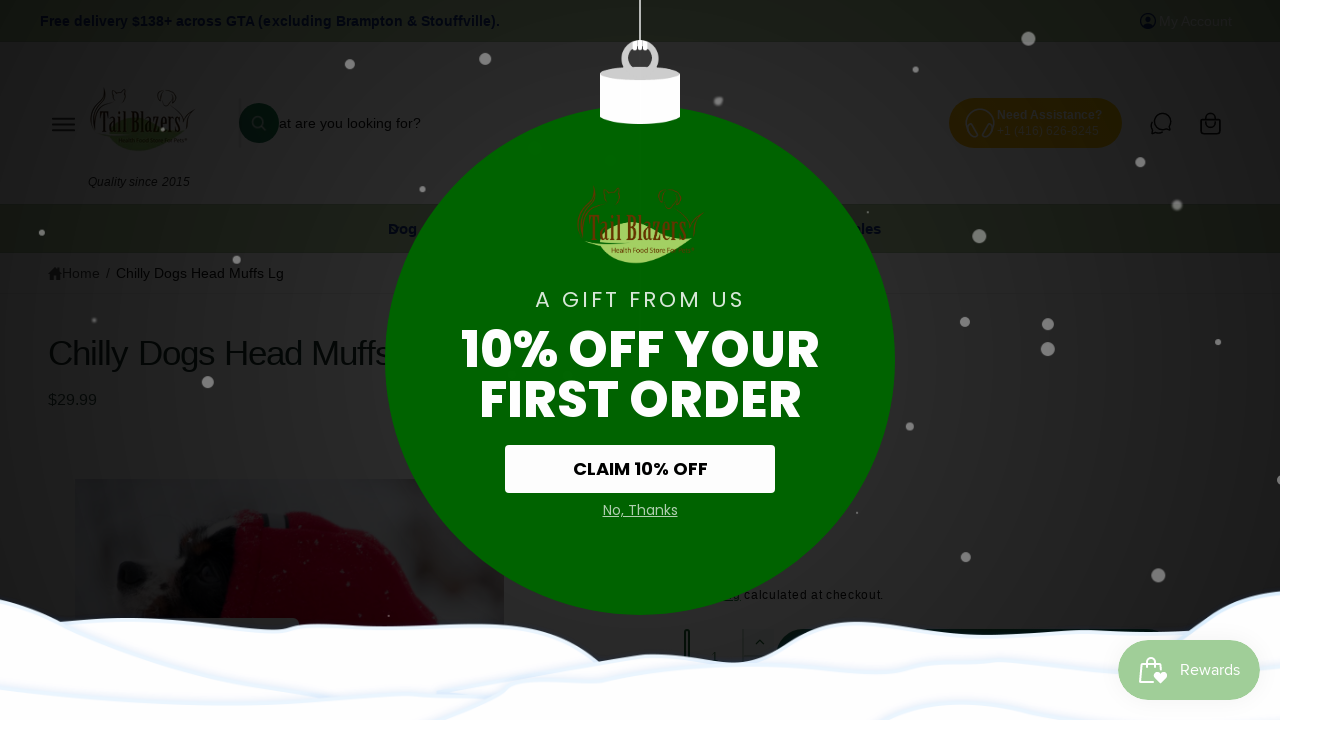

--- FILE ---
content_type: text/html; charset=utf-8
request_url: https://tailblazersmarket.com/products/chilly-dogs-head-muffs-lg
body_size: 103747
content:
<!doctype html>
<html class="no-js" lang="en">
  <head>
    <meta charset="utf-8">
    <meta http-equiv="X-UA-Compatible" content="IE=edge">
    <meta name="viewport" content="width=device-width,initial-scale=1">
    <meta name="theme-color" content=""><link rel="canonical" href="https://tailblazersmarket.com/products/chilly-dogs-head-muffs-lg"><link rel="icon" type="image/png" href="//tailblazersmarket.com/cdn/shop/files/TB-logo_CMYK.png?crop=center&height=32&v=1732419637&width=32"><title>
      Chilly Dogs Head Muffs Lg
 &ndash; Tail Blazers Etobicoke</title>

    

    

<meta property="og:site_name" content="Tail Blazers Etobicoke">
<meta property="og:url" content="https://tailblazersmarket.com/products/chilly-dogs-head-muffs-lg">
<meta property="og:title" content="Chilly Dogs Head Muffs Lg">
<meta property="og:type" content="product">
<meta property="og:description" content="Shop premium pet food and accessories at Tail Blazers Etobicoke. Find healthy options for dogs and cats with fast delivery and great prices. Visit us today!"><meta property="og:image" content="http://tailblazersmarket.com/cdn/shop/files/400-XS-RD_-_STOCK_-_Chickadeedle_3_SQ__48948_8dd7c72d-9471-4062-a72f-b7673a7a71d3.jpg?v=1733563737">
  <meta property="og:image:secure_url" content="https://tailblazersmarket.com/cdn/shop/files/400-XS-RD_-_STOCK_-_Chickadeedle_3_SQ__48948_8dd7c72d-9471-4062-a72f-b7673a7a71d3.jpg?v=1733563737">
  <meta property="og:image:width" content="1280">
  <meta property="og:image:height" content="1280"><meta property="og:price:amount" content="29.99">
  <meta property="og:price:currency" content="CAD"><meta name="twitter:card" content="summary_large_image">
<meta name="twitter:title" content="Chilly Dogs Head Muffs Lg">
<meta name="twitter:description" content="Shop premium pet food and accessories at Tail Blazers Etobicoke. Find healthy options for dogs and cats with fast delivery and great prices. Visit us today!">

<meta name="theme:name" content="Ignite">
<meta name="theme:version" content="2.4.0">
<meta name="theme:preset" content="pets">


    <script src="//tailblazersmarket.com/cdn/shop/t/29/assets/global.js?v=36051968775747192791764747109" defer="defer"></script><script src="//tailblazersmarket.com/cdn/shop/t/29/assets/animations.js?v=55825192366330283781764747109" defer="defer"></script><script>window.performance && window.performance.mark && window.performance.mark('shopify.content_for_header.start');</script><meta name="facebook-domain-verification" content="vxfe1j6uk9laj8zngq1ofsoz5x8kge">
<meta name="google-site-verification" content="ee_7RSEOEmNs-50IcKDlWXPX5SPGngSK53oVsLuLznQ">
<meta id="shopify-digital-wallet" name="shopify-digital-wallet" content="/73044623641/digital_wallets/dialog">
<meta name="shopify-checkout-api-token" content="5ede8b34773fdf397f26cd860ec86128">
<meta id="in-context-paypal-metadata" data-shop-id="73044623641" data-venmo-supported="false" data-environment="production" data-locale="en_US" data-paypal-v4="true" data-currency="CAD">
<link rel="alternate" type="application/json+oembed" href="https://tailblazersmarket.com/products/chilly-dogs-head-muffs-lg.oembed">
<script async="async" src="/checkouts/internal/preloads.js?locale=en-CA"></script>
<link rel="preconnect" href="https://shop.app" crossorigin="anonymous">
<script async="async" src="https://shop.app/checkouts/internal/preloads.js?locale=en-CA&shop_id=73044623641" crossorigin="anonymous"></script>
<script id="apple-pay-shop-capabilities" type="application/json">{"shopId":73044623641,"countryCode":"CA","currencyCode":"CAD","merchantCapabilities":["supports3DS"],"merchantId":"gid:\/\/shopify\/Shop\/73044623641","merchantName":"Tail Blazers Etobicoke","requiredBillingContactFields":["postalAddress","email","phone"],"requiredShippingContactFields":["postalAddress","email","phone"],"shippingType":"shipping","supportedNetworks":["visa","masterCard","amex","discover","interac","jcb"],"total":{"type":"pending","label":"Tail Blazers Etobicoke","amount":"1.00"},"shopifyPaymentsEnabled":true,"supportsSubscriptions":true}</script>
<script id="shopify-features" type="application/json">{"accessToken":"5ede8b34773fdf397f26cd860ec86128","betas":["rich-media-storefront-analytics"],"domain":"tailblazersmarket.com","predictiveSearch":true,"shopId":73044623641,"locale":"en"}</script>
<script>var Shopify = Shopify || {};
Shopify.shop = "tailblazeretobicoke.myshopify.com";
Shopify.locale = "en";
Shopify.currency = {"active":"CAD","rate":"1.0"};
Shopify.country = "CA";
Shopify.theme = {"name":"Updated copy of Updated copy of Updated copy of...","id":183912497433,"schema_name":"Ignite","schema_version":"2.4.0","theme_store_id":3027,"role":"main"};
Shopify.theme.handle = "null";
Shopify.theme.style = {"id":null,"handle":null};
Shopify.cdnHost = "tailblazersmarket.com/cdn";
Shopify.routes = Shopify.routes || {};
Shopify.routes.root = "/";</script>
<script type="module">!function(o){(o.Shopify=o.Shopify||{}).modules=!0}(window);</script>
<script>!function(o){function n(){var o=[];function n(){o.push(Array.prototype.slice.apply(arguments))}return n.q=o,n}var t=o.Shopify=o.Shopify||{};t.loadFeatures=n(),t.autoloadFeatures=n()}(window);</script>
<script>
  window.ShopifyPay = window.ShopifyPay || {};
  window.ShopifyPay.apiHost = "shop.app\/pay";
  window.ShopifyPay.redirectState = null;
</script>
<script id="shop-js-analytics" type="application/json">{"pageType":"product"}</script>
<script defer="defer" async type="module" src="//tailblazersmarket.com/cdn/shopifycloud/shop-js/modules/v2/client.init-shop-cart-sync_BApSsMSl.en.esm.js"></script>
<script defer="defer" async type="module" src="//tailblazersmarket.com/cdn/shopifycloud/shop-js/modules/v2/chunk.common_CBoos6YZ.esm.js"></script>
<script type="module">
  await import("//tailblazersmarket.com/cdn/shopifycloud/shop-js/modules/v2/client.init-shop-cart-sync_BApSsMSl.en.esm.js");
await import("//tailblazersmarket.com/cdn/shopifycloud/shop-js/modules/v2/chunk.common_CBoos6YZ.esm.js");

  window.Shopify.SignInWithShop?.initShopCartSync?.({"fedCMEnabled":true,"windoidEnabled":true});

</script>
<script defer="defer" async type="module" src="//tailblazersmarket.com/cdn/shopifycloud/shop-js/modules/v2/client.payment-terms_BHOWV7U_.en.esm.js"></script>
<script defer="defer" async type="module" src="//tailblazersmarket.com/cdn/shopifycloud/shop-js/modules/v2/chunk.common_CBoos6YZ.esm.js"></script>
<script defer="defer" async type="module" src="//tailblazersmarket.com/cdn/shopifycloud/shop-js/modules/v2/chunk.modal_Bu1hFZFC.esm.js"></script>
<script type="module">
  await import("//tailblazersmarket.com/cdn/shopifycloud/shop-js/modules/v2/client.payment-terms_BHOWV7U_.en.esm.js");
await import("//tailblazersmarket.com/cdn/shopifycloud/shop-js/modules/v2/chunk.common_CBoos6YZ.esm.js");
await import("//tailblazersmarket.com/cdn/shopifycloud/shop-js/modules/v2/chunk.modal_Bu1hFZFC.esm.js");

  
</script>
<script>
  window.Shopify = window.Shopify || {};
  if (!window.Shopify.featureAssets) window.Shopify.featureAssets = {};
  window.Shopify.featureAssets['shop-js'] = {"shop-cart-sync":["modules/v2/client.shop-cart-sync_DJczDl9f.en.esm.js","modules/v2/chunk.common_CBoos6YZ.esm.js"],"init-fed-cm":["modules/v2/client.init-fed-cm_BzwGC0Wi.en.esm.js","modules/v2/chunk.common_CBoos6YZ.esm.js"],"init-windoid":["modules/v2/client.init-windoid_BS26ThXS.en.esm.js","modules/v2/chunk.common_CBoos6YZ.esm.js"],"init-shop-email-lookup-coordinator":["modules/v2/client.init-shop-email-lookup-coordinator_DFwWcvrS.en.esm.js","modules/v2/chunk.common_CBoos6YZ.esm.js"],"shop-cash-offers":["modules/v2/client.shop-cash-offers_DthCPNIO.en.esm.js","modules/v2/chunk.common_CBoos6YZ.esm.js","modules/v2/chunk.modal_Bu1hFZFC.esm.js"],"shop-button":["modules/v2/client.shop-button_D_JX508o.en.esm.js","modules/v2/chunk.common_CBoos6YZ.esm.js"],"shop-toast-manager":["modules/v2/client.shop-toast-manager_tEhgP2F9.en.esm.js","modules/v2/chunk.common_CBoos6YZ.esm.js"],"avatar":["modules/v2/client.avatar_BTnouDA3.en.esm.js"],"pay-button":["modules/v2/client.pay-button_BuNmcIr_.en.esm.js","modules/v2/chunk.common_CBoos6YZ.esm.js"],"init-shop-cart-sync":["modules/v2/client.init-shop-cart-sync_BApSsMSl.en.esm.js","modules/v2/chunk.common_CBoos6YZ.esm.js"],"shop-login-button":["modules/v2/client.shop-login-button_DwLgFT0K.en.esm.js","modules/v2/chunk.common_CBoos6YZ.esm.js","modules/v2/chunk.modal_Bu1hFZFC.esm.js"],"init-customer-accounts-sign-up":["modules/v2/client.init-customer-accounts-sign-up_TlVCiykN.en.esm.js","modules/v2/client.shop-login-button_DwLgFT0K.en.esm.js","modules/v2/chunk.common_CBoos6YZ.esm.js","modules/v2/chunk.modal_Bu1hFZFC.esm.js"],"init-shop-for-new-customer-accounts":["modules/v2/client.init-shop-for-new-customer-accounts_DrjXSI53.en.esm.js","modules/v2/client.shop-login-button_DwLgFT0K.en.esm.js","modules/v2/chunk.common_CBoos6YZ.esm.js","modules/v2/chunk.modal_Bu1hFZFC.esm.js"],"init-customer-accounts":["modules/v2/client.init-customer-accounts_C0Oh2ljF.en.esm.js","modules/v2/client.shop-login-button_DwLgFT0K.en.esm.js","modules/v2/chunk.common_CBoos6YZ.esm.js","modules/v2/chunk.modal_Bu1hFZFC.esm.js"],"shop-follow-button":["modules/v2/client.shop-follow-button_C5D3XtBb.en.esm.js","modules/v2/chunk.common_CBoos6YZ.esm.js","modules/v2/chunk.modal_Bu1hFZFC.esm.js"],"checkout-modal":["modules/v2/client.checkout-modal_8TC_1FUY.en.esm.js","modules/v2/chunk.common_CBoos6YZ.esm.js","modules/v2/chunk.modal_Bu1hFZFC.esm.js"],"lead-capture":["modules/v2/client.lead-capture_D-pmUjp9.en.esm.js","modules/v2/chunk.common_CBoos6YZ.esm.js","modules/v2/chunk.modal_Bu1hFZFC.esm.js"],"shop-login":["modules/v2/client.shop-login_BmtnoEUo.en.esm.js","modules/v2/chunk.common_CBoos6YZ.esm.js","modules/v2/chunk.modal_Bu1hFZFC.esm.js"],"payment-terms":["modules/v2/client.payment-terms_BHOWV7U_.en.esm.js","modules/v2/chunk.common_CBoos6YZ.esm.js","modules/v2/chunk.modal_Bu1hFZFC.esm.js"]};
</script>
<script>(function() {
  var isLoaded = false;
  function asyncLoad() {
    if (isLoaded) return;
    isLoaded = true;
    var urls = ["https:\/\/cdn-bundler.nice-team.net\/app\/js\/bundler.js?shop=tailblazeretobicoke.myshopify.com","https:\/\/app.carecart.io\/api\/abandoned-cart\/js-script?shop=tailblazeretobicoke.myshopify.com","https:\/\/cdn.nfcube.com\/instafeed-98f97235a42d00d2f19f8331e92b59d3.js?shop=tailblazeretobicoke.myshopify.com","https:\/\/tools.luckyorange.com\/core\/lo.js?site-id=a4176066\u0026shop=tailblazeretobicoke.myshopify.com","https:\/\/cdn-app.sealsubscriptions.com\/shopify\/public\/js\/sealsubscriptions.js?shop=tailblazeretobicoke.myshopify.com","https:\/\/static.klaviyo.com\/onsite\/js\/VJaGF8\/klaviyo.js?company_id=VJaGF8\u0026shop=tailblazeretobicoke.myshopify.com","https:\/\/api.fastbundle.co\/scripts\/src.js?shop=tailblazeretobicoke.myshopify.com"];
    for (var i = 0; i < urls.length; i++) {
      var s = document.createElement('script');
      s.type = 'text/javascript';
      s.async = true;
      s.src = urls[i];
      var x = document.getElementsByTagName('script')[0];
      x.parentNode.insertBefore(s, x);
    }
  };
  if(window.attachEvent) {
    window.attachEvent('onload', asyncLoad);
  } else {
    window.addEventListener('load', asyncLoad, false);
  }
})();</script>
<script id="__st">var __st={"a":73044623641,"offset":-18000,"reqid":"87284a96-5375-46fc-bc8e-e852dd331c05-1768921563","pageurl":"tailblazersmarket.com\/products\/chilly-dogs-head-muffs-lg","u":"880afee5dc08","p":"product","rtyp":"product","rid":8163441738009};</script>
<script>window.ShopifyPaypalV4VisibilityTracking = true;</script>
<script id="captcha-bootstrap">!function(){'use strict';const t='contact',e='account',n='new_comment',o=[[t,t],['blogs',n],['comments',n],[t,'customer']],c=[[e,'customer_login'],[e,'guest_login'],[e,'recover_customer_password'],[e,'create_customer']],r=t=>t.map((([t,e])=>`form[action*='/${t}']:not([data-nocaptcha='true']) input[name='form_type'][value='${e}']`)).join(','),a=t=>()=>t?[...document.querySelectorAll(t)].map((t=>t.form)):[];function s(){const t=[...o],e=r(t);return a(e)}const i='password',u='form_key',d=['recaptcha-v3-token','g-recaptcha-response','h-captcha-response',i],f=()=>{try{return window.sessionStorage}catch{return}},m='__shopify_v',_=t=>t.elements[u];function p(t,e,n=!1){try{const o=window.sessionStorage,c=JSON.parse(o.getItem(e)),{data:r}=function(t){const{data:e,action:n}=t;return t[m]||n?{data:e,action:n}:{data:t,action:n}}(c);for(const[e,n]of Object.entries(r))t.elements[e]&&(t.elements[e].value=n);n&&o.removeItem(e)}catch(o){console.error('form repopulation failed',{error:o})}}const l='form_type',E='cptcha';function T(t){t.dataset[E]=!0}const w=window,h=w.document,L='Shopify',v='ce_forms',y='captcha';let A=!1;((t,e)=>{const n=(g='f06e6c50-85a8-45c8-87d0-21a2b65856fe',I='https://cdn.shopify.com/shopifycloud/storefront-forms-hcaptcha/ce_storefront_forms_captcha_hcaptcha.v1.5.2.iife.js',D={infoText:'Protected by hCaptcha',privacyText:'Privacy',termsText:'Terms'},(t,e,n)=>{const o=w[L][v],c=o.bindForm;if(c)return c(t,g,e,D).then(n);var r;o.q.push([[t,g,e,D],n]),r=I,A||(h.body.append(Object.assign(h.createElement('script'),{id:'captcha-provider',async:!0,src:r})),A=!0)});var g,I,D;w[L]=w[L]||{},w[L][v]=w[L][v]||{},w[L][v].q=[],w[L][y]=w[L][y]||{},w[L][y].protect=function(t,e){n(t,void 0,e),T(t)},Object.freeze(w[L][y]),function(t,e,n,w,h,L){const[v,y,A,g]=function(t,e,n){const i=e?o:[],u=t?c:[],d=[...i,...u],f=r(d),m=r(i),_=r(d.filter((([t,e])=>n.includes(e))));return[a(f),a(m),a(_),s()]}(w,h,L),I=t=>{const e=t.target;return e instanceof HTMLFormElement?e:e&&e.form},D=t=>v().includes(t);t.addEventListener('submit',(t=>{const e=I(t);if(!e)return;const n=D(e)&&!e.dataset.hcaptchaBound&&!e.dataset.recaptchaBound,o=_(e),c=g().includes(e)&&(!o||!o.value);(n||c)&&t.preventDefault(),c&&!n&&(function(t){try{if(!f())return;!function(t){const e=f();if(!e)return;const n=_(t);if(!n)return;const o=n.value;o&&e.removeItem(o)}(t);const e=Array.from(Array(32),(()=>Math.random().toString(36)[2])).join('');!function(t,e){_(t)||t.append(Object.assign(document.createElement('input'),{type:'hidden',name:u})),t.elements[u].value=e}(t,e),function(t,e){const n=f();if(!n)return;const o=[...t.querySelectorAll(`input[type='${i}']`)].map((({name:t})=>t)),c=[...d,...o],r={};for(const[a,s]of new FormData(t).entries())c.includes(a)||(r[a]=s);n.setItem(e,JSON.stringify({[m]:1,action:t.action,data:r}))}(t,e)}catch(e){console.error('failed to persist form',e)}}(e),e.submit())}));const S=(t,e)=>{t&&!t.dataset[E]&&(n(t,e.some((e=>e===t))),T(t))};for(const o of['focusin','change'])t.addEventListener(o,(t=>{const e=I(t);D(e)&&S(e,y())}));const B=e.get('form_key'),M=e.get(l),P=B&&M;t.addEventListener('DOMContentLoaded',(()=>{const t=y();if(P)for(const e of t)e.elements[l].value===M&&p(e,B);[...new Set([...A(),...v().filter((t=>'true'===t.dataset.shopifyCaptcha))])].forEach((e=>S(e,t)))}))}(h,new URLSearchParams(w.location.search),n,t,e,['guest_login'])})(!0,!0)}();</script>
<script integrity="sha256-4kQ18oKyAcykRKYeNunJcIwy7WH5gtpwJnB7kiuLZ1E=" data-source-attribution="shopify.loadfeatures" defer="defer" src="//tailblazersmarket.com/cdn/shopifycloud/storefront/assets/storefront/load_feature-a0a9edcb.js" crossorigin="anonymous"></script>
<script crossorigin="anonymous" defer="defer" src="//tailblazersmarket.com/cdn/shopifycloud/storefront/assets/shopify_pay/storefront-65b4c6d7.js?v=20250812"></script>
<script data-source-attribution="shopify.dynamic_checkout.dynamic.init">var Shopify=Shopify||{};Shopify.PaymentButton=Shopify.PaymentButton||{isStorefrontPortableWallets:!0,init:function(){window.Shopify.PaymentButton.init=function(){};var t=document.createElement("script");t.src="https://tailblazersmarket.com/cdn/shopifycloud/portable-wallets/latest/portable-wallets.en.js",t.type="module",document.head.appendChild(t)}};
</script>
<script data-source-attribution="shopify.dynamic_checkout.buyer_consent">
  function portableWalletsHideBuyerConsent(e){var t=document.getElementById("shopify-buyer-consent"),n=document.getElementById("shopify-subscription-policy-button");t&&n&&(t.classList.add("hidden"),t.setAttribute("aria-hidden","true"),n.removeEventListener("click",e))}function portableWalletsShowBuyerConsent(e){var t=document.getElementById("shopify-buyer-consent"),n=document.getElementById("shopify-subscription-policy-button");t&&n&&(t.classList.remove("hidden"),t.removeAttribute("aria-hidden"),n.addEventListener("click",e))}window.Shopify?.PaymentButton&&(window.Shopify.PaymentButton.hideBuyerConsent=portableWalletsHideBuyerConsent,window.Shopify.PaymentButton.showBuyerConsent=portableWalletsShowBuyerConsent);
</script>
<script data-source-attribution="shopify.dynamic_checkout.cart.bootstrap">document.addEventListener("DOMContentLoaded",(function(){function t(){return document.querySelector("shopify-accelerated-checkout-cart, shopify-accelerated-checkout")}if(t())Shopify.PaymentButton.init();else{new MutationObserver((function(e,n){t()&&(Shopify.PaymentButton.init(),n.disconnect())})).observe(document.body,{childList:!0,subtree:!0})}}));
</script>
<link id="shopify-accelerated-checkout-styles" rel="stylesheet" media="screen" href="https://tailblazersmarket.com/cdn/shopifycloud/portable-wallets/latest/accelerated-checkout-backwards-compat.css" crossorigin="anonymous">
<style id="shopify-accelerated-checkout-cart">
        #shopify-buyer-consent {
  margin-top: 1em;
  display: inline-block;
  width: 100%;
}

#shopify-buyer-consent.hidden {
  display: none;
}

#shopify-subscription-policy-button {
  background: none;
  border: none;
  padding: 0;
  text-decoration: underline;
  font-size: inherit;
  cursor: pointer;
}

#shopify-subscription-policy-button::before {
  box-shadow: none;
}

      </style>
<script id="sections-script" data-sections="header,footer" defer="defer" src="//tailblazersmarket.com/cdn/shop/t/29/compiled_assets/scripts.js?v=9404"></script>
<script>window.performance && window.performance.mark && window.performance.mark('shopify.content_for_header.end');</script>


    <style data-shopify>
      
        :root,
        .color-scheme-1 {
          --color-background: 255,255,255;
          --color-background-accent: ,,;
        
          --gradient-background: #ffffff;
        

        

        --color-foreground: 44,70,61;
        --color-heading: 25,46,40;
        --color-background-contrast: 191,191,191;
        --color-shadow: 0, 0, 0;
        --color-button: 44,70,61;
        --color-button-alpha: 1.0;
        
          --color-button-gradient: none;
        
        --color-button-text: 255,255,255;
        --color-secondary-button: 255,255,255;
        --color-secondary-button-text: 44,70,61;
        --color-link: 44,70,61;
        --color-caption: 44,70,61;
        --color-badge-foreground: 44,70,61;
        --color-badge-background: 255,255,255;
        --color-badge-border: 44,70,61;
        --color-accent: 220,43,255;
        --payment-terms-background-color: rgb(255 255 255);

        
          --color-heading-gradient-background: none;
          --color-heading-gradient-background-clip: border-box;
          --color-heading-gradient-fill: currentColor;
        

        
          --color-accent-gradient-background: none;
          --color-accent-gradient-background-clip: border-box;
          --color-accent-gradient-fill: currentColor;
        
      }
      
        
        .color-scheme-2 {
          --color-background: 255,255,255;
          --color-background-accent: ,,;
        
          --gradient-background: #ffffff;
        

        

        --color-foreground: 18,18,18;
        --color-heading: 18,18,18;
        --color-background-contrast: 191,191,191;
        --color-shadow: 0, 0, 0;
        --color-button: 1,57,28;
        --color-button-alpha: 1.0;
        
        --color-button-gradient: linear-gradient(238deg, rgba(22, 123, 71, 1) 6%, rgba(37, 108, 84, 1) 94%);
        
        --color-button-text: 243,243,243;
        --color-secondary-button: 255,255,255;
        --color-secondary-button-text: 26,97,46;
        --color-link: 21,118,49;
        --color-caption: 18,18,18;
        --color-badge-foreground: 18,18,18;
        --color-badge-background: 255,255,255;
        --color-badge-border: 18,18,18;
        --color-accent: 220,43,255;
        --payment-terms-background-color: rgb(255 255 255);

        
          --color-heading-gradient-background: none;
          --color-heading-gradient-background-clip: border-box;
          --color-heading-gradient-fill: currentColor;
        

        
          --color-accent-gradient-background: -webkit-linear-gradient(85deg, rgba(1, 57, 28, 1) 7%, rgba(48, 159, 121, 1) 94%);
          --color-accent-gradient-background-clip: text;
          --color-accent-gradient-fill: transparent;
        
      }
      
        
        .color-scheme-3 {
          --color-background: 42,44,44;
          --color-background-accent: ,,;
        
          --gradient-background: #2a2c2c;
        

        

        --color-foreground: 255,255,255;
        --color-heading: 255,255,255;
        --color-background-contrast: 54,57,57;
        --color-shadow: 0, 0, 0;
        --color-button: 255,255,255;
        --color-button-alpha: 1.0;
        
          --color-button-gradient: none;
        
        --color-button-text: 18,18,18;
        --color-secondary-button: 42,44,44;
        --color-secondary-button-text: 255,255,255;
        --color-link: 255,255,255;
        --color-caption: 255,255,255;
        --color-badge-foreground: 255,255,255;
        --color-badge-background: 42,44,44;
        --color-badge-border: 255,255,255;
        --color-accent: 220,43,255;
        --payment-terms-background-color: rgb(42 44 44);

        
          --color-heading-gradient-background: none;
          --color-heading-gradient-background-clip: border-box;
          --color-heading-gradient-fill: currentColor;
        

        
          --color-accent-gradient-background: -webkit-linear-gradient(240deg, rgba(250, 212, 143, 1), rgba(195, 149, 64, 1) 100%);
          --color-accent-gradient-background-clip: text;
          --color-accent-gradient-fill: transparent;
        
      }
      
        
        .color-scheme-4 {
          --color-background: 44,70,61;
          --color-background-accent: ,,;
        
          --gradient-background: linear-gradient(227deg, rgba(1, 57, 28, 1) 7%, rgba(44, 70, 61, 1) 94%);
        

        

        --color-foreground: 255,255,255;
        --color-heading: 255,255,255;
        --color-background-contrast: 54,86,75;
        --color-shadow: 0, 0, 0;
        --color-button: 255,255,255;
        --color-button-alpha: 1.0;
        
          --color-button-gradient: none;
        
        --color-button-text: 36,40,51;
        --color-secondary-button: 44,70,61;
        --color-secondary-button-text: 255,255,255;
        --color-link: 255,255,255;
        --color-caption: 255,255,255;
        --color-badge-foreground: 255,255,255;
        --color-badge-background: 44,70,61;
        --color-badge-border: 255,255,255;
        --color-accent: 220,43,255;
        --payment-terms-background-color: rgb(44 70 61);

        
          --color-heading-gradient-background: none;
          --color-heading-gradient-background-clip: border-box;
          --color-heading-gradient-fill: currentColor;
        

        
          --color-accent-gradient-background: -webkit-linear-gradient(240deg, rgba(250, 212, 143, 1), rgba(195, 149, 64, 1) 100%);
          --color-accent-gradient-background-clip: text;
          --color-accent-gradient-fill: transparent;
        
      }
      
        
        .color-scheme-5 {
          --color-background: 177,202,155;
          --color-background-accent: ,,;
        
          --gradient-background: #b1ca9b;
        

        

        --color-foreground: 20,44,115;
        --color-heading: 255,255,255;
        --color-background-contrast: 113,150,80;
        --color-shadow: 0, 0, 0;
        --color-button: 255,255,255;
        --color-button-alpha: 1.0;
        
          --color-button-gradient: none;
        
        --color-button-text: 0,0,0;
        --color-secondary-button: 177,202,155;
        --color-secondary-button-text: 255,255,255;
        --color-link: 255,255,255;
        --color-caption: 7,75,124;
        --color-badge-foreground: 20,44,115;
        --color-badge-background: 177,202,155;
        --color-badge-border: 20,44,115;
        --color-accent: 220,43,255;
        --payment-terms-background-color: rgb(177 202 155);

        
          --color-heading-gradient-background: none;
          --color-heading-gradient-background-clip: border-box;
          --color-heading-gradient-fill: currentColor;
        

        
          --color-accent-gradient-background: -webkit-linear-gradient(270deg, rgba(255, 228, 49, 1) 42%, rgba(249, 100, 32, 1) 100%);
          --color-accent-gradient-background-clip: text;
          --color-accent-gradient-fill: transparent;
        
      }
      
        
        .color-scheme-6 {
          --color-background: 177,202,155;
          --color-background-accent: ,,;
        
          --gradient-background: linear-gradient(180deg, rgba(255, 255, 255, 1), rgba(255, 255, 255, 1) 100%);
        

        

        --color-foreground: 7,75,124;
        --color-heading: 4,4,4;
        --color-background-contrast: 113,150,80;
        --color-shadow: 0, 0, 0;
        --color-button: 255,255,255;
        --color-button-alpha: 1.0;
        
          --color-button-gradient: none;
        
        --color-button-text: 7,67,24;
        --color-secondary-button: 177,202,155;
        --color-secondary-button-text: 255,255,255;
        --color-link: 255,255,255;
        --color-caption: 7,75,124;
        --color-badge-foreground: 7,75,124;
        --color-badge-background: 177,202,155;
        --color-badge-border: 7,75,124;
        --color-accent: 220,43,255;
        --payment-terms-background-color: rgb(177 202 155);

        
          --color-heading-gradient-background: none;
          --color-heading-gradient-background-clip: border-box;
          --color-heading-gradient-fill: currentColor;
        

        
          --color-accent-gradient-background: -webkit-linear-gradient(240deg, rgba(252, 238, 214, 1), rgba(217, 173, 93, 1) 99%);
          --color-accent-gradient-background-clip: text;
          --color-accent-gradient-fill: transparent;
        
      }
      
        
        .color-scheme-7 {
          --color-background: 255,215,1;
          --color-background-accent: ,,;
        
          --gradient-background: linear-gradient(229deg, rgba(255, 215, 1, 1) 4%, rgba(221, 39, 57, 1) 100%);
        

        

        --color-foreground: 255,255,255;
        --color-heading: 255,255,255;
        --color-background-contrast: 129,108,0;
        --color-shadow: 0, 0, 0;
        --color-button: 255,255,255;
        --color-button-alpha: 1.0;
        
          --color-button-gradient: none;
        
        --color-button-text: 18,18,18;
        --color-secondary-button: 255,215,1;
        --color-secondary-button-text: 255,255,255;
        --color-link: 255,255,255;
        --color-caption: 255,255,255;
        --color-badge-foreground: 255,255,255;
        --color-badge-background: 255,215,1;
        --color-badge-border: 255,255,255;
        --color-accent: 220,43,255;
        --payment-terms-background-color: rgb(255 215 1);

        
          --color-heading-gradient-background: none;
          --color-heading-gradient-background-clip: border-box;
          --color-heading-gradient-fill: currentColor;
        

        
          --color-accent-gradient-background: none;
          --color-accent-gradient-background-clip: border-box;
          --color-accent-gradient-fill: currentColor;
        
      }
      
        
        .color-scheme-8 {
          --color-background: 177,202,155;
          --color-background-accent: ,,;
        
          --gradient-background: linear-gradient(227deg, rgba(1, 57, 28, 1) 7%, rgba(44, 70, 61, 1) 94%);
        

        

        --color-foreground: 255,248,236;
        --color-heading: 255,248,236;
        --color-background-contrast: 113,150,80;
        --color-shadow: 0, 0, 0;
        --color-button: 255,248,236;
        --color-button-alpha: 1.0;
        
          --color-button-gradient: none;
        
        --color-button-text: 44,70,61;
        --color-secondary-button: 177,202,155;
        --color-secondary-button-text: 255,248,236;
        --color-link: 255,248,236;
        --color-caption: 255,248,236;
        --color-badge-foreground: 255,248,236;
        --color-badge-background: 177,202,155;
        --color-badge-border: 255,248,236;
        --color-accent: 220,43,255;
        --payment-terms-background-color: rgb(177 202 155);

        
          --color-heading-gradient-background: none;
          --color-heading-gradient-background-clip: border-box;
          --color-heading-gradient-fill: currentColor;
        

        
          --color-accent-gradient-background: -webkit-linear-gradient(240deg, rgba(250, 212, 143, 1), rgba(195, 149, 64, 1) 100%);
          --color-accent-gradient-background-clip: text;
          --color-accent-gradient-fill: transparent;
        
      }
      
        
        .color-scheme-9 {
          --color-background: 0,40,40;
          --color-background-accent: ,,;
        
          --gradient-background: linear-gradient(227deg, rgba(1, 57, 28, 1) 7%, rgba(44, 70, 61, 1) 94%);
        

        

        --color-foreground: 255,248,236;
        --color-heading: 255,248,236;
        --color-background-contrast: 0,66,66;
        --color-shadow: 0, 0, 0;
        --color-button: 255,248,236;
        --color-button-alpha: 1.0;
        
          --color-button-gradient: none;
        
        --color-button-text: 44,70,61;
        --color-secondary-button: 0,40,40;
        --color-secondary-button-text: 255,248,236;
        --color-link: 255,248,236;
        --color-caption: 255,248,236;
        --color-badge-foreground: 255,248,236;
        --color-badge-background: 0,40,40;
        --color-badge-border: 255,248,236;
        --color-accent: 220,43,255;
        --payment-terms-background-color: rgb(0 40 40);

        
          --color-heading-gradient-background: none;
          --color-heading-gradient-background-clip: border-box;
          --color-heading-gradient-fill: currentColor;
        

        
          --color-accent-gradient-background: -webkit-linear-gradient(240deg, rgba(250, 212, 143, 1), rgba(195, 149, 64, 1) 100%);
          --color-accent-gradient-background-clip: text;
          --color-accent-gradient-fill: transparent;
        
      }
      
        
        .color-scheme-584da293-2d11-47cc-8103-6dda749c7faf {
          --color-background: 246,247,250;
          --color-background-accent: ,,;
        
          --gradient-background: #f6f7fa;
        

        

        --color-foreground: 44,70,61;
        --color-heading: 25,46,40;
        --color-background-contrast: 164,174,204;
        --color-shadow: 0, 0, 0;
        --color-button: 44,70,61;
        --color-button-alpha: 1.0;
        
        --color-button-gradient: radial-gradient(rgba(255, 154, 98, 1), rgba(255, 204, 75, 1) 100%);
        
        --color-button-text: 255,255,255;
        --color-secondary-button: 246,247,250;
        --color-secondary-button-text: 44,70,61;
        --color-link: 44,70,61;
        --color-caption: 44,70,61;
        --color-badge-foreground: 44,70,61;
        --color-badge-background: 246,247,250;
        --color-badge-border: 44,70,61;
        --color-accent: 220,43,255;
        --payment-terms-background-color: rgb(246 247 250);

        
          --color-heading-gradient-background: none;
          --color-heading-gradient-background-clip: border-box;
          --color-heading-gradient-fill: currentColor;
        

        
          --color-accent-gradient-background: none;
          --color-accent-gradient-background-clip: border-box;
          --color-accent-gradient-fill: currentColor;
        
      }
      
        
        .color-scheme-a30b8374-b014-415c-85c7-4c1505580ac8 {
          --color-background: 255,215,1;
          --color-background-accent: ,,;
        
          --gradient-background: #ffd701;
        

        

        --color-foreground: 44,70,61;
        --color-heading: 25,46,40;
        --color-background-contrast: 129,108,0;
        --color-shadow: 0, 0, 0;
        --color-button: 44,70,61;
        --color-button-alpha: 1.0;
        
          --color-button-gradient: none;
        
        --color-button-text: 255,255,255;
        --color-secondary-button: 255,215,1;
        --color-secondary-button-text: 44,70,61;
        --color-link: 44,70,61;
        --color-caption: 44,70,61;
        --color-badge-foreground: 44,70,61;
        --color-badge-background: 255,215,1;
        --color-badge-border: 44,70,61;
        --color-accent: 220,43,255;
        --payment-terms-background-color: rgb(255 215 1);

        
          --color-heading-gradient-background: none;
          --color-heading-gradient-background-clip: border-box;
          --color-heading-gradient-fill: currentColor;
        

        
          --color-accent-gradient-background: none;
          --color-accent-gradient-background-clip: border-box;
          --color-accent-gradient-fill: currentColor;
        
      }
      
        
        .color-scheme-f7e33907-8371-4abd-888f-83ab1fcf9ed7 {
          --color-background: 242,241,218;
          --color-background-accent: ,,;
        
          --gradient-background: #f2f1da;
        

        

        --color-foreground: 44,70,61;
        --color-heading: 25,46,40;
        --color-background-contrast: 209,205,124;
        --color-shadow: 0, 0, 0;
        --color-button: 44,70,61;
        --color-button-alpha: 1.0;
        
          --color-button-gradient: none;
        
        --color-button-text: 255,255,255;
        --color-secondary-button: 242,241,218;
        --color-secondary-button-text: 44,70,61;
        --color-link: 44,70,61;
        --color-caption: 44,70,61;
        --color-badge-foreground: 44,70,61;
        --color-badge-background: 242,241,218;
        --color-badge-border: 44,70,61;
        --color-accent: 220,43,255;
        --payment-terms-background-color: rgb(242 241 218);

        
          --color-heading-gradient-background: none;
          --color-heading-gradient-background-clip: border-box;
          --color-heading-gradient-fill: currentColor;
        

        
          --color-accent-gradient-background: none;
          --color-accent-gradient-background-clip: border-box;
          --color-accent-gradient-fill: currentColor;
        
      }
      

      

      body, .color-scheme-1, .color-scheme-2, .color-scheme-3, .color-scheme-4, .color-scheme-5, .color-scheme-6, .color-scheme-7, .color-scheme-8, .color-scheme-9, .color-scheme-584da293-2d11-47cc-8103-6dda749c7faf, .color-scheme-a30b8374-b014-415c-85c7-4c1505580ac8, .color-scheme-f7e33907-8371-4abd-888f-83ab1fcf9ed7 {
        color: rgb(var(--color-foreground));
        background-color: rgb(var(--color-background));
      }

      :root {
        /* The direction multiplier is used for RTL-aware transforms and positioning calculations.
           It is set to -1 for RTL languages and 1 for LTR languages, allowing CSS calculations
           to be directionally aware. */
        --direction-multiplier: 1;

        --font-body-family: "system_ui", -apple-system, 'Segoe UI', Roboto, 'Helvetica Neue', 'Noto Sans', 'Liberation Sans', Arial, sans-serif, 'Apple Color Emoji', 'Segoe UI Emoji', 'Segoe UI Symbol', 'Noto Color Emoji';
        --font-body-style: normal;
        --font-body-weight: 400;
        --font-body-weight-bold: 700;
        --font-body-letter-spacing: 0.001em;

        --font-heading-family: "system_ui", -apple-system, 'Segoe UI', Roboto, 'Helvetica Neue', 'Noto Sans', 'Liberation Sans', Arial, sans-serif, 'Apple Color Emoji', 'Segoe UI Emoji', 'Segoe UI Symbol', 'Noto Color Emoji';
        --font-heading-style: normal;
        --font-heading-weight: 400;

        

        --font-button-font-weight: bold;
        --font-button-case: none;
        --font-button-icon-offset: 0.1rem;
        --font-button-letter-spacing: 0.005em;
        --font-button-text-size: 1.5rem;

        --font-body-scale: 0.96;
        --font-heading-scale: 1.0625;
        --font-heading-case: capitalize;
        --font-heading-letter-spacing: -0.025em;

        --media-padding: px;
        --media-border-opacity: 0.0;
        --media-border-width: 0px;
        --media-radius: 28px;
        --media-shadow-opacity: 0.0;
        --media-shadow-horizontal-offset: 0px;
        --media-shadow-vertical-offset: 0px;
        --media-shadow-blur-radius: 0px;
        --media-shadow-visible: 0;

        --page-width: 160rem;
        --px-mobile: 2rem;
        --page-width-margin: 0rem;

        --product-card-image-padding: 0.8rem;
        --product-card-image-scale: 0.97;
        --product-card-corner-radius: 1.2rem;
        --product-card-text-alignment: start;
        --product-card-border-width: 0.0rem;
        --product-card-border-opacity: 0.0;
        --product-card-shadow-opacity: 0.0;
        --product-card-shadow-visible: 0;
        --product-card-shadow-horizontal-offset: 0.0rem;
        --product-card-shadow-vertical-offset: 0.0rem;
        --product-card-shadow-blur-radius: 0.0rem;
        --product-card-star-color: 245,225,33;
        --product-card-icon-width: 32px;

        --inventory-stock-low-color: 230,103,17;
        --inventory-stock-normal-color: 85,175,16;
        --inventory-stock-continue-color: 85,175,16;
        --inventory-stock-out-color: 91,91,91;

        
          --product-card-price-color: 234,7,7;
        

        
        --product-card-image-background: 0,0,0,0.0;
        

        --collection-card-image-padding: 0.0rem;
        --collection-card-corner-radius: 0.0rem;
        --collection-card-image-scale: 1.0;
        --collection-card-text-alignment: center;
        --collection-card-border-width: 0.0rem;
        --collection-card-border-opacity: 0.0;
        --collection-card-shadow-opacity: 0.0;
        --collection-card-shadow-visible: 0;
        --collection-card-shadow-horizontal-offset: 0.0rem;
        --collection-card-shadow-vertical-offset: 0.0rem;
        --collection-card-shadow-blur-radius: 0.0rem;
        --collection-card-image-background: 255,255,255,1.0;

        --blog-card-image-padding: 2.0rem;
        --blog-card-corner-radius: 0.8rem;
        --blog-card-border-width: 0.0rem;
        --blog-card-border-opacity: 0.0;
        --blog-card-shadow-opacity: 0.0;
        --blog-card-shadow-visible: 0;
        --blog-card-shadow-horizontal-offset: 0.0rem;
        --blog-card-shadow-vertical-offset: 0.0rem;
        --blog-card-shadow-blur-radius: 0.0rem;
        --blog-card-image-background: 255,255,255,1.0;

        

        --badge-text-size: 1.2rem;
        --badge-text-weight: normal;
        --badge-border-width: 1px;
        --badge-border-style: solid;

        --badge-sold-out-foreground: 255 255 255 / 1.0;
        --badge-sold-out-border: 0 0 0 / 0.0;
        --badge-sold-out-background: linear-gradient(127deg, rgba(13, 13, 13, 0.8) 11%, rgba(49, 49, 49, 0.8) 78%);
        
        
        --badge-preorder-foreground: 21 118 49 / 1.0;
        --badge-preorder-border: 255 255 255 / 1.0;
        --badge-preorder-background: linear-gradient(137deg, rgba(234, 234, 234, 0.8), rgba(241, 241, 241, 0.4) 100%);
        
        
        --badge-bulk-foreground: 7 75 124 / 1.0;
        --badge-bulk-border: 209 224 241 / 1.0;
        --badge-bulk-background: #ECF5FC;
        
        
        --badge-new-foreground: 255 255 255 / 1.0;
        --badge-new-border: 0 0 0 / 0.0;
        --badge-new-background: linear-gradient(129deg, rgba(33, 119, 179, 0.8), rgba(61, 157, 222, 0.8) 100%);
        
        
        --badge-sale-foreground: 255 255 255 / 1.0;
        --badge-sale-border: 0 0 0 / 0.0;
        --badge-sale-background: linear-gradient(144deg, rgba(244, 43, 65, 0.8), rgba(218, 50, 67, 0.8) 97%, rgba(247, 23, 23, 0.8) 97.482%);
        

        --popup-border-width: 1px;
        --popup-border-opacity: 0.08;
        --popup-corner-radius: 6px;
        --promo-corner-radius: 6px;
        --popup-shadow-opacity: 0.15;
        --popup-shadow-horizontal-offset: 0px;
        --popup-shadow-vertical-offset: 0px;
        --popup-shadow-blur-radius: 5px;

        --drawer-border-width: 1px;
        --drawer-border-opacity: 0.1;
        --drawer-shadow-opacity: 0.0;
        --drawer-shadow-horizontal-offset: 0px;
        --drawer-shadow-vertical-offset: 4px;
        --drawer-shadow-blur-radius: 5px;

        --grid-desktop-vertical-spacing: 16px;
        --grid-desktop-horizontal-spacing: 16px;
        --grid-desktop-horizontal-spacing-initial: 16px;
        --grid-mobile-vertical-spacing: calc(var(--px-mobile) * 0.8);
        --grid-mobile-horizontal-spacing: calc(var(--px-mobile) * 0.8);

        --text-boxes-radius: 28px;
        --text-boxes-border-opacity: 0.0;
        --text-boxes-border-width: 0px;
        --text-boxes-shadow-opacity: 0.0;
        --text-boxes-shadow-visible: 0;
        --text-boxes-shadow-horizontal-offset: 0px;
        --text-boxes-shadow-vertical-offset: 0px;
        --text-boxes-shadow-blur-radius: 0px;

        --buttons-radius: 28px;
        --buttons-radius-outset: 30px;
        --buttons-border-width: 2px;
        --buttons-border-opacity: 1.0;
        --buttons-shadow-opacity: 0.0;
        --buttons-shadow-visible: 0;
        --buttons-shadow-horizontal-offset: 0px;
        --buttons-shadow-vertical-offset: 0px;
        --buttons-shadow-blur-radius: 0px;
        --buttons-border-offset: 0.3px;

        --inputs-radius: 28px;
        --inputs-border-width: 2px;
        --inputs-border-opacity: 0.35;
        --inputs-shadow-opacity: 0.0;
        --inputs-shadow-horizontal-offset: 0px;
        --inputs-margin-offset: 0px;
        --inputs-shadow-vertical-offset: 0px;
        --inputs-shadow-blur-radius: 0px;
        --inputs-radius-outset: 30px;

        --variant-pills-radius: 28px;
        --variant-pills-border-width: 2px;
        --variant-pills-border-opacity: 0.35;
        --variant-pills-shadow-opacity: 0.0;
        --variant-pills-shadow-horizontal-offset: 0px;
        --variant-pills-shadow-vertical-offset: 0px;
        --variant-pills-shadow-blur-radius: 0px;

        --color-overlay: #040404;

        
        --spacing-section: 35px;

        --breadcrumb-padding: 1rem;
        --panel-corner-radius: 20px;
        --controls-corner-radius: 20px;
        --pagination-border-width: 0.1rem;
        --swatch-input--border-radius: 50%;
        --spacer-thickness: 3px;
        --easter-egg-let-it-snow: url(//tailblazersmarket.com/cdn/shop/t/29/assets/snow.webp?v=160252599929562084641764747109);

        --flash-sale-corner-radius: 16px;
        --flash-sale-color: #105E94;
        --flash-sale-color-light: #D9E8F2;
      }

      *,
      *::before,
      *::after {
        box-sizing: inherit;
        -webkit-font-smoothing: antialiased;
      }

      html {
        box-sizing: border-box;
        font-size: calc(var(--font-body-scale) * 62.5%);
        height: 100%;
        -moz-osx-font-smoothing: grayscale;
        -webkit-text-size-adjust: 100%;
      }

      body {
        min-height: 100%;
        margin: 0;
        font-size: 1.5rem;
        overflow-wrap: break-word;
        word-break: break-word;
        letter-spacing: var(--font-body-letter-spacing);
        line-height: calc(1 + 0.8 / var(--font-body-scale));
        font-family: var(--font-body-family);
        font-style: var(--font-body-style);
        font-weight: var(--font-body-weight);
        overflow-x: hidden;
        padding-inline-end: var(--temp-scrollbar-width, 0px);
      }

      .page-is-loading .hidden-during-load {
        visibility: hidden;
      }

      @media screen and (min-width: 750px) {
        :root {
          --spacing-section: 50px;
        }

        body {
          font-size: 1.55rem;
        }

        
          .gradient {
            background-attachment: fixed !important;
          }
        
      }

      @media screen and (min-width: 1100px) {
        body {
          font-size: 1.6rem;
        }
      }
    </style>

    <link href="//tailblazersmarket.com/cdn/shop/t/29/assets/base.css?v=51259230120410514841764747110" rel="stylesheet" type="text/css" media="all" />
<link rel="stylesheet" href="//tailblazersmarket.com/cdn/shop/t/29/assets/standard.css?v=31124073216160828121764747109" media="print" onload="this.media='all'"><link rel="stylesheet" href="//tailblazersmarket.com/cdn/shop/t/29/assets/component-predictive-search.css?v=62479591507126246201764747109" media="print" onload="this.media='all'"><script>
      document.documentElement.className = document.documentElement.className.replace('no-js', 'js');
      if (Shopify.designMode) {
        document.documentElement.classList.add('shopify-design-mode');
      }

      // Hide JS-hidden elements
      let closedElements = JSON.parse(localStorage.getItem('theme-closed-elements'));
      if (closedElements) {
        let style = document.createElement('style');
        document.head.appendChild(style);

        closedElements.forEach(id => {
          if (id) {
            style.sheet.insertRule(`#${id} { display: none; }`, style.sheet.cssRules.length);
          }
        });
      }

      // Write the time of day
      (function () {
        const hour = new Date().getHours();
        const html = document.documentElement;

        if (hour >= 5 && hour < 12) {
          html.classList.add('its-morning');
        } else if (hour >= 12 && hour < 17) {
          html.classList.add('its-afternoon');
        } else if (hour >= 17 && hour < 21) {
          html.classList.add('its-evening');
        } else {
          html.classList.add('its-night');
        }
      })();
    </script>

    <lazy-script data-watch-element="product-card,.section-product-compare,.section-recently-viewed,product-form,variant-selects,.sticky-cta" src="//tailblazersmarket.com/cdn/shop/t/29/assets/product-form.js?v=70087826341584989871764747108" defer="defer"></lazy-script><link rel="stylesheet" href="//tailblazersmarket.com/cdn/shop/t/29/assets/component-popup.css?v=54920554931823947971764747108" media="print" onload="this.media='all'">
        <link rel="stylesheet" href="//tailblazersmarket.com/cdn/shop/t/29/assets/quick-add.css?v=68100795381816570001764747109" media="print" onload="this.media='all'"><lazy-script data-watch-element="product-card,.section-product-compare,.section-recently-viewed" src="//tailblazersmarket.com/cdn/shop/t/29/assets/quick-add.js?v=18151291501297674371764747108" defer="defer"></lazy-script><!-- BEGIN app block: shopify://apps/fbp-fast-bundle/blocks/fast_bundle/9e87fbe2-9041-4c23-acf5-322413994cef -->
  <!-- BEGIN app snippet: fast_bundle -->




<script>
    if (Math.random() < 0.05) {
      window.FastBundleRenderTimestamp = Date.now();
    }
    const newBaseUrl = 'https://sdk.fastbundle.co'
    const apiURL = 'https://api.fastbundle.co'
    const rbrAppUrl = `${newBaseUrl}/{version}/main.min.js`
    const rbrVendorUrl = `${newBaseUrl}/{version}/vendor.js`
    const rbrCartUrl = `${apiURL}/scripts/cart.js`
    const rbrStyleUrl = `${newBaseUrl}/{version}/main.min.css`

    const legacyRbrAppUrl = `${apiURL}/react-src/static/js/main.min.js`
    const legacyRbrStyleUrl = `${apiURL}/react-src/static/css/main.min.css`

    const previousScriptLoaded = Boolean(document.querySelectorAll(`script[src*="${newBaseUrl}"]`).length)
    const previousLegacyScriptLoaded = Boolean(document.querySelectorAll(`script[src*="${legacyRbrAppUrl}"]`).length)

    if (!(previousScriptLoaded || previousLegacyScriptLoaded)) {
        const FastBundleConf = {"enable_bap_modal":false,"frontend_version":"1.22.09","storefront_record_submitted":false,"use_shopify_prices":false,"currencies":[{"id":1576848304,"code":"CAD","conversion_fee":1.0,"roundup_number":0.0,"rounding_enabled":true}],"is_active":true,"override_product_page_forms":false,"allow_funnel":false,"translations":[],"pid":"","bap_ids":[],"active_bundles_count":1,"use_color_swatch":false,"use_shop_price":false,"dropdown_color_swatch":true,"option_config":null,"enable_subscriptions":false,"has_fbt_bundle":false,"use_shopify_function_discount":true,"use_bundle_builder_modal":true,"use_cart_hidden_attributes":true,"bap_override_fetch":true,"invalid_bap_override_fetch":true,"volume_discount_add_on_override_fetch":true,"pmm_new_design":true,"merged_mix_and_match":true,"change_vd_product_picture":true,"buy_it_now":true,"rgn":583471,"baps":{},"has_multilingual_permission":true,"use_vd_templating":true,"use_payload_variant_id_in_fetch_override":true,"use_compare_at_price":false,"storefront_access_token":"04484ec538dd6e674fbf78b9a0a38bc1","serverless_vd_display":false,"serverless_vd_discount":false,"products_with_add_on":{},"collections_with_add_on":{},"has_required_plan":true,"bundleBox":{"id":153601,"bundle_page_enabled":true,"bundle_page_style":null,"currency":"CAD","currency_format":"$%s","percentage_format":"%s%","show_sold_out":true,"track_inventory":true,"shop_page_external_script":"","page_external_script":"","shop_page_style":null,"shop_page_title":null,"shop_page_description":null,"app_version":"v2","show_logo":true,"show_info":false,"money_format":"amount","tax_factor":1.0,"primary_locale":"en","discount_code_prefix":"BUNDLE","is_active":true,"created":"2025-11-12T07:40:55.420643Z","updated":"2025-11-13T07:58:30.940035Z","title":"Don't miss this offer","style":null,"inject_selector":null,"mix_inject_selector":null,"fbt_inject_selector":null,"volume_inject_selector":null,"volume_variant_selector":null,"button_title":"Buy this bundle","bogo_button_title":"Buy {quantity} items","price_description":"Add bundle to cart | Save {discount}","version":"v2.3","bogo_version":"v1","nth_child":1,"redirect_to_cart":true,"column_numbers":3,"color":null,"btn_font_color":"white","add_to_cart_selector":null,"cart_info_version":"v2","button_position":"bottom","bundle_page_shape":"row","add_bundle_action":"cart-page","requested_bundle_action":null,"request_action_text":null,"cart_drawer_function":"","cart_drawer_function_svelte":"","theme_template":"light","external_script":"","pre_add_script":"","shop_external_script":"","shop_style":"","bap_inject_selector":"","bap_none_selector":"","bap_form_script":"","bap_button_selector":"","bap_style_object":{"fbt":{"box":{"error":{"fill":"#D72C0D","color":"#D72C0D","fontSize":14,"fontFamily":"inherit","borderColor":"#E0B5B2","borderRadius":8,"backgroundColor":"#FFF4FA"},"title":{"color":"#191919","fontSize":22,"fontFamily":"inherit","fontWeight":600},"selected":{"borderColor":"#81C778","borderWidth":1,"borderRadius":12,"separator_line_style":{"backgroundColor":"rgba(129, 199, 120, 0.2)"}},"poweredBy":{"color":"#191919","fontSize":14,"fontFamily":"inherit","fontWeight":400},"fastBundle":{"color":"#81C778","fontSize":14,"fontFamily":"inherit","fontWeight":400},"description":{"color":"#191919","fontSize":18,"fontFamily":"inherit","fontWeight":500},"notSelected":{"borderColor":"rgba(203, 203, 203, 0.4)","borderWidth":1,"borderRadius":12,"separator_line_style":{"backgroundColor":"rgba(203, 203, 203, 0.2)"}},"sellingPlan":{"color":"#81C778","fontSize":18,"fontFamily":"inherit","fontWeight":400,"borderColor":"#81C778","borderRadius":8,"backgroundColor":"transparent"}},"button":{"button_position":{"position":"bottom"}},"innerBox":{"border":{"borderColor":"rgba(203, 203, 203, 0.4)","borderRadius":8},"background":{"backgroundColor":"rgba(255, 255, 255, 0.4)"}},"discount_label":{"background":{"backgroundColor":"#262626"},"text_style":{"color":"#FFFFFF"}},"product_detail":{"price_style":{"color":"#191919","fontSize":16,"fontFamily":"inherit"},"title_style":{"color":"#191919","fontSize":16,"fontFamily":"inherit"},"image_border":{"borderColor":"rgba(203, 203, 203, 0.4)","borderRadius":6},"checkbox_style":{"checked_color":"#81C778"},"subtitle_style":{"color":"#191919","fontSize":14,"fontFamily":"inherit"},"separator_line_style":{"backgroundColor":"rgba(203, 203, 203, 0.2)"},"variant_selector_style":{"color":"#000000","borderColor":"#EBEBEB","borderRadius":6,"backgroundColor":"#fafafa"}},"discount_options":{"applied":{"color":"#13A165","backgroundColor":"#E0FAEF"},"unApplied":{"color":"#5E5E5E","backgroundColor":"#F1F1F1"}},"title_and_description":{"description_style":{"color":"rgba(25, 25, 25, 0.7)","fontSize":16,"fontFamily":"inherit","fontWeight":400}}},"bogo":{"box":{"error":{"fill":"#D72C0D","color":"#D72C0D","fontSize":14,"fontFamily":"inherit","borderColor":"#E0B5B2","borderRadius":8,"backgroundColor":"#FFF4FA"},"title":{"color":"#191919","fontSize":22,"fontFamily":"inherit","fontWeight":600},"selected":{"borderColor":"#81C778","borderWidth":1,"borderRadius":12,"separator_line_style":{"backgroundColor":"rgba(129, 199, 120, 0.2)"}},"poweredBy":{"color":"#191919","fontSize":14,"fontFamily":"inherit","fontWeight":400},"fastBundle":{"color":"#81C778","fontSize":14,"fontFamily":"inherit","fontWeight":400},"description":{"color":"#191919","fontSize":18,"fontFamily":"inherit","fontWeight":500},"notSelected":{"borderColor":"rgba(203, 203, 203, 0.4)","borderWidth":1,"borderRadius":12,"separator_line_style":{"backgroundColor":"rgba(203, 203, 203, 0.2)"}},"sellingPlan":{"color":"#81C778","fontSize":18,"fontFamily":"inherit","fontWeight":400,"borderColor":"#81C778","borderRadius":8,"backgroundColor":"transparent"}},"button":{"button_position":{"position":"bottom"}},"innerBox":{"border":{"borderColor":"rgba(203, 203, 203, 0.4)","borderRadius":8},"background":{"backgroundColor":"rgba(255, 255, 255, 0.4)"}},"discount_label":{"background":{"backgroundColor":"#262626"},"text_style":{"color":"#FFFFFF"}},"product_detail":{"price_style":{"color":"#191919","fontSize":16,"fontFamily":"inherit"},"title_style":{"color":"#191919","fontSize":16,"fontFamily":"inherit"},"image_border":{"borderColor":"rgba(203, 203, 203, 0.4)","borderRadius":6},"checkbox_style":{"checked_color":"#81C778"},"subtitle_style":{"color":"#191919","fontSize":14,"fontFamily":"inherit"},"separator_line_style":{"backgroundColor":"rgba(203, 203, 203, 0.2)"},"variant_selector_style":{"color":"#000000","borderColor":"#EBEBEB","borderRadius":6,"backgroundColor":"#fafafa"}},"discount_options":{"applied":{"color":"#13A165","backgroundColor":"#E0FAEF"},"unApplied":{"color":"#5E5E5E","backgroundColor":"#F1F1F1"}},"title_and_description":{"description_style":{"color":"rgba(25, 25, 25, 0.7)","fontSize":16,"fontFamily":"inherit","fontWeight":400}}},"bxgyf":{"box":{"error":{"fill":"#D72C0D","color":"#D72C0D","fontSize":14,"fontFamily":"inherit","borderColor":"#E0B5B2","borderRadius":8,"backgroundColor":"#FFF4FA"},"title":{"color":"#191919","fontSize":22,"fontFamily":"inherit","fontWeight":600},"selected":{"borderColor":"#81C778","borderWidth":1,"borderRadius":12,"separator_line_style":{"backgroundColor":"rgba(129, 199, 120, 0.2)"}},"poweredBy":{"color":"#191919","fontSize":14,"fontFamily":"inherit","fontWeight":400},"fastBundle":{"color":"#81C778","fontSize":14,"fontFamily":"inherit","fontWeight":400},"description":{"color":"#191919","fontSize":18,"fontFamily":"inherit","fontWeight":500},"notSelected":{"borderColor":"rgba(203, 203, 203, 0.4)","borderWidth":1,"borderRadius":12,"separator_line_style":{"backgroundColor":"rgba(203, 203, 203, 0.2)"}},"sellingPlan":{"color":"#81C778","fontSize":18,"fontFamily":"inherit","fontWeight":400,"borderColor":"#81C778","borderRadius":8,"backgroundColor":"transparent"}},"button":{"button_position":{"position":"bottom"}},"innerBox":{"border":{"borderColor":"rgba(203, 203, 203, 0.4)","borderRadius":8},"background":{"backgroundColor":"rgba(255, 255, 255, 0.4)"}},"discount_label":{"background":{"backgroundColor":"#262626"},"text_style":{"color":"#FFFFFF"}},"product_detail":{"price_style":{"color":"#191919","fontSize":16,"fontFamily":"inherit"},"title_style":{"color":"#191919","fontSize":16,"fontFamily":"inherit"},"image_border":{"borderColor":"rgba(203, 203, 203, 0.4)","borderRadius":6},"checkbox_style":{"checked_color":"#81C778"},"subtitle_style":{"color":"#191919","fontSize":14,"fontFamily":"inherit"},"separator_line_style":{"backgroundColor":"rgba(203, 203, 203, 0.2)"},"variant_selector_style":{"color":"#000000","borderColor":"#EBEBEB","borderRadius":6,"backgroundColor":"#fafafa"}},"discount_options":{"applied":{"color":"#13A165","backgroundColor":"#E0FAEF"},"unApplied":{"color":"#5E5E5E","backgroundColor":"#F1F1F1"}},"title_and_description":{"description_style":{"color":"rgba(25, 25, 25, 0.7)","fontSize":16,"fontFamily":"inherit","fontWeight":400}}},"standard":{"box":{"error":{"fill":"#D72C0D","color":"#D72C0D","fontSize":14,"fontFamily":"inherit","borderColor":"#E0B5B2","borderRadius":8,"backgroundColor":"#FFF4FA"},"title":{"color":"#191919","fontSize":22,"fontFamily":"inherit","fontWeight":600},"selected":{"borderColor":"#81C778","borderWidth":1,"borderRadius":12,"separator_line_style":{"backgroundColor":"rgba(129, 199, 120, 0.2)"}},"poweredBy":{"color":"#191919","fontSize":14,"fontFamily":"inherit","fontWeight":400},"fastBundle":{"color":"#81C778","fontSize":14,"fontFamily":"inherit","fontWeight":400},"description":{"color":"#191919","fontSize":18,"fontFamily":"inherit","fontWeight":500},"notSelected":{"borderColor":"rgba(203, 203, 203, 0.4)","borderWidth":1,"borderRadius":12,"separator_line_style":{"backgroundColor":"rgba(203, 203, 203, 0.2)"}},"sellingPlan":{"color":"#81C778","fontSize":18,"fontFamily":"inherit","fontWeight":400,"borderColor":"#81C778","borderRadius":8,"backgroundColor":"transparent"}},"button":{"button_position":{"position":"bottom"}},"innerBox":{"border":{"borderColor":"rgba(203, 203, 203, 0.4)","borderRadius":8},"background":{"backgroundColor":"rgba(255, 255, 255, 0.4)"}},"discount_label":{"background":{"backgroundColor":"#262626"},"text_style":{"color":"#FFFFFF"}},"product_detail":{"price_style":{"color":"#191919","fontSize":16,"fontFamily":"inherit"},"title_style":{"color":"#191919","fontSize":16,"fontFamily":"inherit"},"image_border":{"borderColor":"rgba(203, 203, 203, 0.4)","borderRadius":6},"checkbox_style":{"checked_color":"#81C778"},"subtitle_style":{"color":"#191919","fontSize":14,"fontFamily":"inherit"},"separator_line_style":{"backgroundColor":"rgba(203, 203, 203, 0.2)"},"variant_selector_style":{"color":"#000000","borderColor":"#EBEBEB","borderRadius":6,"backgroundColor":"#fafafa"}},"discount_options":{"applied":{"color":"#13A165","backgroundColor":"#E0FAEF"},"unApplied":{"color":"#5E5E5E","backgroundColor":"#F1F1F1"}},"title_and_description":{"description_style":{"color":"rgba(25, 25, 25, 0.7)","fontSize":16,"fontFamily":"inherit","fontWeight":400}}},"mix_and_match":{"box":{"error":{"fill":"#D72C0D","color":"#D72C0D","fontSize":14,"fontFamily":"inherit","borderColor":"#E0B5B2","borderRadius":8,"backgroundColor":"#FFF4FA"},"title":{"color":"#191919","fontSize":22,"fontFamily":"inherit","fontWeight":600},"selected":{"borderColor":"#81C778","borderWidth":1,"borderRadius":12,"separator_line_style":{"backgroundColor":"rgba(129, 199, 120, 0.2)"}},"poweredBy":{"color":"#191919","fontSize":14,"fontFamily":"inherit","fontWeight":400},"fastBundle":{"color":"#81C778","fontSize":14,"fontFamily":"inherit","fontWeight":400},"description":{"color":"#191919","fontSize":18,"fontFamily":"inherit","fontWeight":500},"notSelected":{"borderColor":"rgba(203, 203, 203, 0.4)","borderWidth":1,"borderRadius":12,"separator_line_style":{"backgroundColor":"rgba(203, 203, 203, 0.2)"}},"sellingPlan":{"color":"#81C778","fontSize":18,"fontFamily":"inherit","fontWeight":400,"borderColor":"#81C778","borderRadius":8,"backgroundColor":"transparent"}},"button":{"button_position":{"position":"bottom"}},"innerBox":{"border":{"borderColor":"rgba(203, 203, 203, 0.4)","borderRadius":8},"background":{"backgroundColor":"rgba(255, 255, 255, 0.4)"}},"discount_label":{"background":{"backgroundColor":"#262626"},"text_style":{"color":"#FFFFFF"}},"product_detail":{"price_style":{"color":"#191919","fontSize":16,"fontFamily":"inherit"},"title_style":{"color":"#191919","fontSize":16,"fontFamily":"inherit"},"image_border":{"borderColor":"rgba(203, 203, 203, 0.4)","borderRadius":6},"checkbox_style":{"checked_color":"#81C778"},"subtitle_style":{"color":"#191919","fontSize":14,"fontFamily":"inherit"},"separator_line_style":{"backgroundColor":"rgba(203, 203, 203, 0.2)"},"variant_selector_style":{"color":"#000000","borderColor":"#EBEBEB","borderRadius":6,"backgroundColor":"#fafafa"}},"discount_options":{"applied":{"color":"#13A165","backgroundColor":"#E0FAEF"},"unApplied":{"color":"#5E5E5E","backgroundColor":"#F1F1F1"}},"title_and_description":{"description_style":{"color":"rgba(25, 25, 25, 0.7)","fontSize":16,"fontFamily":"inherit","fontWeight":400}}},"col_mix_and_match":{"box":{"error":{"fill":"#D72C0D","color":"#D72C0D","fontSize":14,"fontFamily":"inherit","borderColor":"#E0B5B2","borderRadius":8,"backgroundColor":"#FFF4FA"},"title":{"color":"#191919","fontSize":22,"fontFamily":"inherit","fontWeight":600},"selected":{"borderColor":"#81C778","borderWidth":1,"borderRadius":12,"separator_line_style":{"backgroundColor":"rgba(129, 199, 120, 0.2)"}},"poweredBy":{"color":"#191919","fontSize":14,"fontFamily":"inherit","fontWeight":400},"fastBundle":{"color":"#81C778","fontSize":14,"fontFamily":"inherit","fontWeight":400},"description":{"color":"#191919","fontSize":18,"fontFamily":"inherit","fontWeight":500},"notSelected":{"borderColor":"rgba(203, 203, 203, 0.4)","borderWidth":1,"borderRadius":12,"separator_line_style":{"backgroundColor":"rgba(203, 203, 203, 0.2)"}},"sellingPlan":{"color":"#81C778","fontSize":18,"fontFamily":"inherit","fontWeight":400,"borderColor":"#81C778","borderRadius":8,"backgroundColor":"transparent"}},"button":{"button_position":{"position":"bottom"}},"innerBox":{"border":{"borderColor":"rgba(203, 203, 203, 0.4)","borderRadius":8},"background":{"backgroundColor":"rgba(255, 255, 255, 0.4)"}},"discount_label":{"background":{"backgroundColor":"#262626"},"text_style":{"color":"#FFFFFF"}},"product_detail":{"price_style":{"color":"#191919","fontSize":16,"fontFamily":"inherit"},"title_style":{"color":"#191919","fontSize":16,"fontFamily":"inherit"},"image_border":{"borderColor":"rgba(203, 203, 203, 0.4)","borderRadius":6},"checkbox_style":{"checked_color":"#81C778"},"subtitle_style":{"color":"#191919","fontSize":14,"fontFamily":"inherit"},"separator_line_style":{"backgroundColor":"rgba(203, 203, 203, 0.2)"},"variant_selector_style":{"color":"#000000","borderColor":"#EBEBEB","borderRadius":6,"backgroundColor":"#fafafa"}},"discount_options":{"applied":{"color":"#13A165","backgroundColor":"#E0FAEF"},"unApplied":{"color":"#5E5E5E","backgroundColor":"#F1F1F1"}},"title_and_description":{"description_style":{"color":"rgba(25, 25, 25, 0.7)","fontSize":16,"fontFamily":"inherit","fontWeight":400}}}},"bundles_page_style_object":null,"style_object":{"fbt":{"box":{"error":{"fill":"#D72C0D","color":"#D72C0D","fontSize":14,"fontFamily":"inherit","borderColor":"#E0B5B2","borderRadius":8,"backgroundColor":"#FFF4FA"},"title":{"color":"#191919","fontSize":22,"fontFamily":"inherit","fontWeight":600},"border":{"borderColor":"#CBCBCB","borderWidth":1,"borderRadius":12},"selected":{"borderColor":"#81C778","borderWidth":1,"borderRadius":12,"separator_line_style":{"backgroundColor":"rgba(129, 199, 120, 0.2)"}},"poweredBy":{"color":"#191919","fontSize":14,"fontFamily":"inherit","fontWeight":400},"background":{"backgroundColor":"#FFFFFF"},"fastBundle":{"color":"#81C778","fontSize":14,"fontFamily":"inherit","fontWeight":400},"description":{"color":"#191919","fontSize":18,"fontFamily":"inherit","fontWeight":500},"notSelected":{"borderColor":"rgba(203, 203, 203, 0.4)","borderWidth":1,"borderRadius":12,"separator_line_style":{"backgroundColor":"rgba(203, 203, 203, 0.2)"}},"sellingPlan":{"color":"#81C778","fontSize":18,"fontFamily":"inherit","fontWeight":400,"borderColor":"#81C778","borderRadius":8,"backgroundColor":"transparent"}},"plus":{"style":{"fill":"#FFFFFF","backgroundColor":"#81C778"}},"title":{"style":{"color":"#191919","fontSize":18,"fontFamily":"inherit","fontWeight":500},"alignment":{"textAlign":"left"}},"button":{"border":{"borderColor":"transparent","borderRadius":8},"background":{"backgroundColor":"#81C778"},"button_label":{"color":"#FFFFFF","fontSize":18,"fontFamily":"inherit","fontWeight":500},"button_position":{"position":"bottom"},"backgroundSecondary":{"backgroundColor":"rgba(129, 199, 120, 0.7)"},"button_labelSecondary":{"color":"#FFFFFF","fontSize":18,"fontFamily":"inherit","fontWeight":500}},"design":{"main":{"design":"modern"}},"option":{"final_price_style":{"color":"#191919","fontSize":16,"fontFamily":"inherit","fontWeight":500},"option_text_style":{"color":"#191919","fontSize":16,"fontFamily":"inherit"},"original_price_style":{"color":"rgba(25, 25, 25, 0.5)","fontSize":14,"fontFamily":"inherit"}},"innerBox":{"border":{"borderColor":"rgba(203, 203, 203, 0.4)","borderRadius":8},"background":{"backgroundColor":"rgba(255, 255, 255, 0.4)"}},"custom_code":{"main":{"custom_js":"","custom_css":""}},"soldOutBadge":{"background":{"backgroundColor":"#E8144B","borderTopRightRadius":8}},"total_section":{"text":{"color":"#191919","fontSize":16,"fontFamily":"inherit"},"border":{"borderRadius":8},"background":{"backgroundColor":"rgba(129, 199, 120, 0.05)"},"final_price_style":{"color":"#191919","fontSize":16,"fontFamily":"inherit"},"original_price_style":{"color":"rgba(25, 25, 25, 0.5)","fontSize":16,"fontFamily":"inherit"}},"discount_badge":{"background":{"backgroundColor":"#E8144B","borderTopLeftRadius":8},"text_style":{"color":"#FFFFFF","fontSize":14,"fontFamily":"inherit"}},"discount_label":{"background":{"backgroundColor":"#262626"},"text_style":{"color":"#FFFFFF"}},"product_detail":{"price_style":{"color":"#191919","fontSize":16,"fontFamily":"inherit"},"title_style":{"color":"#191919","fontSize":16,"fontFamily":"inherit"},"image_border":{"borderColor":"rgba(203, 203, 203, 0.4)","borderRadius":6},"pluses_style":{"fill":"#FFFFFF","backgroundColor":"#81C778"},"checkbox_style":{"checked_color":"#81C778"},"subtitle_style":{"color":"rgba(25, 25, 25, 0.7)","fontSize":14,"fontFamily":"inherit","fontWeight":400},"final_price_style":{"color":"#191919","fontSize":16,"fontFamily":"inherit"},"original_price_style":{"color":"rgba(25, 25, 25, 0.5)","fontSize":16,"fontFamily":"inherit"},"separator_line_style":{"backgroundColor":"rgba(203, 203, 203, 0.2)"},"variant_selector_style":{"color":"#000000","borderColor":"#EBEBEB","borderRadius":6,"backgroundColor":"#fafafa"},"quantities_selector_style":{"color":"#000000","borderColor":"#EBEBEB","borderRadius":6,"backgroundColor":"#fafafa"}},"discount_options":{"applied":{"color":"#13A165","backgroundColor":"#E0FAEF"},"unApplied":{"color":"#5E5E5E","backgroundColor":"#F1F1F1"}},"collection_details":{"title_style":{"color":"#191919","fontSize":16,"fontFamily":"inherit"},"pluses_style":{"fill":"#FFFFFF","backgroundColor":"#81C778"},"subtitle_style":{"color":"rgba(25, 25, 25, 0.7)","fontSize":14,"fontFamily":"inherit","fontWeight":400},"description_style":{"color":"rgba(25, 25, 25, 0.7)","fontSize":14,"fontFamily":"inherit","fontWeight":400},"separator_line_style":{"backgroundColor":"rgba(203, 203, 203, 0.2)"},"collection_image_border":{"borderColor":"rgba(203, 203, 203, 0.4)"}},"title_and_description":{"alignment":{"textAlign":"left"},"title_style":{"color":"#191919","fontSize":18,"fontFamily":"inherit","fontWeight":500},"subtitle_style":{"color":"rgba(25, 25, 25, 0.7)","fontSize":16,"fontFamily":"inherit","fontWeight":400},"description_style":{"color":"rgba(25, 25, 25, 0.7)","fontSize":16,"fontFamily":"inherit","fontWeight":400}}},"bogo":{"box":{"error":{"fill":"#D72C0D","color":"#D72C0D","fontSize":14,"fontFamily":"inherit","borderColor":"#E0B5B2","borderRadius":8,"backgroundColor":"#FFF4FA"},"title":{"color":"#191919","fontSize":22,"fontFamily":"inherit","fontWeight":600},"border":{"borderColor":"#CBCBCB","borderWidth":1,"borderRadius":12},"selected":{"borderColor":"#81C778","borderWidth":1,"borderRadius":12,"separator_line_style":{"backgroundColor":"rgba(129, 199, 120, 0.2)"}},"poweredBy":{"color":"#191919","fontSize":14,"fontFamily":"inherit","fontWeight":400},"background":{"backgroundColor":"#FFFFFF"},"fastBundle":{"color":"#81C778","fontSize":14,"fontFamily":"inherit","fontWeight":400},"description":{"color":"#191919","fontSize":18,"fontFamily":"inherit","fontWeight":500},"notSelected":{"borderColor":"rgba(203, 203, 203, 0.4)","borderWidth":1,"borderRadius":12,"separator_line_style":{"backgroundColor":"rgba(203, 203, 203, 0.2)"}},"sellingPlan":{"color":"#81C778","fontSize":18,"fontFamily":"inherit","fontWeight":400,"borderColor":"#81C778","borderRadius":8,"backgroundColor":"transparent"}},"plus":{"style":{"fill":"#FFFFFF","backgroundColor":"#81C778"}},"title":{"style":{"color":"#191919","fontSize":18,"fontFamily":"inherit","fontWeight":500},"alignment":{"textAlign":"left"}},"button":{"border":{"borderColor":"transparent","borderRadius":8},"background":{"backgroundColor":"#81C778"},"button_label":{"color":"#FFFFFF","fontSize":18,"fontFamily":"inherit","fontWeight":500},"button_position":{"position":"bottom"},"backgroundSecondary":{"backgroundColor":"rgba(129, 199, 120, 0.7)"},"button_labelSecondary":{"color":"#FFFFFF","fontSize":18,"fontFamily":"inherit","fontWeight":500}},"design":{"main":{"design":"modern"}},"option":{"final_price_style":{"color":"#191919","fontSize":16,"fontFamily":"inherit","fontWeight":500},"option_text_style":{"color":"#191919","fontSize":16,"fontFamily":"inherit"},"original_price_style":{"color":"rgba(25, 25, 25, 0.5)","fontSize":14,"fontFamily":"inherit"}},"innerBox":{"border":{"borderColor":"rgba(203, 203, 203, 0.4)","borderRadius":8},"background":{"backgroundColor":"rgba(255, 255, 255, 0.4)"}},"custom_code":{"main":{"custom_js":"","custom_css":""}},"soldOutBadge":{"background":{"backgroundColor":"#E8144B","borderTopRightRadius":8}},"total_section":{"text":{"color":"#191919","fontSize":16,"fontFamily":"inherit"},"border":{"borderRadius":8},"background":{"backgroundColor":"rgba(129, 199, 120, 0.05)"},"final_price_style":{"color":"#191919","fontSize":16,"fontFamily":"inherit"},"original_price_style":{"color":"rgba(25, 25, 25, 0.5)","fontSize":16,"fontFamily":"inherit"}},"discount_badge":{"background":{"backgroundColor":"#E8144B","borderTopLeftRadius":8},"text_style":{"color":"#FFFFFF","fontSize":14,"fontFamily":"inherit"}},"discount_label":{"background":{"backgroundColor":"#262626"},"text_style":{"color":"#FFFFFF"}},"product_detail":{"price_style":{"color":"#191919","fontSize":16,"fontFamily":"inherit"},"title_style":{"color":"#191919","fontSize":16,"fontFamily":"inherit"},"image_border":{"borderColor":"rgba(203, 203, 203, 0.4)","borderRadius":6},"pluses_style":{"fill":"#FFFFFF","backgroundColor":"#81C778"},"checkbox_style":{"checked_color":"#81C778"},"subtitle_style":{"color":"rgba(25, 25, 25, 0.7)","fontSize":14,"fontFamily":"inherit","fontWeight":400},"final_price_style":{"color":"#191919","fontSize":16,"fontFamily":"inherit"},"original_price_style":{"color":"rgba(25, 25, 25, 0.5)","fontSize":16,"fontFamily":"inherit"},"separator_line_style":{"backgroundColor":"rgba(203, 203, 203, 0.2)"},"variant_selector_style":{"color":"#000000","borderColor":"#EBEBEB","borderRadius":6,"backgroundColor":"#fafafa"},"quantities_selector_style":{"color":"#000000","borderColor":"#EBEBEB","borderRadius":6,"backgroundColor":"#fafafa"}},"discount_options":{"applied":{"color":"#13A165","backgroundColor":"#E0FAEF"},"unApplied":{"color":"#5E5E5E","backgroundColor":"#F1F1F1"}},"collection_details":{"title_style":{"color":"#191919","fontSize":16,"fontFamily":"inherit"},"pluses_style":{"fill":"#FFFFFF","backgroundColor":"#81C778"},"subtitle_style":{"color":"rgba(25, 25, 25, 0.7)","fontSize":14,"fontFamily":"inherit","fontWeight":400},"description_style":{"color":"rgba(25, 25, 25, 0.7)","fontSize":14,"fontFamily":"inherit","fontWeight":400},"separator_line_style":{"backgroundColor":"rgba(203, 203, 203, 0.2)"},"collection_image_border":{"borderColor":"rgba(203, 203, 203, 0.4)"}},"title_and_description":{"alignment":{"textAlign":"left"},"title_style":{"color":"#191919","fontSize":18,"fontFamily":"inherit","fontWeight":500},"subtitle_style":{"color":"rgba(25, 25, 25, 0.7)","fontSize":16,"fontFamily":"inherit","fontWeight":400},"description_style":{"color":"rgba(25, 25, 25, 0.7)","fontSize":16,"fontFamily":"inherit","fontWeight":400}}},"bxgyf":{"box":{"error":{"fill":"#D72C0D","color":"#D72C0D","fontSize":14,"fontFamily":"inherit","borderColor":"#E0B5B2","borderRadius":8,"backgroundColor":"#FFF4FA"},"title":{"color":"#191919","fontSize":22,"fontFamily":"inherit","fontWeight":600},"border":{"borderColor":"#CBCBCB","borderWidth":1,"borderRadius":12},"selected":{"borderColor":"#81C778","borderWidth":1,"borderRadius":12,"separator_line_style":{"backgroundColor":"rgba(129, 199, 120, 0.2)"}},"poweredBy":{"color":"#191919","fontSize":14,"fontFamily":"inherit","fontWeight":400},"background":{"backgroundColor":"#FFFFFF"},"fastBundle":{"color":"#81C778","fontSize":14,"fontFamily":"inherit","fontWeight":400},"description":{"color":"#191919","fontSize":18,"fontFamily":"inherit","fontWeight":500},"notSelected":{"borderColor":"rgba(203, 203, 203, 0.4)","borderWidth":1,"borderRadius":12,"separator_line_style":{"backgroundColor":"rgba(203, 203, 203, 0.2)"}},"sellingPlan":{"color":"#81C778","fontSize":18,"fontFamily":"inherit","fontWeight":400,"borderColor":"#81C778","borderRadius":8,"backgroundColor":"transparent"}},"plus":{"style":{"fill":"#FFFFFF","backgroundColor":"#81C778"}},"title":{"style":{"color":"#191919","fontSize":18,"fontFamily":"inherit","fontWeight":500},"alignment":{"textAlign":"left"}},"button":{"border":{"borderColor":"transparent","borderRadius":8},"background":{"backgroundColor":"#81C778"},"button_label":{"color":"#FFFFFF","fontSize":18,"fontFamily":"inherit","fontWeight":500},"button_position":{"position":"bottom"},"backgroundSecondary":{"backgroundColor":"rgba(129, 199, 120, 0.7)"},"button_labelSecondary":{"color":"#FFFFFF","fontSize":18,"fontFamily":"inherit","fontWeight":500}},"design":{"main":{"design":"modern"}},"option":{"final_price_style":{"color":"#191919","fontSize":16,"fontFamily":"inherit","fontWeight":500},"option_text_style":{"color":"#191919","fontSize":16,"fontFamily":"inherit"},"original_price_style":{"color":"rgba(25, 25, 25, 0.5)","fontSize":14,"fontFamily":"inherit"}},"innerBox":{"border":{"borderColor":"rgba(203, 203, 203, 0.4)","borderRadius":8},"background":{"backgroundColor":"rgba(255, 255, 255, 0.4)"}},"custom_code":{"main":{"custom_js":"","custom_css":""}},"soldOutBadge":{"background":{"backgroundColor":"#E8144B","borderTopRightRadius":8}},"total_section":{"text":{"color":"#191919","fontSize":16,"fontFamily":"inherit"},"border":{"borderRadius":8},"background":{"backgroundColor":"rgba(129, 199, 120, 0.05)"},"final_price_style":{"color":"#191919","fontSize":16,"fontFamily":"inherit"},"original_price_style":{"color":"rgba(25, 25, 25, 0.5)","fontSize":16,"fontFamily":"inherit"}},"discount_badge":{"background":{"backgroundColor":"#E8144B","borderTopLeftRadius":8},"text_style":{"color":"#FFFFFF","fontSize":14,"fontFamily":"inherit"}},"discount_label":{"background":{"backgroundColor":"#262626"},"text_style":{"color":"#FFFFFF"}},"product_detail":{"price_style":{"color":"#191919","fontSize":16,"fontFamily":"inherit"},"title_style":{"color":"#191919","fontSize":16,"fontFamily":"inherit"},"image_border":{"borderColor":"rgba(203, 203, 203, 0.4)","borderRadius":6},"pluses_style":{"fill":"#FFFFFF","backgroundColor":"#81C778"},"checkbox_style":{"checked_color":"#81C778"},"subtitle_style":{"color":"rgba(25, 25, 25, 0.7)","fontSize":14,"fontFamily":"inherit","fontWeight":400},"final_price_style":{"color":"#191919","fontSize":16,"fontFamily":"inherit"},"original_price_style":{"color":"rgba(25, 25, 25, 0.5)","fontSize":16,"fontFamily":"inherit"},"separator_line_style":{"backgroundColor":"rgba(203, 203, 203, 0.2)"},"variant_selector_style":{"color":"#000000","borderColor":"#EBEBEB","borderRadius":6,"backgroundColor":"#fafafa"},"quantities_selector_style":{"color":"#000000","borderColor":"#EBEBEB","borderRadius":6,"backgroundColor":"#fafafa"}},"discount_options":{"applied":{"color":"#13A165","backgroundColor":"#E0FAEF"},"unApplied":{"color":"#5E5E5E","backgroundColor":"#F1F1F1"}},"collection_details":{"title_style":{"color":"#191919","fontSize":16,"fontFamily":"inherit"},"pluses_style":{"fill":"#FFFFFF","backgroundColor":"#81C778"},"subtitle_style":{"color":"rgba(25, 25, 25, 0.7)","fontSize":14,"fontFamily":"inherit","fontWeight":400},"description_style":{"color":"rgba(25, 25, 25, 0.7)","fontSize":14,"fontFamily":"inherit","fontWeight":400},"separator_line_style":{"backgroundColor":"rgba(203, 203, 203, 0.2)"},"collection_image_border":{"borderColor":"rgba(203, 203, 203, 0.4)"}},"title_and_description":{"alignment":{"textAlign":"left"},"title_style":{"color":"#191919","fontSize":18,"fontFamily":"inherit","fontWeight":500},"subtitle_style":{"color":"rgba(25, 25, 25, 0.7)","fontSize":16,"fontFamily":"inherit","fontWeight":400},"description_style":{"color":"rgba(25, 25, 25, 0.7)","fontSize":16,"fontFamily":"inherit","fontWeight":400}}},"general":{"customJS":"","fontSize":2,"customCSS":"","textColor":"#191919","badgeColor":"#E8144B","fontFamily":"","labelColor":"#262626","borderColor":"#CBCBCB","borderWidth":2,"buttonColor":"#81C778","borderRadius":3,"badgeTextColor":"#FFFFFF","titleAlignment":"left","backgroundColor":"#FFFFFF","buttonTextColor":"#FFFFFF","bundlesPageLayout":"horizontal","variantSelectorType":"dropdown","bundlesPageAlignment":"bottom","variantSelectorTextColor":"#000000","variantSelectorBorderColor":"#EBEBEB","variantSelectorBackgroundColor":"#fafafa","discountAppliedOptionsTextColor":"#13A165","discountUnappliedOptionsTextColor":"#5E5E5E","discountAppliedOptionsBackgroundColor":"#E0FAEF","discountUnappliedOptionsBackgroundColor":"#F1F1F1"},"standard":{"box":{"error":{"fill":"#D72C0D","color":"#D72C0D","fontSize":14,"fontFamily":"inherit","borderColor":"#E0B5B2","borderRadius":8,"backgroundColor":"#FFF4FA"},"title":{"color":"#191919","fontSize":22,"fontFamily":"inherit","fontWeight":600},"border":{"borderColor":"#CBCBCB","borderWidth":1,"borderRadius":12},"selected":{"borderColor":"#81C778","borderWidth":1,"borderRadius":12,"separator_line_style":{"backgroundColor":"rgba(129, 199, 120, 0.2)"}},"poweredBy":{"color":"#191919","fontSize":14,"fontFamily":"inherit","fontWeight":400},"background":{"backgroundColor":"#FFFFFF"},"fastBundle":{"color":"#81C778","fontSize":14,"fontFamily":"inherit","fontWeight":400},"description":{"color":"#191919","fontSize":18,"fontFamily":"inherit","fontWeight":500},"notSelected":{"borderColor":"rgba(203, 203, 203, 0.4)","borderWidth":1,"borderRadius":12,"separator_line_style":{"backgroundColor":"rgba(203, 203, 203, 0.2)"}},"sellingPlan":{"color":"#81C778","fontSize":18,"fontFamily":"inherit","fontWeight":400,"borderColor":"#81C778","borderRadius":8,"backgroundColor":"transparent"}},"plus":{"style":{"fill":"#FFFFFF","backgroundColor":"#81C778"}},"title":{"style":{"color":"#191919","fontSize":18,"fontFamily":"inherit","fontWeight":500},"alignment":{"textAlign":"left"}},"button":{"border":{"borderColor":"transparent","borderRadius":8},"background":{"backgroundColor":"#81C778"},"button_label":{"color":"#FFFFFF","fontSize":18,"fontFamily":"inherit","fontWeight":500},"button_position":{"position":"bottom"},"backgroundSecondary":{"backgroundColor":"rgba(129, 199, 120, 0.7)"},"button_labelSecondary":{"color":"#FFFFFF","fontSize":18,"fontFamily":"inherit","fontWeight":500}},"design":{"main":{"design":"minimal"}},"option":{"final_price_style":{"color":"#191919","fontSize":16,"fontFamily":"inherit","fontWeight":500},"option_text_style":{"color":"#191919","fontSize":16,"fontFamily":"inherit"},"original_price_style":{"color":"rgba(25, 25, 25, 0.5)","fontSize":14,"fontFamily":"inherit"}},"innerBox":{"border":{"borderColor":"rgba(203, 203, 203, 0.4)","borderRadius":8},"background":{"backgroundColor":"rgba(255, 255, 255, 0.4)"}},"custom_code":{"main":{"custom_js":"","custom_css":""}},"soldOutBadge":{"background":{"backgroundColor":"#E8144B","borderTopRightRadius":8}},"total_section":{"text":{"color":"#191919","fontSize":16,"fontFamily":"inherit"},"border":{"borderRadius":8},"background":{"backgroundColor":"rgba(129, 199, 120, 0.05)"},"final_price_style":{"color":"#191919","fontSize":16,"fontFamily":"inherit"},"original_price_style":{"color":"rgba(25, 25, 25, 0.5)","fontSize":16,"fontFamily":"inherit"}},"discount_badge":{"background":{"backgroundColor":"#E8144B","borderTopLeftRadius":8},"text_style":{"color":"#FFFFFF","fontSize":14,"fontFamily":"inherit"}},"discount_label":{"background":{"backgroundColor":"#262626"},"text_style":{"color":"#FFFFFF"}},"product_detail":{"price_style":{"color":"#191919","fontSize":16,"fontFamily":"inherit"},"title_style":{"color":"#191919","fontSize":16,"fontFamily":"inherit"},"image_border":{"borderColor":"rgba(203, 203, 203, 0.4)","borderRadius":6},"pluses_style":{"fill":"#FFFFFF","backgroundColor":"#81C778"},"checkbox_style":{"checked_color":"#81C778"},"subtitle_style":{"color":"rgba(25, 25, 25, 0.7)","fontSize":14,"fontFamily":"inherit","fontWeight":400},"final_price_style":{"color":"#191919","fontSize":16,"fontFamily":"inherit"},"original_price_style":{"color":"rgba(25, 25, 25, 0.5)","fontSize":16,"fontFamily":"inherit"},"separator_line_style":{"backgroundColor":"rgba(203, 203, 203, 0.2)"},"variant_selector_style":{"color":"#000000","borderColor":"#EBEBEB","borderRadius":6,"backgroundColor":"#fafafa"},"quantities_selector_style":{"color":"#000000","borderColor":"#EBEBEB","borderRadius":6,"backgroundColor":"#fafafa"}},"discount_options":{"applied":{"color":"#13A165","backgroundColor":"#E0FAEF"},"unApplied":{"color":"#5E5E5E","backgroundColor":"#F1F1F1"}},"collection_details":{"title_style":{"color":"#191919","fontSize":16,"fontFamily":"inherit"},"pluses_style":{"fill":"#FFFFFF","backgroundColor":"#81C778"},"subtitle_style":{"color":"rgba(25, 25, 25, 0.7)","fontSize":14,"fontFamily":"inherit","fontWeight":400},"description_style":{"color":"rgba(25, 25, 25, 0.7)","fontSize":14,"fontFamily":"inherit","fontWeight":400},"separator_line_style":{"backgroundColor":"rgba(203, 203, 203, 0.2)"},"collection_image_border":{"borderColor":"rgba(203, 203, 203, 0.4)"}},"title_and_description":{"alignment":{"textAlign":"left"},"title_style":{"color":"#191919","fontSize":18,"fontFamily":"inherit","fontWeight":500},"subtitle_style":{"color":"rgba(25, 25, 25, 0.7)","fontSize":16,"fontFamily":"inherit","fontWeight":400},"description_style":{"color":"rgba(25, 25, 25, 0.7)","fontSize":16,"fontFamily":"inherit","fontWeight":400}}},"mix_and_match":{"box":{"error":{"fill":"#D72C0D","color":"#D72C0D","fontSize":14,"fontFamily":"inherit","borderColor":"#E0B5B2","borderRadius":8,"backgroundColor":"#FFF4FA"},"title":{"color":"#191919","fontSize":22,"fontFamily":"inherit","fontWeight":600},"border":{"borderColor":"#CBCBCB","borderWidth":1,"borderRadius":12},"selected":{"borderColor":"#81C778","borderWidth":1,"borderRadius":12,"separator_line_style":{"backgroundColor":"rgba(129, 199, 120, 0.2)"}},"poweredBy":{"color":"#191919","fontSize":14,"fontFamily":"inherit","fontWeight":400},"background":{"backgroundColor":"#FFFFFF"},"fastBundle":{"color":"#81C778","fontSize":14,"fontFamily":"inherit","fontWeight":400},"description":{"color":"#191919","fontSize":18,"fontFamily":"inherit","fontWeight":500},"notSelected":{"borderColor":"rgba(203, 203, 203, 0.4)","borderWidth":1,"borderRadius":12,"separator_line_style":{"backgroundColor":"rgba(203, 203, 203, 0.2)"}},"sellingPlan":{"color":"#81C778","fontSize":18,"fontFamily":"inherit","fontWeight":400,"borderColor":"#81C778","borderRadius":8,"backgroundColor":"transparent"}},"plus":{"style":{"fill":"#FFFFFF","backgroundColor":"#81C778"}},"title":{"style":{"color":"#191919","fontSize":18,"fontFamily":"inherit","fontWeight":500},"alignment":{"textAlign":"left"}},"button":{"border":{"borderColor":"transparent","borderRadius":8},"background":{"backgroundColor":"#81C778"},"button_label":{"color":"#FFFFFF","fontSize":18,"fontFamily":"inherit","fontWeight":500},"button_position":{"position":"bottom"},"backgroundSecondary":{"backgroundColor":"rgba(129, 199, 120, 0.7)"},"button_labelSecondary":{"color":"#FFFFFF","fontSize":18,"fontFamily":"inherit","fontWeight":500}},"design":{"main":{"design":"modern"}},"option":{"final_price_style":{"color":"#191919","fontSize":16,"fontFamily":"inherit","fontWeight":500},"option_text_style":{"color":"#191919","fontSize":16,"fontFamily":"inherit"},"original_price_style":{"color":"rgba(25, 25, 25, 0.5)","fontSize":14,"fontFamily":"inherit"}},"innerBox":{"border":{"borderColor":"rgba(203, 203, 203, 0.4)","borderRadius":8},"background":{"backgroundColor":"rgba(255, 255, 255, 0.4)"}},"custom_code":{"main":{"custom_js":"","custom_css":""}},"soldOutBadge":{"background":{"backgroundColor":"#E8144B","borderTopRightRadius":8}},"total_section":{"text":{"color":"#191919","fontSize":16,"fontFamily":"inherit"},"border":{"borderRadius":8},"background":{"backgroundColor":"rgba(129, 199, 120, 0.05)"},"final_price_style":{"color":"#191919","fontSize":16,"fontFamily":"inherit"},"original_price_style":{"color":"rgba(25, 25, 25, 0.5)","fontSize":16,"fontFamily":"inherit"}},"discount_badge":{"background":{"backgroundColor":"#E8144B","borderTopLeftRadius":8},"text_style":{"color":"#FFFFFF","fontSize":14,"fontFamily":"inherit"}},"discount_label":{"background":{"backgroundColor":"#262626"},"text_style":{"color":"#FFFFFF"}},"product_detail":{"price_style":{"color":"#191919","fontSize":16,"fontFamily":"inherit"},"title_style":{"color":"#191919","fontSize":16,"fontFamily":"inherit"},"image_border":{"borderColor":"rgba(203, 203, 203, 0.4)","borderRadius":6},"pluses_style":{"fill":"#FFFFFF","backgroundColor":"#81C778"},"checkbox_style":{"checked_color":"#81C778"},"subtitle_style":{"color":"rgba(25, 25, 25, 0.7)","fontSize":14,"fontFamily":"inherit","fontWeight":400},"final_price_style":{"color":"#191919","fontSize":16,"fontFamily":"inherit"},"original_price_style":{"color":"rgba(25, 25, 25, 0.5)","fontSize":16,"fontFamily":"inherit"},"separator_line_style":{"backgroundColor":"rgba(203, 203, 203, 0.2)"},"variant_selector_style":{"color":"#000000","borderColor":"#EBEBEB","borderRadius":6,"backgroundColor":"#fafafa"},"quantities_selector_style":{"color":"#000000","borderColor":"#EBEBEB","borderRadius":6,"backgroundColor":"#fafafa"}},"discount_options":{"applied":{"color":"#13A165","backgroundColor":"#E0FAEF"},"unApplied":{"color":"#5E5E5E","backgroundColor":"#F1F1F1"}},"collection_details":{"title_style":{"color":"#191919","fontSize":16,"fontFamily":"inherit"},"pluses_style":{"fill":"#FFFFFF","backgroundColor":"#81C778"},"subtitle_style":{"color":"rgba(25, 25, 25, 0.7)","fontSize":14,"fontFamily":"inherit","fontWeight":400},"description_style":{"color":"rgba(25, 25, 25, 0.7)","fontSize":14,"fontFamily":"inherit","fontWeight":400},"separator_line_style":{"backgroundColor":"rgba(203, 203, 203, 0.2)"},"collection_image_border":{"borderColor":"rgba(203, 203, 203, 0.4)"}},"title_and_description":{"alignment":{"textAlign":"left"},"title_style":{"color":"#191919","fontSize":18,"fontFamily":"inherit","fontWeight":500},"subtitle_style":{"color":"rgba(25, 25, 25, 0.7)","fontSize":16,"fontFamily":"inherit","fontWeight":400},"description_style":{"color":"rgba(25, 25, 25, 0.7)","fontSize":16,"fontFamily":"inherit","fontWeight":400}}},"col_mix_and_match":{"box":{"error":{"fill":"#D72C0D","color":"#D72C0D","fontSize":14,"fontFamily":"inherit","borderColor":"#E0B5B2","borderRadius":8,"backgroundColor":"#FFF4FA"},"title":{"color":"#191919","fontSize":22,"fontFamily":"inherit","fontWeight":600},"border":{"borderColor":"#CBCBCB","borderWidth":1,"borderRadius":12},"selected":{"borderColor":"#81C778","borderWidth":1,"borderRadius":12,"separator_line_style":{"backgroundColor":"rgba(129, 199, 120, 0.2)"}},"poweredBy":{"color":"#191919","fontSize":14,"fontFamily":"inherit","fontWeight":400},"background":{"backgroundColor":"#FFFFFF"},"fastBundle":{"color":"#81C778","fontSize":14,"fontFamily":"inherit","fontWeight":400},"description":{"color":"#191919","fontSize":18,"fontFamily":"inherit","fontWeight":500},"notSelected":{"borderColor":"rgba(203, 203, 203, 0.4)","borderWidth":1,"borderRadius":12,"separator_line_style":{"backgroundColor":"rgba(203, 203, 203, 0.2)"}},"sellingPlan":{"color":"#81C778","fontSize":18,"fontFamily":"inherit","fontWeight":400,"borderColor":"#81C778","borderRadius":8,"backgroundColor":"transparent"}},"plus":{"style":{"fill":"#FFFFFF","backgroundColor":"#81C778"}},"title":{"style":{"color":"#191919","fontSize":18,"fontFamily":"inherit","fontWeight":500},"alignment":{"textAlign":"left"}},"button":{"border":{"borderColor":"transparent","borderRadius":8},"background":{"backgroundColor":"#81C778"},"button_label":{"color":"#FFFFFF","fontSize":18,"fontFamily":"inherit","fontWeight":500},"button_position":{"position":"bottom"},"backgroundSecondary":{"backgroundColor":"rgba(129, 199, 120, 0.7)"},"button_labelSecondary":{"color":"#FFFFFF","fontSize":18,"fontFamily":"inherit","fontWeight":500}},"design":{"main":{"design":"modern"}},"option":{"final_price_style":{"color":"#191919","fontSize":16,"fontFamily":"inherit","fontWeight":500},"option_text_style":{"color":"#191919","fontSize":16,"fontFamily":"inherit"},"original_price_style":{"color":"rgba(25, 25, 25, 0.5)","fontSize":14,"fontFamily":"inherit"}},"innerBox":{"border":{"borderColor":"rgba(203, 203, 203, 0.4)","borderRadius":8},"background":{"backgroundColor":"rgba(255, 255, 255, 0.4)"}},"custom_code":{"main":{"custom_js":"","custom_css":""}},"soldOutBadge":{"background":{"backgroundColor":"#E8144B","borderTopRightRadius":8}},"total_section":{"text":{"color":"#191919","fontSize":16,"fontFamily":"inherit"},"border":{"borderRadius":8},"background":{"backgroundColor":"rgba(129, 199, 120, 0.05)"},"final_price_style":{"color":"#191919","fontSize":16,"fontFamily":"inherit"},"original_price_style":{"color":"rgba(25, 25, 25, 0.5)","fontSize":16,"fontFamily":"inherit"}},"discount_badge":{"background":{"backgroundColor":"#E8144B","borderTopLeftRadius":8},"text_style":{"color":"#FFFFFF","fontSize":14,"fontFamily":"inherit"}},"discount_label":{"background":{"backgroundColor":"#262626"},"text_style":{"color":"#FFFFFF"}},"product_detail":{"price_style":{"color":"#191919","fontSize":16,"fontFamily":"inherit"},"title_style":{"color":"#191919","fontSize":16,"fontFamily":"inherit"},"image_border":{"borderColor":"rgba(203, 203, 203, 0.4)","borderRadius":6},"pluses_style":{"fill":"#FFFFFF","backgroundColor":"#81C778"},"checkbox_style":{"checked_color":"#81C778"},"subtitle_style":{"color":"rgba(25, 25, 25, 0.7)","fontSize":14,"fontFamily":"inherit","fontWeight":400},"final_price_style":{"color":"#191919","fontSize":16,"fontFamily":"inherit"},"original_price_style":{"color":"rgba(25, 25, 25, 0.5)","fontSize":16,"fontFamily":"inherit"},"separator_line_style":{"backgroundColor":"rgba(203, 203, 203, 0.2)"},"variant_selector_style":{"color":"#000000","borderColor":"#EBEBEB","borderRadius":6,"backgroundColor":"#fafafa"},"quantities_selector_style":{"color":"#000000","borderColor":"#EBEBEB","borderRadius":6,"backgroundColor":"#fafafa"}},"discount_options":{"applied":{"color":"#13A165","backgroundColor":"#E0FAEF"},"unApplied":{"color":"#5E5E5E","backgroundColor":"#F1F1F1"}},"collection_details":{"title_style":{"color":"#191919","fontSize":16,"fontFamily":"inherit"},"pluses_style":{"fill":"#FFFFFF","backgroundColor":"#81C778"},"subtitle_style":{"color":"rgba(25, 25, 25, 0.7)","fontSize":14,"fontFamily":"inherit","fontWeight":400},"description_style":{"color":"rgba(25, 25, 25, 0.7)","fontSize":14,"fontFamily":"inherit","fontWeight":400},"separator_line_style":{"backgroundColor":"rgba(203, 203, 203, 0.2)"},"collection_image_border":{"borderColor":"rgba(203, 203, 203, 0.4)"}},"title_and_description":{"alignment":{"textAlign":"left"},"title_style":{"color":"#191919","fontSize":18,"fontFamily":"inherit","fontWeight":500},"subtitle_style":{"color":"rgba(25, 25, 25, 0.7)","fontSize":16,"fontFamily":"inherit","fontWeight":400},"description_style":{"color":"rgba(25, 25, 25, 0.7)","fontSize":16,"fontFamily":"inherit","fontWeight":400}}}},"old_style_object":null,"zero_discount_btn_title":"Add to cart","mix_btn_title":"Add selected to cart","collection_btn_title":"Add selected to cart","cart_page_issue":null,"cart_drawer_issue":null,"volume_btn_title":"Add {quantity} | save {discount}","badge_color":"#C30000","badge_price_description":"Save {discount}!","use_discount_on_cookie":true,"show_bap_buy_button":false,"bap_version":"v1","bap_price_selector":null,"bap_compare_price_selector":null,"bundles_display":"vertical","use_first_variant":true,"shop":47414},"bundlePageInfo":{"title":null,"description":null,"enabled":true,"handle":"fastbundles","shop_style":null,"shop_external_script":"","style":null,"external_script":"","bundles_alignment":"bottom","bundles_display":"horizontal"},"cartInfo":{"id":153611,"currency":"CAD","currency_format":"$%s","box_discount_description":"Add bundle to cart | Save {discount}","box_button_title":"Buy this bundle","free_shipping_translation":null,"shipping_cost_translation":null,"is_reference":false,"subtotal_selector":null,"subtotal_price_selector":null,"subtotal_title_selector":null,"line_items_selector":null,"discount_tag_html":null,"free_shipping_tag":null,"form_subtotal_selector":null,"form_subtotal_price_selector":null,"form_line_items_selector":null,"form_discount_html_tag":null,"form_free_shipping_tag":null,"external_script":"","funnel_show_method":"three_seconds","funnel_popup_title":"Complete your cart with this bundle and save","funnel_alert":"This item is already in your cart.","funnel_discount_description":"save {discount}","style":"","shop_style":null,"shop_external_script":"","funnel_color":"","funnel_badge_color":"","style_object":{"fbt":{"box":{"error":{"fill":"#D72C0D","color":"#D72C0D","fontSize":14,"fontFamily":"inherit","borderColor":"#E0B5B2","borderRadius":8,"backgroundColor":"#FFF4FA"},"title":{"color":"#191919","fontSize":22,"fontFamily":"inherit","fontWeight":600},"border":{"borderColor":"#CBCBCB","borderWidth":1,"borderRadius":12},"selected":{"borderColor":"#81C778","borderWidth":1,"borderRadius":12,"separator_line_style":{"backgroundColor":"rgba(129, 199, 120, 0.2)"}},"poweredBy":{"color":"#191919","fontSize":14,"fontFamily":"inherit","fontWeight":400},"background":{"backgroundColor":"#FFFFFF"},"fastBundle":{"color":"#81C778","fontSize":14,"fontFamily":"inherit","fontWeight":400},"description":{"color":"#191919","fontSize":18,"fontFamily":"inherit","fontWeight":500},"notSelected":{"borderColor":"rgba(203, 203, 203, 0.4)","borderWidth":1,"borderRadius":12,"separator_line_style":{"backgroundColor":"rgba(203, 203, 203, 0.2)"}},"sellingPlan":{"color":"#81C778","fontSize":18,"fontFamily":"inherit","fontWeight":400,"borderColor":"#81C778","borderRadius":8,"backgroundColor":"transparent"}},"plus":{"style":{"fill":"#FFFFFF","backgroundColor":"#81C778"}},"title":{"style":{"color":"#191919","fontSize":18,"fontFamily":"inherit","fontWeight":500},"alignment":{"textAlign":"left"}},"button":{"border":{"borderColor":"transparent","borderRadius":8},"background":{"backgroundColor":"#81C778"},"button_label":{"color":"#FFFFFF","fontSize":18,"fontFamily":"inherit","fontWeight":500},"button_position":{"position":"bottom"},"backgroundSecondary":{"backgroundColor":"rgba(129, 199, 120, 0.7)"},"button_labelSecondary":{"color":"#FFFFFF","fontSize":18,"fontFamily":"inherit","fontWeight":500}},"design":{"main":{"design":"modern"}},"option":{"final_price_style":{"color":"#191919","fontSize":16,"fontFamily":"inherit","fontWeight":500},"option_text_style":{"color":"#191919","fontSize":16,"fontFamily":"inherit"},"original_price_style":{"color":"rgba(25, 25, 25, 0.5)","fontSize":14,"fontFamily":"inherit"}},"innerBox":{"border":{"borderColor":"rgba(203, 203, 203, 0.4)","borderRadius":8},"background":{"backgroundColor":"rgba(255, 255, 255, 0.4)"}},"custom_code":{"main":{"custom_js":"","custom_css":""}},"soldOutBadge":{"background":{"backgroundColor":"#E8144B","borderTopRightRadius":8}},"total_section":{"text":{"color":"#191919","fontSize":16,"fontFamily":"inherit"},"border":{"borderRadius":8},"background":{"backgroundColor":"rgba(129, 199, 120, 0.05)"},"final_price_style":{"color":"#191919","fontSize":16,"fontFamily":"inherit"},"original_price_style":{"color":"rgba(25, 25, 25, 0.5)","fontSize":16,"fontFamily":"inherit"}},"discount_badge":{"background":{"backgroundColor":"#E8144B","borderTopLeftRadius":8},"text_style":{"color":"#FFFFFF","fontSize":14,"fontFamily":"inherit"}},"discount_label":{"background":{"backgroundColor":"#262626"},"text_style":{"color":"#FFFFFF"}},"product_detail":{"price_style":{"color":"#191919","fontSize":16,"fontFamily":"inherit"},"title_style":{"color":"#191919","fontSize":16,"fontFamily":"inherit"},"image_border":{"borderColor":"rgba(203, 203, 203, 0.4)","borderRadius":6},"pluses_style":{"fill":"#FFFFFF","backgroundColor":"#81C778"},"checkbox_style":{"checked_color":"#81C778"},"subtitle_style":{"color":"rgba(25, 25, 25, 0.7)","fontSize":14,"fontFamily":"inherit","fontWeight":400},"final_price_style":{"color":"#191919","fontSize":16,"fontFamily":"inherit"},"original_price_style":{"color":"rgba(25, 25, 25, 0.5)","fontSize":16,"fontFamily":"inherit"},"separator_line_style":{"backgroundColor":"rgba(203, 203, 203, 0.2)"},"variant_selector_style":{"color":"#000000","borderColor":"#EBEBEB","borderRadius":6,"backgroundColor":"#fafafa"},"quantities_selector_style":{"color":"#000000","borderColor":"#EBEBEB","borderRadius":6,"backgroundColor":"#fafafa"}},"discount_options":{"applied":{"color":"#13A165","backgroundColor":"#E0FAEF"},"unApplied":{"color":"#5E5E5E","backgroundColor":"#F1F1F1"}},"collection_details":{"title_style":{"color":"#191919","fontSize":16,"fontFamily":"inherit"},"pluses_style":{"fill":"#FFFFFF","backgroundColor":"#81C778"},"subtitle_style":{"color":"rgba(25, 25, 25, 0.7)","fontSize":14,"fontFamily":"inherit","fontWeight":400},"description_style":{"color":"rgba(25, 25, 25, 0.7)","fontSize":14,"fontFamily":"inherit","fontWeight":400},"separator_line_style":{"backgroundColor":"rgba(203, 203, 203, 0.2)"},"collection_image_border":{"borderColor":"rgba(203, 203, 203, 0.4)"}},"title_and_description":{"alignment":{"textAlign":"left"},"title_style":{"color":"#191919","fontSize":18,"fontFamily":"inherit","fontWeight":500},"subtitle_style":{"color":"rgba(25, 25, 25, 0.7)","fontSize":16,"fontFamily":"inherit","fontWeight":400},"description_style":{"color":"rgba(25, 25, 25, 0.7)","fontSize":16,"fontFamily":"inherit","fontWeight":400}}},"bogo":{"box":{"error":{"fill":"#D72C0D","color":"#D72C0D","fontSize":14,"fontFamily":"inherit","borderColor":"#E0B5B2","borderRadius":8,"backgroundColor":"#FFF4FA"},"title":{"color":"#191919","fontSize":22,"fontFamily":"inherit","fontWeight":600},"border":{"borderColor":"#CBCBCB","borderWidth":1,"borderRadius":12},"selected":{"borderColor":"#81C778","borderWidth":1,"borderRadius":12,"separator_line_style":{"backgroundColor":"rgba(129, 199, 120, 0.2)"}},"poweredBy":{"color":"#191919","fontSize":14,"fontFamily":"inherit","fontWeight":400},"background":{"backgroundColor":"#FFFFFF"},"fastBundle":{"color":"#81C778","fontSize":14,"fontFamily":"inherit","fontWeight":400},"description":{"color":"#191919","fontSize":18,"fontFamily":"inherit","fontWeight":500},"notSelected":{"borderColor":"rgba(203, 203, 203, 0.4)","borderWidth":1,"borderRadius":12,"separator_line_style":{"backgroundColor":"rgba(203, 203, 203, 0.2)"}},"sellingPlan":{"color":"#81C778","fontSize":18,"fontFamily":"inherit","fontWeight":400,"borderColor":"#81C778","borderRadius":8,"backgroundColor":"transparent"}},"plus":{"style":{"fill":"#FFFFFF","backgroundColor":"#81C778"}},"title":{"style":{"color":"#191919","fontSize":18,"fontFamily":"inherit","fontWeight":500},"alignment":{"textAlign":"left"}},"button":{"border":{"borderColor":"transparent","borderRadius":8},"background":{"backgroundColor":"#81C778"},"button_label":{"color":"#FFFFFF","fontSize":18,"fontFamily":"inherit","fontWeight":500},"button_position":{"position":"bottom"},"backgroundSecondary":{"backgroundColor":"rgba(129, 199, 120, 0.7)"},"button_labelSecondary":{"color":"#FFFFFF","fontSize":18,"fontFamily":"inherit","fontWeight":500}},"design":{"main":{"design":"modern"}},"option":{"final_price_style":{"color":"#191919","fontSize":16,"fontFamily":"inherit","fontWeight":500},"option_text_style":{"color":"#191919","fontSize":16,"fontFamily":"inherit"},"original_price_style":{"color":"rgba(25, 25, 25, 0.5)","fontSize":14,"fontFamily":"inherit"}},"innerBox":{"border":{"borderColor":"rgba(203, 203, 203, 0.4)","borderRadius":8},"background":{"backgroundColor":"rgba(255, 255, 255, 0.4)"}},"custom_code":{"main":{"custom_js":"","custom_css":""}},"soldOutBadge":{"background":{"backgroundColor":"#E8144B","borderTopRightRadius":8}},"total_section":{"text":{"color":"#191919","fontSize":16,"fontFamily":"inherit"},"border":{"borderRadius":8},"background":{"backgroundColor":"rgba(129, 199, 120, 0.05)"},"final_price_style":{"color":"#191919","fontSize":16,"fontFamily":"inherit"},"original_price_style":{"color":"rgba(25, 25, 25, 0.5)","fontSize":16,"fontFamily":"inherit"}},"discount_badge":{"background":{"backgroundColor":"#E8144B","borderTopLeftRadius":8},"text_style":{"color":"#FFFFFF","fontSize":14,"fontFamily":"inherit"}},"discount_label":{"background":{"backgroundColor":"#262626"},"text_style":{"color":"#FFFFFF"}},"product_detail":{"price_style":{"color":"#191919","fontSize":16,"fontFamily":"inherit"},"title_style":{"color":"#191919","fontSize":16,"fontFamily":"inherit"},"image_border":{"borderColor":"rgba(203, 203, 203, 0.4)","borderRadius":6},"pluses_style":{"fill":"#FFFFFF","backgroundColor":"#81C778"},"checkbox_style":{"checked_color":"#81C778"},"subtitle_style":{"color":"rgba(25, 25, 25, 0.7)","fontSize":14,"fontFamily":"inherit","fontWeight":400},"final_price_style":{"color":"#191919","fontSize":16,"fontFamily":"inherit"},"original_price_style":{"color":"rgba(25, 25, 25, 0.5)","fontSize":16,"fontFamily":"inherit"},"separator_line_style":{"backgroundColor":"rgba(203, 203, 203, 0.2)"},"variant_selector_style":{"color":"#000000","borderColor":"#EBEBEB","borderRadius":6,"backgroundColor":"#fafafa"},"quantities_selector_style":{"color":"#000000","borderColor":"#EBEBEB","borderRadius":6,"backgroundColor":"#fafafa"}},"discount_options":{"applied":{"color":"#13A165","backgroundColor":"#E0FAEF"},"unApplied":{"color":"#5E5E5E","backgroundColor":"#F1F1F1"}},"collection_details":{"title_style":{"color":"#191919","fontSize":16,"fontFamily":"inherit"},"pluses_style":{"fill":"#FFFFFF","backgroundColor":"#81C778"},"subtitle_style":{"color":"rgba(25, 25, 25, 0.7)","fontSize":14,"fontFamily":"inherit","fontWeight":400},"description_style":{"color":"rgba(25, 25, 25, 0.7)","fontSize":14,"fontFamily":"inherit","fontWeight":400},"separator_line_style":{"backgroundColor":"rgba(203, 203, 203, 0.2)"},"collection_image_border":{"borderColor":"rgba(203, 203, 203, 0.4)"}},"title_and_description":{"alignment":{"textAlign":"left"},"title_style":{"color":"#191919","fontSize":18,"fontFamily":"inherit","fontWeight":500},"subtitle_style":{"color":"rgba(25, 25, 25, 0.7)","fontSize":16,"fontFamily":"inherit","fontWeight":400},"description_style":{"color":"rgba(25, 25, 25, 0.7)","fontSize":16,"fontFamily":"inherit","fontWeight":400}}},"bxgyf":{"box":{"error":{"fill":"#D72C0D","color":"#D72C0D","fontSize":14,"fontFamily":"inherit","borderColor":"#E0B5B2","borderRadius":8,"backgroundColor":"#FFF4FA"},"title":{"color":"#191919","fontSize":22,"fontFamily":"inherit","fontWeight":600},"border":{"borderColor":"#CBCBCB","borderWidth":1,"borderRadius":12},"selected":{"borderColor":"#81C778","borderWidth":1,"borderRadius":12,"separator_line_style":{"backgroundColor":"rgba(129, 199, 120, 0.2)"}},"poweredBy":{"color":"#191919","fontSize":14,"fontFamily":"inherit","fontWeight":400},"background":{"backgroundColor":"#FFFFFF"},"fastBundle":{"color":"#81C778","fontSize":14,"fontFamily":"inherit","fontWeight":400},"description":{"color":"#191919","fontSize":18,"fontFamily":"inherit","fontWeight":500},"notSelected":{"borderColor":"rgba(203, 203, 203, 0.4)","borderWidth":1,"borderRadius":12,"separator_line_style":{"backgroundColor":"rgba(203, 203, 203, 0.2)"}},"sellingPlan":{"color":"#81C778","fontSize":18,"fontFamily":"inherit","fontWeight":400,"borderColor":"#81C778","borderRadius":8,"backgroundColor":"transparent"}},"plus":{"style":{"fill":"#FFFFFF","backgroundColor":"#81C778"}},"title":{"style":{"color":"#191919","fontSize":18,"fontFamily":"inherit","fontWeight":500},"alignment":{"textAlign":"left"}},"button":{"border":{"borderColor":"transparent","borderRadius":8},"background":{"backgroundColor":"#81C778"},"button_label":{"color":"#FFFFFF","fontSize":18,"fontFamily":"inherit","fontWeight":500},"button_position":{"position":"bottom"},"backgroundSecondary":{"backgroundColor":"rgba(129, 199, 120, 0.7)"},"button_labelSecondary":{"color":"#FFFFFF","fontSize":18,"fontFamily":"inherit","fontWeight":500}},"design":{"main":{"design":"modern"}},"option":{"final_price_style":{"color":"#191919","fontSize":16,"fontFamily":"inherit","fontWeight":500},"option_text_style":{"color":"#191919","fontSize":16,"fontFamily":"inherit"},"original_price_style":{"color":"rgba(25, 25, 25, 0.5)","fontSize":14,"fontFamily":"inherit"}},"innerBox":{"border":{"borderColor":"rgba(203, 203, 203, 0.4)","borderRadius":8},"background":{"backgroundColor":"rgba(255, 255, 255, 0.4)"}},"custom_code":{"main":{"custom_js":"","custom_css":""}},"soldOutBadge":{"background":{"backgroundColor":"#E8144B","borderTopRightRadius":8}},"total_section":{"text":{"color":"#191919","fontSize":16,"fontFamily":"inherit"},"border":{"borderRadius":8},"background":{"backgroundColor":"rgba(129, 199, 120, 0.05)"},"final_price_style":{"color":"#191919","fontSize":16,"fontFamily":"inherit"},"original_price_style":{"color":"rgba(25, 25, 25, 0.5)","fontSize":16,"fontFamily":"inherit"}},"discount_badge":{"background":{"backgroundColor":"#E8144B","borderTopLeftRadius":8},"text_style":{"color":"#FFFFFF","fontSize":14,"fontFamily":"inherit"}},"discount_label":{"background":{"backgroundColor":"#262626"},"text_style":{"color":"#FFFFFF"}},"product_detail":{"price_style":{"color":"#191919","fontSize":16,"fontFamily":"inherit"},"title_style":{"color":"#191919","fontSize":16,"fontFamily":"inherit"},"image_border":{"borderColor":"rgba(203, 203, 203, 0.4)","borderRadius":6},"pluses_style":{"fill":"#FFFFFF","backgroundColor":"#81C778"},"checkbox_style":{"checked_color":"#81C778"},"subtitle_style":{"color":"rgba(25, 25, 25, 0.7)","fontSize":14,"fontFamily":"inherit","fontWeight":400},"final_price_style":{"color":"#191919","fontSize":16,"fontFamily":"inherit"},"original_price_style":{"color":"rgba(25, 25, 25, 0.5)","fontSize":16,"fontFamily":"inherit"},"separator_line_style":{"backgroundColor":"rgba(203, 203, 203, 0.2)"},"variant_selector_style":{"color":"#000000","borderColor":"#EBEBEB","borderRadius":6,"backgroundColor":"#fafafa"},"quantities_selector_style":{"color":"#000000","borderColor":"#EBEBEB","borderRadius":6,"backgroundColor":"#fafafa"}},"discount_options":{"applied":{"color":"#13A165","backgroundColor":"#E0FAEF"},"unApplied":{"color":"#5E5E5E","backgroundColor":"#F1F1F1"}},"collection_details":{"title_style":{"color":"#191919","fontSize":16,"fontFamily":"inherit"},"pluses_style":{"fill":"#FFFFFF","backgroundColor":"#81C778"},"subtitle_style":{"color":"rgba(25, 25, 25, 0.7)","fontSize":14,"fontFamily":"inherit","fontWeight":400},"description_style":{"color":"rgba(25, 25, 25, 0.7)","fontSize":14,"fontFamily":"inherit","fontWeight":400},"separator_line_style":{"backgroundColor":"rgba(203, 203, 203, 0.2)"},"collection_image_border":{"borderColor":"rgba(203, 203, 203, 0.4)"}},"title_and_description":{"alignment":{"textAlign":"left"},"title_style":{"color":"#191919","fontSize":18,"fontFamily":"inherit","fontWeight":500},"subtitle_style":{"color":"rgba(25, 25, 25, 0.7)","fontSize":16,"fontFamily":"inherit","fontWeight":400},"description_style":{"color":"rgba(25, 25, 25, 0.7)","fontSize":16,"fontFamily":"inherit","fontWeight":400}}},"general":{"box":{"error":{"fill":"#D72C0D","color":"#D72C0D","fontSize":14,"fontFamily":"inherit","borderColor":"#E0B5B2","borderRadius":8,"backgroundColor":"#FFF4FA"},"title":{"color":"#191919","fontSize":22,"fontFamily":"inherit","fontWeight":600},"border":{"borderColor":"#CBCBCB","borderWidth":1,"borderRadius":12},"selected":{"borderColor":"#81C778","borderWidth":1,"borderRadius":12,"separator_line_style":{"backgroundColor":"rgba(129, 199, 120, 0.2)"}},"poweredBy":{"color":"#191919","fontSize":14,"fontFamily":"inherit","fontWeight":400},"background":{"backgroundColor":"#FFFFFF"},"fastBundle":{"color":"#81C778","fontSize":14,"fontFamily":"inherit","fontWeight":400},"description":{"color":"#191919","fontSize":18,"fontFamily":"inherit","fontWeight":500},"notSelected":{"borderColor":"rgba(203, 203, 203, 0.4)","borderWidth":1,"borderRadius":12,"separator_line_style":{"backgroundColor":"rgba(203, 203, 203, 0.2)"}},"sellingPlan":{"color":"#81C778","fontSize":18,"fontFamily":"inherit","fontWeight":400,"borderColor":"#81C778","borderRadius":8,"backgroundColor":"transparent"}},"plus":{"style":{"fill":"#FFFFFF","backgroundColor":"#81C778"}},"title":{"style":{"color":"#191919","fontSize":18,"fontFamily":"inherit","fontWeight":500},"alignment":{"textAlign":"left"}},"button":{"border":{"borderColor":"transparent","borderRadius":8},"background":{"backgroundColor":"#81C778"},"button_label":{"color":"#FFFFFF","fontSize":18,"fontFamily":"inherit","fontWeight":500},"button_position":{"position":"bottom"},"backgroundSecondary":{"backgroundColor":"rgba(129, 199, 120, 0.7)"},"button_labelSecondary":{"color":"#FFFFFF","fontSize":18,"fontFamily":"inherit","fontWeight":500}},"design":{"main":{"design":"modern"}},"option":{"final_price_style":{"color":"#191919","fontSize":16,"fontFamily":"inherit","fontWeight":500},"option_text_style":{"color":"#191919","fontSize":16,"fontFamily":"inherit"},"original_price_style":{"color":"rgba(25, 25, 25, 0.5)","fontSize":14,"fontFamily":"inherit"}},"customJS":"","fontSize":2,"innerBox":{"border":{"borderColor":"rgba(203, 203, 203, 0.4)","borderRadius":8},"background":{"backgroundColor":"rgba(255, 255, 255, 0.4)"}},"customCSS":"","textColor":"#191919","badgeColor":"#E8144B","fontFamily":"","labelColor":"#262626","borderColor":"#CBCBCB","borderWidth":2,"buttonColor":"#81C778","custom_code":{"main":{"custom_js":"","custom_css":""}},"borderRadius":3,"soldOutBadge":{"background":{"backgroundColor":"#E8144B","borderTopRightRadius":8}},"total_section":{"text":{"color":"#191919","fontSize":16,"fontFamily":"inherit"},"border":{"borderRadius":8},"background":{"backgroundColor":"rgba(129, 199, 120, 0.05)"},"final_price_style":{"color":"#191919","fontSize":16,"fontFamily":"inherit"},"original_price_style":{"color":"rgba(25, 25, 25, 0.5)","fontSize":16,"fontFamily":"inherit"}},"badgeTextColor":"#FFFFFF","discount_badge":{"background":{"backgroundColor":"#E8144B","borderTopLeftRadius":8},"text_style":{"color":"#FFFFFF","fontSize":14,"fontFamily":"inherit"}},"discount_label":{"background":{"backgroundColor":"#262626"},"text_style":{"color":"#FFFFFF"}},"product_detail":{"price_style":{"color":"#191919","fontSize":16,"fontFamily":"inherit"},"title_style":{"color":"#191919","fontSize":16,"fontFamily":"inherit"},"image_border":{"borderColor":"rgba(203, 203, 203, 0.4)","borderRadius":6},"pluses_style":{"fill":"#FFFFFF","backgroundColor":"#81C778"},"checkbox_style":{"checked_color":"#81C778"},"subtitle_style":{"color":"rgba(25, 25, 25, 0.7)","fontSize":14,"fontFamily":"inherit","fontWeight":400},"final_price_style":{"color":"#191919","fontSize":16,"fontFamily":"inherit"},"original_price_style":{"color":"rgba(25, 25, 25, 0.5)","fontSize":16,"fontFamily":"inherit"},"separator_line_style":{"backgroundColor":"rgba(203, 203, 203, 0.2)"},"variant_selector_style":{"color":"#000000","borderColor":"#EBEBEB","borderRadius":6,"backgroundColor":"#fafafa"},"quantities_selector_style":{"color":"#000000","borderColor":"#EBEBEB","borderRadius":6,"backgroundColor":"#fafafa"}},"titleAlignment":"left","backgroundColor":"#FFFFFF","buttonTextColor":"#FFFFFF","discount_options":{"applied":{"color":"#13A165","backgroundColor":"#E0FAEF"},"unApplied":{"color":"#5E5E5E","backgroundColor":"#F1F1F1"}},"bundlesPageLayout":"horizontal","collection_details":{"title_style":{"color":"#191919","fontSize":16,"fontFamily":"inherit"},"pluses_style":{"fill":"#FFFFFF","backgroundColor":"#81C778"},"subtitle_style":{"color":"rgba(25, 25, 25, 0.7)","fontSize":14,"fontFamily":"inherit","fontWeight":400},"description_style":{"color":"rgba(25, 25, 25, 0.7)","fontSize":14,"fontFamily":"inherit","fontWeight":400},"separator_line_style":{"backgroundColor":"rgba(203, 203, 203, 0.2)"},"collection_image_border":{"borderColor":"rgba(203, 203, 203, 0.4)"}},"variantSelectorType":"dropdown","bundlesPageAlignment":"bottom","title_and_description":{"alignment":{"textAlign":"left"},"title_style":{"color":"#191919","fontSize":18,"fontFamily":"inherit","fontWeight":500},"subtitle_style":{"color":"rgba(25, 25, 25, 0.7)","fontSize":16,"fontFamily":"inherit","fontWeight":400},"description_style":{"color":"rgba(25, 25, 25, 0.7)","fontSize":16,"fontFamily":"inherit","fontWeight":400}},"variantSelectorTextColor":"#000000","variantSelectorBorderColor":"#EBEBEB","variantSelectorBackgroundColor":"#fafafa","discountAppliedOptionsTextColor":"#13A165","discountUnappliedOptionsTextColor":"#5E5E5E","discountAppliedOptionsBackgroundColor":"#E0FAEF","discountUnappliedOptionsBackgroundColor":"#F1F1F1"},"standard":{"box":{"error":{"fill":"#D72C0D","color":"#D72C0D","fontSize":14,"fontFamily":"inherit","borderColor":"#E0B5B2","borderRadius":8,"backgroundColor":"#FFF4FA"},"title":{"color":"#191919","fontSize":22,"fontFamily":"inherit","fontWeight":600},"border":{"borderColor":"#CBCBCB","borderWidth":1,"borderRadius":12},"selected":{"borderColor":"#81C778","borderWidth":1,"borderRadius":12,"separator_line_style":{"backgroundColor":"rgba(129, 199, 120, 0.2)"}},"poweredBy":{"color":"#191919","fontSize":14,"fontFamily":"inherit","fontWeight":400},"background":{"backgroundColor":"#FFFFFF"},"fastBundle":{"color":"#81C778","fontSize":14,"fontFamily":"inherit","fontWeight":400},"description":{"color":"#191919","fontSize":18,"fontFamily":"inherit","fontWeight":500},"notSelected":{"borderColor":"rgba(203, 203, 203, 0.4)","borderWidth":1,"borderRadius":12,"separator_line_style":{"backgroundColor":"rgba(203, 203, 203, 0.2)"}},"sellingPlan":{"color":"#81C778","fontSize":18,"fontFamily":"inherit","fontWeight":400,"borderColor":"#81C778","borderRadius":8,"backgroundColor":"transparent"}},"plus":{"style":{"fill":"#FFFFFF","backgroundColor":"#81C778"}},"title":{"style":{"color":"#191919","fontSize":18,"fontFamily":"inherit","fontWeight":500},"alignment":{"textAlign":"left"}},"button":{"border":{"borderColor":"transparent","borderRadius":8},"background":{"backgroundColor":"#81C778"},"button_label":{"color":"#FFFFFF","fontSize":18,"fontFamily":"inherit","fontWeight":500},"button_position":{"position":"bottom"},"backgroundSecondary":{"backgroundColor":"rgba(129, 199, 120, 0.7)"},"button_labelSecondary":{"color":"#FFFFFF","fontSize":18,"fontFamily":"inherit","fontWeight":500}},"design":{"main":{"design":"minimal"}},"option":{"final_price_style":{"color":"#191919","fontSize":16,"fontFamily":"inherit","fontWeight":500},"option_text_style":{"color":"#191919","fontSize":16,"fontFamily":"inherit"},"original_price_style":{"color":"rgba(25, 25, 25, 0.5)","fontSize":14,"fontFamily":"inherit"}},"innerBox":{"border":{"borderColor":"rgba(203, 203, 203, 0.4)","borderRadius":8},"background":{"backgroundColor":"rgba(255, 255, 255, 0.4)"}},"custom_code":{"main":{"custom_js":"","custom_css":""}},"soldOutBadge":{"background":{"backgroundColor":"#E8144B","borderTopRightRadius":8}},"total_section":{"text":{"color":"#191919","fontSize":16,"fontFamily":"inherit"},"border":{"borderRadius":8},"background":{"backgroundColor":"rgba(129, 199, 120, 0.05)"},"final_price_style":{"color":"#191919","fontSize":16,"fontFamily":"inherit"},"original_price_style":{"color":"rgba(25, 25, 25, 0.5)","fontSize":16,"fontFamily":"inherit"}},"discount_badge":{"background":{"backgroundColor":"#E8144B","borderTopLeftRadius":8},"text_style":{"color":"#FFFFFF","fontSize":14,"fontFamily":"inherit"}},"discount_label":{"background":{"backgroundColor":"#262626"},"text_style":{"color":"#FFFFFF"}},"product_detail":{"price_style":{"color":"#191919","fontSize":16,"fontFamily":"inherit"},"title_style":{"color":"#191919","fontSize":16,"fontFamily":"inherit"},"image_border":{"borderColor":"rgba(203, 203, 203, 0.4)","borderRadius":6},"pluses_style":{"fill":"#FFFFFF","backgroundColor":"#81C778"},"checkbox_style":{"checked_color":"#81C778"},"subtitle_style":{"color":"rgba(25, 25, 25, 0.7)","fontSize":14,"fontFamily":"inherit","fontWeight":400},"final_price_style":{"color":"#191919","fontSize":16,"fontFamily":"inherit"},"original_price_style":{"color":"rgba(25, 25, 25, 0.5)","fontSize":16,"fontFamily":"inherit"},"separator_line_style":{"backgroundColor":"rgba(203, 203, 203, 0.2)"},"variant_selector_style":{"color":"#000000","borderColor":"#EBEBEB","borderRadius":6,"backgroundColor":"#fafafa"},"quantities_selector_style":{"color":"#000000","borderColor":"#EBEBEB","borderRadius":6,"backgroundColor":"#fafafa"}},"discount_options":{"applied":{"color":"#13A165","backgroundColor":"#E0FAEF"},"unApplied":{"color":"#5E5E5E","backgroundColor":"#F1F1F1"}},"collection_details":{"title_style":{"color":"#191919","fontSize":16,"fontFamily":"inherit"},"pluses_style":{"fill":"#FFFFFF","backgroundColor":"#81C778"},"subtitle_style":{"color":"rgba(25, 25, 25, 0.7)","fontSize":14,"fontFamily":"inherit","fontWeight":400},"description_style":{"color":"rgba(25, 25, 25, 0.7)","fontSize":14,"fontFamily":"inherit","fontWeight":400},"separator_line_style":{"backgroundColor":"rgba(203, 203, 203, 0.2)"},"collection_image_border":{"borderColor":"rgba(203, 203, 203, 0.4)"}},"title_and_description":{"alignment":{"textAlign":"left"},"title_style":{"color":"#191919","fontSize":18,"fontFamily":"inherit","fontWeight":500},"subtitle_style":{"color":"rgba(25, 25, 25, 0.7)","fontSize":16,"fontFamily":"inherit","fontWeight":400},"description_style":{"color":"rgba(25, 25, 25, 0.7)","fontSize":16,"fontFamily":"inherit","fontWeight":400}}},"mix_and_match":{"box":{"error":{"fill":"#D72C0D","color":"#D72C0D","fontSize":14,"fontFamily":"inherit","borderColor":"#E0B5B2","borderRadius":8,"backgroundColor":"#FFF4FA"},"title":{"color":"#191919","fontSize":22,"fontFamily":"inherit","fontWeight":600},"border":{"borderColor":"#CBCBCB","borderWidth":1,"borderRadius":12},"selected":{"borderColor":"#81C778","borderWidth":1,"borderRadius":12,"separator_line_style":{"backgroundColor":"rgba(129, 199, 120, 0.2)"}},"poweredBy":{"color":"#191919","fontSize":14,"fontFamily":"inherit","fontWeight":400},"background":{"backgroundColor":"#FFFFFF"},"fastBundle":{"color":"#81C778","fontSize":14,"fontFamily":"inherit","fontWeight":400},"description":{"color":"#191919","fontSize":18,"fontFamily":"inherit","fontWeight":500},"notSelected":{"borderColor":"rgba(203, 203, 203, 0.4)","borderWidth":1,"borderRadius":12,"separator_line_style":{"backgroundColor":"rgba(203, 203, 203, 0.2)"}},"sellingPlan":{"color":"#81C778","fontSize":18,"fontFamily":"inherit","fontWeight":400,"borderColor":"#81C778","borderRadius":8,"backgroundColor":"transparent"}},"plus":{"style":{"fill":"#FFFFFF","backgroundColor":"#81C778"}},"title":{"style":{"color":"#191919","fontSize":18,"fontFamily":"inherit","fontWeight":500},"alignment":{"textAlign":"left"}},"button":{"border":{"borderColor":"transparent","borderRadius":8},"background":{"backgroundColor":"#81C778"},"button_label":{"color":"#FFFFFF","fontSize":18,"fontFamily":"inherit","fontWeight":500},"button_position":{"position":"bottom"},"backgroundSecondary":{"backgroundColor":"rgba(129, 199, 120, 0.7)"},"button_labelSecondary":{"color":"#FFFFFF","fontSize":18,"fontFamily":"inherit","fontWeight":500}},"design":{"main":{"design":"modern"}},"option":{"final_price_style":{"color":"#191919","fontSize":16,"fontFamily":"inherit","fontWeight":500},"option_text_style":{"color":"#191919","fontSize":16,"fontFamily":"inherit"},"original_price_style":{"color":"rgba(25, 25, 25, 0.5)","fontSize":14,"fontFamily":"inherit"}},"innerBox":{"border":{"borderColor":"rgba(203, 203, 203, 0.4)","borderRadius":8},"background":{"backgroundColor":"rgba(255, 255, 255, 0.4)"}},"custom_code":{"main":{"custom_js":"","custom_css":""}},"soldOutBadge":{"background":{"backgroundColor":"#E8144B","borderTopRightRadius":8}},"total_section":{"text":{"color":"#191919","fontSize":16,"fontFamily":"inherit"},"border":{"borderRadius":8},"background":{"backgroundColor":"rgba(129, 199, 120, 0.05)"},"final_price_style":{"color":"#191919","fontSize":16,"fontFamily":"inherit"},"original_price_style":{"color":"rgba(25, 25, 25, 0.5)","fontSize":16,"fontFamily":"inherit"}},"discount_badge":{"background":{"backgroundColor":"#E8144B","borderTopLeftRadius":8},"text_style":{"color":"#FFFFFF","fontSize":14,"fontFamily":"inherit"}},"discount_label":{"background":{"backgroundColor":"#262626"},"text_style":{"color":"#FFFFFF"}},"product_detail":{"price_style":{"color":"#191919","fontSize":16,"fontFamily":"inherit"},"title_style":{"color":"#191919","fontSize":16,"fontFamily":"inherit"},"image_border":{"borderColor":"rgba(203, 203, 203, 0.4)","borderRadius":6},"pluses_style":{"fill":"#FFFFFF","backgroundColor":"#81C778"},"checkbox_style":{"checked_color":"#81C778"},"subtitle_style":{"color":"rgba(25, 25, 25, 0.7)","fontSize":14,"fontFamily":"inherit","fontWeight":400},"final_price_style":{"color":"#191919","fontSize":16,"fontFamily":"inherit"},"original_price_style":{"color":"rgba(25, 25, 25, 0.5)","fontSize":16,"fontFamily":"inherit"},"separator_line_style":{"backgroundColor":"rgba(203, 203, 203, 0.2)"},"variant_selector_style":{"color":"#000000","borderColor":"#EBEBEB","borderRadius":6,"backgroundColor":"#fafafa"},"quantities_selector_style":{"color":"#000000","borderColor":"#EBEBEB","borderRadius":6,"backgroundColor":"#fafafa"}},"discount_options":{"applied":{"color":"#13A165","backgroundColor":"#E0FAEF"},"unApplied":{"color":"#5E5E5E","backgroundColor":"#F1F1F1"}},"collection_details":{"title_style":{"color":"#191919","fontSize":16,"fontFamily":"inherit"},"pluses_style":{"fill":"#FFFFFF","backgroundColor":"#81C778"},"subtitle_style":{"color":"rgba(25, 25, 25, 0.7)","fontSize":14,"fontFamily":"inherit","fontWeight":400},"description_style":{"color":"rgba(25, 25, 25, 0.7)","fontSize":14,"fontFamily":"inherit","fontWeight":400},"separator_line_style":{"backgroundColor":"rgba(203, 203, 203, 0.2)"},"collection_image_border":{"borderColor":"rgba(203, 203, 203, 0.4)"}},"title_and_description":{"alignment":{"textAlign":"left"},"title_style":{"color":"#191919","fontSize":18,"fontFamily":"inherit","fontWeight":500},"subtitle_style":{"color":"rgba(25, 25, 25, 0.7)","fontSize":16,"fontFamily":"inherit","fontWeight":400},"description_style":{"color":"rgba(25, 25, 25, 0.7)","fontSize":16,"fontFamily":"inherit","fontWeight":400}}},"col_mix_and_match":{"box":{"error":{"fill":"#D72C0D","color":"#D72C0D","fontSize":14,"fontFamily":"inherit","borderColor":"#E0B5B2","borderRadius":8,"backgroundColor":"#FFF4FA"},"title":{"color":"#191919","fontSize":22,"fontFamily":"inherit","fontWeight":600},"border":{"borderColor":"#CBCBCB","borderWidth":1,"borderRadius":12},"selected":{"borderColor":"#81C778","borderWidth":1,"borderRadius":12,"separator_line_style":{"backgroundColor":"rgba(129, 199, 120, 0.2)"}},"poweredBy":{"color":"#191919","fontSize":14,"fontFamily":"inherit","fontWeight":400},"background":{"backgroundColor":"#FFFFFF"},"fastBundle":{"color":"#81C778","fontSize":14,"fontFamily":"inherit","fontWeight":400},"description":{"color":"#191919","fontSize":18,"fontFamily":"inherit","fontWeight":500},"notSelected":{"borderColor":"rgba(203, 203, 203, 0.4)","borderWidth":1,"borderRadius":12,"separator_line_style":{"backgroundColor":"rgba(203, 203, 203, 0.2)"}},"sellingPlan":{"color":"#81C778","fontSize":18,"fontFamily":"inherit","fontWeight":400,"borderColor":"#81C778","borderRadius":8,"backgroundColor":"transparent"}},"plus":{"style":{"fill":"#FFFFFF","backgroundColor":"#81C778"}},"title":{"style":{"color":"#191919","fontSize":18,"fontFamily":"inherit","fontWeight":500},"alignment":{"textAlign":"left"}},"button":{"border":{"borderColor":"transparent","borderRadius":8},"background":{"backgroundColor":"#81C778"},"button_label":{"color":"#FFFFFF","fontSize":18,"fontFamily":"inherit","fontWeight":500},"button_position":{"position":"bottom"},"backgroundSecondary":{"backgroundColor":"rgba(129, 199, 120, 0.7)"},"button_labelSecondary":{"color":"#FFFFFF","fontSize":18,"fontFamily":"inherit","fontWeight":500}},"design":{"main":{"design":"modern"}},"option":{"final_price_style":{"color":"#191919","fontSize":16,"fontFamily":"inherit","fontWeight":500},"option_text_style":{"color":"#191919","fontSize":16,"fontFamily":"inherit"},"original_price_style":{"color":"rgba(25, 25, 25, 0.5)","fontSize":14,"fontFamily":"inherit"}},"innerBox":{"border":{"borderColor":"rgba(203, 203, 203, 0.4)","borderRadius":8},"background":{"backgroundColor":"rgba(255, 255, 255, 0.4)"}},"custom_code":{"main":{"custom_js":"","custom_css":""}},"soldOutBadge":{"background":{"backgroundColor":"#E8144B","borderTopRightRadius":8}},"total_section":{"text":{"color":"#191919","fontSize":16,"fontFamily":"inherit"},"border":{"borderRadius":8},"background":{"backgroundColor":"rgba(129, 199, 120, 0.05)"},"final_price_style":{"color":"#191919","fontSize":16,"fontFamily":"inherit"},"original_price_style":{"color":"rgba(25, 25, 25, 0.5)","fontSize":16,"fontFamily":"inherit"}},"discount_badge":{"background":{"backgroundColor":"#E8144B","borderTopLeftRadius":8},"text_style":{"color":"#FFFFFF","fontSize":14,"fontFamily":"inherit"}},"discount_label":{"background":{"backgroundColor":"#262626"},"text_style":{"color":"#FFFFFF"}},"product_detail":{"price_style":{"color":"#191919","fontSize":16,"fontFamily":"inherit"},"title_style":{"color":"#191919","fontSize":16,"fontFamily":"inherit"},"image_border":{"borderColor":"rgba(203, 203, 203, 0.4)","borderRadius":6},"pluses_style":{"fill":"#FFFFFF","backgroundColor":"#81C778"},"checkbox_style":{"checked_color":"#81C778"},"subtitle_style":{"color":"rgba(25, 25, 25, 0.7)","fontSize":14,"fontFamily":"inherit","fontWeight":400},"final_price_style":{"color":"#191919","fontSize":16,"fontFamily":"inherit"},"original_price_style":{"color":"rgba(25, 25, 25, 0.5)","fontSize":16,"fontFamily":"inherit"},"separator_line_style":{"backgroundColor":"rgba(203, 203, 203, 0.2)"},"variant_selector_style":{"color":"#000000","borderColor":"#EBEBEB","borderRadius":6,"backgroundColor":"#fafafa"},"quantities_selector_style":{"color":"#000000","borderColor":"#EBEBEB","borderRadius":6,"backgroundColor":"#fafafa"}},"discount_options":{"applied":{"color":"#13A165","backgroundColor":"#E0FAEF"},"unApplied":{"color":"#5E5E5E","backgroundColor":"#F1F1F1"}},"collection_details":{"title_style":{"color":"#191919","fontSize":16,"fontFamily":"inherit"},"pluses_style":{"fill":"#FFFFFF","backgroundColor":"#81C778"},"subtitle_style":{"color":"rgba(25, 25, 25, 0.7)","fontSize":14,"fontFamily":"inherit","fontWeight":400},"description_style":{"color":"rgba(25, 25, 25, 0.7)","fontSize":14,"fontFamily":"inherit","fontWeight":400},"separator_line_style":{"backgroundColor":"rgba(203, 203, 203, 0.2)"},"collection_image_border":{"borderColor":"rgba(203, 203, 203, 0.4)"}},"title_and_description":{"alignment":{"textAlign":"left"},"title_style":{"color":"#191919","fontSize":18,"fontFamily":"inherit","fontWeight":500},"subtitle_style":{"color":"rgba(25, 25, 25, 0.7)","fontSize":16,"fontFamily":"inherit","fontWeight":400},"description_style":{"color":"rgba(25, 25, 25, 0.7)","fontSize":16,"fontFamily":"inherit","fontWeight":400}}}},"old_style_object":null,"funnel_button_description":"Buy this bundle | Save {discount}","funnel_injection_constraint":"","show_discount_section":false,"discount_section_style":null,"discount_section_selector":null,"reload_after_change_detection":false,"app_version":"v2","show_info":false,"box_zero_discount_title":"Add to cart"}};
        FastBundleConf.pid = '8163441738009';
        FastBundleConf.domain = 'tailblazeretobicoke.myshopify.com';
        window.FastBundleConf = FastBundleConf;

        // add random generated number query parameter to clear the cache
        const urlQueryParameter = `?rgn=${FastBundleConf?.rgn}`
        const version = FastBundleConf?.frontend_version || '1.0.0'

        const preconnectLink = document.createElement('link');
        preconnectLink.rel = 'preconnect';
        preconnectLink.href = newBaseUrl;

        const vendorScript = document.createElement('link')
        vendorScript.rel = 'modulepreload'
        vendorScript.href = rbrVendorUrl.replace('{version}', version)

        const appScript = document.createElement('script');
        appScript.src = rbrAppUrl.replace('{version}', version);
        appScript.defer = true;
        appScript.type = 'module';

        const cartScript = document.createElement('script');
        cartScript.src = rbrCartUrl + urlQueryParameter;
        cartScript.defer = true;
        cartScript.type = 'text/javascript';

        const style = document.createElement('link')
        style.rel = 'stylesheet'
        style.href = rbrStyleUrl.replace('{version}', version);

        document.head.appendChild(preconnectLink);
        document.head.appendChild(vendorScript)
        document.head.appendChild(appScript)
        document.head.appendChild(cartScript)
        document.head.appendChild(style)
    }
    // if the product id is set and the bap_override_fetch is not set, we add the style to the theme to hide the add to cart buttons
    if (window.FastBundleConf?.pid && !window.FastBundleConf?.bap_override_fetch) {
        if (window.FastBundleConf.bap_ids.includes(+window.FastBundleConf.pid)) {
            const styleElement = document.createElement('style')
            let bundleBox = window.FastBundleConf?.bundleBox
            styleElement.id = 'fb-bap-style'
            let externalSelector = bundleBox?.bap_button_selector ? `, ${bundleBox?.bap_button_selector}` : ''
            styleElement.innerHTML = `
                button[name="add"], form[action="/cart/add"] button[type="submit"], input[name="add"] ${externalSelector}{
                    display: none !important;
                }`
            document.head.appendChild(styleElement)
        }
    }
  </script>

<!-- END app snippet -->
  <!-- BEGIN app snippet: fast_bundle_shared --><script>
  (function(){
    const FastBundleConf = window?.FastBundleConf || {};
    const shopDomain = FastBundleConf?.shop_domain || Shopify.shop;
    const countryByMarket = "CA";
    const countryByLocale = null;
    const countryCode = countryByMarket || countryByLocale || FastBundleConf?.country_code || 'US';
    const language = {"shop_locale":{"locale":"en","enabled":true,"primary":true,"published":true}};
    const shopLocale = language.shop_locale.locale || null;
    const firstRawLanguage = "en"; 
    const SecondRawLanguage = "en";
    const langCandidates = [
      firstRawLanguage,
      SecondRawLanguage,
      navigator.language,
      navigator.userLanguage,
      null,
    ];
    let shopLanguage = null;
    for (const candidate of langCandidates) {
      shopLanguage = fastBundleExtractValidLanguage(candidate);
      if (shopLanguage) break;
    }
    if (!shopLanguage) shopLanguage = "EN";
    const storefrontAccessToken = FastBundleConf?.storefront_access_token || '';
    const mainProduct = {"id":8163441738009,"title":"Chilly Dogs Head Muffs Lg","handle":"chilly-dogs-head-muffs-lg","description":"","published_at":"2023-08-11T15:57:55-04:00","created_at":"2023-03-16T16:59:40-04:00","vendor":"CHILLY DOGS - 239","type":"APPAREL","tags":["Company: CHILLY DOGS"],"price":2999,"price_min":2999,"price_max":2999,"available":true,"price_varies":false,"compare_at_price":null,"compare_at_price_min":0,"compare_at_price_max":0,"compare_at_price_varies":false,"variants":[{"id":44767246024985,"title":"Default Title","option1":"Default Title","option2":null,"option3":null,"sku":"15829","requires_shipping":false,"taxable":true,"featured_image":null,"available":true,"name":"Chilly Dogs Head Muffs Lg","public_title":null,"options":["Default Title"],"price":2999,"weight":0,"compare_at_price":null,"inventory_management":"shopify","barcode":"0000001318","requires_selling_plan":false,"selling_plan_allocations":[]}],"images":["\/\/tailblazersmarket.com\/cdn\/shop\/files\/400-XS-RD_-_STOCK_-_Chickadeedle_3_SQ__48948_8dd7c72d-9471-4062-a72f-b7673a7a71d3.jpg?v=1733563737","\/\/tailblazersmarket.com\/cdn\/shop\/files\/410-WH-AB_STOCK_Quill_2_CR__88107_11cf7936-737b-433b-a383-2d910791c51b.jpg?v=1733563739","\/\/tailblazersmarket.com\/cdn\/shop\/files\/400-S-BZ_STOCK_Vizsla_01__98407_badb5e35-89b1-4e1f-a80c-cc4480a047d7.jpg?v=1733563741"],"featured_image":"\/\/tailblazersmarket.com\/cdn\/shop\/files\/400-XS-RD_-_STOCK_-_Chickadeedle_3_SQ__48948_8dd7c72d-9471-4062-a72f-b7673a7a71d3.jpg?v=1733563737","options":["Title"],"media":[{"alt":"CHILLY DOGS HEAD MUFFS LG - Tail Blazers Etobicoke","id":34631770013977,"position":1,"preview_image":{"aspect_ratio":1.0,"height":1280,"width":1280,"src":"\/\/tailblazersmarket.com\/cdn\/shop\/files\/400-XS-RD_-_STOCK_-_Chickadeedle_3_SQ__48948_8dd7c72d-9471-4062-a72f-b7673a7a71d3.jpg?v=1733563737"},"aspect_ratio":1.0,"height":1280,"media_type":"image","src":"\/\/tailblazersmarket.com\/cdn\/shop\/files\/400-XS-RD_-_STOCK_-_Chickadeedle_3_SQ__48948_8dd7c72d-9471-4062-a72f-b7673a7a71d3.jpg?v=1733563737","width":1280},{"alt":"CHILLY DOGS HEAD MUFFS LG - Tail Blazers Etobicoke","id":34631770046745,"position":2,"preview_image":{"aspect_ratio":0.999,"height":961,"width":960,"src":"\/\/tailblazersmarket.com\/cdn\/shop\/files\/410-WH-AB_STOCK_Quill_2_CR__88107_11cf7936-737b-433b-a383-2d910791c51b.jpg?v=1733563739"},"aspect_ratio":0.999,"height":961,"media_type":"image","src":"\/\/tailblazersmarket.com\/cdn\/shop\/files\/410-WH-AB_STOCK_Quill_2_CR__88107_11cf7936-737b-433b-a383-2d910791c51b.jpg?v=1733563739","width":960},{"alt":"CHILLY DOGS HEAD MUFFS LG - Tail Blazers Etobicoke","id":34631770079513,"position":3,"preview_image":{"aspect_ratio":1.0,"height":960,"width":960,"src":"\/\/tailblazersmarket.com\/cdn\/shop\/files\/400-S-BZ_STOCK_Vizsla_01__98407_badb5e35-89b1-4e1f-a80c-cc4480a047d7.jpg?v=1733563741"},"aspect_ratio":1.0,"height":960,"media_type":"image","src":"\/\/tailblazersmarket.com\/cdn\/shop\/files\/400-S-BZ_STOCK_Vizsla_01__98407_badb5e35-89b1-4e1f-a80c-cc4480a047d7.jpg?v=1733563741","width":960}],"requires_selling_plan":false,"selling_plan_groups":[],"content":""};
    window.FastBundleShared = window.FastBundleShared || {};
    window.FastBundleShared.functions = window.FastBundleShared.functions || {};

    function fastBundleFormatMoney(amount, currency = 'USD') {
      return new Intl.NumberFormat('en-US', {
        style: 'currency',
        currency,
      }).format(amount);
    }

    function fastBundleExtractValidLanguage(raw) {
    if (!raw || typeof raw !== "string") return null;
    const clean = raw.trim().toLowerCase();
    if (/^[a-z]{2}$/.test(clean)) {
      return clean.toUpperCase();
    }
    if (/^[a-z]{2}-[a-z0-9]+$/.test(clean)) {
      return clean.split('-')[0].toUpperCase();
    }
    if (/^[a-z]{2}_[a-z0-9]+$/.test(clean)) {
      return clean.split('_')[0].toUpperCase();
    }
    return null;
  }

    function fastBundleSanitizeStorefrontProduct(product, overrideItemId) {
      const sanitized = {};
      sanitized.id = Number(product?.id.split('/').pop());
      sanitized.availableForSale = product?.availableForSale;
      sanitized.title = product?.title;
      sanitized.body_html = product?.description || '';
      sanitized.handle = product?.handle;
      sanitized.image = product?.featuredImage?.url || null;
      sanitized.published_at = product?.publishedAt || null;
      const defaultVariant = product?.variants?.edges[0]?.node;
      sanitized.raw_price = defaultVariant ? parseFloat(defaultVariant?.price?.amount) * 100 : null;
      sanitized.price = defaultVariant
        ? fastBundleFormatMoney(defaultVariant?.price?.amount, defaultVariant?.price?.currencyCode)
        : '';
      sanitized.raw_compare_at_price =
        defaultVariant && defaultVariant?.compareAtPrice
          ? parseFloat(defaultVariant.compareAtPrice.amount) * 100
          : sanitized.raw_price;
      sanitized.compare_at_price =
        defaultVariant && defaultVariant.compareAtPrice
          ? fastBundleFormatMoney(defaultVariant?.compareAtPrice?.amount, defaultVariant?.compareAtPrice?.currencyCode)
          : sanitized.price;
      sanitized.variants = product?.variants?.edges?.map((edge) => {
        const v = edge?.node;
        return {
          id: Number(v?.id?.split('/').pop()),
          title: v?.title,
          raw_price: parseFloat(v?.price?.amount) * 100,
          price: fastBundleFormatMoney(v?.price?.amount, v?.price?.currencyCode),
          raw_compare_at_price: v?.compareAtPrice
            ? parseFloat(v?.compareAtPrice?.amount) * 100
            : parseFloat(v?.price?.amount) * 100,
          compare_at_price: v?.compareAtPrice
            ? fastBundleFormatMoney(v?.compareAtPrice?.amount, v?.compareAtPrice?.currencyCode)
            : fastBundleFormatMoney(v?.price?.amount, v?.price?.currencyCode),
          availableForSale: v?.availableForSale,
          image: v?.image?.url || null,
          quantity: v?.quantityAvailable,
          option1: v?.selectedOptions?.[0]?.value || null,
          option2: v?.selectedOptions?.[1]?.value || null,
          option3: v?.selectedOptions?.[2]?.value || null,
          selectedOptions: v?.selectedOptions
        };
      });
      sanitized.options = product?.options?.map((o) => {
        return {
          id: Number(o?.id.split('/').pop()),
          name: o?.name,
          values: o?.values,
        };
      });
      if (!overrideItemId) {
        delete sanitized.id
      }
      return sanitized;
    }

    window.FastBundleShared.defineFunction = function (name, fn) {
      if (!window.FastBundleShared.functions[name]) {
        window.FastBundleShared.functions[name] = fn;
      } else {
        console.warn(`Function "${name}" is already defined.`);
      }
    };

    window.FastBundleShared.defineFunction('getMainProduct', function () {
      if (!mainProduct) return null;
      mainProduct.collections = [{"id":444592455961,"handle":"apparel","updated_at":"2026-01-19T07:09:15-05:00","published_at":"2023-04-14T11:27:52-04:00","sort_order":"best-selling","template_suffix":null,"published_scope":"global","title":"APPAREL","body_html":"41"},{"id":494525612313,"handle":"chilly-dogs","title":"Chilly Dog's","updated_at":"2025-10-27T22:45:20-04:00","body_html":"","published_at":"2025-04-10T19:26:41-04:00","sort_order":"best-selling","template_suffix":"","disjunctive":true,"rules":[{"column":"tag","relation":"equals","condition":"Company: CHILLY DOGS"}],"published_scope":"global"}];
      mainProduct.body_html = mainProduct.description;
      mainProduct.image = mainProduct.images.length ? mainProduct.images[0] : null;
      mainProduct.raw_price = mainProduct.price / 100;
      mainProduct.price =  "$29.99";
      
        mainProduct.variants[0].raw_price = 29.99;
        mainProduct.variants[0].price = "$29.99";
        mainProduct.variants[0].raw_compare_at_price = 29.99;
        mainProduct.variants[0].compare_at_price = "$29.99";
        mainProduct.variants[0].image = null;
        mainProduct.variants[0].inventory_policy = "deny";
        mainProduct.variants[0].inventory_quantity = 1;
        mainProduct.variants[0].inventory_management = "shopify";
        mainProduct.variants[0].quantity = 
          1
        ;
        delete mainProduct.variants[0].options;
      
      mainProduct.options_with_values = [
        
          {
            "name": "Title",
            "position": 1,
            "values": ["Default Title"],
            "id": Math.floor(Math.random() * 1e10)
          }
        
      ];
      mainProduct.options = mainProduct.options_with_values;
      delete mainProduct.options_with_values
      return mainProduct;
    })

    window.FastBundleShared.defineFunction('fetchProductByID', async function (productId, overrideItemId = true) {
      const endpoint = `https://${shopDomain}/api/2025-07/graphql.json`;
      const GET_PRODUCT_BY_ID = `
        query getProduct($id: ID!) @inContext(country: ${countryCode}, language: ${shopLanguage}) {
          product(id: $id) {
            id
            title
            description
            handle
            availableForSale
            publishedAt
            options {
              id
              name
              values
            }
            featuredImage {
              url
              altText
            }
            variants(first: 250) {
              edges {
                node {
                  id
                  title
                  availableForSale
                  quantityAvailable
                  price {
                    amount
                    currencyCode
                  }
                  compareAtPrice {
                    amount
                    currencyCode
                  }
                  image {
                    url
                  }
                  selectedOptions {
                    name
                    value
                  }
                }
              }
            }
          }
        }
      `;
      try {
        const response = await fetch(endpoint, {
          method: 'POST',
          headers: {
            'Content-Type': 'application/json',
            'X-Shopify-Storefront-Access-Token': storefrontAccessToken,
          },
          body: JSON.stringify({ query: GET_PRODUCT_BY_ID, variables: { id: productId } }),
        });
        const result = await response.json();
        if (result.errors) {
          console.error('Error fetching product:', result.errors);
          return null;
        }
        return result.data.product ? fastBundleSanitizeStorefrontProduct(result.data.product, overrideItemId) : null;
      } catch (err) {
        console.error('Network error:', err);
        return null;
      }
    });

    window.FastBundleShared.defineFunction('excludeVariants', function (product, excludedVariants) {
      let preprocessedProduct = { ...product };
      if (excludedVariants.length) {
        const excludedIds = new Set(excludedVariants.map((id) => Number(id)));
        preprocessedProduct.variants = product.variants.filter((variant) => !excludedIds.has(variant.id));
      }
      return preprocessedProduct;
    });

    window.FastBundleShared.defineFunction('handleTranslations', async function(offer, bundleTranslationKeys, discountTranslationKeys) {
      const translations = offer.translations || {};
      const t = translations[shopLocale] || {};
      bundleTranslationKeys.forEach((key) => {
        if (t[key]) {
          offer[key] = t[key];
        }
      });
      delete offer.translations;
      if (offer.discounts && Array.isArray(offer.discounts)) {
        offer.discounts.forEach((discount, j) => {
          const discountTranslations = discount.translations || {};
          const dt = discountTranslations[shopLocale] || {};
          discountTranslationKeys.forEach((key) => {
            if (dt[key]) {
              offer.discounts[j][key] = dt[key];
            }
          });
          delete discount.translations;
        });
      }
    });

    window.FastBundleShared.defineFunction('isPreview', function(){
      const params = new URLSearchParams(window.location.search.toLowerCase());
      const isPreview = params.get('ispreview') === 'true';
      return isPreview
    })
  })();
</script>
<!-- END app snippet -->
  <!-- BEGIN app snippet: fast_bundle_volume --><script>
  (async function() {
    const FastBundleConf = window?.FastBundleConf || {};
    const fetchProductByID = window.FastBundleShared.functions.fetchProductByID;
    const getMainProduct = window.FastBundleShared.functions.getMainProduct;
    const mainProduct = getMainProduct();
    const excludeVariants = window.FastBundleShared.functions.excludeVariants;
    const handleTranslations = window.FastBundleShared.functions.handleTranslations;
    if (FastBundleConf?.serverless_vd || FastBundleConf?.serverless_vd_display) {
      if (!mainProduct) return;
      window.FastBundleConf.change_vd_product_picture = true;
      let FastBundleVolumeOffers = [];
      for (const offer of FastBundleVolumeOffers) {
        offer.use_compare_at_price = FastBundleConf?.use_compare_at_price;
        offer.discount = offer.discounts[0] || {};
        await handleTranslations(
          offer,
          ['title',
          'description',
          'volume_show_price_per_item_suffix'],
          ['badge',
          'description',
          'label',
          'subtitle']
        );
      }
      window.FastBundleVolumeOffers = FastBundleVolumeOffers;
      async function attachFastBundleFreeGifts() {
        const offersWithDiscounts = window.FastBundleVolumeOffer || [];
        const promises = [];
        offersWithDiscounts.forEach((offer) => {
          if (offer.discounts && Array.isArray(offer.discounts)) {
            offer.discounts.forEach((discount) => {
              if (discount.free_gift && discount.free_gift.product_id) {
                const numericId = discount.free_gift.product_id;
                const gid = `gid://shopify/Product/${numericId}`;
                const p = fetchProductByID(gid).then(product => {
                  if (product) {
                    discount.free_gift.product = product;
                  }
                });
                promises.push(p);
              }
            });
          }
        });

        await Promise.all(promises);
        document.dispatchEvent(new CustomEvent('FastBundleVolumeFreeGiftsReady', { detail: offersWithDiscounts }));
        window.FastBundleVolumeOffer = offersWithDiscounts;
      }
      function isFastBundleOfferActive(offer) {
        const isPreview = window.FastBundleShared.functions.isPreview;
        if (!isPreview() && !offer?.enabled) return false;
        const now = new Date();
        if (offer.start_datetime && new Date(offer.start_datetime) > now) return false;
        if (offer.end_datetime && new Date(offer.end_datetime) < now) return false;
        return true;
      }
      async function determineFastBundlVolumeeOffer() {
        for (const offer of FastBundleVolumeOffers) {
          if (isFastBundleOfferActive(offer)) return offer;
        }
        return {};
      }
      determineFastBundlVolumeeOffer().then(async offer => {
        const excludedVariants = [
          ...(offer?.item?.excluded_variants || []),
          ...(offer?.item?.collect_excluded_variants?.[mainProduct.id] || []),
        ];
        const preprocessedProduct = excludeVariants(mainProduct, excludedVariants);
        preprocessedProduct.item_id = offer?.item?.id || 0;
        offer.items = [preprocessedProduct];
        window.FastBundleVolumeOffer = [offer];
        await attachFastBundleFreeGifts();
        document.dispatchEvent(new CustomEvent('FastBundleVolumeOffersReady', { detail: window.FastBundleVolumeOffer }));
      });
    }
  })();
</script>
<!-- END app snippet -->
  <!-- BEGIN app snippet: fast_bundle_cross_sell --><script>
  (async function(){
    let FastBundleCrossSellOffers = [];
    const FastBundleConf = window?.FastBundleConf || {};
    const handleTranslations = window.FastBundleShared.functions.handleTranslations;
    const isPreview = window.FastBundleShared.functions.isPreview;
    if (isPreview()) {
      const allCrossSellBundles = null;
      const pid = "8163441738009";
      FastBundleCrossSellOffers = allCrossSellBundles?.filter(offer =>
        offer.type === 'cross_sell' &&
        offer.item_type === 'product' &&
        String(offer.main_item_id) === pid
      );
    }
    async function attachFastBundleItems(offer) {
      if (!offer) return;
        const getMainProduct = window.FastBundleShared.functions.getMainProduct;
        const fetchProductByID = window.FastBundleShared.functions.fetchProductByID;
        const mainProduct = getMainProduct();
        const pid = '8163441738009';
        const excludeVariants = window.FastBundleShared.functions.excludeVariants;
        const uniqueChildIds = offer.children?.flatMap(child =>
          (child.items || []).map(item => item.item_id)
        ) || [];
        const uniqueProductIds = [
          ...new Set([
            ...(uniqueChildIds || []),
            offer.main_item_id ? String(offer.main_item_id) : null,
          ].filter(Boolean))
        ]
        const productMap = {};
        try {
          const results = await Promise.all(
            uniqueProductIds.map(async (id) => {
              const gid = id.startsWith('gid://') ? id : `gid://shopify/Product/${id}`;
              const product = await fetchProductByID(gid, false);
              if (product) productMap[id] = product;
            })
          );
        } catch (err) {
          console.error('Error fetching products:', err);
        }
        offer.main_item = productMap[String(offer.main_item_id)] || null;
        const filteredChildren = (offer.children || []).filter(child =>
          (child.items || []).every(item => productMap[item.item_id])
        );
        offer.children = filteredChildren.map(child => ({
          ...child,
          items: child.items.map(item => ({
            ...item,
            ...excludeVariants(productMap[item.item_id], item.excluded_variants) || {},
          })),
          volume_single_variant_selector: offer?.volume_single_variant_selector,
        }));
        window.FastBundleCrossSellOffer = offer;
    }
    if (FastBundleCrossSellOffers?.length) {
      document.dispatchEvent(new CustomEvent('FastBundleCrossSellOfferExists', {
        detail: true
      }));
      await attachFastBundleItems(FastBundleCrossSellOffers[0]);
      await handleTranslations(
        FastBundleCrossSellOffers[0],
        ['title', 'description'],
        ['description']
      );
      FastBundleCrossSellOffers[0].use_compare_at_price = FastBundleConf?.use_compare_at_price;
      for (const child of FastBundleCrossSellOffers[0].children) {
        await handleTranslations(
          child,
          ['title', 'description'],
          ['description']
        );
        child.use_compare_at_price = FastBundleConf?.use_compare_at_price;
        child.is_child = true;
        child.discount = child.discounts[0] || {};
      }
      window.FastBundleCrossSellOffer = [FastBundleCrossSellOffers?.[0]].filter(Boolean);
    } else {
      document.dispatchEvent(new CustomEvent('FastBundleCrossSellOfferExists', {
        detail: false
      }));
      window.FastBundleCrossSellOffer = null;
    }
    
    document.dispatchEvent(new CustomEvent('FastBundleCrossSellOfferReady', {
      detail: window.FastBundleCrossSellOffer || {}
    }));
  })();
</script>
<!-- END app snippet -->
  <!-- BEGIN app snippet: recording_consent --><script type='text/javascript'>
    const isConsented = new URLSearchParams(window.location.search).get('consent') === 'true';
    const recordSubmitted = 'false' === 'true';
    const shopID = '47414';

    function setSessionStorageWithExpiration(name, value, minutes) {
        const expirationTime = new Date().getTime() + (minutes * 60 * 1000); // Current time + minutes
        const item = {
            value: value,
            expiration: expirationTime
        };
        sessionStorage.setItem(name, JSON.stringify(item));
    }

    function getSessionStorageWithExpiration(name) {
        const itemStr = sessionStorage.getItem(name);
        if (!itemStr) return null;

        try {
            const item = JSON.parse(itemStr);
            const currentTime = new Date().getTime();
            if (currentTime > item.expiration) {
                sessionStorage.removeItem(name);
                return null;
            }
            return item.value;
        } catch (e) {
            sessionStorage.removeItem(name);
            return null;
        }
    }

    const sessionName = 'smartlookRecorded';
    const sessionValue = getSessionStorageWithExpiration(sessionName);

    if (sessionValue || (!recordSubmitted && isConsented)) {

        setSessionStorageWithExpiration(sessionName, 'true', 10);

        window.smartlook || (function (d) {
            var o = smartlook = function () {
                o.api.push(arguments)
            }, h = d.getElementsByTagName('head')[0];
            var c = d.createElement('script');
            o.api = new Array();
            c.async = true;
            c.type = 'text/javascript';
            c.charset = 'utf-8';
            c.src = 'https://web-sdk.smartlook.com/recorder.js';
            h.appendChild(c);
        })(document);
        smartlook('init', '8b4334d2d0097558bc84984a05b3731d38c0e771', {region: 'eu'});
        smartlook('record', {forms: true, numbers: true});
        smartlook('identify', window.Shopify.shop);
        if (!sessionValue) {
            window.fetch(`https://api.fastbundle.co/v3/submit-smartlook-record/${shopID}/`, {
                method: 'PATCH',
                body: JSON.stringify({}) // empty object as the body
            })
                .then(response => response.json())
                .then(data => console.log(data))
                .catch(console.log);
        }
    }
</script>
<!-- END app snippet -->



<!-- END app block --><script src="https://cdn.shopify.com/extensions/019bd644-eb2f-7d60-a773-354b83494474/pickup-app-ext-261/assets/bird-pickup-script.js" type="text/javascript" defer="defer"></script>
<script src="https://cdn.shopify.com/extensions/019bd851-85ed-795f-8647-0f9a2d79de29/smile-io-269/assets/smile-loader.js" type="text/javascript" defer="defer"></script>
<link href="https://monorail-edge.shopifysvc.com" rel="dns-prefetch">
<script>(function(){if ("sendBeacon" in navigator && "performance" in window) {try {var session_token_from_headers = performance.getEntriesByType('navigation')[0].serverTiming.find(x => x.name == '_s').description;} catch {var session_token_from_headers = undefined;}var session_cookie_matches = document.cookie.match(/_shopify_s=([^;]*)/);var session_token_from_cookie = session_cookie_matches && session_cookie_matches.length === 2 ? session_cookie_matches[1] : "";var session_token = session_token_from_headers || session_token_from_cookie || "";function handle_abandonment_event(e) {var entries = performance.getEntries().filter(function(entry) {return /monorail-edge.shopifysvc.com/.test(entry.name);});if (!window.abandonment_tracked && entries.length === 0) {window.abandonment_tracked = true;var currentMs = Date.now();var navigation_start = performance.timing.navigationStart;var payload = {shop_id: 73044623641,url: window.location.href,navigation_start,duration: currentMs - navigation_start,session_token,page_type: "product"};window.navigator.sendBeacon("https://monorail-edge.shopifysvc.com/v1/produce", JSON.stringify({schema_id: "online_store_buyer_site_abandonment/1.1",payload: payload,metadata: {event_created_at_ms: currentMs,event_sent_at_ms: currentMs}}));}}window.addEventListener('pagehide', handle_abandonment_event);}}());</script>
<script id="web-pixels-manager-setup">(function e(e,d,r,n,o){if(void 0===o&&(o={}),!Boolean(null===(a=null===(i=window.Shopify)||void 0===i?void 0:i.analytics)||void 0===a?void 0:a.replayQueue)){var i,a;window.Shopify=window.Shopify||{};var t=window.Shopify;t.analytics=t.analytics||{};var s=t.analytics;s.replayQueue=[],s.publish=function(e,d,r){return s.replayQueue.push([e,d,r]),!0};try{self.performance.mark("wpm:start")}catch(e){}var l=function(){var e={modern:/Edge?\/(1{2}[4-9]|1[2-9]\d|[2-9]\d{2}|\d{4,})\.\d+(\.\d+|)|Firefox\/(1{2}[4-9]|1[2-9]\d|[2-9]\d{2}|\d{4,})\.\d+(\.\d+|)|Chrom(ium|e)\/(9{2}|\d{3,})\.\d+(\.\d+|)|(Maci|X1{2}).+ Version\/(15\.\d+|(1[6-9]|[2-9]\d|\d{3,})\.\d+)([,.]\d+|)( \(\w+\)|)( Mobile\/\w+|) Safari\/|Chrome.+OPR\/(9{2}|\d{3,})\.\d+\.\d+|(CPU[ +]OS|iPhone[ +]OS|CPU[ +]iPhone|CPU IPhone OS|CPU iPad OS)[ +]+(15[._]\d+|(1[6-9]|[2-9]\d|\d{3,})[._]\d+)([._]\d+|)|Android:?[ /-](13[3-9]|1[4-9]\d|[2-9]\d{2}|\d{4,})(\.\d+|)(\.\d+|)|Android.+Firefox\/(13[5-9]|1[4-9]\d|[2-9]\d{2}|\d{4,})\.\d+(\.\d+|)|Android.+Chrom(ium|e)\/(13[3-9]|1[4-9]\d|[2-9]\d{2}|\d{4,})\.\d+(\.\d+|)|SamsungBrowser\/([2-9]\d|\d{3,})\.\d+/,legacy:/Edge?\/(1[6-9]|[2-9]\d|\d{3,})\.\d+(\.\d+|)|Firefox\/(5[4-9]|[6-9]\d|\d{3,})\.\d+(\.\d+|)|Chrom(ium|e)\/(5[1-9]|[6-9]\d|\d{3,})\.\d+(\.\d+|)([\d.]+$|.*Safari\/(?![\d.]+ Edge\/[\d.]+$))|(Maci|X1{2}).+ Version\/(10\.\d+|(1[1-9]|[2-9]\d|\d{3,})\.\d+)([,.]\d+|)( \(\w+\)|)( Mobile\/\w+|) Safari\/|Chrome.+OPR\/(3[89]|[4-9]\d|\d{3,})\.\d+\.\d+|(CPU[ +]OS|iPhone[ +]OS|CPU[ +]iPhone|CPU IPhone OS|CPU iPad OS)[ +]+(10[._]\d+|(1[1-9]|[2-9]\d|\d{3,})[._]\d+)([._]\d+|)|Android:?[ /-](13[3-9]|1[4-9]\d|[2-9]\d{2}|\d{4,})(\.\d+|)(\.\d+|)|Mobile Safari.+OPR\/([89]\d|\d{3,})\.\d+\.\d+|Android.+Firefox\/(13[5-9]|1[4-9]\d|[2-9]\d{2}|\d{4,})\.\d+(\.\d+|)|Android.+Chrom(ium|e)\/(13[3-9]|1[4-9]\d|[2-9]\d{2}|\d{4,})\.\d+(\.\d+|)|Android.+(UC? ?Browser|UCWEB|U3)[ /]?(15\.([5-9]|\d{2,})|(1[6-9]|[2-9]\d|\d{3,})\.\d+)\.\d+|SamsungBrowser\/(5\.\d+|([6-9]|\d{2,})\.\d+)|Android.+MQ{2}Browser\/(14(\.(9|\d{2,})|)|(1[5-9]|[2-9]\d|\d{3,})(\.\d+|))(\.\d+|)|K[Aa][Ii]OS\/(3\.\d+|([4-9]|\d{2,})\.\d+)(\.\d+|)/},d=e.modern,r=e.legacy,n=navigator.userAgent;return n.match(d)?"modern":n.match(r)?"legacy":"unknown"}(),u="modern"===l?"modern":"legacy",c=(null!=n?n:{modern:"",legacy:""})[u],f=function(e){return[e.baseUrl,"/wpm","/b",e.hashVersion,"modern"===e.buildTarget?"m":"l",".js"].join("")}({baseUrl:d,hashVersion:r,buildTarget:u}),m=function(e){var d=e.version,r=e.bundleTarget,n=e.surface,o=e.pageUrl,i=e.monorailEndpoint;return{emit:function(e){var a=e.status,t=e.errorMsg,s=(new Date).getTime(),l=JSON.stringify({metadata:{event_sent_at_ms:s},events:[{schema_id:"web_pixels_manager_load/3.1",payload:{version:d,bundle_target:r,page_url:o,status:a,surface:n,error_msg:t},metadata:{event_created_at_ms:s}}]});if(!i)return console&&console.warn&&console.warn("[Web Pixels Manager] No Monorail endpoint provided, skipping logging."),!1;try{return self.navigator.sendBeacon.bind(self.navigator)(i,l)}catch(e){}var u=new XMLHttpRequest;try{return u.open("POST",i,!0),u.setRequestHeader("Content-Type","text/plain"),u.send(l),!0}catch(e){return console&&console.warn&&console.warn("[Web Pixels Manager] Got an unhandled error while logging to Monorail."),!1}}}}({version:r,bundleTarget:l,surface:e.surface,pageUrl:self.location.href,monorailEndpoint:e.monorailEndpoint});try{o.browserTarget=l,function(e){var d=e.src,r=e.async,n=void 0===r||r,o=e.onload,i=e.onerror,a=e.sri,t=e.scriptDataAttributes,s=void 0===t?{}:t,l=document.createElement("script"),u=document.querySelector("head"),c=document.querySelector("body");if(l.async=n,l.src=d,a&&(l.integrity=a,l.crossOrigin="anonymous"),s)for(var f in s)if(Object.prototype.hasOwnProperty.call(s,f))try{l.dataset[f]=s[f]}catch(e){}if(o&&l.addEventListener("load",o),i&&l.addEventListener("error",i),u)u.appendChild(l);else{if(!c)throw new Error("Did not find a head or body element to append the script");c.appendChild(l)}}({src:f,async:!0,onload:function(){if(!function(){var e,d;return Boolean(null===(d=null===(e=window.Shopify)||void 0===e?void 0:e.analytics)||void 0===d?void 0:d.initialized)}()){var d=window.webPixelsManager.init(e)||void 0;if(d){var r=window.Shopify.analytics;r.replayQueue.forEach((function(e){var r=e[0],n=e[1],o=e[2];d.publishCustomEvent(r,n,o)})),r.replayQueue=[],r.publish=d.publishCustomEvent,r.visitor=d.visitor,r.initialized=!0}}},onerror:function(){return m.emit({status:"failed",errorMsg:"".concat(f," has failed to load")})},sri:function(e){var d=/^sha384-[A-Za-z0-9+/=]+$/;return"string"==typeof e&&d.test(e)}(c)?c:"",scriptDataAttributes:o}),m.emit({status:"loading"})}catch(e){m.emit({status:"failed",errorMsg:(null==e?void 0:e.message)||"Unknown error"})}}})({shopId: 73044623641,storefrontBaseUrl: "https://tailblazersmarket.com",extensionsBaseUrl: "https://extensions.shopifycdn.com/cdn/shopifycloud/web-pixels-manager",monorailEndpoint: "https://monorail-edge.shopifysvc.com/unstable/produce_batch",surface: "storefront-renderer",enabledBetaFlags: ["2dca8a86"],webPixelsConfigList: [{"id":"1354039577","configuration":"{\"pixelCode\":\"D0IEQOJC77UB6IP9Q9I0\"}","eventPayloadVersion":"v1","runtimeContext":"STRICT","scriptVersion":"22e92c2ad45662f435e4801458fb78cc","type":"APP","apiClientId":4383523,"privacyPurposes":["ANALYTICS","MARKETING","SALE_OF_DATA"],"dataSharingAdjustments":{"protectedCustomerApprovalScopes":["read_customer_address","read_customer_email","read_customer_name","read_customer_personal_data","read_customer_phone"]}},{"id":"798753049","configuration":"{\"config\":\"{\\\"google_tag_ids\\\":[\\\"G-6MZE831XMF\\\",\\\"GT-5MRGRXL\\\"],\\\"target_country\\\":\\\"CA\\\",\\\"gtag_events\\\":[{\\\"type\\\":\\\"search\\\",\\\"action_label\\\":\\\"G-6MZE831XMF\\\"},{\\\"type\\\":\\\"begin_checkout\\\",\\\"action_label\\\":\\\"G-6MZE831XMF\\\"},{\\\"type\\\":\\\"view_item\\\",\\\"action_label\\\":[\\\"G-6MZE831XMF\\\",\\\"MC-TRYF1FP7LL\\\"]},{\\\"type\\\":\\\"purchase\\\",\\\"action_label\\\":[\\\"G-6MZE831XMF\\\",\\\"MC-TRYF1FP7LL\\\"]},{\\\"type\\\":\\\"page_view\\\",\\\"action_label\\\":[\\\"G-6MZE831XMF\\\",\\\"MC-TRYF1FP7LL\\\"]},{\\\"type\\\":\\\"add_payment_info\\\",\\\"action_label\\\":\\\"G-6MZE831XMF\\\"},{\\\"type\\\":\\\"add_to_cart\\\",\\\"action_label\\\":\\\"G-6MZE831XMF\\\"}],\\\"enable_monitoring_mode\\\":false}\"}","eventPayloadVersion":"v1","runtimeContext":"OPEN","scriptVersion":"b2a88bafab3e21179ed38636efcd8a93","type":"APP","apiClientId":1780363,"privacyPurposes":[],"dataSharingAdjustments":{"protectedCustomerApprovalScopes":["read_customer_address","read_customer_email","read_customer_name","read_customer_personal_data","read_customer_phone"]}},{"id":"378143001","configuration":"{\"pixel_id\":\"228323826543485\",\"pixel_type\":\"facebook_pixel\",\"metaapp_system_user_token\":\"-\"}","eventPayloadVersion":"v1","runtimeContext":"OPEN","scriptVersion":"ca16bc87fe92b6042fbaa3acc2fbdaa6","type":"APP","apiClientId":2329312,"privacyPurposes":["ANALYTICS","MARKETING","SALE_OF_DATA"],"dataSharingAdjustments":{"protectedCustomerApprovalScopes":["read_customer_address","read_customer_email","read_customer_name","read_customer_personal_data","read_customer_phone"]}},{"id":"151290137","configuration":"{\"environment\":\"production\",\"isPlusUser\":\"false\",\"siteId\":\"a4176066\"}","eventPayloadVersion":"v1","runtimeContext":"STRICT","scriptVersion":"d38a2000dcd0eb072d7eed6a88122b6b","type":"APP","apiClientId":187969,"privacyPurposes":["ANALYTICS","MARKETING"],"capabilities":["advanced_dom_events"],"dataSharingAdjustments":{"protectedCustomerApprovalScopes":[]}},{"id":"shopify-app-pixel","configuration":"{}","eventPayloadVersion":"v1","runtimeContext":"STRICT","scriptVersion":"0450","apiClientId":"shopify-pixel","type":"APP","privacyPurposes":["ANALYTICS","MARKETING"]},{"id":"shopify-custom-pixel","eventPayloadVersion":"v1","runtimeContext":"LAX","scriptVersion":"0450","apiClientId":"shopify-pixel","type":"CUSTOM","privacyPurposes":["ANALYTICS","MARKETING"]}],isMerchantRequest: false,initData: {"shop":{"name":"Tail Blazers Etobicoke","paymentSettings":{"currencyCode":"CAD"},"myshopifyDomain":"tailblazeretobicoke.myshopify.com","countryCode":"CA","storefrontUrl":"https:\/\/tailblazersmarket.com"},"customer":null,"cart":null,"checkout":null,"productVariants":[{"price":{"amount":29.99,"currencyCode":"CAD"},"product":{"title":"Chilly Dogs Head Muffs Lg","vendor":"CHILLY DOGS - 239","id":"8163441738009","untranslatedTitle":"Chilly Dogs Head Muffs Lg","url":"\/products\/chilly-dogs-head-muffs-lg","type":"APPAREL"},"id":"44767246024985","image":{"src":"\/\/tailblazersmarket.com\/cdn\/shop\/files\/400-XS-RD_-_STOCK_-_Chickadeedle_3_SQ__48948_8dd7c72d-9471-4062-a72f-b7673a7a71d3.jpg?v=1733563737"},"sku":"15829","title":"Default Title","untranslatedTitle":"Default Title"}],"purchasingCompany":null},},"https://tailblazersmarket.com/cdn","fcfee988w5aeb613cpc8e4bc33m6693e112",{"modern":"","legacy":""},{"shopId":"73044623641","storefrontBaseUrl":"https:\/\/tailblazersmarket.com","extensionBaseUrl":"https:\/\/extensions.shopifycdn.com\/cdn\/shopifycloud\/web-pixels-manager","surface":"storefront-renderer","enabledBetaFlags":"[\"2dca8a86\"]","isMerchantRequest":"false","hashVersion":"fcfee988w5aeb613cpc8e4bc33m6693e112","publish":"custom","events":"[[\"page_viewed\",{}],[\"product_viewed\",{\"productVariant\":{\"price\":{\"amount\":29.99,\"currencyCode\":\"CAD\"},\"product\":{\"title\":\"Chilly Dogs Head Muffs Lg\",\"vendor\":\"CHILLY DOGS - 239\",\"id\":\"8163441738009\",\"untranslatedTitle\":\"Chilly Dogs Head Muffs Lg\",\"url\":\"\/products\/chilly-dogs-head-muffs-lg\",\"type\":\"APPAREL\"},\"id\":\"44767246024985\",\"image\":{\"src\":\"\/\/tailblazersmarket.com\/cdn\/shop\/files\/400-XS-RD_-_STOCK_-_Chickadeedle_3_SQ__48948_8dd7c72d-9471-4062-a72f-b7673a7a71d3.jpg?v=1733563737\"},\"sku\":\"15829\",\"title\":\"Default Title\",\"untranslatedTitle\":\"Default Title\"}}]]"});</script><script>
  window.ShopifyAnalytics = window.ShopifyAnalytics || {};
  window.ShopifyAnalytics.meta = window.ShopifyAnalytics.meta || {};
  window.ShopifyAnalytics.meta.currency = 'CAD';
  var meta = {"product":{"id":8163441738009,"gid":"gid:\/\/shopify\/Product\/8163441738009","vendor":"CHILLY DOGS - 239","type":"APPAREL","handle":"chilly-dogs-head-muffs-lg","variants":[{"id":44767246024985,"price":2999,"name":"Chilly Dogs Head Muffs Lg","public_title":null,"sku":"15829"}],"remote":false},"page":{"pageType":"product","resourceType":"product","resourceId":8163441738009,"requestId":"87284a96-5375-46fc-bc8e-e852dd331c05-1768921563"}};
  for (var attr in meta) {
    window.ShopifyAnalytics.meta[attr] = meta[attr];
  }
</script>
<script class="analytics">
  (function () {
    var customDocumentWrite = function(content) {
      var jquery = null;

      if (window.jQuery) {
        jquery = window.jQuery;
      } else if (window.Checkout && window.Checkout.$) {
        jquery = window.Checkout.$;
      }

      if (jquery) {
        jquery('body').append(content);
      }
    };

    var hasLoggedConversion = function(token) {
      if (token) {
        return document.cookie.indexOf('loggedConversion=' + token) !== -1;
      }
      return false;
    }

    var setCookieIfConversion = function(token) {
      if (token) {
        var twoMonthsFromNow = new Date(Date.now());
        twoMonthsFromNow.setMonth(twoMonthsFromNow.getMonth() + 2);

        document.cookie = 'loggedConversion=' + token + '; expires=' + twoMonthsFromNow;
      }
    }

    var trekkie = window.ShopifyAnalytics.lib = window.trekkie = window.trekkie || [];
    if (trekkie.integrations) {
      return;
    }
    trekkie.methods = [
      'identify',
      'page',
      'ready',
      'track',
      'trackForm',
      'trackLink'
    ];
    trekkie.factory = function(method) {
      return function() {
        var args = Array.prototype.slice.call(arguments);
        args.unshift(method);
        trekkie.push(args);
        return trekkie;
      };
    };
    for (var i = 0; i < trekkie.methods.length; i++) {
      var key = trekkie.methods[i];
      trekkie[key] = trekkie.factory(key);
    }
    trekkie.load = function(config) {
      trekkie.config = config || {};
      trekkie.config.initialDocumentCookie = document.cookie;
      var first = document.getElementsByTagName('script')[0];
      var script = document.createElement('script');
      script.type = 'text/javascript';
      script.onerror = function(e) {
        var scriptFallback = document.createElement('script');
        scriptFallback.type = 'text/javascript';
        scriptFallback.onerror = function(error) {
                var Monorail = {
      produce: function produce(monorailDomain, schemaId, payload) {
        var currentMs = new Date().getTime();
        var event = {
          schema_id: schemaId,
          payload: payload,
          metadata: {
            event_created_at_ms: currentMs,
            event_sent_at_ms: currentMs
          }
        };
        return Monorail.sendRequest("https://" + monorailDomain + "/v1/produce", JSON.stringify(event));
      },
      sendRequest: function sendRequest(endpointUrl, payload) {
        // Try the sendBeacon API
        if (window && window.navigator && typeof window.navigator.sendBeacon === 'function' && typeof window.Blob === 'function' && !Monorail.isIos12()) {
          var blobData = new window.Blob([payload], {
            type: 'text/plain'
          });

          if (window.navigator.sendBeacon(endpointUrl, blobData)) {
            return true;
          } // sendBeacon was not successful

        } // XHR beacon

        var xhr = new XMLHttpRequest();

        try {
          xhr.open('POST', endpointUrl);
          xhr.setRequestHeader('Content-Type', 'text/plain');
          xhr.send(payload);
        } catch (e) {
          console.log(e);
        }

        return false;
      },
      isIos12: function isIos12() {
        return window.navigator.userAgent.lastIndexOf('iPhone; CPU iPhone OS 12_') !== -1 || window.navigator.userAgent.lastIndexOf('iPad; CPU OS 12_') !== -1;
      }
    };
    Monorail.produce('monorail-edge.shopifysvc.com',
      'trekkie_storefront_load_errors/1.1',
      {shop_id: 73044623641,
      theme_id: 183912497433,
      app_name: "storefront",
      context_url: window.location.href,
      source_url: "//tailblazersmarket.com/cdn/s/trekkie.storefront.cd680fe47e6c39ca5d5df5f0a32d569bc48c0f27.min.js"});

        };
        scriptFallback.async = true;
        scriptFallback.src = '//tailblazersmarket.com/cdn/s/trekkie.storefront.cd680fe47e6c39ca5d5df5f0a32d569bc48c0f27.min.js';
        first.parentNode.insertBefore(scriptFallback, first);
      };
      script.async = true;
      script.src = '//tailblazersmarket.com/cdn/s/trekkie.storefront.cd680fe47e6c39ca5d5df5f0a32d569bc48c0f27.min.js';
      first.parentNode.insertBefore(script, first);
    };
    trekkie.load(
      {"Trekkie":{"appName":"storefront","development":false,"defaultAttributes":{"shopId":73044623641,"isMerchantRequest":null,"themeId":183912497433,"themeCityHash":"3462172085003683692","contentLanguage":"en","currency":"CAD","eventMetadataId":"ea4a7948-d693-419e-824c-3b140c833d23"},"isServerSideCookieWritingEnabled":true,"monorailRegion":"shop_domain","enabledBetaFlags":["65f19447"]},"Session Attribution":{},"S2S":{"facebookCapiEnabled":true,"source":"trekkie-storefront-renderer","apiClientId":580111}}
    );

    var loaded = false;
    trekkie.ready(function() {
      if (loaded) return;
      loaded = true;

      window.ShopifyAnalytics.lib = window.trekkie;

      var originalDocumentWrite = document.write;
      document.write = customDocumentWrite;
      try { window.ShopifyAnalytics.merchantGoogleAnalytics.call(this); } catch(error) {};
      document.write = originalDocumentWrite;

      window.ShopifyAnalytics.lib.page(null,{"pageType":"product","resourceType":"product","resourceId":8163441738009,"requestId":"87284a96-5375-46fc-bc8e-e852dd331c05-1768921563","shopifyEmitted":true});

      var match = window.location.pathname.match(/checkouts\/(.+)\/(thank_you|post_purchase)/)
      var token = match? match[1]: undefined;
      if (!hasLoggedConversion(token)) {
        setCookieIfConversion(token);
        window.ShopifyAnalytics.lib.track("Viewed Product",{"currency":"CAD","variantId":44767246024985,"productId":8163441738009,"productGid":"gid:\/\/shopify\/Product\/8163441738009","name":"Chilly Dogs Head Muffs Lg","price":"29.99","sku":"15829","brand":"CHILLY DOGS - 239","variant":null,"category":"APPAREL","nonInteraction":true,"remote":false},undefined,undefined,{"shopifyEmitted":true});
      window.ShopifyAnalytics.lib.track("monorail:\/\/trekkie_storefront_viewed_product\/1.1",{"currency":"CAD","variantId":44767246024985,"productId":8163441738009,"productGid":"gid:\/\/shopify\/Product\/8163441738009","name":"Chilly Dogs Head Muffs Lg","price":"29.99","sku":"15829","brand":"CHILLY DOGS - 239","variant":null,"category":"APPAREL","nonInteraction":true,"remote":false,"referer":"https:\/\/tailblazersmarket.com\/products\/chilly-dogs-head-muffs-lg"});
      }
    });


        var eventsListenerScript = document.createElement('script');
        eventsListenerScript.async = true;
        eventsListenerScript.src = "//tailblazersmarket.com/cdn/shopifycloud/storefront/assets/shop_events_listener-3da45d37.js";
        document.getElementsByTagName('head')[0].appendChild(eventsListenerScript);

})();</script>
<script
  defer
  src="https://tailblazersmarket.com/cdn/shopifycloud/perf-kit/shopify-perf-kit-3.0.4.min.js"
  data-application="storefront-renderer"
  data-shop-id="73044623641"
  data-render-region="gcp-us-central1"
  data-page-type="product"
  data-theme-instance-id="183912497433"
  data-theme-name="Ignite"
  data-theme-version="2.4.0"
  data-monorail-region="shop_domain"
  data-resource-timing-sampling-rate="10"
  data-shs="true"
  data-shs-beacon="true"
  data-shs-export-with-fetch="true"
  data-shs-logs-sample-rate="1"
  data-shs-beacon-endpoint="https://tailblazersmarket.com/api/collect"
></script>
</head>

  <body class="product-template page-products-chilly-dogs-head-muffs-lg gradient button--hover-grow side-drawers-inset page-is-loading page-is-not-idle">

    <a class="skip-to-content-link button visually-hidden no-scroll" href="#content">
      Skip to content
    </a>

<style>
  .drawer {
    visibility: hidden;
  }
</style>

<cart-drawer class="drawer is-empty motion-reduce">
  <template class="deferred">
  <link rel="stylesheet" href="//tailblazersmarket.com/cdn/shop/t/29/assets/quantity-popover.css?v=158112609692343651221764747110" media="print" onload="this.media='all'">
  <link rel="stylesheet" href="//tailblazersmarket.com/cdn/shop/t/29/assets/component-card.css?v=120862181930425406131764747109" media="print" onload="this.media='all'">

  <script src="//tailblazersmarket.com/cdn/shop/t/29/assets/cart.js?v=55229397752403086011764747108" defer="defer"></script>
  <script src="//tailblazersmarket.com/cdn/shop/t/29/assets/quantity-popover.js?v=987015268078116491764747109" defer="defer"></script>

  <div id="CartDrawer" class="cart-drawer">
    <div id="CartDrawer-Overlay" class="cart-drawer__overlay motion-reduce"></div>
    <div
      class="drawer__inner drawer__inner-scroll-off custom-scrollbar gradient color-scheme-2 motion-reduce"
      role="dialog"
      aria-modal="true"
      aria-label="Your cart"
      tabindex="-1"
    ><div class="drawer__inner-empty" style="--overlay-opacity: 0.0;">
          <div class="cart-drawer__warnings center">
            <div class="cart-drawer__empty-content">
              <p class="text-heading cart__empty-text h4-size">Your cart is empty :(</p>
              <button
                class="drawer__close"
                type="button"
                onclick="this.closest('cart-drawer').close()"
                aria-label="Close"
              >
                <svg xmlns="http://www.w3.org/2000/svg"
     aria-hidden="true"
     focusable="false"
     class="icon icon-close"
     viewBox="0 0 512 512">
  <path fill="none" stroke="currentColor" stroke-linecap="round" stroke-linejoin="round" stroke-width="32" d="M368 368L144 144M368 144L144 368"/>
</svg>
              </button>

              <a href="/collections" class="button">
                Continue shopping
              </a></div>
          </div>

  <div class="promo-card promo-card--image cart-drawer__promo promo-card--image mb-15 drawer__hide-until-open overflow-hidden flex relative justify-start items-center" style="--ratio-percent: 42.91845493562232%;">
  

    <div class="promo-image image-overlay overflow-hidden w-full relative ratio"
      
    ><svg class="placeholder-svg promo-image img-cover" preserveAspectRatio="xMidYMid slice" width="512" height="512" viewBox="0 0 512 512" fill="none" xmlns="http://www.w3.org/2000/svg"><g clip-path="url(#clip0_755_1554)"><path d="M512 0H0v512h512V0Z" fill="#D2D5D9"/><path opacity=".25" d="M410.33 43.69 439.4 0H0v228L104.67 64.79c14.78-23.05 51.69-34.51 85.62-26.59l134.82 31.46c33.58 7.84 70.14-3.3 85.21-25.96l.01-.01Z" fill="#fff"/><path opacity=".5" d="M512 268.42 269.42 147.13a30.013 30.013 0 0 0-26.83 0L0 268.42V512h512V268.42Z" fill="#fff"/><path d="M434.14 417.59c34.772 0 62.96-13.839 62.96-30.91 0-17.071-28.188-30.91-62.96-30.91-34.772 0-62.96 13.839-62.96 30.91 0 17.071 28.188 30.91 62.96 30.91ZM264.72 364.19c43.874 0 79.44-17.461 79.44-39s-35.566-39-79.44-39c-43.873 0-79.44 17.461-79.44 39s35.567 39 79.44 39ZM93.96 417.59c34.772 0 62.96-13.839 62.96-30.91 0-17.071-28.188-30.91-62.96-30.91-34.772 0-62.96 13.839-62.96 30.91 0 17.071 28.188 30.91 62.96 30.91Z" fill="#D2D5D9"/><path d="M186.24 300.71h-.96v19.1c0 19.17 31.66 34.72 70.72 34.72s70.72-15.54 70.72-34.72v-19.1H186.24Z" fill="#975D48"/><path d="M256 335.43c39.058 0 70.72-15.544 70.72-34.72 0-19.175-31.662-34.72-70.72-34.72s-70.72 15.545-70.72 34.72c0 19.176 31.662 34.72 70.72 34.72Z" fill="#BF8563"/><path d="M256 112.28c-31.83 0-57.64 12.67-57.64 28.29v151.38c0 15.63 25.81 28.29 57.64 28.29 31.83 0 57.64-12.67 57.64-28.29V140.57c0-15.63-25.8-28.29-57.64-28.29Z" fill="#5AB2AC"/><path opacity=".5" d="M256 246.17c-31.83 0-57.64-12.67-57.64-28.29v38.51c0 11.59 14.2 21.54 34.51 25.92l35.2-36.76c-3.89.41-7.93.63-12.07.63v-.01Z" fill="#83D6D0"/><path d="M244.54 284.12c-4.06-.4-7.96-1.02-11.67-1.82l-24.49 25.58c1.56 1.12 3.28 2.19 5.15 3.19l31.01-26.95ZM313.64 217.88v-58.04H198.37v17.44c0 15.44 10.54 28.84 25.52 32.6 9.64 2.42 20.55 3.78 32.12 3.78h.4c10.85-.01 19.65 8.78 19.65 19.62v3.93l-7.97 8.33c26.03-2.73 45.56-14.07 45.56-27.67l-.01.01Z" fill="#399C97"/><path d="M276.05 280.24v8.32c0 10.99-8.84 20.04-19.84 20.06H256c-31.83 0-57.64-12.67-57.64-28.29v11.63c0 15.63 25.81 28.29 57.64 28.29 31.83 0 57.64-12.67 57.64-28.29v-38.24c0 12.17-15.64 22.53-37.59 26.53v-.01Z" fill="#399C97"/><path d="m256.51 273.71 8.85-7.69c-2.94 2.56-5.89 5.12-8.84 7.68l-.01.01ZM244.54 284.12c3.97-3.45 7.97-6.93 11.98-10.41l-11.98 10.41Z" fill="#399C97"/><path d="M276.38 244.34c-2.68.5-5.45.91-8.31 1.2l-35.2 36.76c3.7.8 7.6 1.41 11.67 1.82l11.98-10.41c2.95-2.56 5.9-5.13 8.84-7.68l33.89-29.45c-6.16 3.43-13.99 6.12-22.87 7.77v-.01Z" fill="#399C97"/><path d="m299.25 236.57-33.89 29.45c4.18-3.62 10.69-.66 10.69 4.88v12.02l.33-.06c21.77-4.04 37.26-14.37 37.26-26.47v-38.51c0 7.17-5.43 13.71-14.39 18.69Z" fill="#399C97"/><path d="M186.24 144.96h-.96v19.1c0 19.17 31.66 34.72 70.72 34.72s70.72-15.54 70.72-34.72v-19.1H186.24Z" fill="#975D48"/><path d="M256 176.68c-36.71 0-67.72-14.53-67.72-31.72 0-17.19 31.01-31.72 67.72-31.72 36.71 0 67.72 14.53 67.72 31.72 0 17.19-31.01 31.72-67.72 31.72Z" fill="#A86C57"/><path d="M256 122.54c33.35 0 61.99 11.99 66.96 27.07.5-1.52.77-3.07.77-4.65 0-17.19-31.01-31.72-67.72-31.72-36.71 0-67.72 14.53-67.72 31.72 0 1.57.27 3.13.77 4.65 4.97-15.08 33.61-27.07 66.96-27.07H256Z" fill="#975D48"/><path d="M256 116.24c17.99 0 34.81 3.39 47.36 9.55 11.03 5.42 17.36 12.4 17.36 19.16s-6.33 13.75-17.36 19.16c-12.55 6.16-29.37 9.55-47.36 9.55s-34.81-3.39-47.36-9.55c-11.03-5.42-17.36-12.4-17.36-19.16s6.33-13.75 17.36-19.16c12.55-6.16 29.37-9.55 47.36-9.55Zm0-6c-39.06 0-70.72 15.54-70.72 34.72s31.66 34.72 70.72 34.72 70.72-15.54 70.72-34.72-31.66-34.72-70.72-34.72Z" fill="#BF8563"/><path d="M371.94 365.78h-.75v14.83c0 14.89 24.58 26.95 54.91 26.95s54.91-12.07 54.91-26.95v-14.83H371.94Z" fill="#975D48"/><path d="M426.09 392.73c30.326 0 54.91-12.066 54.91-26.95 0-14.884-24.584-26.95-54.91-26.95-30.326 0-54.91 12.066-54.91 26.95 0 14.884 24.584 26.95 54.91 26.95Z" fill="#BF8563"/><path d="M426.09 219.5c-24.71 0-44.75 9.83-44.75 21.97v117.52c0 12.13 20.03 21.97 44.75 21.97s44.75-9.83 44.75-21.97V241.47c0-12.13-20.03-21.97-44.75-21.97Z" fill="#DE6A5A"/><path d="M381.35 257.35v26.88c7.88 5.43 19.75 9.37 33.52 10.78 7.58.77 14.69 4.02 20.08 9.41l.1.1a27.518 27.518 0 0 1 8.07 19.48v7.99c0 7.3-2.9 14.3-8.05 19.46-6.28 6.29-15.23 9.24-23.99 7.7-17.32-3.03-29.72-11.15-29.72-20.7v20.54c0 12.13 20.03 21.97 44.75 21.97s44.75-9.83 44.75-21.97V257.36h-89.49l-.02-.01Z" fill="#CD5747"/><path d="M31.75 365.78H31v14.83c0 14.89 24.58 26.95 54.91 26.95s54.91-12.07 54.91-26.95v-14.83H31.75Z" fill="#975D48"/><path d="M85.91 392.73c30.326 0 54.91-12.066 54.91-26.95 0-14.884-24.584-26.95-54.91-26.95-30.326 0-54.91 12.066-54.91 26.95 0 14.884 24.584 26.95 54.91 26.95Z" fill="#BF8563"/><path d="M85.91 219.5c-24.71 0-44.75 9.83-44.75 21.97v117.52c0 12.13 20.03 21.97 44.75 21.97s44.75-9.83 44.75-21.97V241.47c0-12.13-20.03-21.97-44.75-21.97Z" fill="#E9AF58"/><path opacity=".5" d="M41.16 257.35v26.88c7.88 5.43 19.75 9.37 33.52 10.78 7.58.77 14.69 4.02 20.08 9.41l.1.1a27.518 27.518 0 0 1 8.07 19.48v7.99c0 7.3-2.9 14.3-8.05 19.46-6.28 6.29-15.23 9.24-23.99 7.7-17.32-3.03-29.72-11.15-29.72-20.7v20.54c0 12.13 20.03 21.97 44.75 21.97s44.75-9.83 44.75-21.97V257.36H41.16v-.01Z" fill="#D9942D"/><path d="M351.13 158.07c-4.64-4.23-11.83-3.91-16.07.73l-134.4 147.25c-1.95 2.14 1.07 5.17 3.2 3.22 53.88-49.15 147.8-134.77 148-135.13 4.23-4.64 3.91-11.83-.73-16.07Zm-5.11 12.15-10.58 10.58a4.52 4.52 0 0 1-3.21 1.33c-1.16 0-2.33-.44-3.21-1.33-1.77-1.77-1.77-4.65 0-6.43l10.58-10.58a4.557 4.557 0 0 1 6.43 0c1.77 1.77 1.77 4.65 0 6.43h-.01Z" fill="#9FA5AB"/><path d="M338.26 177.98v151.91c0 16.41-9.86 30.93-25.12 36.98L209.2 408.09c-8.84 3.51-14.14 11.9-13.51 21.38.63 9.49 7 17.1 16.22 19.4l35.91 8.96c7.96 1.99 11.25 8.43 11.68 13.79.43 5.36-1.82 12.24-9.38 15.45l-54.32 23.29h15l41.66-17.76c8.64-3.67 13.75-12.09 13.01-21.45-.74-9.36-7.1-16.88-16.21-19.15l-35.91-8.96c-8.07-2.01-11.33-8.54-11.69-13.98-.36-5.44 2-12.34 9.73-15.41l103.94-41.22c17.56-6.96 28.9-23.67 28.9-42.56V171.96l-6 6 .03.02Z" fill="#83D6D0"/><path opacity=".5" d="M256 153.32c9.4 0 17.02-3.743 17.02-8.36 0-4.617-7.62-8.36-17.02-8.36-9.4 0-17.02 3.743-17.02 8.36 0 4.617 7.62 8.36 17.02 8.36Z" fill="#6D493C"/><path d="m470 366.48-2.38-1.03a150.404 150.404 0 0 1-78.97-80.18l-3.2-7.69c-2.5-1.33-4.73-2.78-6.66-4.33-.3.66-.33 1.43-.04 2.13l5.82 13.98a150.37 150.37 0 0 0 78.97 80.18l4.32 1.88c1.01.44 2.19.22 2.97-.57 1.34-1.34.91-3.61-.83-4.37Z" fill="#EC856F"/><path d="M371.94 244.87h-.75v14.83c0 14.89 24.58 26.95 54.91 26.95s54.91-12.07 54.91-26.95v-14.83H371.94Z" fill="#975D48"/><path d="M426.09 268.82c28.669 0 51.91-10.723 51.91-23.95 0-13.227-23.241-23.95-51.91-23.95-28.669 0-51.91 10.723-51.91 23.95 0 13.227 23.241 23.95 51.91 23.95Z" fill="#A86C57"/><path d="M426.09 223.92c13.77 0 26.62 2.59 36.18 7.28 8.09 3.97 12.73 8.95 12.73 13.67 0 4.72-4.64 9.7-12.73 13.67-9.56 4.69-22.41 7.28-36.18 7.28s-26.62-2.59-36.18-7.28c-8.09-3.97-12.73-8.95-12.73-13.67 0-4.72 4.64-9.7 12.73-13.67 9.56-4.7 22.41-7.28 36.18-7.28Zm0-6c-30.32 0-54.91 12.07-54.91 26.95 0 14.88 24.58 26.95 54.91 26.95S481 259.75 481 244.87c0-14.88-24.58-26.95-54.91-26.95Z" fill="#BF8563"/><path opacity=".5" d="M426.09 250.8c6.672 0 12.08-2.655 12.08-5.93s-5.408-5.93-12.08-5.93-12.08 2.655-12.08 5.93 5.408 5.93 12.08 5.93Z" fill="#6D493C"/><path d="M31.75 244.87H31v14.83c0 14.89 24.58 26.95 54.91 26.95s54.91-12.07 54.91-26.95v-14.83H31.75Z" fill="#975D48"/><path d="M85.91 268.82c28.669 0 51.91-10.723 51.91-23.95 0-13.227-23.241-23.95-51.91-23.95-28.67 0-51.91 10.723-51.91 23.95 0 13.227 23.24 23.95 51.91 23.95Z" fill="#A86C57"/><path d="M85.91 223.92c13.77 0 26.62 2.59 36.18 7.28 8.09 3.97 12.73 8.95 12.73 13.67 0 4.72-4.64 9.7-12.73 13.67-9.56 4.69-22.41 7.28-36.18 7.28s-26.62-2.59-36.18-7.28C41.64 254.57 37 249.59 37 244.87c0-4.72 4.64-9.7 12.73-13.67 9.56-4.7 22.41-7.28 36.18-7.28Zm0-6c-30.32 0-54.91 12.07-54.91 26.95 0 14.88 24.58 26.95 54.91 26.95s54.91-12.07 54.91-26.95c0-14.88-24.58-26.95-54.91-26.95Z" fill="#BF8563"/><path opacity=".5" d="M85.91 250.8c6.672 0 12.08-2.655 12.08-5.93s-5.408-5.93-12.08-5.93-12.08 2.655-12.08 5.93 5.408 5.93 12.08 5.93Z" fill="#6D493C"/><path d="m129.82 366.48-2.38-1.03a150.404 150.404 0 0 1-78.97-80.18l-3.2-7.69c-2.5-1.33-4.73-2.78-6.66-4.33-.3.66-.33 1.43-.04 2.13l5.82 13.98a150.37 150.37 0 0 0 78.97 80.18l4.32 1.88c1.01.44 2.19.22 2.97-.57 1.34-1.34.91-3.61-.83-4.37Z" fill="#FFC875"/><path d="m310.86 299.96-3-1.3a190.063 190.063 0 0 1-99.81-101.34l-4.04-9.72c-3.16-1.68-5.98-3.51-8.42-5.47-.38.84-.42 1.81-.05 2.69l7.35 17.67a190.097 190.097 0 0 0 99.81 101.34l5.46 2.37c1.28.56 2.77.27 3.76-.71 1.7-1.69 1.15-4.56-1.05-5.52l-.01-.01Z" fill="#83D6D0"/></g><defs><clipPath id="clip0_755_1554"><path fill="#fff" d="M0 0h512v512H0z"/></clipPath></defs></svg>

</div>

    
      <div class="rte z-2 color-inherit lh-13  text-left h5-size absolute"
           style="--color-foreground: 255,255,255;color: #FFFFFF;padding: 2em">
        <p>Promo text</p>
      </div>
    

  
    </div>
  
</div><div class="drawer__header pl-2 pr-2">
        <p class="drawer__heading text-heading m-0 h5">Your cart</p>
        <button
          class="drawer__close"
          type="button"
          onclick="this.closest('cart-drawer').close()"
          aria-label="Close"
        >
          <svg xmlns="http://www.w3.org/2000/svg"
     aria-hidden="true"
     focusable="false"
     class="icon icon-close"
     viewBox="0 0 512 512">
  <path fill="none" stroke="currentColor" stroke-linecap="round" stroke-linejoin="round" stroke-width="32" d="M368 368L144 144M368 144L144 368"/>
</svg>
        </button>
      </div>

      <cart-drawer-items class="color-scheme-1 gradient p-15 custom-scrollbar is-empty"><div class="drawer__shipping-bar pl-2 pr-2 border-radius-panel border gradient color-scheme-2">
    <div class="caption">YOU'RE <strong>$138.00</strong> AWAY FROM <strong>FREE SHIPPING</strong>!
</div>
    <div class="free-shipping-bar" style="--shipping-bar-width: 0.0%; --shipping-bar-background: linear-gradient(90deg, rgba(254, 217, 81, 1) 11%, rgba(255, 70, 199, 1) 81%)"></div>
  </div><form
          action="/cart"
          id="CartDrawer-Form"
          class="cart__contents cart-drawer__form"
          method="post"
        >
          <div id="CartDrawer-CartItems" class="drawer__contents js-contents"><p id="CartDrawer-LiveRegionText" class="visually-hidden" role="status"></p>
            <p id="CartDrawer-LineItemStatus" class="visually-hidden" aria-hidden="true" role="status">
              Loading...
            </p>
          </div>
          <div id="CartDrawer-CartErrors" role="alert"></div>
        </form></cart-drawer-items>

      <div class="drawer__footer"><custom-accordion>
            <details id="Details-CartDrawer">
              <summary class="arrow-inset">
                <span class="summary__title font-medium t4 pl-2 pr-2 flex items-center">
                  <svg xmlns="http://www.w3.org/2000/svg" aria-hidden="true" focusable="false" class="icon icon-note" viewBox="0 0 512 512">
  <path d="M384 224v184a40 40 0 01-40 40H104a40 40 0 01-40-40V168a40 40 0 0140-40h167.48" fill="none" stroke="currentColor" stroke-linecap="round" stroke-linejoin="round" stroke-width="32"/>
  <path d="M459.94 53.25a16.06 16.06 0 00-23.22-.56L424.35 65a8 8 0 000 11.31l11.34 11.32a8 8 0 0011.34 0l12.06-12c6.1-6.09 6.67-16.01.85-22.38zM399.34 90L218.82 270.2a9 9 0 00-2.31 3.93L208.16 299a3.91 3.91 0 004.86 4.86l24.85-8.35a9 9 0 003.93-2.31L422 112.66a9 9 0 000-12.66l-9.95-10a9 9 0 00-12.71 0z"/>
</svg>
                  Order notes
                  <svg xmlns="http://www.w3.org/2000/svg" aria-hidden="true" focusable="false" class="icon icon-caret"  viewBox="0 0 512 512">
  <path fill="none" stroke="currentColor" stroke-linecap="round" stroke-linejoin="round" d="M112 184l144 144 144-144" stroke-width="48"/>
</svg>
                </span>
              </summary>
              <div class="custom-accordion__panel custom-scrollbar pl-2 pr-2">
                <cart-note class="cart__note field mb-15">
                  <label class="visually-hidden" for="CartDrawer-Note">Order notes</label>
                  <textarea
                    id="CartDrawer-Note"
                    class="text-area field__input"
                    name="note"
                    placeholder="Order notes"
                  ></textarea>
                </cart-note>
              </div>
            </details>
          </custom-accordion><!-- Start blocks -->
        <!-- Subtotals -->

        <div class="cart-drawer__footer pl-2 pr-2" >
          <div class="pb-1"></div>

          <div class="totals flex-wrap gap-1 mb-1 last-child:mb-2" role="status">
            <p class="totals__total text-body font-bold">Estimated total:</p>
            <p class="totals__total-value h6-size font-bold">$0.00 CAD</p>
          </div><small class="footer-message caption-large rte">Taxes, Discounts and  <a href="/policies/shipping-policy" class="link underlined-link">shipping</a> calculated at checkout.
</small></div>

        <!-- CTAs -->
        <div class="cart__ctas-container">
          <div class="cart__ctas pl-2 pr-2" >
            <noscript>
              <button type="submit" class="cart__update-button button button--secondary" form="CartDrawer-Form">
                Update
              </button>
            </noscript><a href="/cart" class="button lh-1 w-full" data-no-instant>
                View cart
              </a></div>
        </div>
      </div>
    </div>
  </div>
  </template>
</cart-drawer>

<script>
  document.addEventListener('DOMContentLoaded', function () {
    function isIE() {
      const ua = window.navigator.userAgent;
      const msie = ua.indexOf('MSIE ');
      const trident = ua.indexOf('Trident/');

      return msie > 0 || trident > 0;
    }

    if (!isIE()) return;
    const cartSubmitInput = document.createElement('input');
    cartSubmitInput.setAttribute('name', 'checkout');
    cartSubmitInput.setAttribute('type', 'hidden');
    document.querySelector('#cart').appendChild(cartSubmitInput);
    document.querySelector('#checkout').addEventListener('click', function (event) {
      document.querySelector('#cart').submit();
    });
  });
</script>
<!-- BEGIN sections: header-group -->
<div id="shopify-section-sections--25969325080857__announcement-bar" class="shopify-section shopify-section-group-header-group section-announcement-bar"><link rel="stylesheet" href="//tailblazersmarket.com/cdn/shop/t/29/assets/component-slideshow.css?v=131698819275193255061764747109" media="print" onload="this.media='all'">
<link rel="stylesheet" href="//tailblazersmarket.com/cdn/shop/t/29/assets/component-slider.css?v=2947935458458542271764747109" media="print" onload="this.media='all'">

<div
  class="utility-bar color-scheme-5 gradient t4 utility-bar--bottom-border"
  style="--announcement-padding: 0.8rem;"
  
>
  <div class="page-width flex">
    <slideshow-component
      class="announcement-bar md:self-center"
      role="region"
      aria-roledescription="Carousel"
      aria-label="Announcement bar"
    >
      <div class="announcement-bar-slider slider-buttons w-full">
        <div
          class="grid grid--1-col slider slider--everywhere"
          id="Slider-sections--25969325080857__announcement-bar"
          aria-live="polite"
          aria-atomic="true"
          data-autoplay="true"
          data-speed="5"
          style="flex-wrap: inherit;"
        ><div
                class="slideshow__slide announcement-slideshow__slide slider__slide grid__item grid--1-col"
                id="Slide-sections--25969325080857__announcement-bar-1"
                
                data-color-scheme="color-scheme-5"
                role="group"
                aria-roledescription="Announcement"
                aria-label="1 of 3"
                tabindex="-1"
              >
                <div
                  class="announcement-bar__announcement announcement-bar__announcement-left"
                  role="region"
                  aria-label="Announcement"
                  
                ><div class="announcement-bar__message xs:text-center rte">
                      
                        <span class="hidden-xs"><strong>Free delivery $138+ across GTA (excluding Brampton & Stouffville).</strong></span>
                        <span class="visible-xs"><strong>Free delivery $138+ across GTA (excluding Brampton & Stouffville).</strong></span>
                      
                    </div></div>
              </div><div
                class="slideshow__slide announcement-slideshow__slide slider__slide grid__item grid--1-col hidden-during-load"
                id="Slide-sections--25969325080857__announcement-bar-2"
                
                data-color-scheme="color-scheme-5"
                role="group"
                aria-roledescription="Announcement"
                aria-label="2 of 3"
                tabindex="-1"
              >
                <div
                  class="announcement-bar__announcement announcement-bar__announcement-left"
                  role="region"
                  aria-label="Announcement"
                  
                ><div class="announcement-bar__message xs:text-center rte">
                      
                        <span class="hidden-xs"><strong>Daily delivery! Order by 10 AM for same-day service.</strong></span>
                        <span class="visible-xs"><strong>Daily delivery! Order by 10 AM for same-day service.</strong></span>
                      
                    </div></div>
              </div><div
                class="slideshow__slide announcement-slideshow__slide slider__slide grid__item grid--1-col hidden-during-load"
                id="Slide-sections--25969325080857__announcement-bar-3"
                
                data-color-scheme="color-scheme-7"
                role="group"
                aria-roledescription="Announcement"
                aria-label="3 of 3"
                tabindex="-1"
              >
                <div
                  class="announcement-bar__announcement announcement-bar__announcement-left"
                  role="region"
                  aria-label="Announcement"
                  
                ><div class="announcement-bar__message xs:text-center rte">
                      
                        <span class="hidden-xs">Free Shipping on<strong> Large Size Kibble. </strong><a href="/collections/free-shipping-kibble" target="_blank" title="FREE SHIPPING KIBBLE"><strong>click here.</strong></a></span>
                        <span class="visible-xs">Free Shipping on<strong> Large Size Kibble. </strong><a href="/collections/free-shipping-kibble" target="_blank" title="FREE SHIPPING KIBBLE"><strong>click here</strong></a></span>
                      
                    </div></div>
              </div></div>
      </div>
    </slideshow-component><div class="announcement__icons flex items-center gap-2" role="navigation" id="announcement_navigation"><a href="https://tailblazersmarket.com/customer_authentication/redirect?locale=en&region_country=CA" class="t4 link un-underlined-link flex items-center gap-05 whitespace-nowrap hidden-xs"><svg
    class="icon icon--silhouette_circle custom-icon"
    aria-hidden="true"
    focusable="false"
    xmlns="http://www.w3.org/2000/svg"
    width="18"
    height="18"
    viewBox="0 0 512 512"
  >
      <path d="M258.9 48C141.92 46.42 46.42 141.92 48 258.9c1.56 112.19 92.91 203.54 205.1 205.1 117 1.6 212.48-93.9 210.88-210.88C462.44 140.91 371.09 49.56 258.9 48zm126.42 327.25a4 4 0 01-6.14-.32 124.27 124.27 0 00-32.35-29.59C321.37 329 289.11 320 256 320s-65.37 9-90.83 25.34a124.24 124.24 0 00-32.35 29.58 4 4 0 01-6.14.32A175.32 175.32 0 0180 259c-1.63-97.31 78.22-178.76 175.57-179S432 158.81 432 256a175.32 175.32 0 01-46.68 119.25z"/><path d="M256 144c-19.72 0-37.55 7.39-50.22 20.82s-19 32-17.57 51.93C191.11 256 221.52 288 256 288s64.83-32 67.79-71.24c1.48-19.74-4.8-38.14-17.68-51.82C293.39 151.44 275.59 144 256 144z"/></svg>My Account</a><div class="localization-wrapper small-hide medium-hide no-js-hidden localization-wrapper--h-full"></div>
    </div>
  </div>
</div>
</div><section id="shopify-section-sections--25969325080857__176180120910bd54d2" class="shopify-section shopify-section-group-header-group section section-apps"><div class="color-scheme-1 isolate gradient  pt-0 pb-0  page-width
   scroll-trigger animate--slide-in"
></div>


</section><div id="shopify-section-sections--25969325080857__header" class="shopify-section shopify-section-group-header-group section-header bmrk-header"><link rel="stylesheet" href="//tailblazersmarket.com/cdn/shop/t/29/assets/component-search.css?v=128304653847253674431764747108" media="print" onload="this.media='all'">
  <link rel="stylesheet" href="//tailblazersmarket.com/cdn/shop/t/29/assets/component-menu-drawer.css?v=151216055641783439691764747109" media="print" onload="this.media='all'">
  <link rel="stylesheet" href="//tailblazersmarket.com/cdn/shop/t/29/assets/component-cart-notification.css?v=57729900906650647671764747108" media="print" onload="this.media='all'">
  <link rel="stylesheet" href="//tailblazersmarket.com/cdn/shop/t/29/assets/component-cart-items.css?v=107385330717891758561764747110" media="print" onload="this.media='all'"><link rel="stylesheet" href="//tailblazersmarket.com/cdn/shop/t/29/assets/component-mega-menu.css?v=181131554741954889841764747110" media="print" onload="this.media='all'"><link rel="stylesheet" href="//tailblazersmarket.com/cdn/shop/t/29/assets/component-cart-drawer.css?v=62757918450476865651764747108" media="print" onload="this.media='all'">
    <link rel="stylesheet" href="//tailblazersmarket.com/cdn/shop/t/29/assets/component-cart.css?v=168539190544286108171764747110" media="print" onload="this.media='all'">
    <link rel="stylesheet" href="//tailblazersmarket.com/cdn/shop/t/29/assets/component-totals.css?v=35794747265334708631764747109" media="print" onload="this.media='all'">
    <link rel="stylesheet" href="//tailblazersmarket.com/cdn/shop/t/29/assets/component-discounts.css?v=24929967379199481731764747109" media="print" onload="this.media='all'"><link rel="stylesheet" href="//tailblazersmarket.com/cdn/shop/t/29/assets/component-price.css?v=169866451957412321261764747108" media="print" onload="this.media='all'"><style data-shopify>
  header-drawer {
    --header-drawer-font-size: 1.6rem;
    justify-self: start;
    margin-inline-start: -1rem;
  }

  .header {
    padding: 1rem var(--px-mobile);
  }

  .section-header {
    position: sticky; /* This is for fixing a Safari z-index issue. PR #2147 */
  }.menu-drawer-container {
    display: flex;
  }

  .list-menu {
    list-style: none;
    padding: 0;
    margin: 0;
  }

  .list-menu--inline {
    display: inline-flex;
    flex-wrap: wrap;
  }

  .list-menu--merged .header__menu-item {
    padding-top: 0;
    padding-bottom: 1.4rem;
  }

  .list-menu--merged .header__menu-item .icon-caret {
    top: calc(50% - .9em);
  }

  summary.list-menu__item {
    padding-inline-end: 2.7rem;
  }

  .list-menu__item {
    display: inline-flex;
    line-height: calc(1 + 0.6 / var(--font-body-scale));
    gap: 0.6em;
    width: 100%;
  }

  .list-menu__item.stickerified {
    display: block;
  }

  .menu-drawer__menu-item {
    display: flex;
    gap: 0.6em;
  }

  .menu-drawer__menu-item .icon {
    width: calc(var(--header-drawer-font-size, 1.8rem) * 1.3);
    height: calc(var(--header-drawer-font-size, 1.8rem) * 1.3);
  }

  .list-menu__item--link {
    text-decoration: none;
    padding-bottom: 1rem;
    padding-top: 1rem;
    line-height: calc(1 + 0.8 / var(--font-body-scale));
  }

  @media screen and (max-width: 749.98px) {
    .header__heading-logo {
        width: 100px;
    }
  }

  @media screen and (min-width: 750px) {
    .list-menu__item--link {
      padding-bottom: 0.5rem;
      padding-top: 0.5rem;
    }
  }

  @media screen and (min-width: 990px) {
    .header {
      padding: 1.6rem 3rem;
    }
  }
</style>

<lazy-script data-watch-element="details-modal" src="//tailblazersmarket.com/cdn/shop/t/29/assets/details-modal.js?v=98758011813413895591764747109" defer="defer"></lazy-script><script src="//tailblazersmarket.com/cdn/shop/t/29/assets/cart-drawer.js?v=96670681833512806041764747109" defer="defer"></script><svg xmlns="http://www.w3.org/2000/svg" class="hidden">
    <symbol id="icon-search" viewBox="0 0 512 512" fill="none">
      <path d="M221.09 64a157.09 157.09 0 10157.09 157.09A157.1 157.1 0 00221.09 64z" fill="none" stroke="currentColor" stroke-miterlimit="10" stroke-width="32"/>
      <path fill="none" stroke="currentColor" stroke-linecap="round" stroke-miterlimit="10" stroke-width="32" d="M338.29 338.29L448 448"/>
    </symbol>

    <symbol id="icon-close" class="icon icon-close" viewBox="0 0 512 512">
      <path fill="none" stroke="currentColor" stroke-linecap="round" stroke-linejoin="round" stroke-width="32" d="M368 368L144 144M368 144L144 368"/>
    </symbol>
  </svg><sticky-header data-sticky-type="on-scroll-up" class="header-wrapper color-scheme-2 gradient md-down:border-top md-down:border-bottom"><header class="header header--top-left header--mobile-left page-width drawer-menu header--has-menu">
<header-drawer data-breakpoint="tablet">
  <details id="Details-menu-drawer-container" class="menu-drawer-container js-header-drawer-main">
    <summary
      class="header__icon header__icon--menu header__icon--summary link focus-inset"
      aria-label="Menu"
    >
      <span>
        <svg xmlns="http://www.w3.org/2000/svg"
     aria-hidden="true"
     focusable="false"
     class="icon icon-hamburger"
     fill="none"
     viewBox="0 0 512 512">
  <path fill="none" stroke="currentColor" stroke-linecap="round" stroke-miterlimit="10" stroke-width="32" d="M80 160h352M80 256h352M80 352h352"/>
</svg>
        <svg xmlns="http://www.w3.org/2000/svg"
     aria-hidden="true"
     focusable="false"
     class="icon icon-close hidden-during-load"
     viewBox="0 0 512 512">
  <path fill="none" stroke="currentColor" stroke-linecap="round" stroke-linejoin="round" stroke-width="32" d="M368 368L144 144M368 144L144 368"/>
</svg>
      </span>
    </summary>
    <div id="menu-drawer" class="gradient menu-drawer motion-reduce color-scheme-f7e33907-8371-4abd-888f-83ab1fcf9ed7">
      <div class="menu-drawer__inner-container">
        <div class="menu-drawer__navigation-container custom-scrollbar">
          <nav class="menu-drawer__navigation">
            <div class="border-bottom flex justify-end p-1 mb-1 hidden-xs">
              <button class="button-control--no-colors color-foreground" type="button" aria-label="Close">
                <svg xmlns="http://www.w3.org/2000/svg"
     aria-hidden="true"
     focusable="false"
     class="icon icon-close"
     viewBox="0 0 512 512">
  <path fill="none" stroke="currentColor" stroke-linecap="round" stroke-linejoin="round" stroke-width="32" d="M368 368L144 144M368 144L144 368"/>
</svg>
              </button>
            </div>

            
            <ul class="menu-drawer__menu has-submenu list-menu" role="list"><li class=""><details id="Details-menu-drawer-menu-item-1" class="js-header-drawer-sub">
                      <summary
                        id="HeaderDrawer-dog"
                        class="menu-drawer__menu-item items-center list-menu__item link link--text arrow-inset focus-inset"
                      ><svg
    class="icon icon--heart standard-icon"
    aria-hidden="true"
    focusable="false"
    xmlns="http://www.w3.org/2000/svg"
    width="20"
    height="20"
    viewBox="0 0 20 20"
  ><path d="M10 5.2393L8.5149 3.77392C6.79996 2.08174 4.01945 2.08174 2.30451 3.77392C0.589562 5.4661 0.589563 8.2097 2.30451 9.90188L10 17.4952L17.6955 9.90188C19.4104 8.2097 19.4104 5.4661 17.6955 3.77392C15.9805 2.08174 13.2 2.08174 11.4851 3.77392L10 5.2393ZM10.765 3.06343C12.8777 0.978857 16.3029 0.978856 18.4155 3.06343C20.5282 5.148 20.5282 8.52779 18.4155 10.6124L10.72 18.2057C10.3224 18.5981 9.67763 18.5981 9.27996 18.2057L1.58446 10.6124C-0.528154 8.52779 -0.528154 5.14801 1.58446 3.06343C3.69708 0.978859 7.12233 0.978858 9.23495 3.06343L10 3.81832L10.765 3.06343Z" fill-rule="evenodd"/></svg><span>Dog</span>
                        <svg xmlns="http://www.w3.org/2000/svg" aria-hidden="true" focusable="false" class="icon icon-caret"  viewBox="0 0 512 512">
  <path fill="none" stroke="currentColor" stroke-linecap="round" stroke-linejoin="round" d="M112 184l144 144 144-144" stroke-width="48"/>
</svg>
                      </summary>
                      <div
                        id="link-dog"
                        class="menu-drawer__submenu custom-scrollbar has-submenu gradient motion-reduce"
                        tabindex="-1"
                      >
                        <div class="menu-drawer__inner-submenu custom-scrollbar">
                          <button class="menu-drawer__close-button link link--text focus-inset" aria-expanded="true" dir="ltr">
                            <svg xmlns="http://www.w3.org/2000/svg"
     fill="none"
     focusable="false"
     class="icon icon-arrow"
     viewBox="0 0 512 512">
  <path fill="none" stroke="currentColor" stroke-linecap="round" stroke-linejoin="round" d="M268 112l144 144-144 144M392 256H100" class="stroke-width-standard"/>
</svg>
                            Back
                          </button>
<ul class="menu-drawer__menu list-menu" role="list" tabindex="-1"><li>
                                  <a
                                      href="/collections/baked-goods"
                                      class="menu-drawer__menu-item menu__menu-item-title link link--text list-menu__item focus-inset"
                                      
                                  >
                                    <span>Dog</span>
                                  </a>
                                </li><li><custom-accordion>
                                      <details id="Details-menu-drawer-dog-dog-food">
                                        <summary
                                          id="HeaderDrawer-dog-dog-food"
                                          class="menu-drawer__menu-item menu-drawer__child-menu-item link link--text list-menu__item focus-inset"
                                        >
                                          <span>Dog Food</span>
                                          <svg xmlns="http://www.w3.org/2000/svg" aria-hidden="true" focusable="false" class="icon icon-caret"  viewBox="0 0 512 512">
  <path fill="none" stroke="currentColor" stroke-linecap="round" stroke-linejoin="round" d="M112 184l144 144 144-144" stroke-width="48"/>
</svg>
                                        </summary>
                                        <div
                                          id="childlink-dog-food"
                                          class="custom-accordion__panel custom-scrollbar has-submenu gradient motion-reduce"
                                        >
                                          
                                          <ul
                                            class="menu-drawer__menu list-menu"
                                            role="list"
                                            tabindex="-1"
                                          ><li>
                                                <a
                                                  id="HeaderDrawer-dog-dog-food-puppy"
                                                  href="/collections/puppy"
                                                  class="menu-drawer__menu-item link link--text list-menu__item focus-inset"
                                                  
                                                >
                                                  <span>Puppy</span>
                                                </a>
                                              </li><li>
                                                <a
                                                  id="HeaderDrawer-dog-dog-food-dog-kibble"
                                                  href="/collections/dog-kibble"
                                                  class="menu-drawer__menu-item link link--text list-menu__item focus-inset"
                                                  
                                                >
                                                  <span>Dog Kibble</span>
                                                </a>
                                              </li><li>
                                                <a
                                                  id="HeaderDrawer-dog-dog-food-dog-air-dried-dehydrated-food"
                                                  href="/collections/dog-dehydrated-food-1"
                                                  class="menu-drawer__menu-item link link--text list-menu__item focus-inset"
                                                  
                                                >
                                                  <span>Dog Air-Dried/Dehydrated Food</span>
                                                </a>
                                              </li><li>
                                                <a
                                                  id="HeaderDrawer-dog-dog-food-dog-freeze-dried-food"
                                                  href="/collections/dog-freeze-dried-food"
                                                  class="menu-drawer__menu-item link link--text list-menu__item focus-inset"
                                                  
                                                >
                                                  <span>Dog Freeze-Dried Food</span>
                                                </a>
                                              </li><li>
                                                <a
                                                  id="HeaderDrawer-dog-dog-food-dog-raw-food"
                                                  href="/collections/dog-raw-food-1"
                                                  class="menu-drawer__menu-item link link--text list-menu__item focus-inset"
                                                  
                                                >
                                                  <span>Dog Raw Food</span>
                                                </a>
                                              </li><li>
                                                <a
                                                  id="HeaderDrawer-dog-dog-food-dog-can"
                                                  href="/collections/dog-cans"
                                                  class="menu-drawer__menu-item link link--text list-menu__item focus-inset"
                                                  
                                                >
                                                  <span>Dog Can</span>
                                                </a>
                                              </li><li>
                                                <a href="/collections/dog-food"
                                                   class="menu-drawer__menu-item link link--text list-menu__item focus-inset"
                                                >
                                                  <span>View all Dog Food</span>
                                                </a>
                                              </li></ul>
                                        </div>
                                      </details>
                                    </custom-accordion></li><li><custom-accordion>
                                      <details id="Details-menu-drawer-dog-dogs-treats">
                                        <summary
                                          id="HeaderDrawer-dog-dogs-treats"
                                          class="menu-drawer__menu-item menu-drawer__child-menu-item link link--text list-menu__item focus-inset"
                                        >
                                          <span>Dogs Treats</span>
                                          <svg xmlns="http://www.w3.org/2000/svg" aria-hidden="true" focusable="false" class="icon icon-caret"  viewBox="0 0 512 512">
  <path fill="none" stroke="currentColor" stroke-linecap="round" stroke-linejoin="round" d="M112 184l144 144 144-144" stroke-width="48"/>
</svg>
                                        </summary>
                                        <div
                                          id="childlink-dogs-treats"
                                          class="custom-accordion__panel custom-scrollbar has-submenu gradient motion-reduce"
                                        >
                                          
                                          <ul
                                            class="menu-drawer__menu list-menu"
                                            role="list"
                                            tabindex="-1"
                                          ><li>
                                                <a
                                                  id="HeaderDrawer-dog-dogs-treats-bully-sticks-and-chews"
                                                  href="/collections/quick-chew-section"
                                                  class="menu-drawer__menu-item link link--text list-menu__item focus-inset"
                                                  
                                                >
                                                  <span>Bully Sticks and Chews</span>
                                                </a>
                                              </li><li>
                                                <a
                                                  id="HeaderDrawer-dog-dogs-treats-dental-treats"
                                                  href="/collections/dental-treats"
                                                  class="menu-drawer__menu-item link link--text list-menu__item focus-inset"
                                                  
                                                >
                                                  <span>Dental Treats</span>
                                                </a>
                                              </li><li>
                                                <a href="/collections/dog-treats-1"
                                                   class="menu-drawer__menu-item link link--text list-menu__item focus-inset"
                                                >
                                                  <span>View all Dogs Treats</span>
                                                </a>
                                              </li></ul>
                                        </div>
                                      </details>
                                    </custom-accordion></li><li><custom-accordion>
                                      <details id="Details-menu-drawer-dog-supplement">
                                        <summary
                                          id="HeaderDrawer-dog-supplement"
                                          class="menu-drawer__menu-item menu-drawer__child-menu-item link link--text list-menu__item focus-inset"
                                        >
                                          <span>Supplement</span>
                                          <svg xmlns="http://www.w3.org/2000/svg" aria-hidden="true" focusable="false" class="icon icon-caret"  viewBox="0 0 512 512">
  <path fill="none" stroke="currentColor" stroke-linecap="round" stroke-linejoin="round" d="M112 184l144 144 144-144" stroke-width="48"/>
</svg>
                                        </summary>
                                        <div
                                          id="childlink-supplement"
                                          class="custom-accordion__panel custom-scrollbar has-submenu gradient motion-reduce"
                                        >
                                          
                                          <ul
                                            class="menu-drawer__menu list-menu"
                                            role="list"
                                            tabindex="-1"
                                          ><li>
                                                <a
                                                  id="HeaderDrawer-dog-supplement-dental-care"
                                                  href="/collections/dental-care"
                                                  class="menu-drawer__menu-item link link--text list-menu__item focus-inset"
                                                  
                                                >
                                                  <span>Dental Care</span>
                                                </a>
                                              </li><li>
                                                <a
                                                  id="HeaderDrawer-dog-supplement-greens"
                                                  href="/collections/greens"
                                                  class="menu-drawer__menu-item link link--text list-menu__item focus-inset"
                                                  
                                                >
                                                  <span>Greens</span>
                                                </a>
                                              </li><li>
                                                <a href="/collections/supplement"
                                                   class="menu-drawer__menu-item link link--text list-menu__item focus-inset"
                                                >
                                                  <span>View all Supplement</span>
                                                </a>
                                              </li></ul>
                                        </div>
                                      </details>
                                    </custom-accordion></li><li><custom-accordion>
                                      <details id="Details-menu-drawer-dog-dog-supplies">
                                        <summary
                                          id="HeaderDrawer-dog-dog-supplies"
                                          class="menu-drawer__menu-item menu-drawer__child-menu-item link link--text list-menu__item focus-inset"
                                        >
                                          <span>Dog Supplies</span>
                                          <svg xmlns="http://www.w3.org/2000/svg" aria-hidden="true" focusable="false" class="icon icon-caret"  viewBox="0 0 512 512">
  <path fill="none" stroke="currentColor" stroke-linecap="round" stroke-linejoin="round" d="M112 184l144 144 144-144" stroke-width="48"/>
</svg>
                                        </summary>
                                        <div
                                          id="childlink-dog-supplies"
                                          class="custom-accordion__panel custom-scrollbar has-submenu gradient motion-reduce"
                                        >
                                          
                                          <ul
                                            class="menu-drawer__menu list-menu"
                                            role="list"
                                            tabindex="-1"
                                          ><li>
                                                <a
                                                  id="HeaderDrawer-dog-dog-supplies-collar-harness-leash"
                                                  href="/collections/ruffwear"
                                                  class="menu-drawer__menu-item link link--text list-menu__item focus-inset"
                                                  
                                                >
                                                  <span>Collar, Harness &amp; Leash</span>
                                                </a>
                                              </li><li>
                                                <a
                                                  id="HeaderDrawer-dog-dog-supplies-cleaning-waste-odor-control"
                                                  href="/collections/dogs-cleaning-waste-odor-control"
                                                  class="menu-drawer__menu-item link link--text list-menu__item focus-inset"
                                                  
                                                >
                                                  <span>Cleaning, Waste &amp; Odor Control</span>
                                                </a>
                                              </li><li>
                                                <a
                                                  id="HeaderDrawer-dog-dog-supplies-dog-ids"
                                                  href="/collections/dog-ids"
                                                  class="menu-drawer__menu-item link link--text list-menu__item focus-inset"
                                                  
                                                >
                                                  <span>Dog IDs</span>
                                                </a>
                                              </li><li>
                                                <a
                                                  id="HeaderDrawer-dog-dog-supplies-grooming-wipes"
                                                  href="/collections/grooming-wipes"
                                                  class="menu-drawer__menu-item link link--text list-menu__item focus-inset"
                                                  
                                                >
                                                  <span>Grooming Wipes</span>
                                                </a>
                                              </li><li>
                                                <a
                                                  id="HeaderDrawer-dog-dog-supplies-shampoo-and-conditioner"
                                                  href="/collections/shampoo-conditioner"
                                                  class="menu-drawer__menu-item link link--text list-menu__item focus-inset"
                                                  
                                                >
                                                  <span>Shampoo and Conditioner</span>
                                                </a>
                                              </li><li>
                                                <a href="/collections"
                                                   class="menu-drawer__menu-item link link--text list-menu__item focus-inset"
                                                >
                                                  <span>View all Dog Supplies</span>
                                                </a>
                                              </li></ul>
                                        </div>
                                      </details>
                                    </custom-accordion></li></ul><div class='menu-drawer__promo-container'>
<div class="mega-promos mega-promos--text_promo mega_promos--separator mega_promos--separator-right flex flex-col" ><div class="mega-promo-header rte text-heading h5-size">
        Woof!
      </div><div class="promo-card--grid" style="grid-template-columns: repeat(2, minmax(0, 1fr));">
<div class="promo-card promo-card--text w-full"
    style="--ratio-percent: 75.18796992481202%;--color-accent: var(--color-foreground);" >
    
      <a href="/collections/wiggly-babies" class="promo-card--text-container w-full">
    

      <div class="w-full"><div class="mb-15 last-child:mb-0"><div
        class="image-overlay promo-image overflow-hidden  hover-zoom ratio"
          
      ><img
            class="promo-image img-cover"
            src="//tailblazersmarket.com/cdn/shop/files/chickenlivernew.webp?v=1733574503&width=810"
            style="object-position: 50.0% 50.0%" alt=""
            loading="lazy"
            fetchpriority="low"
            width="405"
            height="405"
          ></div></div><div class="promo-card--text__heading mb-05 last-child:mb-0">Canadian Treats</div><div class="promo-card--text__text rte mb-05 last-child:mb-0">Single Ingredient, Human Graded.
</div></div>

    
      </a>
    
  </div>

<div class="promo-card promo-card--text w-full"
    style="--ratio-percent: 75.18796992481202%;--color-accent: var(--color-foreground);" >
    
      <div class="promo-card--text-container w-full">
    

      <div class="w-full"><div class="mb-15 last-child:mb-0"><div
        class="image-overlay promo-image overflow-hidden  ratio"
          
      ><img
            class="promo-image img-cover"
            src="//tailblazersmarket.com/cdn/shop/files/Web_JPG-45103_Float-Coat-Life-Jacket_Purple-Lily_Paddleboarding-2.jpg?v=1743646240&width=810"
            style="object-position: 50.0% 50.0%" alt=""
            loading="lazy"
            fetchpriority="low"
            width="405"
            height="270"
          ></div></div><div class="promo-card--text__heading mb-05 last-child:mb-0">Summer '25</div><div class="promo-card--text__text rte mb-05 last-child:mb-0">Ruffwear Available here
</div></div>

    
      </div>
    
  </div>






</div></div></div></div>
                      </div>
                    </details></li><li class=""><details id="Details-menu-drawer-menu-item-2" class="js-header-drawer-sub">
                      <summary
                        id="HeaderDrawer-cat"
                        class="menu-drawer__menu-item items-center list-menu__item link link--text arrow-inset focus-inset"
                      ><svg
    class="icon icon--beer custom-icon"
    aria-hidden="true"
    focusable="false"
    xmlns="http://www.w3.org/2000/svg"
    width="20"
    height="20"
    viewBox="0 0 512 512"
  >
        <path d="M352 200v240a40.12 40.12 0 01-40 40H136a40.12 40.12 0 01-40-40V224" stroke-linecap="round" stroke-linejoin="round" class="fill-none stroke-width-standard"></path><path d="M352 224h40a56.16 56.16 0 0156 56v80a56.16 56.16 0 01-56 56h-40" stroke-linecap="round" stroke-miterlimit="10" class="fill-none stroke-width-standard"></path><path stroke-linecap="round" stroke-linejoin="round" d="M224 256v160M288 256v160M160 256v160M320 112a48 48 0 010 96c-13.25 0-29.31-7.31-38-16H160c-8 22-27 32-48 32a48 48 0 010-96 47.91 47.91 0 0126 9" class="fill-none stroke-width-standard"></path><path d="M91.86 132.43a40 40 0 1160.46-52S160 91 160 96M145.83 64.71C163.22 44.89 187.57 32 216 32c52.38 0 94 42.84 94 95.21a95 95 0 01-1.67 17.79" stroke-linecap="round" stroke-miterlimit="10" class="fill-none stroke-width-standard"></path>
    </svg><span>Cat</span>
                        <svg xmlns="http://www.w3.org/2000/svg" aria-hidden="true" focusable="false" class="icon icon-caret"  viewBox="0 0 512 512">
  <path fill="none" stroke="currentColor" stroke-linecap="round" stroke-linejoin="round" d="M112 184l144 144 144-144" stroke-width="48"/>
</svg>
                      </summary>
                      <div
                        id="link-cat"
                        class="menu-drawer__submenu custom-scrollbar has-submenu gradient motion-reduce"
                        tabindex="-1"
                      >
                        <div class="menu-drawer__inner-submenu custom-scrollbar">
                          <button class="menu-drawer__close-button link link--text focus-inset" aria-expanded="true" dir="ltr">
                            <svg xmlns="http://www.w3.org/2000/svg"
     fill="none"
     focusable="false"
     class="icon icon-arrow"
     viewBox="0 0 512 512">
  <path fill="none" stroke="currentColor" stroke-linecap="round" stroke-linejoin="round" d="M268 112l144 144-144 144M392 256H100" class="stroke-width-standard"/>
</svg>
                            Back
                          </button>
<ul class="menu-drawer__menu list-menu" role="list" tabindex="-1"><li>
                                  <a
                                      href="/collections/cat-raw-food"
                                      class="menu-drawer__menu-item menu__menu-item-title link link--text list-menu__item focus-inset"
                                      
                                  >
                                    <span>Cat</span>
                                  </a>
                                </li><li><custom-accordion>
                                      <details id="Details-menu-drawer-cat-cat-food">
                                        <summary
                                          id="HeaderDrawer-cat-cat-food"
                                          class="menu-drawer__menu-item menu-drawer__child-menu-item link link--text list-menu__item focus-inset"
                                        >
                                          <span>Cat Food</span>
                                          <svg xmlns="http://www.w3.org/2000/svg" aria-hidden="true" focusable="false" class="icon icon-caret"  viewBox="0 0 512 512">
  <path fill="none" stroke="currentColor" stroke-linecap="round" stroke-linejoin="round" d="M112 184l144 144 144-144" stroke-width="48"/>
</svg>
                                        </summary>
                                        <div
                                          id="childlink-cat-food"
                                          class="custom-accordion__panel custom-scrollbar has-submenu gradient motion-reduce"
                                        >
                                          
                                          <ul
                                            class="menu-drawer__menu list-menu"
                                            role="list"
                                            tabindex="-1"
                                          ><li>
                                                <a
                                                  id="HeaderDrawer-cat-cat-food-cat-kibble"
                                                  href="/collections/cat-kibble"
                                                  class="menu-drawer__menu-item link link--text list-menu__item focus-inset"
                                                  
                                                >
                                                  <span>Cat Kibble</span>
                                                </a>
                                              </li><li>
                                                <a
                                                  id="HeaderDrawer-cat-cat-food-cat-freeze-dried-food"
                                                  href="/collections/cat-freeze-dried-food"
                                                  class="menu-drawer__menu-item link link--text list-menu__item focus-inset"
                                                  
                                                >
                                                  <span>Cat Freeze-Dried Food</span>
                                                </a>
                                              </li><li>
                                                <a
                                                  id="HeaderDrawer-cat-cat-food-cat-dehydrated-food"
                                                  href="/collections/cat-dehydrated-food-1"
                                                  class="menu-drawer__menu-item link link--text list-menu__item focus-inset"
                                                  
                                                >
                                                  <span>Cat Dehydrated Food</span>
                                                </a>
                                              </li><li>
                                                <a
                                                  id="HeaderDrawer-cat-cat-food-cat-can-pouch-food"
                                                  href="/collections/cat-can-pouch-food-1"
                                                  class="menu-drawer__menu-item link link--text list-menu__item focus-inset"
                                                  
                                                >
                                                  <span>Cat Can/Pouch Food</span>
                                                </a>
                                              </li><li>
                                                <a
                                                  id="HeaderDrawer-cat-cat-food-cat-raw-food"
                                                  href="/collections/cat-raw-food-1"
                                                  class="menu-drawer__menu-item link link--text list-menu__item focus-inset"
                                                  
                                                >
                                                  <span>Cat Raw Food</span>
                                                </a>
                                              </li><li>
                                                <a
                                                  id="HeaderDrawer-cat-cat-food-cat-treats"
                                                  href="/collections/cat-treats-1"
                                                  class="menu-drawer__menu-item link link--text list-menu__item focus-inset"
                                                  
                                                >
                                                  <span>Cat Treats</span>
                                                </a>
                                              </li><li>
                                                <a href="/collections/cat-food"
                                                   class="menu-drawer__menu-item link link--text list-menu__item focus-inset"
                                                >
                                                  <span>View all Cat Food</span>
                                                </a>
                                              </li></ul>
                                        </div>
                                      </details>
                                    </custom-accordion></li><li><custom-accordion>
                                      <details id="Details-menu-drawer-cat-cat-supplies">
                                        <summary
                                          id="HeaderDrawer-cat-cat-supplies"
                                          class="menu-drawer__menu-item menu-drawer__child-menu-item link link--text list-menu__item focus-inset"
                                        >
                                          <span>Cat Supplies</span>
                                          <svg xmlns="http://www.w3.org/2000/svg" aria-hidden="true" focusable="false" class="icon icon-caret"  viewBox="0 0 512 512">
  <path fill="none" stroke="currentColor" stroke-linecap="round" stroke-linejoin="round" d="M112 184l144 144 144-144" stroke-width="48"/>
</svg>
                                        </summary>
                                        <div
                                          id="childlink-cat-supplies"
                                          class="custom-accordion__panel custom-scrollbar has-submenu gradient motion-reduce"
                                        >
                                          
                                          <ul
                                            class="menu-drawer__menu list-menu"
                                            role="list"
                                            tabindex="-1"
                                          ><li>
                                                <a
                                                  id="HeaderDrawer-cat-cat-supplies-cat-grooming"
                                                  href="/collections/cat-grooming"
                                                  class="menu-drawer__menu-item link link--text list-menu__item focus-inset"
                                                  
                                                >
                                                  <span>Cat Grooming</span>
                                                </a>
                                              </li><li>
                                                <a
                                                  id="HeaderDrawer-cat-cat-supplies-litter"
                                                  href="/collections/litter-1"
                                                  class="menu-drawer__menu-item link link--text list-menu__item focus-inset"
                                                  
                                                >
                                                  <span>Litter</span>
                                                </a>
                                              </li><li>
                                                <a
                                                  id="HeaderDrawer-cat-cat-supplies-cat-toys"
                                                  href="/collections/cat-toys-1"
                                                  class="menu-drawer__menu-item link link--text list-menu__item focus-inset"
                                                  
                                                >
                                                  <span>Cat Toys</span>
                                                </a>
                                              </li><li>
                                                <a href="/collections/litter"
                                                   class="menu-drawer__menu-item link link--text list-menu__item focus-inset"
                                                >
                                                  <span>View all Cat Supplies</span>
                                                </a>
                                              </li></ul>
                                        </div>
                                      </details>
                                    </custom-accordion></li></ul><div class='menu-drawer__promo-container'>
<div class="mega-promos mega-promos--image_promo flex flex-col" ><div class="mega-promo-header rte  h5-size">
        Meow!
      </div><div class="promo-card--grid" style="--overlay-opacity: 0.06;grid-template-columns: repeat(2, minmax(0, 1fr));">

  <div class="promo-card promo-card--image promo last-child:mb-0 overflow-hidden flex relative justify-start items-end" style="--ratio-percent: 75.18796992481202%;">
  

    <div class="promo-image image-overlay overflow-hidden w-full relative ratio"
      
    ><img
          class="promo-image img-cover"
          style="object-position: 50.0% 50.0%" srcset="//tailblazersmarket.com/cdn/shop/files/Stacks2022FNPouchesHR-1.png?v=1741072056&width=810 810w, //tailblazersmarket.com/cdn/shop/files/Stacks2022FNPouchesHR-1.png?v=1741072056&width=405 405w"
          sizes="(max-width: 749.98px) 202px, 405px"
          src="//tailblazersmarket.com/cdn/shop/files/Stacks2022FNPouchesHR-1.png?v=1741072056&width=810"
          alt=""
          loading="lazy"
          fetchpriority="low"
          width="405"
          height="405"
        ></div>

    

  
    </div>
  


  <div class="promo-card promo-card--image promo last-child:mb-0 overflow-hidden flex relative justify-start items-end" style="--ratio-percent: 75.18796992481202%;">
  

    <div class="promo-image image-overlay overflow-hidden w-full relative ratio"
      
    ><img
          class="promo-image img-cover"
          style="object-position: 50.0% 50.0%" srcset="//tailblazersmarket.com/cdn/shop/files/9011_Product_Detail_Page_Cat_Freeze_Dried_Entree_Mini_Nibs_Turkey_12_oz_Hero-3.png?v=1740361010&width=810 810w, //tailblazersmarket.com/cdn/shop/files/9011_Product_Detail_Page_Cat_Freeze_Dried_Entree_Mini_Nibs_Turkey_12_oz_Hero-3.png?v=1740361010&width=405 405w"
          sizes="(max-width: 749.98px) 202px, 405px"
          src="//tailblazersmarket.com/cdn/shop/files/9011_Product_Detail_Page_Cat_Freeze_Dried_Entree_Mini_Nibs_Turkey_12_oz_Hero-3.png?v=1740361010&width=810"
          alt=""
          loading="lazy"
          fetchpriority="low"
          width="405"
          height="368"
        ></div>

    

  
    </div>
  






</div></div></div></div>
                      </div>
                    </details></li><li class=""><details id="Details-menu-drawer-menu-item-3" class="js-header-drawer-sub">
                      <summary
                        id="HeaderDrawer-frozen-food"
                        class="menu-drawer__menu-item items-center list-menu__item link link--text arrow-inset focus-inset"
                      ><svg
    class="icon icon--banana standard-icon"
    aria-hidden="true"
    focusable="false"
    xmlns="http://www.w3.org/2000/svg"
    width="20"
    height="20"
    viewBox="0 0 20 20"
  ><path d="M9.58939 2.04935C9.70278 1.96927 9.84436 1.93993 9.98024 1.96837L12.1559 2.42361C12.408 2.47637 12.5788 2.71205 12.5504 2.96807L12.3138 5.10404C12.3555 5.13755 12.4053 5.17072 12.4788 5.21958C12.5193 5.24655 12.567 5.27831 12.6245 5.31756C12.9513 5.54051 13.3912 5.88157 13.6898 6.53073C14.024 7.25761 14.303 8.11357 14.5807 8.96549C14.6035 9.03552 14.6264 9.10552 14.6492 9.17542C14.9546 10.1102 15.2674 11.0396 15.6678 11.8693C16.068 12.6988 16.5398 13.3939 17.1428 13.8785C17.7344 14.3539 18.477 14.6469 19.4685 14.6364C19.6178 14.6349 19.76 14.7001 19.8562 14.8144C19.9524 14.9287 19.9925 15.0799 19.9655 15.2268C19.8731 15.7293 19.5512 16.4108 18.893 16.9222C18.2217 17.4439 17.2418 17.7572 15.8976 17.5804C14.6826 17.4511 13.1852 16.8785 12.0063 15.311C11.9882 15.287 11.9702 15.2627 11.9522 15.2381C11.1194 17.0387 8.72378 19.2058 4.58412 18.6145C4.35292 18.5815 4.17538 18.3929 4.15645 18.1601C4.13753 17.9273 4.28227 17.7124 4.50511 17.6425C4.53208 17.634 4.56314 17.625 4.59775 17.615C4.97981 17.5043 5.7956 17.2679 6.34999 16.237C6.61683 15.4808 6.73258 14.9216 6.77285 14.4342C6.81396 13.9365 6.77848 13.4941 6.72455 12.9516C6.71963 12.9022 6.7146 12.8522 6.70951 12.8016C6.60065 11.7201 6.46178 10.3405 6.80091 7.78357C6.89499 7.07423 7.2501 6.36099 7.70563 5.80064C8.07332 5.34834 8.54644 4.94741 9.06367 4.74229L9.38236 2.39062C9.40101 2.25306 9.476 2.12944 9.58939 2.04935ZM11.2725 14.1084C10.5074 12.557 10.0209 10.3842 10.0365 7.37309C10.038 7.09695 10.263 6.87426 10.5391 6.87569C10.8153 6.87712 11.038 7.10213 11.0365 7.37827C11.017 11.1373 11.8091 13.3852 12.8055 14.71C13.7938 16.0241 15.023 16.4829 16.009 16.5866L16.0224 16.588C17.1418 16.7365 17.8462 16.4692 18.2794 16.1326C18.4907 15.9684 18.6475 15.7801 18.7597 15.5972C17.871 15.4873 17.1327 15.1533 16.5164 14.658C15.752 14.0438 15.2006 13.2024 14.7671 12.3039C14.3337 11.4057 14.0024 10.4157 13.6986 9.48599C13.6772 9.42039 13.6559 9.35515 13.6348 9.29028C13.3514 8.42141 13.09 7.61997 12.7812 6.94854C12.5929 6.53906 12.3248 6.32367 12.0609 6.1436C12.0354 6.12619 12.0066 6.10708 11.9759 6.08667C11.8678 6.01486 11.7357 5.92709 11.6375 5.84192C11.4956 5.71899 11.3146 5.5136 11.3025 5.20124C11.3015 5.17638 11.3024 5.15148 11.3051 5.12675L11.5065 3.30939L10.3012 3.05718L10.0118 5.19278C9.9833 5.4028 9.82551 5.57207 9.61799 5.61518C9.27759 5.6859 8.85406 5.97324 8.48157 6.43144C8.11516 6.88218 7.85688 7.42763 7.79223 7.91505C7.46822 10.358 7.59866 11.6519 7.70409 12.6977C7.70935 12.7499 7.71456 12.8016 7.71964 12.8527C7.77404 13.3998 7.81867 13.9208 7.76945 14.5165C7.71999 15.1152 7.57786 15.77 7.27992 16.6066C7.27203 16.6288 7.26257 16.6504 7.25163 16.6712C7.02512 17.1028 6.7592 17.4359 6.48673 17.6938C9.65464 17.4589 11.1039 15.2127 11.2725 14.1084Z" />
      <path d="M6.27111 11.8004C6.52894 11.3027 6.60251 10.9081 6.58566 10.7451L7.58035 10.6422C7.62656 11.0889 7.45335 11.6923 7.15905 12.2604C6.85438 12.8486 6.38071 13.4767 5.73385 13.9687C4.86162 14.6322 4.1367 15.0865 3.40292 15.4806C5.55977 15.2705 6.56129 14.7956 6.93741 14.4936L7.56344 15.2734C6.79366 15.8914 4.92577 16.5867 1.00511 16.5867C0.770535 16.5867 0.567494 16.4236 0.516889 16.1946C0.466283 15.9655 0.581721 15.7321 0.794467 15.6332C0.870045 15.5981 0.944324 15.5637 1.01741 15.5298C2.59233 14.7991 3.61321 14.3255 5.12841 13.1728C5.63986 12.7838 6.02365 12.2781 6.27111 11.8004Z" /></svg><span>Frozen Food</span>
                        <svg xmlns="http://www.w3.org/2000/svg" aria-hidden="true" focusable="false" class="icon icon-caret"  viewBox="0 0 512 512">
  <path fill="none" stroke="currentColor" stroke-linecap="round" stroke-linejoin="round" d="M112 184l144 144 144-144" stroke-width="48"/>
</svg>
                      </summary>
                      <div
                        id="link-frozen-food"
                        class="menu-drawer__submenu custom-scrollbar has-submenu gradient motion-reduce"
                        tabindex="-1"
                      >
                        <div class="menu-drawer__inner-submenu custom-scrollbar">
                          <button class="menu-drawer__close-button link link--text focus-inset" aria-expanded="true" dir="ltr">
                            <svg xmlns="http://www.w3.org/2000/svg"
     fill="none"
     focusable="false"
     class="icon icon-arrow"
     viewBox="0 0 512 512">
  <path fill="none" stroke="currentColor" stroke-linecap="round" stroke-linejoin="round" d="M268 112l144 144-144 144M392 256H100" class="stroke-width-standard"/>
</svg>
                            Back
                          </button>
<ul class="menu-drawer__menu list-menu" role="list" tabindex="-1"><li>
                                  <a
                                      href="/collections/frozen-food"
                                      class="menu-drawer__menu-item menu__menu-item-title link link--text list-menu__item focus-inset"
                                      
                                  >
                                    <span>Frozen Food</span>
                                  </a>
                                </li><li><a
                                      id="HeaderDrawer-frozen-food-dog-raw-food"
                                      href="/collections/dog-raw-food-1"
                                      class="menu-drawer__menu-item menu-drawer__child-menu-item link link--text list-menu__item focus-inset"
                                      
                                    >
                                      <span>Dog Raw Food</span>
                                    </a></li><li><a
                                      id="HeaderDrawer-frozen-food-cat-raw-food"
                                      href="/collections/cat-raw-food-1"
                                      class="menu-drawer__menu-item menu-drawer__child-menu-item link link--text list-menu__item focus-inset"
                                      
                                    >
                                      <span>Cat Raw Food</span>
                                    </a></li><li><a
                                      id="HeaderDrawer-frozen-food-gently-cooked-food"
                                      href="/collections/gently-cooked"
                                      class="menu-drawer__menu-item menu-drawer__child-menu-item link link--text list-menu__item focus-inset"
                                      
                                    >
                                      <span>Gently Cooked Food</span>
                                    </a></li><li><a
                                      id="HeaderDrawer-frozen-food-frozen-treat"
                                      href="/collections/frozen-treat"
                                      class="menu-drawer__menu-item menu-drawer__child-menu-item link link--text list-menu__item focus-inset"
                                      
                                    >
                                      <span>Frozen Treat</span>
                                    </a></li><li><a
                                      id="HeaderDrawer-frozen-food-frozen-bones-chew"
                                      href="/collections/raw-bones-chew"
                                      class="menu-drawer__menu-item menu-drawer__child-menu-item link link--text list-menu__item focus-inset"
                                      
                                    >
                                      <span>Frozen Bones &amp; Chew</span>
                                    </a></li><li><a
                                      id="HeaderDrawer-frozen-food-frozen-bone-broth-milk"
                                      href="/collections/dogs-milk"
                                      class="menu-drawer__menu-item menu-drawer__child-menu-item link link--text list-menu__item focus-inset"
                                      
                                    >
                                      <span>Frozen Bone Broth &amp; Milk</span>
                                    </a></li><li><a
                                      id="HeaderDrawer-frozen-food-bulk-boxes"
                                      href="/collections/bulk-boxes"
                                      class="menu-drawer__menu-item menu-drawer__child-menu-item link link--text list-menu__item focus-inset"
                                      
                                    >
                                      <span>Bulk Boxes</span>
                                    </a></li></ul><div class='menu-drawer__promo-container'>
<div class="mega-promos mega-promos--text_promo mega_promos--separator mega_promos--separator-right flex flex-col" ><div class="mega-promo-header rte text-heading h4-size">
        RAW - Our speciality
      </div><div class="promo-card--grid" style="grid-template-columns: repeat(3, minmax(0, 1fr));">
<div class="promo-card promo-card--text w-full"
    style="--ratio-percent: 75.18796992481202%;--color-accent: var(--color-foreground);" >
    
      <div class="promo-card--text-container w-full">
    

      <div class="w-full"><div class="mb-15 last-child:mb-0"><div
        class="image-overlay promo-image overflow-hidden  ratio"
          
      ><img
            class="promo-image img-cover"
            src="//tailblazersmarket.com/cdn/shop/files/Puppylicious_12lb_ChickenBeef_Sideview_600x_f6ff1334-cc26-4f09-b192-31408b2c233b.webp?v=1733574189&width=720"
            style="object-position: 50.0% 50.0%" alt=""
            loading="lazy"
            fetchpriority="low"
            width="360"
            height="360"
          ></div></div><div class="promo-card--text__heading mb-05 last-child:mb-0">Shop Puppy Raw</div><div class="promo-card--text__text rte mb-05 last-child:mb-0">
</div></div>

    
      </div>
    
  </div>

<div class="promo-card promo-card--text w-full"
    style="--ratio-percent: 75.18796992481202%;--color-accent: var(--color-foreground);" >
    
      <div class="promo-card--text-container w-full">
    

      <div class="w-full"><div class="mb-15 last-child:mb-0"><div
        class="image-overlay promo-image overflow-hidden  ratio"
          
      ><img
            class="promo-image img-cover"
            src="//tailblazersmarket.com/cdn/shop/files/butchers-pup-butchers-pup-beef-sausage-sous-vide-4.webp?v=1733574146&width=720"
            style="object-position: 50.0% 50.0%" alt=""
            loading="lazy"
            fetchpriority="low"
            width="360"
            height="360"
          ></div></div><div class="promo-card--text__heading mb-05 last-child:mb-0">Picky Eaters Approved</div><div class="promo-card--text__text rte mb-05 last-child:mb-0">
</div></div>

    
      </div>
    
  </div>

<div class="promo-card promo-card--text w-full"
    style="--ratio-percent: 75.18796992481202%;--color-accent: var(--color-foreground);" >
    
      <div class="promo-card--text-container w-full">
    

      <div class="w-full"><div class="mb-15 last-child:mb-0"><div
        class="image-overlay promo-image overflow-hidden  ratio"
          
      ><img
            class="promo-image img-cover"
            src="//tailblazersmarket.com/cdn/shop/files/98996c_8efd7986f1aa414a876fba1a91a032b4_mv2.webp?v=1733573000&width=720"
            style="object-position: 50.0% 50.0%" alt="RDBK Red Dog Blue Kat Foundations Beef Cat (4x1/4lb) - Tail Blazers Etobicoke"
            loading="lazy"
            fetchpriority="low"
            width="360"
            height="261"
          ></div></div><div class="promo-card--text__heading mb-05 last-child:mb-0">Cats' Favourite</div><div class="promo-card--text__text rte mb-05 last-child:mb-0">
</div></div>

    
      </div>
    
  </div>





</div></div></div></div>
                      </div>
                    </details></li><li class=""><a
                      id="HeaderDrawer-new-arrivals"
                      href="/pages/new"
                      class="menu-drawer__menu-item items-center list-menu__item link link--text focus-inset"
                      
                    ><svg
    class="icon icon--paw_print standard-icon"
    aria-hidden="true"
    focusable="false"
    xmlns="http://www.w3.org/2000/svg"
    width="20"
    height="20"
    viewBox="0 0 20 20"
  ><path d="M4.34392 7.16368C4.01559 6.62807 3.5917 6.36975 3.21922 6.39495C2.73316 6.42785 2.45795 6.58174 2.30073 6.74933C2.14054 6.92007 2.05037 7.16105 2.04138 7.46193C2.02254 8.09186 2.36617 8.81926 2.81281 9.17768C3.09955 9.40778 3.55864 9.54479 3.95773 9.4945C4.32171 9.44864 4.59366 9.26185 4.68772 8.84687C4.80166 8.34416 4.66637 7.68972 4.34392 7.16368ZM5.19648 6.64106C5.62446 7.33924 5.84642 8.25859 5.66298 9.06792C5.45965 9.96498 4.78605 10.398 4.08274 10.4867C3.41454 10.5708 2.68459 10.357 2.18694 9.95761C1.49068 9.39888 1.0138 8.36924 1.04182 7.43204C1.05626 6.94936 1.20637 6.45426 1.57143 6.06513C1.93946 5.67284 2.47446 5.44307 3.15171 5.39724C4.05461 5.33615 4.77437 5.95246 5.19648 6.64106Z" />
      <path d="M7.14946 1.68176C6.9184 1.59371 6.62261 1.70407 6.49559 1.9565C6.22812 2.48805 6.083 3.36616 6.18378 4.10853C6.35261 5.35217 7.25625 5.71812 7.70271 5.65305C7.86816 5.62894 8.12274 5.47614 8.31293 5.14915C8.49419 4.83751 8.59089 4.40403 8.47246 3.90187C8.36055 3.42733 8.19106 2.91836 7.95574 2.49796C7.7165 2.07056 7.44271 1.79351 7.14946 1.68176ZM5.6023 1.50701C5.94378 0.828378 6.76265 0.464216 7.50555 0.747312C8.11181 0.978337 8.53571 1.48675 8.82834 2.00952C9.12489 2.5393 9.32145 3.14522 9.44576 3.67233C9.62415 4.42875 9.48453 5.12377 9.17735 5.65192C8.87909 6.16472 8.39313 6.563 7.84693 6.6426C6.80439 6.79453 5.43013 5.99077 5.19287 4.24305C5.06802 3.32337 5.23428 2.23839 5.6023 1.50701Z" />
      <path d="M12.6907 1.80274C12.3355 1.97062 12.0017 2.33008 11.8476 2.75928C11.6133 3.41213 11.5804 4.12275 11.9972 4.77771C12.1956 5.08948 12.3753 5.24649 12.5141 5.32269C12.6452 5.39474 12.7606 5.40672 12.8697 5.38874C13.119 5.34765 13.3959 5.13462 13.6039 4.86582C13.6354 4.82509 13.6668 4.77061 13.706 4.68927C13.7204 4.65945 13.7348 4.62961 13.7492 4.59974C13.8655 4.35944 13.9828 4.11688 14.0737 3.86325C14.1756 3.57906 14.2289 3.32057 14.2137 3.09192C14.192 2.76518 13.9579 2.26203 13.5735 1.8984C13.333 1.67099 13.0297 1.64254 12.6907 1.80274ZM12.2635 0.898617C12.8842 0.605286 13.6539 0.598007 14.2606 1.1719C14.7883 1.67098 15.1698 2.39777 15.2115 3.02563C15.2396 3.44739 15.1396 3.85347 15.015 4.20081C14.9048 4.50815 14.7632 4.80049 14.649 5.03616C14.6345 5.0661 14.6205 5.09513 14.607 5.12316C14.5566 5.2278 14.4896 5.35525 14.3948 5.47779C14.1224 5.82976 13.6457 6.27432 13.0323 6.37543C12.7101 6.42854 12.3669 6.38277 12.0326 6.19918C11.706 6.01974 11.4135 5.72323 11.1535 5.31458C10.5193 4.31806 10.6049 3.26144 10.9064 2.4214C11.1464 1.75307 11.659 1.18427 12.2635 0.898617Z" />
      <path d="M17.6809 6.04621C17.5007 5.91767 17.2317 5.89108 16.9698 6.00071C16.4976 6.19832 16.0025 6.58528 15.8248 7.18311C15.6412 7.8004 15.7046 8.22074 15.8297 8.46804C15.9512 8.70832 16.1477 8.82666 16.3584 8.84523C16.6985 8.87521 17.0562 8.86118 17.3579 8.69638C17.6345 8.54529 17.9513 8.21835 18.1143 7.42891C18.1984 7.02206 18.1528 6.73097 18.0669 6.52401C17.9799 6.31413 17.8378 6.15805 17.6809 6.04621ZM16.5837 5.07824C17.1051 4.86005 17.7504 4.86756 18.2615 5.232C18.5443 5.43362 18.8203 5.73017 18.9907 6.14097C19.1622 6.5547 19.2132 7.05235 19.0937 7.63117C18.8855 8.63918 18.4276 9.25149 17.8373 9.57397C17.2721 9.88275 16.6707 9.87663 16.2706 9.84137C15.7087 9.79184 15.2116 9.46185 14.9373 8.91931C14.6665 8.3838 14.6317 7.68684 14.8662 6.8981C15.1592 5.91277 15.9478 5.34435 16.5837 5.07824Z" />
      <path d="M10.2255 15.5337L11.4477 16.756C12.4796 17.7879 14.1526 17.7879 15.1845 16.756C16.2164 15.7241 16.2164 14.051 15.1845 13.0191L10.2255 8.06003L5.26638 13.0191C4.23448 14.051 4.23448 15.7241 5.26638 16.756C6.29828 17.7879 7.97134 17.7879 9.00324 16.756L10.2255 15.5337ZM10.9326 7.35292L15.8916 12.312C17.3141 13.7344 17.3141 16.0406 15.8916 17.4631C14.4692 18.8855 12.163 18.8855 10.7406 17.4631L10.2255 16.948L9.71034 17.4631C8.28792 18.8855 5.9817 18.8855 4.55927 17.4631C3.13685 16.0406 3.13685 13.7344 4.55927 12.312L9.51834 7.35292C9.90887 6.9624 10.542 6.9624 10.9326 7.35292Z" /></svg><span>New Arrivals</span>
                    </a></li><li class=""><a
                      id="HeaderDrawer-brands"
                      href="/pages/brands"
                      class="menu-drawer__menu-item items-center list-menu__item link link--text focus-inset"
                      
                    ><svg
    class="icon icon--speedometer custom-icon"
    aria-hidden="true"
    focusable="false"
    xmlns="http://www.w3.org/2000/svg"
    width="20"
    height="20"
    viewBox="0 0 512 512"
  >
        <path d="M326.1 231.9l-47.5 75.5a31 31 0 01-7 7 30.11 30.11 0 01-35-49l75.5-47.5a10.23 10.23 0 0111.7 0 10.06 10.06 0 012.3 14z"></path><path d="M256 64C132.3 64 32 164.2 32 287.9a223.18 223.18 0 0056.3 148.5c1.1 1.2 2.1 2.4 3.2 3.5a25.19 25.19 0 0037.1-.1 173.13 173.13 0 01254.8 0 25.19 25.19 0 0037.1.1l3.2-3.5A223.18 223.18 0 00480 287.9C480 164.2 379.7 64 256 64z" stroke-linecap="round" stroke-linejoin="round" class="fill-none stroke-width-standard"></path><path stroke-linecap="round" stroke-miterlimit="10" d="M256 128v32M416 288h-32M128 288H96M165.49 197.49l-22.63-22.63M346.51 197.49l22.63-22.63" class="fill-none stroke-width-standard"></path>
    </svg><span>Brands</span>
                    </a></li><li class="menu-drawer__secondary-link menu-drawer__first-secondary-link"><a
                      id="HeaderDrawer-sales"
                      href="/collections/sale"
                      class="menu-drawer__menu-item items-center list-menu__item link link--text focus-inset"
                      
                    ><span>Sales</span>
                    </a></li><li class="menu-drawer__secondary-link">
                  <a
                   href="https://tailblazersmarket.com/customer_authentication/redirect?locale=en&region_country=CA"
                   class="menu-drawer__menu-item items-center list-menu__item link link--text focus-inset"
                  >
                    <span>My Account</span>
                  </a>
                </li></ul>
          </nav>
          <div class="menu-drawer__utility-links border-top">
            <div class="flex flex-wrap items-center gap-2 justify-between">

<div class="menu-drawer__localization header-localization flex menu-drawer__localization-left"></div></div>
          </div>
        </div>
      </div>
    </div>
  </details>
</header-drawer>
<a href="/" class="header__heading-link link link--text focus-inset"><div class="header__heading-logo-wrapper">
            
            <img src="//tailblazersmarket.com/cdn/shop/files/TB-logo_CMYK.png?v=1732419637&amp;width=600" alt="Tail Blazers Etobicoke" srcset="//tailblazersmarket.com/cdn/shop/files/TB-logo_CMYK.png?v=1732419637&amp;width=110 110w, //tailblazersmarket.com/cdn/shop/files/TB-logo_CMYK.png?v=1732419637&amp;width=165 165w, //tailblazersmarket.com/cdn/shop/files/TB-logo_CMYK.png?v=1732419637&amp;width=220 220w" width="110" height="110.0" loading="eager" class="header__heading-logo motion-reduce" sizes="(max-width: 220px) 50vw, 110px">
          </div><p class="header__strap visible-md rte opacity-90 t6"><em>Quality since 2015</em>
</p></a><div class="header__search-bar small-hide medium-hide flex justify-end">
<form class="predictive_search_form hidden">
    <input type="hidden" name="resources[options][fields]" value="title,product_type,variants.title,vendor,variants.sku,variants.barcode,tag,body"/>
    <input type="hidden" name="resources[limit]" value="8"/>
    <input type="hidden" name="resources[limit_scope]" value="each"/>
    <input type="hidden" name="section_id" value="predictive-search"/>
  </form>
  <predictive-search class="search-modal__form search-modal__form--large" data-loading-text="Loading..."><form action="/search" method="get" role="search" class="search search-modal__form">
    <input type="hidden" name="options[prefix]" value="last"><div class="field border-radius-input color-scheme-2 gradient field--matching-color-scheme"><input
        class="search__input field__input visible-placeholder"
        id="Inline-Search"
        type="search"
        name="q"
        value=""
        placeholder="What are you looking for?"

        data-second-placeholder=""
        data-third-placeholder=""
        data-fourth-placeholder=""
        data-animated-placeholder-mob="true"

        
          role="combobox"
          aria-expanded="false"
          aria-owns="predictive-search-results"
          aria-controls="predictive-search-results"
          aria-haspopup="listbox"
          aria-autocomplete="list"
          autocorrect="off"
          autocomplete="off"
          autocapitalize="off"
          spellcheck="false"
        
      >
      <label class="visually-hidden" for="Inline-Search">
        Search our store
      </label>
      <button class="search__button field__button">
        <svg class="icon icon-search" aria-hidden="true" focusable="false">
          <use href="#icon-search"/>
        </svg>

<span class="predictive-search__loading-state">
  <svg
    aria-hidden="true"
    focusable="false"
    class="spinner"
    viewBox="0 0 66 66"
    xmlns="http://www.w3.org/2000/svg"
  >
    <circle class="path" fill="none" stroke-width="6" cx="33" cy="33" r="30"></circle>
  </svg>
</span>
<span class="visually-hidden">What are you looking for?</span>
      </button>
    </div><button
          type="button"
          class="inline-search__close-button modal__close-button absolute link link--text focus-inset opacity-0 visibility-hidden"
          aria-label="Close"
      >
        <svg class="icon icon-close" aria-hidden="true" focusable="false">
          <use href="#icon-close"/>
        </svg>
      </button><div class="search-suggestions color-scheme-2 gradient pt-3 hidden-md">
            <ul class="list-unstyled flex flex-wrap justify-center gap-1" aria-label="Popular searches"><li>
                  <a href="/search?options%5Bprefix%5D=last&q=Iron+Will" class="predictive-search__item predictive-search__suggestion link link--text border">
                    Iron Will
                  </a>
                </li><li>
                  <a href="/search?options%5Bprefix%5D=last&q=Adored+Beast" class="predictive-search__item predictive-search__suggestion link link--text border">
                    Adored Beast
                  </a>
                </li><li>
                  <a href="/search?options%5Bprefix%5D=last&q=Gently+Cooked" class="predictive-search__item predictive-search__suggestion link link--text border">
                    Gently Cooked
                  </a>
                </li></ul>
          </div><div class="predictive-search predictive-search--header color-scheme-2 gradient custom-scrollbar" tabindex="-1" data-predictive-search></div><div class="predictive-search color-scheme-2 gradient predictive-search--suggestions-desktop predictive-search--header custom-scrollbar" tabindex="-1" hidden>
          <div class="p-1 pb-2">
            <p class="predictive-search__subheading font-medium t3 mb-1 mt-1 pl-15 pr-15">Popular searches</p>
            <ul class="list-unstyled"><li>
                  <a href="/search?options%5Bprefix%5D=last&q=Iron+Will" class="predictive-search__item link link--text ">
                    Iron Will
                  </a>
                </li><li>
                  <a href="/search?options%5Bprefix%5D=last&q=Adored+Beast" class="predictive-search__item link link--text ">
                    Adored Beast
                  </a>
                </li><li>
                  <a href="/search?options%5Bprefix%5D=last&q=Gently+Cooked" class="predictive-search__item link link--text ">
                    Gently Cooked
                  </a>
                </li></ul>
          </div>
        </div><span class="predictive-search-status color-scheme-2 gradient visually-hidden" role="status" aria-hidden="true"></span></form></predictive-search></div><div class="header__icons"><a href="tel:+14166268245" class="header__cta z-1 link un-underlined-link decoration-none flex items-center border-radius-input p-1 gap-1 pl-15 pr-2 whitespace-nowrap hidden-xs medium-hide color-scheme-7 gradient">
              <svg
    class="icon icon--headset custom-icon"
    aria-hidden="true"
    focusable="false"
    xmlns="http://www.w3.org/2000/svg"
    width="34.0"
    height="34.0"
    viewBox="0 0 512 512"
  >
        <path d="M83 384c-13-33-35-93.37-35-128C48 141.12 149.33 48 256 48s208 93.12 208 208c0 34.63-23 97-35 128" stroke-linecap="round" stroke-linejoin="round" class="fill-none stroke-width-standard"></path><path d="M108.39 270.13l-13.69 8h0c-30.23 17.7-31.7 72.41-3.38 122.2s75.87 75.81 106.1 58.12h0l13.69-8a16.16 16.16 0 005.78-21.87L130 276a15.74 15.74 0 00-21.61-5.87zM403.61 270.13l13.69 8h0c30.23 17.69 31.74 72.4 3.38 122.19s-75.87 75.81-106.1 58.12h0l-13.69-8a16.16 16.16 0 01-5.78-21.87L382 276a15.74 15.74 0 0121.61-5.87z" stroke-miterlimit="10" class="fill-none stroke-width-standard"></path>
    </svg><div><p class="m-0 lh-13 t6"><strong>Need Assistance?</strong></p><p class="m-0 lh-13 opacity-80 t6">+1 (416) 626-8245</p>
            </div>
            </a><div class="large-up-hide">
            

<details-modal class="header__search">
  <details>
    <summary
      class="header__icon header__icon--search header__icon--summary link focus-inset modal__toggle"
      aria-haspopup="dialog"
      aria-label="What are you looking for?"
    >
      <span>
        <svg class="modal__toggle-open icon icon-search" aria-hidden="true" focusable="false">
          <use href="#icon-search"/>
        </svg>
        <svg class="modal__toggle-close icon icon-close" aria-hidden="true" focusable="false">
          <use href="#icon-close"/>
        </svg>
      </span>
    </summary>
    <div
      class="search-modal color-scheme-2 gradient modal__content custom-scrollbar"
      role="dialog"
      aria-modal="true"
      aria-label="What are you looking for?"
    >
      <template class="deferred">
        <div
          class="search-modal__content search-modal__content-bottom"
          tabindex="-1"
        >
<form class="predictive_search_form hidden">
    <input type="hidden" name="resources[options][fields]" value="title,product_type,variants.title,vendor,variants.sku,variants.barcode,tag,body"/>
    <input type="hidden" name="resources[limit]" value="8"/>
    <input type="hidden" name="resources[limit_scope]" value="each"/>
    <input type="hidden" name="section_id" value="predictive-search"/>
  </form>
  <predictive-search class="search-modal__form search-modal__form--large" data-loading-text="Loading..."><form action="/search" method="get" role="search" class="search search-modal__form">
    <input type="hidden" name="options[prefix]" value="last"><div class="field border-radius-input color-scheme-2 gradient field--matching-color-scheme"><input
        class="search__input field__input visible-placeholder"
        id="Search-In-Modal"
        type="search"
        name="q"
        value=""
        placeholder="What are you looking for?"

        data-second-placeholder=""
        data-third-placeholder=""
        data-fourth-placeholder=""
        data-animated-placeholder-mob="true"

        
          role="combobox"
          aria-expanded="false"
          aria-owns="predictive-search-results"
          aria-controls="predictive-search-results"
          aria-haspopup="listbox"
          aria-autocomplete="list"
          autocorrect="off"
          autocomplete="off"
          autocapitalize="off"
          spellcheck="false"
        
      >
      <label class="visually-hidden" for="Search-In-Modal">
        Search our store
      </label>
      <button class="search__button field__button">
        <svg class="icon icon-search" aria-hidden="true" focusable="false">
          <use href="#icon-search"/>
        </svg>

<span class="predictive-search__loading-state">
  <svg
    aria-hidden="true"
    focusable="false"
    class="spinner"
    viewBox="0 0 66 66"
    xmlns="http://www.w3.org/2000/svg"
  >
    <circle class="path" fill="none" stroke-width="6" cx="33" cy="33" r="30"></circle>
  </svg>
</span>
<span class="visually-hidden">What are you looking for?</span>
      </button>
    </div><button
          type="button"
          class="inline-search__close-button modal__close-button absolute link link--text focus-inset opacity-0 visibility-hidden"
          aria-label="Close"
      >
        <svg class="icon icon-close" aria-hidden="true" focusable="false">
          <use href="#icon-close"/>
        </svg>
      </button><div class="search-suggestions color-scheme-2 gradient pt-3 hidden-md">
            <ul class="list-unstyled flex flex-wrap justify-center gap-1" aria-label="Popular searches"><li>
                  <a href="/search?options%5Bprefix%5D=last&q=Iron+Will" class="predictive-search__item predictive-search__suggestion link link--text border">
                    Iron Will
                  </a>
                </li><li>
                  <a href="/search?options%5Bprefix%5D=last&q=Adored+Beast" class="predictive-search__item predictive-search__suggestion link link--text border">
                    Adored Beast
                  </a>
                </li><li>
                  <a href="/search?options%5Bprefix%5D=last&q=Gently+Cooked" class="predictive-search__item predictive-search__suggestion link link--text border">
                    Gently Cooked
                  </a>
                </li></ul>
          </div><div class="predictive-search predictive-search--header color-scheme-2 gradient custom-scrollbar" tabindex="-1" data-predictive-search></div><div class="predictive-search color-scheme-2 gradient predictive-search--suggestions-desktop predictive-search--header custom-scrollbar" tabindex="-1" hidden>
          <div class="p-1 pb-2">
            <p class="predictive-search__subheading font-medium t3 mb-1 mt-1 pl-15 pr-15">Popular searches</p>
            <ul class="list-unstyled"><li>
                  <a href="/search?options%5Bprefix%5D=last&q=Iron+Will" class="predictive-search__item link link--text ">
                    Iron Will
                  </a>
                </li><li>
                  <a href="/search?options%5Bprefix%5D=last&q=Adored+Beast" class="predictive-search__item link link--text ">
                    Adored Beast
                  </a>
                </li><li>
                  <a href="/search?options%5Bprefix%5D=last&q=Gently+Cooked" class="predictive-search__item link link--text ">
                    Gently Cooked
                  </a>
                </li></ul>
          </div>
        </div><span class="predictive-search-status color-scheme-2 gradient visually-hidden" role="status" aria-hidden="true"></span></form></predictive-search><button
            type="button"
            class="search-modal__close-button modal__close-button link link--text focus-inset"
            aria-label="Close"
          >
            <svg class="icon icon-close" aria-hidden="true" focusable="false">
              <use href="#icon-close"/>
            </svg>
          </button>
        </div>
      </template>
    </div>
  </details>
  <div class="drawer__overlay drawer__header-overlay"></div>
</details-modal>

          </div><a href="/pages/contact-us" class="header__icon header__icon--custom link focus-inset"
             title="Get in touch"
        ><svg
    class="icon icon--chat_bubbles custom-icon"
    aria-hidden="true"
    focusable="false"
    xmlns="http://www.w3.org/2000/svg"
    width="20"
    height="20"
    viewBox="0 0 512 512"
  >
        <path d="M431 320.6c-1-3.6 1.2-8.6 3.3-12.2a33.68 33.68 0 012.1-3.1A162 162 0 00464 215c.3-92.2-77.5-167-173.7-167-83.9 0-153.9 57.1-170.3 132.9a160.7 160.7 0 00-3.7 34.2c0 92.3 74.8 169.1 171 169.1 15.3 0 35.9-4.6 47.2-7.7s22.5-7.2 25.4-8.3a26.44 26.44 0 019.3-1.7 26 26 0 0110.1 2l56.7 20.1a13.52 13.52 0 003.9 1 8 8 0 008-8 12.85 12.85 0 00-.5-2.7z" stroke-linecap="round" stroke-miterlimit="10" class="fill-none stroke-width-standard"></path><path d="M66.46 232a146.23 146.23 0 006.39 152.67c2.31 3.49 3.61 6.19 3.21 8s-11.93 61.87-11.93 61.87a8 8 0 002.71 7.68A8.17 8.17 0 0072 464a7.26 7.26 0 002.91-.6l56.21-22a15.7 15.7 0 0112 .2c18.94 7.38 39.88 12 60.83 12A159.21 159.21 0 00284 432.11" stroke-linecap="round" stroke-miterlimit="10" class="fill-none stroke-width-standard"></path>
    </svg></a><a href="/cart" class="header__icon header__icon--cart link focus-inset" id="cart-icon-bubble" data-no-instant><svg xmlns="http://www.w3.org/2000/svg"
     viewBox="0 0 512 512"
     class="icon icon-cart"
     aria-hidden="true"
     focusable="false">
  <path d="M80 176a16 16 0 00-16 16v216c0 30.24 25.76 56 56 56h272c30.24 0 56-24.51 56-54.75V192a16 16 0 00-16-16zM160 176v-32a96 96 0 0196-96h0a96 96 0 0196 96v32" fill="none" stroke="currentColor" stroke-linecap="round" stroke-linejoin="round" stroke-width="32"/>
  <path d="M160 224v16a96 96 0 0096 96h0a96 96 0 0096-96v-16" fill="none" stroke="currentColor" stroke-linecap="round" stroke-linejoin="round" stroke-width="32"/>
</svg><span class="visually-hidden">Cart</span></a>
    </div>
  </header><nav class="header__inline-menu color-scheme-5 gradient border-top border-bottom lg:flex lg:justify-center">
      <div class="page-width">
      <custom-nav>
      <ul class="list-menu list-menu--inline  lg:justify-center" role="list"><li><header-menu class="block">
                <details id="Details-HeaderMenu-1" class="mega-menu">
                  <summary
                      id="HeaderMenu-dog"
                      class="header__menu-item list-menu__item link focus-inset"
                  >
                    <a href="/collections/baked-goods" class="header__summary-link t3 font-bold">Dog</a>
                    <svg xmlns="http://www.w3.org/2000/svg" aria-hidden="true" focusable="false" class="icon icon-caret"  viewBox="0 0 512 512">
  <path fill="none" stroke="currentColor" stroke-linecap="round" stroke-linejoin="round" d="M112 184l144 144 144-144" stroke-width="48"/>
</svg>
                  </summary>
<div
    id="MegaMenu-Content-1"
    class="mega-menu__content color-scheme-f7e33907-8371-4abd-888f-83ab1fcf9ed7 custom-scrollbar gradient motion-reduce global-settings-popup"
    tabindex="-1"
>
  <div class="page-width"><div class="mega-menu__grid" style="grid-template-columns:  3fr 3fr ">
        <div>
          <ul
              class="mega-menu__list p-0 t4"
              style="--mega-menu-columns: 3;"
              role="list"
          ><li>
                  <a
                      id="HeaderMenu-dog-dog-food"
                      href="/collections/dog-food"
                      class="mega-menu__link mega-menu__link--level-2 link"
                      
                  >Dog Food</a><ul class="list-unstyled" role="list"><li>
                          <a
                              id="HeaderMenu-dog-dog-food-puppy"
                              href="/collections/puppy"
                              class="mega-menu__link link"
                              
                          >Puppy</a>
                        </li><li>
                          <a
                              id="HeaderMenu-dog-dog-food-dog-kibble"
                              href="/collections/dog-kibble"
                              class="mega-menu__link link"
                              
                          >Dog Kibble</a>
                        </li><li>
                          <a
                              id="HeaderMenu-dog-dog-food-dog-air-dried-dehydrated-food"
                              href="/collections/dog-dehydrated-food-1"
                              class="mega-menu__link link"
                              
                          >Dog Air-Dried/Dehydrated Food</a>
                        </li><li>
                          <a
                              id="HeaderMenu-dog-dog-food-dog-freeze-dried-food"
                              href="/collections/dog-freeze-dried-food"
                              class="mega-menu__link link"
                              
                          >Dog Freeze-Dried Food</a>
                        </li><li>
                          <a
                              id="HeaderMenu-dog-dog-food-dog-raw-food"
                              href="/collections/dog-raw-food-1"
                              class="mega-menu__link link"
                              
                          >Dog Raw Food</a>
                        </li><li>
                          <a
                              id="HeaderMenu-dog-dog-food-dog-can"
                              href="/collections/dog-cans"
                              class="mega-menu__link link"
                              
                          >Dog Can</a>
                        </li></ul></li><li>
                  <a
                      id="HeaderMenu-dog-dogs-treats"
                      href="/collections/dog-treats-1"
                      class="mega-menu__link mega-menu__link--level-2 link"
                      
                  >Dogs Treats</a><ul class="list-unstyled" role="list"><li>
                          <a
                              id="HeaderMenu-dog-dogs-treats-bully-sticks-and-chews"
                              href="/collections/quick-chew-section"
                              class="mega-menu__link link"
                              
                          >Bully Sticks and Chews</a>
                        </li><li>
                          <a
                              id="HeaderMenu-dog-dogs-treats-dental-treats"
                              href="/collections/dental-treats"
                              class="mega-menu__link link"
                              
                          >Dental Treats</a>
                        </li></ul></li><li>
                  <a
                      id="HeaderMenu-dog-supplement"
                      href="/collections/supplement"
                      class="mega-menu__link mega-menu__link--level-2 link"
                      
                  >Supplement</a><ul class="list-unstyled" role="list"><li>
                          <a
                              id="HeaderMenu-dog-supplement-dental-care"
                              href="/collections/dental-care"
                              class="mega-menu__link link"
                              
                          >Dental Care</a>
                        </li><li>
                          <a
                              id="HeaderMenu-dog-supplement-greens"
                              href="/collections/greens"
                              class="mega-menu__link link"
                              
                          >Greens</a>
                        </li></ul></li><li>
                  <a
                      id="HeaderMenu-dog-dog-supplies"
                      href="/collections"
                      class="mega-menu__link mega-menu__link--level-2 link"
                      
                  >Dog Supplies</a><ul class="list-unstyled" role="list"><li>
                          <a
                              id="HeaderMenu-dog-dog-supplies-collar-harness-leash"
                              href="/collections/ruffwear"
                              class="mega-menu__link link"
                              
                          >Collar, Harness &amp; Leash</a>
                        </li><li>
                          <a
                              id="HeaderMenu-dog-dog-supplies-cleaning-waste-odor-control"
                              href="/collections/dogs-cleaning-waste-odor-control"
                              class="mega-menu__link link"
                              
                          >Cleaning, Waste &amp; Odor Control</a>
                        </li><li>
                          <a
                              id="HeaderMenu-dog-dog-supplies-dog-ids"
                              href="/collections/dog-ids"
                              class="mega-menu__link link"
                              
                          >Dog IDs</a>
                        </li><li>
                          <a
                              id="HeaderMenu-dog-dog-supplies-grooming-wipes"
                              href="/collections/grooming-wipes"
                              class="mega-menu__link link"
                              
                          >Grooming Wipes</a>
                        </li><li>
                          <a
                              id="HeaderMenu-dog-dog-supplies-shampoo-and-conditioner"
                              href="/collections/shampoo-conditioner"
                              class="mega-menu__link link"
                              
                          >Shampoo and Conditioner</a>
                        </li></ul></li></ul>
        </div>
      

<div class="mega-promos mega-promos--text_promo mega_promos--separator mega_promos--separator-right flex flex-col" ><div class="mega-promo-header rte text-heading h5-size">
        Woof!
      </div><div class="promo-card--grid" style="grid-template-columns: repeat(2, minmax(0, 1fr));">
<div class="promo-card promo-card--text w-full"
    style="--ratio-percent: 75.18796992481202%;--color-accent: var(--color-foreground);" >
    
      <a href="/collections/wiggly-babies" class="promo-card--text-container w-full">
    

      <div class="w-full"><div class="mb-15 last-child:mb-0"><div
        class="image-overlay promo-image overflow-hidden  hover-zoom ratio"
          
      ><img
            class="promo-image img-cover"
            src="//tailblazersmarket.com/cdn/shop/files/chickenlivernew.webp?v=1733574503&width=810"
            style="object-position: 50.0% 50.0%" alt=""
            loading="lazy"
            fetchpriority="low"
            width="405"
            height="405"
          ></div></div><div class="promo-card--text__heading mb-05 last-child:mb-0">Canadian Treats</div><div class="promo-card--text__text rte mb-05 last-child:mb-0">Single Ingredient, Human Graded.
</div></div>

    
      </a>
    
  </div>

<div class="promo-card promo-card--text w-full"
    style="--ratio-percent: 75.18796992481202%;--color-accent: var(--color-foreground);" >
    
      <div class="promo-card--text-container w-full">
    

      <div class="w-full"><div class="mb-15 last-child:mb-0"><div
        class="image-overlay promo-image overflow-hidden  ratio"
          
      ><img
            class="promo-image img-cover"
            src="//tailblazersmarket.com/cdn/shop/files/Web_JPG-45103_Float-Coat-Life-Jacket_Purple-Lily_Paddleboarding-2.jpg?v=1743646240&width=810"
            style="object-position: 50.0% 50.0%" alt=""
            loading="lazy"
            fetchpriority="low"
            width="405"
            height="270"
          ></div></div><div class="promo-card--text__heading mb-05 last-child:mb-0">Summer '25</div><div class="promo-card--text__text rte mb-05 last-child:mb-0">Ruffwear Available here
</div></div>

    
      </div>
    
  </div>






</div></div></div></div>
</div>
</details>
              </header-menu></li><li><header-menu class="block">
                <details id="Details-HeaderMenu-2" class="mega-menu">
                  <summary
                      id="HeaderMenu-cat"
                      class="header__menu-item list-menu__item link focus-inset"
                  >
                    <a href="/collections/cat-raw-food" class="header__summary-link t3 font-bold">Cat</a>
                    <svg xmlns="http://www.w3.org/2000/svg" aria-hidden="true" focusable="false" class="icon icon-caret"  viewBox="0 0 512 512">
  <path fill="none" stroke="currentColor" stroke-linecap="round" stroke-linejoin="round" d="M112 184l144 144 144-144" stroke-width="48"/>
</svg>
                  </summary>
<div
    id="MegaMenu-Content-2"
    class="mega-menu__content color-scheme-f7e33907-8371-4abd-888f-83ab1fcf9ed7 custom-scrollbar gradient motion-reduce global-settings-popup"
    tabindex="-1"
>
  <div class="page-width"><div class="mega-menu__grid" style="grid-template-columns:  3fr 3fr ">
        <div>
          <ul
              class="mega-menu__list p-0 t4"
              style="--mega-menu-columns: 3;"
              role="list"
          ><li>
                  <a
                      id="HeaderMenu-cat-cat-food"
                      href="/collections/cat-food"
                      class="mega-menu__link mega-menu__link--level-2 link"
                      
                  >Cat Food</a><ul class="list-unstyled" role="list"><li>
                          <a
                              id="HeaderMenu-cat-cat-food-cat-kibble"
                              href="/collections/cat-kibble"
                              class="mega-menu__link link"
                              
                          >Cat Kibble</a>
                        </li><li>
                          <a
                              id="HeaderMenu-cat-cat-food-cat-freeze-dried-food"
                              href="/collections/cat-freeze-dried-food"
                              class="mega-menu__link link"
                              
                          >Cat Freeze-Dried Food</a>
                        </li><li>
                          <a
                              id="HeaderMenu-cat-cat-food-cat-dehydrated-food"
                              href="/collections/cat-dehydrated-food-1"
                              class="mega-menu__link link"
                              
                          >Cat Dehydrated Food</a>
                        </li><li>
                          <a
                              id="HeaderMenu-cat-cat-food-cat-can-pouch-food"
                              href="/collections/cat-can-pouch-food-1"
                              class="mega-menu__link link"
                              
                          >Cat Can/Pouch Food</a>
                        </li><li>
                          <a
                              id="HeaderMenu-cat-cat-food-cat-raw-food"
                              href="/collections/cat-raw-food-1"
                              class="mega-menu__link link"
                              
                          >Cat Raw Food</a>
                        </li><li>
                          <a
                              id="HeaderMenu-cat-cat-food-cat-treats"
                              href="/collections/cat-treats-1"
                              class="mega-menu__link link"
                              
                          >Cat Treats</a>
                        </li></ul></li><li>
                  <a
                      id="HeaderMenu-cat-cat-supplies"
                      href="/collections/litter"
                      class="mega-menu__link mega-menu__link--level-2 link"
                      
                  >Cat Supplies</a><ul class="list-unstyled" role="list"><li>
                          <a
                              id="HeaderMenu-cat-cat-supplies-cat-grooming"
                              href="/collections/cat-grooming"
                              class="mega-menu__link link"
                              
                          >Cat Grooming</a>
                        </li><li>
                          <a
                              id="HeaderMenu-cat-cat-supplies-litter"
                              href="/collections/litter-1"
                              class="mega-menu__link link"
                              
                          >Litter</a>
                        </li><li>
                          <a
                              id="HeaderMenu-cat-cat-supplies-cat-toys"
                              href="/collections/cat-toys-1"
                              class="mega-menu__link link"
                              
                          >Cat Toys</a>
                        </li></ul></li></ul>
        </div>
      

<div class="mega-promos mega-promos--image_promo flex flex-col" ><div class="mega-promo-header rte  h5-size">
        Meow!
      </div><div class="promo-card--grid" style="--overlay-opacity: 0.06;grid-template-columns: repeat(2, minmax(0, 1fr));">

  <div class="promo-card promo-card--image promo last-child:mb-0 overflow-hidden flex relative justify-start items-end" style="--ratio-percent: 75.18796992481202%;">
  

    <div class="promo-image image-overlay overflow-hidden w-full relative ratio"
      
    ><img
          class="promo-image img-cover"
          style="object-position: 50.0% 50.0%" srcset="//tailblazersmarket.com/cdn/shop/files/Stacks2022FNPouchesHR-1.png?v=1741072056&width=810 810w, //tailblazersmarket.com/cdn/shop/files/Stacks2022FNPouchesHR-1.png?v=1741072056&width=405 405w"
          sizes="(max-width: 749.98px) 202px, 405px"
          src="//tailblazersmarket.com/cdn/shop/files/Stacks2022FNPouchesHR-1.png?v=1741072056&width=810"
          alt=""
          loading="lazy"
          fetchpriority="low"
          width="405"
          height="405"
        ></div>

    

  
    </div>
  


  <div class="promo-card promo-card--image promo last-child:mb-0 overflow-hidden flex relative justify-start items-end" style="--ratio-percent: 75.18796992481202%;">
  

    <div class="promo-image image-overlay overflow-hidden w-full relative ratio"
      
    ><img
          class="promo-image img-cover"
          style="object-position: 50.0% 50.0%" srcset="//tailblazersmarket.com/cdn/shop/files/9011_Product_Detail_Page_Cat_Freeze_Dried_Entree_Mini_Nibs_Turkey_12_oz_Hero-3.png?v=1740361010&width=810 810w, //tailblazersmarket.com/cdn/shop/files/9011_Product_Detail_Page_Cat_Freeze_Dried_Entree_Mini_Nibs_Turkey_12_oz_Hero-3.png?v=1740361010&width=405 405w"
          sizes="(max-width: 749.98px) 202px, 405px"
          src="//tailblazersmarket.com/cdn/shop/files/9011_Product_Detail_Page_Cat_Freeze_Dried_Entree_Mini_Nibs_Turkey_12_oz_Hero-3.png?v=1740361010&width=810"
          alt=""
          loading="lazy"
          fetchpriority="low"
          width="405"
          height="368"
        ></div>

    

  
    </div>
  






</div></div></div></div>
</div>
</details>
              </header-menu></li><li><header-menu class="block">
                <details id="Details-HeaderMenu-3" class="mega-menu">
                  <summary
                      id="HeaderMenu-frozen-food"
                      class="header__menu-item list-menu__item link focus-inset"
                  >
                    <a href="/collections/frozen-food" class="header__summary-link t3 font-bold">Frozen Food</a>
                    <svg xmlns="http://www.w3.org/2000/svg" aria-hidden="true" focusable="false" class="icon icon-caret"  viewBox="0 0 512 512">
  <path fill="none" stroke="currentColor" stroke-linecap="round" stroke-linejoin="round" d="M112 184l144 144 144-144" stroke-width="48"/>
</svg>
                  </summary>
<div
    id="MegaMenu-Content-3"
    class="mega-menu__content color-scheme-f7e33907-8371-4abd-888f-83ab1fcf9ed7 custom-scrollbar gradient motion-reduce global-settings-popup"
    tabindex="-1"
>
  <div class="page-width"><div class="mega-menu__grid" style="grid-template-columns:  2fr 4fr ">
        <div>
          <ul
              class="mega-menu__list p-0 mega-menu__list--condensed t4"
              style="--mega-menu-columns: 2;"
              role="list"
          ><li>
                  <a
                      id="HeaderMenu-frozen-food-dog-raw-food"
                      href="/collections/dog-raw-food-1"
                      class="mega-menu__link mega-menu__link--level-2 link"
                      
                  >Dog Raw Food</a></li><li>
                  <a
                      id="HeaderMenu-frozen-food-cat-raw-food"
                      href="/collections/cat-raw-food-1"
                      class="mega-menu__link mega-menu__link--level-2 link"
                      
                  >Cat Raw Food</a></li><li>
                  <a
                      id="HeaderMenu-frozen-food-gently-cooked-food"
                      href="/collections/gently-cooked"
                      class="mega-menu__link mega-menu__link--level-2 link"
                      
                  >Gently Cooked Food</a></li><li>
                  <a
                      id="HeaderMenu-frozen-food-frozen-treat"
                      href="/collections/frozen-treat"
                      class="mega-menu__link mega-menu__link--level-2 link"
                      
                  >Frozen Treat</a></li><li>
                  <a
                      id="HeaderMenu-frozen-food-frozen-bones-chew"
                      href="/collections/raw-bones-chew"
                      class="mega-menu__link mega-menu__link--level-2 link"
                      
                  >Frozen Bones &amp; Chew</a></li><li>
                  <a
                      id="HeaderMenu-frozen-food-frozen-bone-broth-milk"
                      href="/collections/dogs-milk"
                      class="mega-menu__link mega-menu__link--level-2 link"
                      
                  >Frozen Bone Broth &amp; Milk</a></li><li>
                  <a
                      id="HeaderMenu-frozen-food-bulk-boxes"
                      href="/collections/bulk-boxes"
                      class="mega-menu__link mega-menu__link--level-2 link"
                      
                  >Bulk Boxes</a></li></ul>
        </div>
      

<div class="mega-promos mega-promos--text_promo mega_promos--separator mega_promos--separator-right flex flex-col" ><div class="mega-promo-header rte text-heading h4-size">
        RAW - Our speciality
      </div><div class="promo-card--grid" style="grid-template-columns: repeat(3, minmax(0, 1fr));">
<div class="promo-card promo-card--text w-full"
    style="--ratio-percent: 75.18796992481202%;--color-accent: var(--color-foreground);" >
    
      <div class="promo-card--text-container w-full">
    

      <div class="w-full"><div class="mb-15 last-child:mb-0"><div
        class="image-overlay promo-image overflow-hidden  ratio"
          
      ><img
            class="promo-image img-cover"
            src="//tailblazersmarket.com/cdn/shop/files/Puppylicious_12lb_ChickenBeef_Sideview_600x_f6ff1334-cc26-4f09-b192-31408b2c233b.webp?v=1733574189&width=720"
            style="object-position: 50.0% 50.0%" alt=""
            loading="lazy"
            fetchpriority="low"
            width="360"
            height="360"
          ></div></div><div class="promo-card--text__heading mb-05 last-child:mb-0">Shop Puppy Raw</div><div class="promo-card--text__text rte mb-05 last-child:mb-0">
</div></div>

    
      </div>
    
  </div>

<div class="promo-card promo-card--text w-full"
    style="--ratio-percent: 75.18796992481202%;--color-accent: var(--color-foreground);" >
    
      <div class="promo-card--text-container w-full">
    

      <div class="w-full"><div class="mb-15 last-child:mb-0"><div
        class="image-overlay promo-image overflow-hidden  ratio"
          
      ><img
            class="promo-image img-cover"
            src="//tailblazersmarket.com/cdn/shop/files/butchers-pup-butchers-pup-beef-sausage-sous-vide-4.webp?v=1733574146&width=720"
            style="object-position: 50.0% 50.0%" alt=""
            loading="lazy"
            fetchpriority="low"
            width="360"
            height="360"
          ></div></div><div class="promo-card--text__heading mb-05 last-child:mb-0">Picky Eaters Approved</div><div class="promo-card--text__text rte mb-05 last-child:mb-0">
</div></div>

    
      </div>
    
  </div>

<div class="promo-card promo-card--text w-full"
    style="--ratio-percent: 75.18796992481202%;--color-accent: var(--color-foreground);" >
    
      <div class="promo-card--text-container w-full">
    

      <div class="w-full"><div class="mb-15 last-child:mb-0"><div
        class="image-overlay promo-image overflow-hidden  ratio"
          
      ><img
            class="promo-image img-cover"
            src="//tailblazersmarket.com/cdn/shop/files/98996c_8efd7986f1aa414a876fba1a91a032b4_mv2.webp?v=1733573000&width=720"
            style="object-position: 50.0% 50.0%" alt="RDBK Red Dog Blue Kat Foundations Beef Cat (4x1/4lb) - Tail Blazers Etobicoke"
            loading="lazy"
            fetchpriority="low"
            width="360"
            height="261"
          ></div></div><div class="promo-card--text__heading mb-05 last-child:mb-0">Cats' Favourite</div><div class="promo-card--text__text rte mb-05 last-child:mb-0">
</div></div>

    
      </div>
    
  </div>





</div></div></div></div>
</div>
</details>
              </header-menu></li><li><header-menu class="block">
                <details id="Details-HeaderMenu-4" class="mega-menu">
                  <summary
                      id="HeaderMenu-new-arrivals"
                      class="header__menu-item list-menu__item link focus-inset"
                  >
                    <a href="/pages/new" class="header__summary-link t3 font-bold">New Arrivals</a>
                    <svg xmlns="http://www.w3.org/2000/svg" aria-hidden="true" focusable="false" class="icon icon-caret"  viewBox="0 0 512 512">
  <path fill="none" stroke="currentColor" stroke-linecap="round" stroke-linejoin="round" d="M112 184l144 144 144-144" stroke-width="48"/>
</svg>
                  </summary>
<div
    id="MegaMenu-Content-4"
    class="mega-menu__content color-scheme-f7e33907-8371-4abd-888f-83ab1fcf9ed7 custom-scrollbar gradient motion-reduce global-settings-popup"
    tabindex="-1"
>
  <div class="page-width"><div class="mega-menu__grid" style="grid-template-columns:  6fr ">
        <div>
          <ul
              class="mega-menu__list p-0 t4"
              style="--mega-menu-columns: 6;"
              role="list"
          ></ul>
        </div>
      
</div><div class="mega-menu__grid mega-menu__grid--below" style="grid-template-columns: repeat(6, minmax(0, 1fr));">
              <div class="mega-menu__grid" style="grid-column: span 6">
<div class="mega-promos mega-promos--text_promo flex flex-col" ><div class="promo-card--grid" style="grid-template-columns: repeat(3, minmax(0, 1fr));">
<div class="promo-card promo-card--text w-full"
    style="--ratio-percent: 75.18796992481202%;--color-accent: var(--color-foreground);" >
    
      <a href="/products/butchers-pup-meatballs-lamb-1-13lb" class="promo-card--text-container w-full">
    

      <div class="w-full"><div class="mb-15 last-child:mb-0"><div
        class="image-overlay promo-image overflow-hidden  hover-zoom ratio"
          
      ><img
            class="promo-image img-cover"
            src="//tailblazersmarket.com/cdn/shop/files/TBP_Lamb_Meatballs_MU-b-web.webp?v=1761897906&width=1080"
            style="object-position: 50.0% 50.0%" alt=""
            loading="lazy"
            fetchpriority="low"
            width="540"
            height="655"
          ></div></div><div class="promo-card--text__heading mb-05 last-child:mb-0">Butcher's Pup Meatball</div><div class="promo-card--text__text rte mb-05 last-child:mb-0">Calling all picky eaters
</div></div>

    
      </a>
    
  </div>

<div class="promo-card promo-card--text w-full"
    style="--ratio-percent: 75.18796992481202%;--color-accent: var(--color-foreground);" >
    
      <a href="/collections/wild-vibes" class="promo-card--text-container w-full">
    

      <div class="w-full"><div class="mb-15 last-child:mb-0"><div
        class="image-overlay promo-image overflow-hidden  hover-zoom ratio"
          
      ><img
            class="promo-image img-cover"
            src="//tailblazersmarket.com/cdn/shop/files/Kangaroo_wildvibes_coltonfloris_02.webp?v=1741727868&width=1080"
            style="object-position: 50.0% 50.0%" alt=""
            loading="lazy"
            fetchpriority="low"
            width="540"
            height="648"
          ></div></div><div class="promo-card--text__heading mb-05 last-child:mb-0">Wild Vibes</div><div class="promo-card--text__text rte mb-05 last-child:mb-0">Our Newest Treats
</div></div>

    
      </a>
    
  </div>

<div class="promo-card promo-card--text w-full"
    style="--ratio-percent: 75.18796992481202%;--color-accent: var(--color-foreground);" >
    
      <a href="/collections/wild-bites" class="promo-card--text-container w-full">
    

      <div class="w-full"><div class="mb-15 last-child:mb-0"><div
        class="image-overlay promo-image overflow-hidden  hover-zoom ratio"
          
      ><img
            class="promo-image img-cover"
            src="//tailblazersmarket.com/cdn/shop/files/WILD_BITES_VENISON_THINS_HIGHRES.png?v=1761896148&width=1080"
            style="object-position: 50.0% 50.0%" alt=""
            loading="lazy"
            fetchpriority="low"
            width="540"
            height="765"
          ></div></div><div class="promo-card--text__heading mb-05 last-child:mb-0">Back in Stock</div><div class="promo-card--text__text rte mb-05 last-child:mb-0">The Wait is<strong> OVER</strong>
</div></div>

    
      </a>
    
  </div>





</div></div></div>
            </div></div>
</div>
</details>
              </header-menu></li><li><a
                  id="HeaderMenu-brands"
                  href="/pages/brands"
                  class="header__menu-item list-menu__item link link--text focus-inset t3 font-bold"
                  
              >
              <span
              >Brands</span>
              </a></li><li><a
                  id="HeaderMenu-sales"
                  href="/collections/sale"
                  class="header__menu-item list-menu__item link link--text focus-inset t3 font-bold"
                  
              >
              <span
              >Sales</span>
              </a></li></ul>
    </custom-nav>
      </div>
    </nav></sticky-header>

</div>
<!-- END sections: header-group -->

    <div id="content" aria-hidden="true"></div>

    <main id="MainContent" class="content-for-layout focus-none" role="main" tabindex="-1">
      <div id="shopify-section-template--25969324851481__breadcrumbs" class="shopify-section section section-breadcrumb"><div class="color-scheme-2 isolate gradient border-bottom "
     style="padding-top: 0rem; padding-bottom: 0rem;"
>
<nav class="breadcrumbs page-width flex t4 font-normal
   "
     aria-label="Breadcrumbs"
>
  <ol class="pl-0 flex flex-wrap">
    <li class="flex lh-15">
      <a class="breadcrumb__link breadcrumb__link--icon tap-target--small flex items-center  full-unstyled-link" href="/"><svg
    class="icon icon--home_sharp breadcrumb__icon custom-icon"
    aria-hidden="true"
    focusable="false"
    xmlns="http://www.w3.org/2000/svg"
    width="20"
    height="20"
    viewBox="0 0 512 512"
  >
        <path d="M416 174.74V48h-80v58.45L256 32 0 272h64v208h144V320h96v160h144V272h64l-96-97.26z"/>
    </svg>Home
      </a>
      <span class="breadcrumb__separator" aria-hidden="true">/</span>
    </li><li class="flex lh-15">
          <a class="breadcrumb__link full-unstyled-link tap-target--small" href="/products/chilly-dogs-head-muffs-lg" aria-current="page">Chilly Dogs Head Muffs Lg</a>
        </li></ol>
</nav><script type="application/ld+json">
      {
        "@context": "https://schema.org",
        "@type": "BreadcrumbList",
        "itemListElement": [
          {
            "@type": "ListItem",
            "position": 1,
            "name": "Home",
            "item": "https:\/\/tailblazersmarket.com\/"
          },{
              "@type": "ListItem",
              "position": 2,
              "name": "Chilly Dogs Head Muffs Lg",
              "item": "https:\/\/tailblazersmarket.com\/products\/chilly-dogs-head-muffs-lg"
            }]
      }
    </script></div>


</div><section id="shopify-section-template--25969324851481__main" class="shopify-section section section-product-page"><product-info
  id="MainProduct-template--25969324851481__main"
  class="section__inner block gradient color-scheme-1 pt-0 pb-s"
  data-section="template--25969324851481__main"
  data-product-id="8163441738009"
  data-update-url="true"
  data-url="/products/chilly-dogs-head-muffs-lg"
  data-product-title="Chilly Dogs Head Muffs Lg"
>
  <link href="//tailblazersmarket.com/cdn/shop/t/29/assets/section-main-product.css?v=21939650086353529541764747108" rel="stylesheet" type="text/css" media="all" />
  <link href="//tailblazersmarket.com/cdn/shop/t/29/assets/component-accordion.css?v=180704418432000765351764747108" rel="stylesheet" type="text/css" media="all" />
  <link href="//tailblazersmarket.com/cdn/shop/t/29/assets/component-price.css?v=169866451957412321261764747108" rel="stylesheet" type="text/css" media="all" />
  <link href="//tailblazersmarket.com/cdn/shop/t/29/assets/component-slider.css?v=2947935458458542271764747109" rel="stylesheet" type="text/css" media="all" />
  <link href="//tailblazersmarket.com/cdn/shop/t/29/assets/component-rating.css?v=48927154052079798981764747109" rel="stylesheet" type="text/css" media="all" />
  <link href="//tailblazersmarket.com/cdn/shop/t/29/assets/component-deferred-media.css?v=85663185235560958941764747109" rel="stylesheet" type="text/css" media="all" />

  
<lazy-script data-watch-element=".product,.sticky-cta" src="//tailblazersmarket.com/cdn/shop/t/29/assets/product-info.js?v=100642645809782480321764747109" defer="defer"></lazy-script>

  <div class="page-width"><div class="max-w-m xs:pl-mobile xs:pr-mobile pb-s075 quick-add-hidden 
          pt-s075"
      ><h1 class="b-main-title h3 text-balance m-0" data-product-title-id="8163441738009">
          Chilly Dogs Head Muffs Lg
        </h1><p class="t2 mt-1 mb-0">$29.99</p></div><div class="product grid bg-scroll grid--1-col
      product--small
      product--left
      product--slider
      
        product--thumbnail_slider
      
      
        product--slider-desktop
      
      
        product--three-grid
      
      product--mobile-hide
      grid--2-col-desktop"
      data-product-handle="chilly-dogs-head-muffs-lg"
      data-product-vendor="chilly-dogs-239"
      data-variant-status="in-stock"
    >

      <div class="grid__item product__media-wrapper">
        
<media-gallery
  id="MediaGallery-template--25969324851481__main"
  role="region"
  class=""
  aria-label="Gallery Viewer"
  data-num-images="3"
  data-desktop-layout="slider"
  data-active-variant-scroll="true"
  data-active-variant-scroll-on-change="true"
  data-active-media-border="true"
  data-zoom-level="3"
  style="--thumbnail-radius: 8px; --thumbnail-scale: 1.0; --media-scale: 0.88; --product-media-radius: 16px; --thumbnail-ratio-percent: 75.18796992481202%;"
>
  <div id="GalleryStatus-template--25969324851481__main" class="visually-hidden" role="status"></div>

  
  <slider-component id="GalleryViewer-template--25969324851481__main" class="slider-mobile-gutter"><a class="skip-to-content-link button visually-hidden quick-add-hidden no-scroll" href="#ProductInfo-template--25969324851481__main">
        Skip to product information
      </a><ul
      id="Slider-Gallery-template--25969324851481__main"
      class="product__media-list contains-media grid grid--peek list-unstyled slider slider--mobile
        
        md:card--shadow
         slider--desktop slider__controls-always"
      role="list"
    ><li
          id="Slide-template--25969324851481__main-34631770013977"
          class="product__media-item grid__item slider__slide
             color-scheme-2 gradient
            
             is-active
            
            
            "
          data-media-id="template--25969324851481__main-34631770013977"
        >

<div
  class="product-media-container media-type-image media-fit-contain global-media-settings gradient hover-image-magnify-lightbox"
  style="--ratio: 1; --ratio-percent: 100%; --preview-ratio: 1;"
>
  <modal-opener class="product__modal-opener product__modal-opener--image no-js-hidden" data-modal="#ProductModal-template--25969324851481__main">
    


<span class="loading__spinner hidden">
  <svg
    aria-hidden="true"
    focusable="false"
    class="spinner"
    viewBox="0 0 66 66"
    xmlns="http://www.w3.org/2000/svg"
  >
    <circle class="path" fill="none" stroke-width="6" cx="33" cy="33" r="30"></circle>
  </svg>
</span>
<div class="product__media media ratio media--transparent">
      <img src="//tailblazersmarket.com/cdn/shop/files/400-XS-RD_-_STOCK_-_Chickadeedle_3_SQ__48948_8dd7c72d-9471-4062-a72f-b7673a7a71d3.jpg?v=1733563737&amp;width=1946" alt="CHILLY DOGS HEAD MUFFS LG - Tail Blazers Etobicoke" srcset="//tailblazersmarket.com/cdn/shop/files/400-XS-RD_-_STOCK_-_Chickadeedle_3_SQ__48948_8dd7c72d-9471-4062-a72f-b7673a7a71d3.jpg?v=1733563737&amp;width=246 246w, //tailblazersmarket.com/cdn/shop/files/400-XS-RD_-_STOCK_-_Chickadeedle_3_SQ__48948_8dd7c72d-9471-4062-a72f-b7673a7a71d3.jpg?v=1733563737&amp;width=493 493w, //tailblazersmarket.com/cdn/shop/files/400-XS-RD_-_STOCK_-_Chickadeedle_3_SQ__48948_8dd7c72d-9471-4062-a72f-b7673a7a71d3.jpg?v=1733563737&amp;width=600 600w, //tailblazersmarket.com/cdn/shop/files/400-XS-RD_-_STOCK_-_Chickadeedle_3_SQ__48948_8dd7c72d-9471-4062-a72f-b7673a7a71d3.jpg?v=1733563737&amp;width=713 713w, //tailblazersmarket.com/cdn/shop/files/400-XS-RD_-_STOCK_-_Chickadeedle_3_SQ__48948_8dd7c72d-9471-4062-a72f-b7673a7a71d3.jpg?v=1733563737&amp;width=823 823w, //tailblazersmarket.com/cdn/shop/files/400-XS-RD_-_STOCK_-_Chickadeedle_3_SQ__48948_8dd7c72d-9471-4062-a72f-b7673a7a71d3.jpg?v=1733563737&amp;width=990 990w, //tailblazersmarket.com/cdn/shop/files/400-XS-RD_-_STOCK_-_Chickadeedle_3_SQ__48948_8dd7c72d-9471-4062-a72f-b7673a7a71d3.jpg?v=1733563737&amp;width=1100 1100w, //tailblazersmarket.com/cdn/shop/files/400-XS-RD_-_STOCK_-_Chickadeedle_3_SQ__48948_8dd7c72d-9471-4062-a72f-b7673a7a71d3.jpg?v=1733563737&amp;width=1206 1206w, //tailblazersmarket.com/cdn/shop/files/400-XS-RD_-_STOCK_-_Chickadeedle_3_SQ__48948_8dd7c72d-9471-4062-a72f-b7673a7a71d3.jpg?v=1733563737&amp;width=1346 1346w, //tailblazersmarket.com/cdn/shop/files/400-XS-RD_-_STOCK_-_Chickadeedle_3_SQ__48948_8dd7c72d-9471-4062-a72f-b7673a7a71d3.jpg?v=1733563737&amp;width=1426 1426w, //tailblazersmarket.com/cdn/shop/files/400-XS-RD_-_STOCK_-_Chickadeedle_3_SQ__48948_8dd7c72d-9471-4062-a72f-b7673a7a71d3.jpg?v=1733563737&amp;width=1646 1646w, //tailblazersmarket.com/cdn/shop/files/400-XS-RD_-_STOCK_-_Chickadeedle_3_SQ__48948_8dd7c72d-9471-4062-a72f-b7673a7a71d3.jpg?v=1733563737&amp;width=1946 1946w" width="1946" height="1946" loading="eager" class="object-contain image-magnify-lightbox" fetchpriority="high" sizes="(min-width: 1600px) 964px,
  (min-width: 990px) calc(64.28571428571429vw - 10rem),
  (min-width: 750px) calc((100vw - 11.5rem) / 2), calc(100vw / 1 - 4rem)">
    </div>
    <button class="product__media-toggle product__media-zoom-lightbox" type="button" aria-haspopup="dialog" data-media-section-id="template--25969324851481__main-34631770013977" data-media-id="34631770013977" tabindex="-1">
      <span class="visually-hidden">
        Open media 1 in modal
      </span>
    </button>
  </modal-opener></div>

        </li><li
          id="Slide-template--25969324851481__main-34631770046745"
          class="product__media-item grid__item slider__slide
             color-scheme-2 gradient
            
            
            
            
            "
          data-media-id="template--25969324851481__main-34631770046745"
        >

<div
  class="product-media-container media-type-image media-fit-contain global-media-settings gradient hover-image-magnify-lightbox"
  style="--ratio: 1; --ratio-percent: 100%; --preview-ratio: 1;"
>
  <modal-opener class="product__modal-opener product__modal-opener--image no-js-hidden" data-modal="#ProductModal-template--25969324851481__main">
    


<span class="loading__spinner hidden">
  <svg
    aria-hidden="true"
    focusable="false"
    class="spinner"
    viewBox="0 0 66 66"
    xmlns="http://www.w3.org/2000/svg"
  >
    <circle class="path" fill="none" stroke-width="6" cx="33" cy="33" r="30"></circle>
  </svg>
</span>
<div class="product__media media ratio media--transparent">
      <img src="//tailblazersmarket.com/cdn/shop/files/410-WH-AB_STOCK_Quill_2_CR__88107_11cf7936-737b-433b-a383-2d910791c51b.jpg?v=1733563739&amp;width=1946" alt="CHILLY DOGS HEAD MUFFS LG - Tail Blazers Etobicoke" srcset="//tailblazersmarket.com/cdn/shop/files/410-WH-AB_STOCK_Quill_2_CR__88107_11cf7936-737b-433b-a383-2d910791c51b.jpg?v=1733563739&amp;width=246 246w, //tailblazersmarket.com/cdn/shop/files/410-WH-AB_STOCK_Quill_2_CR__88107_11cf7936-737b-433b-a383-2d910791c51b.jpg?v=1733563739&amp;width=493 493w, //tailblazersmarket.com/cdn/shop/files/410-WH-AB_STOCK_Quill_2_CR__88107_11cf7936-737b-433b-a383-2d910791c51b.jpg?v=1733563739&amp;width=600 600w, //tailblazersmarket.com/cdn/shop/files/410-WH-AB_STOCK_Quill_2_CR__88107_11cf7936-737b-433b-a383-2d910791c51b.jpg?v=1733563739&amp;width=713 713w, //tailblazersmarket.com/cdn/shop/files/410-WH-AB_STOCK_Quill_2_CR__88107_11cf7936-737b-433b-a383-2d910791c51b.jpg?v=1733563739&amp;width=823 823w, //tailblazersmarket.com/cdn/shop/files/410-WH-AB_STOCK_Quill_2_CR__88107_11cf7936-737b-433b-a383-2d910791c51b.jpg?v=1733563739&amp;width=990 990w, //tailblazersmarket.com/cdn/shop/files/410-WH-AB_STOCK_Quill_2_CR__88107_11cf7936-737b-433b-a383-2d910791c51b.jpg?v=1733563739&amp;width=1100 1100w, //tailblazersmarket.com/cdn/shop/files/410-WH-AB_STOCK_Quill_2_CR__88107_11cf7936-737b-433b-a383-2d910791c51b.jpg?v=1733563739&amp;width=1206 1206w, //tailblazersmarket.com/cdn/shop/files/410-WH-AB_STOCK_Quill_2_CR__88107_11cf7936-737b-433b-a383-2d910791c51b.jpg?v=1733563739&amp;width=1346 1346w, //tailblazersmarket.com/cdn/shop/files/410-WH-AB_STOCK_Quill_2_CR__88107_11cf7936-737b-433b-a383-2d910791c51b.jpg?v=1733563739&amp;width=1426 1426w, //tailblazersmarket.com/cdn/shop/files/410-WH-AB_STOCK_Quill_2_CR__88107_11cf7936-737b-433b-a383-2d910791c51b.jpg?v=1733563739&amp;width=1646 1646w, //tailblazersmarket.com/cdn/shop/files/410-WH-AB_STOCK_Quill_2_CR__88107_11cf7936-737b-433b-a383-2d910791c51b.jpg?v=1733563739&amp;width=1946 1946w" width="1946" height="1948" loading="lazy" class="object-contain image-magnify-lightbox" fetchpriority="low" sizes="(min-width: 1600px) 964px,
  (min-width: 990px) calc(64.28571428571429vw - 10rem),
  (min-width: 750px) calc((100vw - 11.5rem) / 2), calc(100vw / 1 - 4rem)">
    </div>
    <button class="product__media-toggle product__media-zoom-lightbox" type="button" aria-haspopup="dialog" data-media-section-id="template--25969324851481__main-34631770046745" data-media-id="34631770046745" tabindex="-1">
      <span class="visually-hidden">
        Open media 2 in modal
      </span>
    </button>
  </modal-opener></div>

        </li><li
          id="Slide-template--25969324851481__main-34631770079513"
          class="product__media-item grid__item slider__slide
             color-scheme-2 gradient
            
            
            
            
            "
          data-media-id="template--25969324851481__main-34631770079513"
        >

<div
  class="product-media-container media-type-image media-fit-contain global-media-settings gradient hover-image-magnify-lightbox"
  style="--ratio: 1; --ratio-percent: 100%; --preview-ratio: 1;"
>
  <modal-opener class="product__modal-opener product__modal-opener--image no-js-hidden" data-modal="#ProductModal-template--25969324851481__main">
    


<span class="loading__spinner hidden">
  <svg
    aria-hidden="true"
    focusable="false"
    class="spinner"
    viewBox="0 0 66 66"
    xmlns="http://www.w3.org/2000/svg"
  >
    <circle class="path" fill="none" stroke-width="6" cx="33" cy="33" r="30"></circle>
  </svg>
</span>
<div class="product__media media ratio media--transparent">
      <img src="//tailblazersmarket.com/cdn/shop/files/400-S-BZ_STOCK_Vizsla_01__98407_badb5e35-89b1-4e1f-a80c-cc4480a047d7.jpg?v=1733563741&amp;width=1946" alt="CHILLY DOGS HEAD MUFFS LG - Tail Blazers Etobicoke" srcset="//tailblazersmarket.com/cdn/shop/files/400-S-BZ_STOCK_Vizsla_01__98407_badb5e35-89b1-4e1f-a80c-cc4480a047d7.jpg?v=1733563741&amp;width=246 246w, //tailblazersmarket.com/cdn/shop/files/400-S-BZ_STOCK_Vizsla_01__98407_badb5e35-89b1-4e1f-a80c-cc4480a047d7.jpg?v=1733563741&amp;width=493 493w, //tailblazersmarket.com/cdn/shop/files/400-S-BZ_STOCK_Vizsla_01__98407_badb5e35-89b1-4e1f-a80c-cc4480a047d7.jpg?v=1733563741&amp;width=600 600w, //tailblazersmarket.com/cdn/shop/files/400-S-BZ_STOCK_Vizsla_01__98407_badb5e35-89b1-4e1f-a80c-cc4480a047d7.jpg?v=1733563741&amp;width=713 713w, //tailblazersmarket.com/cdn/shop/files/400-S-BZ_STOCK_Vizsla_01__98407_badb5e35-89b1-4e1f-a80c-cc4480a047d7.jpg?v=1733563741&amp;width=823 823w, //tailblazersmarket.com/cdn/shop/files/400-S-BZ_STOCK_Vizsla_01__98407_badb5e35-89b1-4e1f-a80c-cc4480a047d7.jpg?v=1733563741&amp;width=990 990w, //tailblazersmarket.com/cdn/shop/files/400-S-BZ_STOCK_Vizsla_01__98407_badb5e35-89b1-4e1f-a80c-cc4480a047d7.jpg?v=1733563741&amp;width=1100 1100w, //tailblazersmarket.com/cdn/shop/files/400-S-BZ_STOCK_Vizsla_01__98407_badb5e35-89b1-4e1f-a80c-cc4480a047d7.jpg?v=1733563741&amp;width=1206 1206w, //tailblazersmarket.com/cdn/shop/files/400-S-BZ_STOCK_Vizsla_01__98407_badb5e35-89b1-4e1f-a80c-cc4480a047d7.jpg?v=1733563741&amp;width=1346 1346w, //tailblazersmarket.com/cdn/shop/files/400-S-BZ_STOCK_Vizsla_01__98407_badb5e35-89b1-4e1f-a80c-cc4480a047d7.jpg?v=1733563741&amp;width=1426 1426w, //tailblazersmarket.com/cdn/shop/files/400-S-BZ_STOCK_Vizsla_01__98407_badb5e35-89b1-4e1f-a80c-cc4480a047d7.jpg?v=1733563741&amp;width=1646 1646w, //tailblazersmarket.com/cdn/shop/files/400-S-BZ_STOCK_Vizsla_01__98407_badb5e35-89b1-4e1f-a80c-cc4480a047d7.jpg?v=1733563741&amp;width=1946 1946w" width="1946" height="1946" loading="lazy" class="object-contain image-magnify-lightbox" fetchpriority="low" sizes="(min-width: 1600px) 964px,
  (min-width: 990px) calc(64.28571428571429vw - 10rem),
  (min-width: 750px) calc((100vw - 11.5rem) / 2), calc(100vw / 1 - 4rem)">
    </div>
    <button class="product__media-toggle product__media-zoom-lightbox" type="button" aria-haspopup="dialog" data-media-section-id="template--25969324851481__main-34631770079513" data-media-id="34631770079513" tabindex="-1">
      <span class="visually-hidden">
        Open media 3 in modal
      </span>
    </button>
  </modal-opener></div>

        </li></ul>

    
<div class="slider-buttons no-js-hidden slider-buttons--show-mobile">
        <button
          type="button"
          class="slider-button button-control tap-target slider-button--prev"
          name="previous"
          aria-label="Slide left"
        >
          <svg xmlns="http://www.w3.org/2000/svg" aria-hidden="true" focusable="false" class="icon icon-caret"  viewBox="0 0 512 512">
  <path fill="none" stroke="currentColor" stroke-linecap="round" stroke-linejoin="round" d="M112 184l144 144 144-144" stroke-width="48"/>
</svg>
        </button>
        <div class="slider-counter caption visually-hidden">
          <span class="slider-counter--current">1</span>
          <span aria-hidden="true"> / </span>
          <span>of</span>
          <span class="slider-counter--total">3</span>
        </div>
        <button
          type="button"
          class="slider-button button-control tap-target slider-button--next"
          name="next"
          aria-label="Slide right"
        >
          <svg xmlns="http://www.w3.org/2000/svg" aria-hidden="true" focusable="false" class="icon icon-caret"  viewBox="0 0 512 512">
  <path fill="none" stroke="currentColor" stroke-linecap="round" stroke-linejoin="round" d="M112 184l144 144 144-144" stroke-width="48"/>
</svg>
        </button>
      </div></slider-component>
<slider-component
      id="GalleryThumbnails-template--25969324851481__main"
      class="thumbnail-slider slider-mobile-gutter
        
        hidden-xs
         thumbnail-slider--no-slide"
    >
      <button
        type="button"
        class="slider-button button-control tap-target slider-button--prev small-hide medium-hide large-up-hide"
        name="previous"
        aria-label="Slide left"
        aria-controls="GalleryThumbnails-template--25969324851481__main"
        data-step="3"
      >
        <svg xmlns="http://www.w3.org/2000/svg" aria-hidden="true" focusable="false" class="icon icon-caret"  viewBox="0 0 512 512">
  <path fill="none" stroke="currentColor" stroke-linecap="round" stroke-linejoin="round" d="M112 184l144 144 144-144" stroke-width="48"/>
</svg>
      </button>

      <ul
        id="Slider-Thumbnails-template--25969324851481__main"
        class="thumbnail-list list-unstyled slider slider--mobile
           slider--tablet-up
          "
      ><li
            id="Slide-Thumbnails-template--25969324851481__main-1"
            class="thumbnail-list__item slider__slide
               color-scheme-2 gradient"
            data-target="template--25969324851481__main-34631770013977"
            data-media-position="1"
          ><button
              class="thumbnail global-media-settings global-media-settings--no-shadow thumbnail--contain"
              aria-label="Load image 1 in gallery view"
              
                aria-current="true"
              
              data-media-id="template--25969324851481__main-34631770013977"
              aria-controls="GalleryViewer-template--25969324851481__main"
            >
              <img src="//tailblazersmarket.com/cdn/shop/files/400-XS-RD_-_STOCK_-_Chickadeedle_3_SQ__48948_8dd7c72d-9471-4062-a72f-b7673a7a71d3.jpg?v=1733563737&amp;width=416" alt="CHILLY DOGS HEAD MUFFS LG - Tail Blazers Etobicoke" srcset="//tailblazersmarket.com/cdn/shop/files/400-XS-RD_-_STOCK_-_Chickadeedle_3_SQ__48948_8dd7c72d-9471-4062-a72f-b7673a7a71d3.jpg?v=1733563737&amp;width=54 54w, //tailblazersmarket.com/cdn/shop/files/400-XS-RD_-_STOCK_-_Chickadeedle_3_SQ__48948_8dd7c72d-9471-4062-a72f-b7673a7a71d3.jpg?v=1733563737&amp;width=74 74w, //tailblazersmarket.com/cdn/shop/files/400-XS-RD_-_STOCK_-_Chickadeedle_3_SQ__48948_8dd7c72d-9471-4062-a72f-b7673a7a71d3.jpg?v=1733563737&amp;width=104 104w, //tailblazersmarket.com/cdn/shop/files/400-XS-RD_-_STOCK_-_Chickadeedle_3_SQ__48948_8dd7c72d-9471-4062-a72f-b7673a7a71d3.jpg?v=1733563737&amp;width=162 162w, //tailblazersmarket.com/cdn/shop/files/400-XS-RD_-_STOCK_-_Chickadeedle_3_SQ__48948_8dd7c72d-9471-4062-a72f-b7673a7a71d3.jpg?v=1733563737&amp;width=208 208w, //tailblazersmarket.com/cdn/shop/files/400-XS-RD_-_STOCK_-_Chickadeedle_3_SQ__48948_8dd7c72d-9471-4062-a72f-b7673a7a71d3.jpg?v=1733563737&amp;width=324 324w, //tailblazersmarket.com/cdn/shop/files/400-XS-RD_-_STOCK_-_Chickadeedle_3_SQ__48948_8dd7c72d-9471-4062-a72f-b7673a7a71d3.jpg?v=1733563737&amp;width=416 416w" width="416" height="416" loading="lazy" fetchpriority="low" sizes="(min-width: 1600px) calc((675 - 4rem) / 3),
          (min-width: 990px) calc((45.0vw - 4rem) / 3),
          (min-width: 750px) calc((100vw - 15rem) / 4),
          calc((100vw - 8rem) / 3)" id="Thumbnail-template--25969324851481__main-1">
            </button>
          </li><li
            id="Slide-Thumbnails-template--25969324851481__main-2"
            class="thumbnail-list__item slider__slide
               color-scheme-2 gradient"
            data-target="template--25969324851481__main-34631770046745"
            data-media-position="2"
          ><button
              class="thumbnail global-media-settings global-media-settings--no-shadow thumbnail--contain"
              aria-label="Load image 2 in gallery view"
              
              data-media-id="template--25969324851481__main-34631770046745"
              aria-controls="GalleryViewer-template--25969324851481__main"
            >
              <img src="//tailblazersmarket.com/cdn/shop/files/410-WH-AB_STOCK_Quill_2_CR__88107_11cf7936-737b-433b-a383-2d910791c51b.jpg?v=1733563739&amp;width=416" alt="CHILLY DOGS HEAD MUFFS LG - Tail Blazers Etobicoke" srcset="//tailblazersmarket.com/cdn/shop/files/410-WH-AB_STOCK_Quill_2_CR__88107_11cf7936-737b-433b-a383-2d910791c51b.jpg?v=1733563739&amp;width=54 54w, //tailblazersmarket.com/cdn/shop/files/410-WH-AB_STOCK_Quill_2_CR__88107_11cf7936-737b-433b-a383-2d910791c51b.jpg?v=1733563739&amp;width=74 74w, //tailblazersmarket.com/cdn/shop/files/410-WH-AB_STOCK_Quill_2_CR__88107_11cf7936-737b-433b-a383-2d910791c51b.jpg?v=1733563739&amp;width=104 104w, //tailblazersmarket.com/cdn/shop/files/410-WH-AB_STOCK_Quill_2_CR__88107_11cf7936-737b-433b-a383-2d910791c51b.jpg?v=1733563739&amp;width=162 162w, //tailblazersmarket.com/cdn/shop/files/410-WH-AB_STOCK_Quill_2_CR__88107_11cf7936-737b-433b-a383-2d910791c51b.jpg?v=1733563739&amp;width=208 208w, //tailblazersmarket.com/cdn/shop/files/410-WH-AB_STOCK_Quill_2_CR__88107_11cf7936-737b-433b-a383-2d910791c51b.jpg?v=1733563739&amp;width=324 324w, //tailblazersmarket.com/cdn/shop/files/410-WH-AB_STOCK_Quill_2_CR__88107_11cf7936-737b-433b-a383-2d910791c51b.jpg?v=1733563739&amp;width=416 416w" width="416" height="416" loading="lazy" fetchpriority="low" sizes="(min-width: 1600px) calc((675 - 4rem) / 3),
          (min-width: 990px) calc((45.0vw - 4rem) / 3),
          (min-width: 750px) calc((100vw - 15rem) / 4),
          calc((100vw - 8rem) / 3)" id="Thumbnail-template--25969324851481__main-2">
            </button>
          </li><li
            id="Slide-Thumbnails-template--25969324851481__main-3"
            class="thumbnail-list__item slider__slide
               color-scheme-2 gradient"
            data-target="template--25969324851481__main-34631770079513"
            data-media-position="3"
          ><button
              class="thumbnail global-media-settings global-media-settings--no-shadow thumbnail--contain"
              aria-label="Load image 3 in gallery view"
              
              data-media-id="template--25969324851481__main-34631770079513"
              aria-controls="GalleryViewer-template--25969324851481__main"
            >
              <img src="//tailblazersmarket.com/cdn/shop/files/400-S-BZ_STOCK_Vizsla_01__98407_badb5e35-89b1-4e1f-a80c-cc4480a047d7.jpg?v=1733563741&amp;width=416" alt="CHILLY DOGS HEAD MUFFS LG - Tail Blazers Etobicoke" srcset="//tailblazersmarket.com/cdn/shop/files/400-S-BZ_STOCK_Vizsla_01__98407_badb5e35-89b1-4e1f-a80c-cc4480a047d7.jpg?v=1733563741&amp;width=54 54w, //tailblazersmarket.com/cdn/shop/files/400-S-BZ_STOCK_Vizsla_01__98407_badb5e35-89b1-4e1f-a80c-cc4480a047d7.jpg?v=1733563741&amp;width=74 74w, //tailblazersmarket.com/cdn/shop/files/400-S-BZ_STOCK_Vizsla_01__98407_badb5e35-89b1-4e1f-a80c-cc4480a047d7.jpg?v=1733563741&amp;width=104 104w, //tailblazersmarket.com/cdn/shop/files/400-S-BZ_STOCK_Vizsla_01__98407_badb5e35-89b1-4e1f-a80c-cc4480a047d7.jpg?v=1733563741&amp;width=162 162w, //tailblazersmarket.com/cdn/shop/files/400-S-BZ_STOCK_Vizsla_01__98407_badb5e35-89b1-4e1f-a80c-cc4480a047d7.jpg?v=1733563741&amp;width=208 208w, //tailblazersmarket.com/cdn/shop/files/400-S-BZ_STOCK_Vizsla_01__98407_badb5e35-89b1-4e1f-a80c-cc4480a047d7.jpg?v=1733563741&amp;width=324 324w, //tailblazersmarket.com/cdn/shop/files/400-S-BZ_STOCK_Vizsla_01__98407_badb5e35-89b1-4e1f-a80c-cc4480a047d7.jpg?v=1733563741&amp;width=416 416w" width="416" height="416" loading="lazy" fetchpriority="low" sizes="(min-width: 1600px) calc((675 - 4rem) / 3),
          (min-width: 990px) calc((45.0vw - 4rem) / 3),
          (min-width: 750px) calc((100vw - 15rem) / 4),
          calc((100vw - 8rem) / 3)" id="Thumbnail-template--25969324851481__main-3">
            </button>
          </li></ul>

      <button
        type="button"
        class="slider-button button-control tap-target slider-button--next small-hide medium-hide large-up-hide"
        name="next"
        aria-label="Slide right"
        aria-controls="GalleryThumbnails-template--25969324851481__main"
        data-step="3"
      >
        <svg xmlns="http://www.w3.org/2000/svg" aria-hidden="true" focusable="false" class="icon icon-caret"  viewBox="0 0 512 512">
  <path fill="none" stroke="currentColor" stroke-linecap="round" stroke-linejoin="round" d="M112 184l144 144 144-144" stroke-width="48"/>
</svg>
      </button>
    </slider-component></media-gallery>

      </div>

      <div class="product__info-wrapper grid__item product__info-wrapper--extra-padding">
        <section
          id="ProductInfo-template--25969324851481__main"
          class="product__info-container block"
        >
          <div class="product__info-container gradient color-scheme-2 product__info-padded product__info-padded-main border-radius-text-box card--shadow info-fullwidth-mob">





<p
    class="product__sku t3 no-js-hidden"
    id="Sku-template--25969324851481__main"
    role="status"
    data-label="SKU:"
    
  >15829</p>

<div class="mb-15 no-js-hidden" id="price-template--25969324851481__main" aria-live="polite" aria-atomic="true" role="status" >

<div
    class="
      price h5-size"
    
      style="--price-sale-color: 234,7,7"
    
  >
    <div class="price__container"><div class="price__regular"><span class="visually-hidden visually-hidden--inline">Regular price</span>
          <span class="price-item price-item--regular">
            $29.99
          </span></div>

      <div class="price__sale">
        <span class="visually-hidden visually-hidden--inline">Sale price</span>
        <span class="price-item price-item--sale price-item--last">
          $29.99
        </span>
          <span class="visually-hidden visually-hidden--inline">Regular price</span>
          <span>
            <s class="price-item price-item--regular">
              
                
              
            </s>
          </span></div>

      <small class="unit-price caption hidden">
        <span class="visually-hidden">Unit price</span>
        <span class="price-item price-item--last">
          <span></span>
          <span aria-hidden="true">/</span>
          <span class="visually-hidden">&nbsp;per&nbsp;</span>
          <span>
          </span>
        </span>
      </small>
    </div>
  </div>
</div>
<div class="product__tax caption rte"> <a href="/policies/shipping-policy" class="link underlined-link">Shipping</a> calculated at checkout.
</div><div ><form method="post" action="/cart/add" id="product-form-installment-template--25969324851481__main" accept-charset="UTF-8" class="installment caption-large" enctype="multipart/form-data"><input type="hidden" name="form_type" value="product" /><input type="hidden" name="utf8" value="✓" /><input type="hidden" name="id" value="44767246024985">
        <shopify-payment-terms variant-id="44767246024985" shopify-meta="{&quot;type&quot;:&quot;product&quot;,&quot;currency_code&quot;:&quot;CAD&quot;,&quot;country_code&quot;:&quot;CA&quot;,&quot;variants&quot;:[{&quot;id&quot;:44767246024985,&quot;price_per_term&quot;:&quot;$14.99&quot;,&quot;full_price&quot;:&quot;$29.99&quot;,&quot;eligible&quot;:false,&quot;available&quot;:true,&quot;number_of_payment_terms&quot;:2}],&quot;min_price&quot;:&quot;$35.00&quot;,&quot;max_price&quot;:&quot;$30,000.00&quot;,&quot;financing_plans&quot;:[{&quot;min_price&quot;:&quot;$35.00&quot;,&quot;max_price&quot;:&quot;$49.99&quot;,&quot;terms&quot;:[{&quot;apr&quot;:0,&quot;loan_type&quot;:&quot;split_pay&quot;,&quot;installments_count&quot;:2}]},{&quot;min_price&quot;:&quot;$50.00&quot;,&quot;max_price&quot;:&quot;$149.99&quot;,&quot;terms&quot;:[{&quot;apr&quot;:0,&quot;loan_type&quot;:&quot;split_pay&quot;,&quot;installments_count&quot;:4}]},{&quot;min_price&quot;:&quot;$150.00&quot;,&quot;max_price&quot;:&quot;$999.99&quot;,&quot;terms&quot;:[{&quot;apr&quot;:0,&quot;loan_type&quot;:&quot;split_pay&quot;,&quot;installments_count&quot;:4},{&quot;apr&quot;:15,&quot;loan_type&quot;:&quot;interest&quot;,&quot;installments_count&quot;:3},{&quot;apr&quot;:15,&quot;loan_type&quot;:&quot;interest&quot;,&quot;installments_count&quot;:6},{&quot;apr&quot;:15,&quot;loan_type&quot;:&quot;interest&quot;,&quot;installments_count&quot;:12}]},{&quot;min_price&quot;:&quot;$1,000.00&quot;,&quot;max_price&quot;:&quot;$30,000.00&quot;,&quot;terms&quot;:[{&quot;apr&quot;:15,&quot;loan_type&quot;:&quot;interest&quot;,&quot;installments_count&quot;:3},{&quot;apr&quot;:15,&quot;loan_type&quot;:&quot;interest&quot;,&quot;installments_count&quot;:6},{&quot;apr&quot;:15,&quot;loan_type&quot;:&quot;interest&quot;,&quot;installments_count&quot;:12}]}],&quot;installments_buyer_prequalification_enabled&quot;:false,&quot;seller_id&quot;:null}" ux-mode="iframe" show-new-buyer-incentive="false"></shopify-payment-terms>
<input type="hidden" name="product-id" value="8163441738009" /><input type="hidden" name="section-id" value="template--25969324851481__main" /></form></div>

<div data-no-instant>
    <div id="shopify-block-AZ052QVVnbXRoM2pla__appstle_subscription_appstle_subscription_product_page_widget_zbzxkt" class="shopify-block shopify-app-block"><div id="appstle-subscription-widget-placeholder"></div>

</div>
  </div>




<div ><product-form
      class="product-form"
      data-hide-errors="false"
      data-section-id="template--25969324851481__main"
    >
      <div class="product-form__error-message-wrapper" role="alert" hidden>
        <svg xmlns="http://www.w3.org/2000/svg" class="icon icon-error" viewBox="0 0 512 512" style="color: red;">
  <path d="M448 256c0-106-86-192-192-192S64 150 64 256s86 192 192 192 192-86 192-192z" fill="none" stroke="currentColor"
        stroke-miterlimit="10" stroke-width="32"/>
  <path d="M250.26 166.05L256 288l5.73-121.95a5.74 5.74 0 00-5.79-6h0a5.74 5.74 0 00-5.68 6z" fill="none"
        stroke="currentColor" stroke-linecap="round" stroke-linejoin="round" stroke-width="32"/>
  <path d="M256 367.91a20 20 0 1120-20 20 20 0 01-20 20z" fill="currentColor"/>
</svg>
        <span class="product-form__error-message"></span>
      </div><form method="post" action="/cart/add" id="product-form-template--25969324851481__main" accept-charset="UTF-8" class="form main-atc-form" enctype="multipart/form-data" data-type="add-to-cart-form" data-show-price="false"><input type="hidden" name="form_type" value="product" /><input type="hidden" name="utf8" value="✓" /><input
          type="hidden"
          name="id"
          value="44767246024985"
            
          class="product-variant-id"
        ><div class="product-form__buttons" style="--font-button-case: none;--font-button-font-weight: bold;"><div class="flex gap-1 w-full"><div class="pb-1">
                <quantity-input class="quantity button--secondary quantity--squidge quantity--squidge-rounded h-full" data-url="/products/chilly-dogs-head-muffs-lg" data-section="template--25969324851481__main">
                  <input
                    class="quantity__input"
                    type="number"
                    name="quantity"
                    id="Quantity-template--25969324851481__main-inline"
                    data-cart-quantity=""
                    data-min="1"
                    min="1"
                    
                    step="1"
                    value="1"
                    form="product-form-template--25969324851481__main"
                    aria-label="Quantity for ProductDrop"
                    data-target="quantity-input-44767246024985"
                  />
                  <label class="visually-hidden" for="Quantity-template--25969324851481__main-inline">
                    Quantity
                  </label>
                  <button class="quantity__button quantity__button-increase tap-target--small no-js-hidden" name="plus" type="button" data-target="increment-44767246024985">
                    <span class="visually-hidden">Increase quantity for Chilly Dogs Head Muffs Lg</span>
                    <svg xmlns="http://www.w3.org/2000/svg" aria-hidden="true" focusable="false" class="icon icon-caret"  viewBox="0 0 512 512">
  <path fill="none" stroke="currentColor" stroke-linecap="round" stroke-linejoin="round" d="M112 184l144 144 144-144" stroke-width="48"/>
</svg>
                  </button>
                  <button class="quantity__button quantity__button-decrease tap-target--small no-js-hidden" name="minus" type="button" data-target="decrement-44767246024985">
                    <span class="visually-hidden">Decrease quantity for Chilly Dogs Head Muffs Lg</span>
                    <svg xmlns="http://www.w3.org/2000/svg" aria-hidden="true" focusable="false" class="icon icon-caret"  viewBox="0 0 512 512">
  <path fill="none" stroke="currentColor" stroke-linecap="round" stroke-linejoin="round" d="M112 184l144 144 144-144" stroke-width="48"/>
</svg>
                  </button>
                </quantity-input>
              </div><div class="grow">
              <button
                id="ProductSubmitButton-template--25969324851481__main"
                type="submit"
                name="add"
                
                class="product-form__submit button button--full-width
                   font-bold
                  button--primary
                   button-with-icon
                  "
                  
              ><svg
    class="icon icon--cart relative custom-icon"
    aria-hidden="true"
    focusable="false"
    xmlns="http://www.w3.org/2000/svg"
    width="20"
    height="20"
    viewBox="0 0 512 512"
  >
        <circle cx="176" cy="416" r="16" stroke-linecap="round" stroke-linejoin="round" class="fill-none stroke-width-standard"></circle><circle cx="400" cy="416" r="16" stroke-linecap="round" stroke-linejoin="round" class="fill-none stroke-width-standard"></circle><path stroke-linecap="round" stroke-linejoin="round" d="M48 80h64l48 272h256" class="fill-none stroke-width-standard"></path><path d="M160 288h249.44a8 8 0 007.85-6.43l28.8-144a8 8 0 00-7.85-9.57H128" stroke-linecap="round" stroke-linejoin="round" class="fill-none stroke-width-standard"></path>
    </svg><span>Add to cart
</span>

<span class="loading__spinner hidden">
  <svg
    aria-hidden="true"
    focusable="false"
    class="spinner"
    viewBox="0 0 66 66"
    xmlns="http://www.w3.org/2000/svg"
  >
    <circle class="path" fill="none" stroke-width="6" cx="33" cy="33" r="30"></circle>
  </svg>
</span>
</button>
            </div>
          </div></div><input type="hidden" name="product-id" value="8163441738009" /><input type="hidden" name="section-id" value="template--25969324851481__main" /></form></product-form><link rel="stylesheet" href="//tailblazersmarket.com/cdn/shop/t/29/assets/component-pickup-availability.css?v=60486404555821661271764747109" media="print" onload="this.media='all'"><pickup-availability
      class="product__pickup-availabilities no-js-hidden quick-add-hidden"
      
      data-root-url="/"
      data-variant-id="44767246024985"
      data-has-only-default-variant="true"
      data-product-page-color-scheme="gradient color-scheme-1"
    >
      <TEMPLATE data-prevent-interpolation>
        <pickup-availability-preview class="pickup-availability-preview">
          <svg
  xmlns="http://www.w3.org/2000/svg"
  fill="none"
  aria-hidden="true"
  focusable="false"
  class="icon icon-unavailable"
  viewBox="0 0 20 20"
>
  <path fill="#DE3618" stroke="#fff" d="M13.94 3.94L10 7.878l-3.94-3.94A1.499 1.499 0 103.94 6.06L7.88 10l-3.94 3.94a1.499 1.499 0 102.12 2.12L10 12.12l3.94 3.94a1.497 1.497 0 002.12 0 1.499 1.499 0 000-2.12L12.122 10l3.94-3.94a1.499 1.499 0 10-2.121-2.12z"/>
</svg>

          <div class="pickup-availability-info">
            <p class="caption-large">Couldn&#39;t load pickup availability</p>
            <button class="pickup-availability-button link link--text underlined-link mb-0">
              Refresh
            </button>
          </div>
        </pickup-availability-preview>
      </TEMPLATE>
    </pickup-availability>

    <lazy-script data-watch-element="variant-selects,pickup-availability" src="//tailblazersmarket.com/cdn/shop/t/29/assets/pickup-availability.js?v=111569645509944197881764747110" defer="defer"></lazy-script></div>


<div class="rte t3" ><p>Want to have it delivered? Be quick!</p></div>

<div class=""
        
        
    ><div class="product-page__countdown"><script src="//tailblazersmarket.com/cdn/shop/t/29/assets/countdown.js?v=124108465581790489771764747109" defer="defer"></script><link href="//tailblazersmarket.com/cdn/shop/t/29/assets/component-countdown.css?v=7092839859375685471764747108" rel="stylesheet" type="text/css" media="all" />
<custom-countdown role="timer" data-end-date="2026-01-21T10:00-0500" data-loading="eager">
    <div class="countdown flex text-center lh-1 no-js-hidden hidden-during-load
      countdown-container countdown-container--rounded
       justify- md:justify-

       countdown--abbreviated
       countdown--has-container"
         aria-hidden="true"
         style="
             --countdown-size-desktop: 22px;
             --countdown-separator: ':';
             --countdown-gap: 1em;
             --countdown-separator-lh:1.6em;
             --countdown-background-color: 245 245 245;
              --countdown-color: 18 18 18;
             "
    >
      <div class="countdown__block relative">
        <div class="countdown__number"><span class="js-days">0</span>d</div>
        <div class="countdown__unit caption-with-letter-spacing text-center"></div>
      </div>

      <div class="countdown__block relative">
        <div class="countdown__number"><span class="js-hours">0</span>h</div>
        <div class="countdown__unit caption-with-letter-spacing text-center"></div>
      </div>

      <div class="countdown__block relative">
        <div class="countdown__number"><span class="js-minutes">0</span>m</div>
        <div class="countdown__unit caption-with-letter-spacing text-center"></div>
      </div>

      <div class="countdown__block relative">
        <div class="countdown__number"><span class="js-seconds">0</span>s</div>
        <div class="countdown__unit caption-with-letter-spacing text-center"></div>
      </div>
    </div>

    <span class="js-hidden">
      I18n Error: Missing interpolation value &quot;end_date&quot; for &quot;Ends on {{ end_date }}&quot;
    </span>
  </custom-countdown></div>
    </div>
</div>
                    <div class="product__info-container product__info-panel gradient color-scheme-5 product__info-padded border-radius-text-box card--shadow"
                       hidden
                      style="--info-padding-x:3rem;--info-padding-y:3rem;"
                    >



<product-recommendations class="complementary-products quick-add-hidden relative no-js-hidden"
                         data-url="/recommendations/products?limit=4&intent=complementary"
                         data-section-id="template--25969324851481__main"
                         data-product-id="8163441738009"
></product-recommendations><link rel="stylesheet" href="//tailblazersmarket.com/cdn/shop/t/29/assets/component-card.css?v=120862181930425406131764747109" media="print" onload="this.media='all'">
<link rel="stylesheet" href="//tailblazersmarket.com/cdn/shop/t/29/assets/component-complementary-products.css?v=106768363488689565541764747108" media="print" onload="this.media='all'">

<lazy-script src="//tailblazersmarket.com/cdn/shop/t/29/assets/product-form.js?v=70087826341584989871764747108" defer="defer"></lazy-script><lazy-script src="//tailblazersmarket.com/cdn/shop/t/29/assets/quick-add.js?v=18151291501297674371764747108" defer="defer"></lazy-script></div>
        </section>
      </div><section
            id="ProductMediaInfo-template--25969324851481__main"
            class="product__media-submedia-wrapper product__info-container block"
        >
          <div></div>
            <div class="product__info-container product__info-panel  gradient color-scheme-2 product__info-padded border-radius-text-box  card--shadow"
              
              
            >





<p class="product__text t5 inline-richtext subtitle"
    
  >Secure your shopping experience with various safe and trusted payment methods.</p>

<div>
    <span class="visually-hidden">Payment methods</span>
    <ul class="list list-payment justify-center" role="list"><li class="list-payment__item">
          <svg class="icon icon--full-color" xmlns="http://www.w3.org/2000/svg" role="img" aria-labelledby="pi-american_express" viewBox="0 0 38 24" width="38" height="24"><title id="pi-american_express">American Express</title><path fill="#000" d="M35 0H3C1.3 0 0 1.3 0 3v18c0 1.7 1.4 3 3 3h32c1.7 0 3-1.3 3-3V3c0-1.7-1.4-3-3-3Z" opacity=".07"/><path fill="#006FCF" d="M35 1c1.1 0 2 .9 2 2v18c0 1.1-.9 2-2 2H3c-1.1 0-2-.9-2-2V3c0-1.1.9-2 2-2h32Z"/><path fill="#FFF" d="M22.012 19.936v-8.421L37 11.528v2.326l-1.732 1.852L37 17.573v2.375h-2.766l-1.47-1.622-1.46 1.628-9.292-.02Z"/><path fill="#006FCF" d="M23.013 19.012v-6.57h5.572v1.513h-3.768v1.028h3.678v1.488h-3.678v1.01h3.768v1.531h-5.572Z"/><path fill="#006FCF" d="m28.557 19.012 3.083-3.289-3.083-3.282h2.386l1.884 2.083 1.89-2.082H37v.051l-3.017 3.23L37 18.92v.093h-2.307l-1.917-2.103-1.898 2.104h-2.321Z"/><path fill="#FFF" d="M22.71 4.04h3.614l1.269 2.881V4.04h4.46l.77 2.159.771-2.159H37v8.421H19l3.71-8.421Z"/><path fill="#006FCF" d="m23.395 4.955-2.916 6.566h2l.55-1.315h2.98l.55 1.315h2.05l-2.904-6.566h-2.31Zm.25 3.777.875-2.09.873 2.09h-1.748Z"/><path fill="#006FCF" d="M28.581 11.52V4.953l2.811.01L32.84 9l1.456-4.046H37v6.565l-1.74.016v-4.51l-1.644 4.494h-1.59L30.35 7.01v4.51h-1.768Z"/></svg>

        </li><li class="list-payment__item">
          <svg class="icon icon--full-color" version="1.1" xmlns="http://www.w3.org/2000/svg" role="img" x="0" y="0" width="38" height="24" viewBox="0 0 165.521 105.965" xml:space="preserve" aria-labelledby="pi-apple_pay"><title id="pi-apple_pay">Apple Pay</title><path fill="#000" d="M150.698 0H14.823c-.566 0-1.133 0-1.698.003-.477.004-.953.009-1.43.022-1.039.028-2.087.09-3.113.274a10.51 10.51 0 0 0-2.958.975 9.932 9.932 0 0 0-4.35 4.35 10.463 10.463 0 0 0-.975 2.96C.113 9.611.052 10.658.024 11.696a70.22 70.22 0 0 0-.022 1.43C0 13.69 0 14.256 0 14.823v76.318c0 .567 0 1.132.002 1.699.003.476.009.953.022 1.43.028 1.036.09 2.084.275 3.11a10.46 10.46 0 0 0 .974 2.96 9.897 9.897 0 0 0 1.83 2.52 9.874 9.874 0 0 0 2.52 1.83c.947.483 1.917.79 2.96.977 1.025.183 2.073.245 3.112.273.477.011.953.017 1.43.02.565.004 1.132.004 1.698.004h135.875c.565 0 1.132 0 1.697-.004.476-.002.952-.009 1.431-.02 1.037-.028 2.085-.09 3.113-.273a10.478 10.478 0 0 0 2.958-.977 9.955 9.955 0 0 0 4.35-4.35c.483-.947.789-1.917.974-2.96.186-1.026.246-2.074.274-3.11.013-.477.02-.954.022-1.43.004-.567.004-1.132.004-1.699V14.824c0-.567 0-1.133-.004-1.699a63.067 63.067 0 0 0-.022-1.429c-.028-1.038-.088-2.085-.274-3.112a10.4 10.4 0 0 0-.974-2.96 9.94 9.94 0 0 0-4.35-4.35A10.52 10.52 0 0 0 156.939.3c-1.028-.185-2.076-.246-3.113-.274a71.417 71.417 0 0 0-1.431-.022C151.83 0 151.263 0 150.698 0z" /><path fill="#FFF" d="M150.698 3.532l1.672.003c.452.003.905.008 1.36.02.793.022 1.719.065 2.583.22.75.135 1.38.34 1.984.648a6.392 6.392 0 0 1 2.804 2.807c.306.6.51 1.226.645 1.983.154.854.197 1.783.218 2.58.013.45.019.9.02 1.36.005.557.005 1.113.005 1.671v76.318c0 .558 0 1.114-.004 1.682-.002.45-.008.9-.02 1.35-.022.796-.065 1.725-.221 2.589a6.855 6.855 0 0 1-.645 1.975 6.397 6.397 0 0 1-2.808 2.807c-.6.306-1.228.511-1.971.645-.881.157-1.847.2-2.574.22-.457.01-.912.017-1.379.019-.555.004-1.113.004-1.669.004H14.801c-.55 0-1.1 0-1.66-.004a74.993 74.993 0 0 1-1.35-.018c-.744-.02-1.71-.064-2.584-.22a6.938 6.938 0 0 1-1.986-.65 6.337 6.337 0 0 1-1.622-1.18 6.355 6.355 0 0 1-1.178-1.623 6.935 6.935 0 0 1-.646-1.985c-.156-.863-.2-1.788-.22-2.578a66.088 66.088 0 0 1-.02-1.355l-.003-1.327V14.474l.002-1.325a66.7 66.7 0 0 1 .02-1.357c.022-.792.065-1.717.222-2.587a6.924 6.924 0 0 1 .646-1.981c.304-.598.7-1.144 1.18-1.623a6.386 6.386 0 0 1 1.624-1.18 6.96 6.96 0 0 1 1.98-.646c.865-.155 1.792-.198 2.586-.22.452-.012.905-.017 1.354-.02l1.677-.003h135.875" /><g><g><path fill="#000" d="M43.508 35.77c1.404-1.755 2.356-4.112 2.105-6.52-2.054.102-4.56 1.355-6.012 3.112-1.303 1.504-2.456 3.959-2.156 6.266 2.306.2 4.61-1.152 6.063-2.858" /><path fill="#000" d="M45.587 39.079c-3.35-.2-6.196 1.9-7.795 1.9-1.6 0-4.049-1.8-6.698-1.751-3.447.05-6.645 2-8.395 5.1-3.598 6.2-.95 15.4 2.55 20.45 1.699 2.5 3.747 5.25 6.445 5.151 2.55-.1 3.549-1.65 6.647-1.65 3.097 0 3.997 1.65 6.696 1.6 2.798-.05 4.548-2.5 6.247-5 1.95-2.85 2.747-5.6 2.797-5.75-.05-.05-5.396-2.101-5.446-8.251-.05-5.15 4.198-7.6 4.398-7.751-2.399-3.548-6.147-3.948-7.447-4.048" /></g><g><path fill="#000" d="M78.973 32.11c7.278 0 12.347 5.017 12.347 12.321 0 7.33-5.173 12.373-12.529 12.373h-8.058V69.62h-5.822V32.11h14.062zm-8.24 19.807h6.68c5.07 0 7.954-2.729 7.954-7.46 0-4.73-2.885-7.434-7.928-7.434h-6.706v14.894z" /><path fill="#000" d="M92.764 61.847c0-4.809 3.665-7.564 10.423-7.98l7.252-.442v-2.08c0-3.04-2.001-4.704-5.562-4.704-2.938 0-5.07 1.507-5.51 3.82h-5.252c.157-4.86 4.731-8.395 10.918-8.395 6.654 0 10.995 3.483 10.995 8.89v18.663h-5.38v-4.497h-.13c-1.534 2.937-4.914 4.782-8.579 4.782-5.406 0-9.175-3.222-9.175-8.057zm17.675-2.417v-2.106l-6.472.416c-3.64.234-5.536 1.585-5.536 3.95 0 2.288 1.975 3.77 5.068 3.77 3.95 0 6.94-2.522 6.94-6.03z" /><path fill="#000" d="M120.975 79.652v-4.496c.364.051 1.247.103 1.715.103 2.573 0 4.029-1.09 4.913-3.899l.52-1.663-9.852-27.293h6.082l6.863 22.146h.13l6.862-22.146h5.927l-10.216 28.67c-2.34 6.577-5.017 8.735-10.683 8.735-.442 0-1.872-.052-2.261-.157z" /></g></g></svg>

        </li><li class="list-payment__item">
          <svg class="icon icon--full-color" viewBox="0 0 38 24" xmlns="http://www.w3.org/2000/svg" role="img" width="38" height="24" aria-labelledby="pi-diners_club"><title id="pi-diners_club">Diners Club</title><path opacity=".07" d="M35 0H3C1.3 0 0 1.3 0 3v18c0 1.7 1.4 3 3 3h32c1.7 0 3-1.3 3-3V3c0-1.7-1.4-3-3-3z"/><path fill="#fff" d="M35 1c1.1 0 2 .9 2 2v18c0 1.1-.9 2-2 2H3c-1.1 0-2-.9-2-2V3c0-1.1.9-2 2-2h32"/><path d="M12 12v3.7c0 .3-.2.3-.5.2-1.9-.8-3-3.3-2.3-5.4.4-1.1 1.2-2 2.3-2.4.4-.2.5-.1.5.2V12zm2 0V8.3c0-.3 0-.3.3-.2 2.1.8 3.2 3.3 2.4 5.4-.4 1.1-1.2 2-2.3 2.4-.4.2-.4.1-.4-.2V12zm7.2-7H13c3.8 0 6.8 3.1 6.8 7s-3 7-6.8 7h8.2c3.8 0 6.8-3.1 6.8-7s-3-7-6.8-7z" fill="#3086C8"/></svg>
        </li><li class="list-payment__item">
          <svg class="icon icon--full-color" viewBox="0 0 38 24" width="38" height="24" role="img" aria-labelledby="pi-discover" fill="none" xmlns="http://www.w3.org/2000/svg"><title id="pi-discover">Discover</title><path fill="#000" opacity=".07" d="M35 0H3C1.3 0 0 1.3 0 3v18c0 1.7 1.4 3 3 3h32c1.7 0 3-1.3 3-3V3c0-1.7-1.4-3-3-3z"/><path d="M35 1c1.1 0 2 .9 2 2v18c0 1.1-.9 2-2 2H3c-1.1 0-2-.9-2-2V3c0-1.1.9-2 2-2h32z" fill="#fff"/><path d="M3.57 7.16H2v5.5h1.57c.83 0 1.43-.2 1.96-.63.63-.52 1-1.3 1-2.11-.01-1.63-1.22-2.76-2.96-2.76zm1.26 4.14c-.34.3-.77.44-1.47.44h-.29V8.1h.29c.69 0 1.11.12 1.47.44.37.33.59.84.59 1.37 0 .53-.22 1.06-.59 1.39zm2.19-4.14h1.07v5.5H7.02v-5.5zm3.69 2.11c-.64-.24-.83-.4-.83-.69 0-.35.34-.61.8-.61.32 0 .59.13.86.45l.56-.73c-.46-.4-1.01-.61-1.62-.61-.97 0-1.72.68-1.72 1.58 0 .76.35 1.15 1.35 1.51.42.15.63.25.74.31.21.14.32.34.32.57 0 .45-.35.78-.83.78-.51 0-.92-.26-1.17-.73l-.69.67c.49.73 1.09 1.05 1.9 1.05 1.11 0 1.9-.74 1.9-1.81.02-.89-.35-1.29-1.57-1.74zm1.92.65c0 1.62 1.27 2.87 2.9 2.87.46 0 .86-.09 1.34-.32v-1.26c-.43.43-.81.6-1.29.6-1.08 0-1.85-.78-1.85-1.9 0-1.06.79-1.89 1.8-1.89.51 0 .9.18 1.34.62V7.38c-.47-.24-.86-.34-1.32-.34-1.61 0-2.92 1.28-2.92 2.88zm12.76.94l-1.47-3.7h-1.17l2.33 5.64h.58l2.37-5.64h-1.16l-1.48 3.7zm3.13 1.8h3.04v-.93h-1.97v-1.48h1.9v-.93h-1.9V8.1h1.97v-.94h-3.04v5.5zm7.29-3.87c0-1.03-.71-1.62-1.95-1.62h-1.59v5.5h1.07v-2.21h.14l1.48 2.21h1.32l-1.73-2.32c.81-.17 1.26-.72 1.26-1.56zm-2.16.91h-.31V8.03h.33c.67 0 1.03.28 1.03.82 0 .55-.36.85-1.05.85z" fill="#231F20"/><path d="M20.16 12.86a2.931 2.931 0 100-5.862 2.931 2.931 0 000 5.862z" fill="url(#pi-paint0_linear)"/><path opacity=".65" d="M20.16 12.86a2.931 2.931 0 100-5.862 2.931 2.931 0 000 5.862z" fill="url(#pi-paint1_linear)"/><path d="M36.57 7.506c0-.1-.07-.15-.18-.15h-.16v.48h.12v-.19l.14.19h.14l-.16-.2c.06-.01.1-.06.1-.13zm-.2.07h-.02v-.13h.02c.06 0 .09.02.09.06 0 .05-.03.07-.09.07z" fill="#231F20"/><path d="M36.41 7.176c-.23 0-.42.19-.42.42 0 .23.19.42.42.42.23 0 .42-.19.42-.42 0-.23-.19-.42-.42-.42zm0 .77c-.18 0-.34-.15-.34-.35 0-.19.15-.35.34-.35.18 0 .33.16.33.35 0 .19-.15.35-.33.35z" fill="#231F20"/><path d="M37 12.984S27.09 19.873 8.976 23h26.023a2 2 0 002-1.984l.024-3.02L37 12.985z" fill="#F48120"/><defs><linearGradient id="pi-paint0_linear" x1="21.657" y1="12.275" x2="19.632" y2="9.104" gradientUnits="userSpaceOnUse"><stop stop-color="#F89F20"/><stop offset=".25" stop-color="#F79A20"/><stop offset=".533" stop-color="#F68D20"/><stop offset=".62" stop-color="#F58720"/><stop offset=".723" stop-color="#F48120"/><stop offset="1" stop-color="#F37521"/></linearGradient><linearGradient id="pi-paint1_linear" x1="21.338" y1="12.232" x2="18.378" y2="6.446" gradientUnits="userSpaceOnUse"><stop stop-color="#F58720"/><stop offset=".359" stop-color="#E16F27"/><stop offset=".703" stop-color="#D4602C"/><stop offset=".982" stop-color="#D05B2E"/></linearGradient></defs></svg>
        </li><li class="list-payment__item">
          <svg class="icon icon--full-color" xmlns="http://www.w3.org/2000/svg" role="img" viewBox="0 0 38 24" width="38" height="24" aria-labelledby="pi-google_pay"><title id="pi-google_pay">Google Pay</title><path d="M35 0H3C1.3 0 0 1.3 0 3v18c0 1.7 1.4 3 3 3h32c1.7 0 3-1.3 3-3V3c0-1.7-1.4-3-3-3z" fill="#000" opacity=".07"/><path d="M35 1c1.1 0 2 .9 2 2v18c0 1.1-.9 2-2 2H3c-1.1 0-2-.9-2-2V3c0-1.1.9-2 2-2h32" fill="#FFF"/><path d="M18.093 11.976v3.2h-1.018v-7.9h2.691a2.447 2.447 0 0 1 1.747.692 2.28 2.28 0 0 1 .11 3.224l-.11.116c-.47.447-1.098.69-1.747.674l-1.673-.006zm0-3.732v2.788h1.698c.377.012.741-.135 1.005-.404a1.391 1.391 0 0 0-1.005-2.354l-1.698-.03zm6.484 1.348c.65-.03 1.286.188 1.778.613.445.43.682 1.03.65 1.649v3.334h-.969v-.766h-.049a1.93 1.93 0 0 1-1.673.931 2.17 2.17 0 0 1-1.496-.533 1.667 1.667 0 0 1-.613-1.324 1.606 1.606 0 0 1 .613-1.336 2.746 2.746 0 0 1 1.698-.515c.517-.02 1.03.093 1.49.331v-.208a1.134 1.134 0 0 0-.417-.901 1.416 1.416 0 0 0-.98-.368 1.545 1.545 0 0 0-1.319.717l-.895-.564a2.488 2.488 0 0 1 2.182-1.06zM23.29 13.52a.79.79 0 0 0 .337.662c.223.176.5.269.785.263.429-.001.84-.17 1.146-.472.305-.286.478-.685.478-1.103a2.047 2.047 0 0 0-1.324-.374 1.716 1.716 0 0 0-1.03.294.883.883 0 0 0-.392.73zm9.286-3.75l-3.39 7.79h-1.048l1.281-2.728-2.224-5.062h1.103l1.612 3.885 1.569-3.885h1.097z" fill="#5F6368"/><path d="M13.986 11.284c0-.308-.024-.616-.073-.92h-4.29v1.747h2.451a2.096 2.096 0 0 1-.9 1.373v1.134h1.464a4.433 4.433 0 0 0 1.348-3.334z" fill="#4285F4"/><path d="M9.629 15.721a4.352 4.352 0 0 0 3.01-1.097l-1.466-1.14a2.752 2.752 0 0 1-4.094-1.44H5.577v1.17a4.53 4.53 0 0 0 4.052 2.507z" fill="#34A853"/><path d="M7.079 12.05a2.709 2.709 0 0 1 0-1.735v-1.17H5.577a4.505 4.505 0 0 0 0 4.075l1.502-1.17z" fill="#FBBC04"/><path d="M9.629 8.44a2.452 2.452 0 0 1 1.74.68l1.3-1.293a4.37 4.37 0 0 0-3.065-1.183 4.53 4.53 0 0 0-4.027 2.5l1.502 1.171a2.715 2.715 0 0 1 2.55-1.875z" fill="#EA4335"/></svg>

        </li><li class="list-payment__item">
          <svg class="icon icon--full-color" viewBox="0 0 38 24" xmlns="http://www.w3.org/2000/svg" role="img" width="38" height="24" aria-labelledby="pi-master"><title id="pi-master">Mastercard</title><path opacity=".07" d="M35 0H3C1.3 0 0 1.3 0 3v18c0 1.7 1.4 3 3 3h32c1.7 0 3-1.3 3-3V3c0-1.7-1.4-3-3-3z"/><path fill="#fff" d="M35 1c1.1 0 2 .9 2 2v18c0 1.1-.9 2-2 2H3c-1.1 0-2-.9-2-2V3c0-1.1.9-2 2-2h32"/><circle fill="#EB001B" cx="15" cy="12" r="7"/><circle fill="#F79E1B" cx="23" cy="12" r="7"/><path fill="#FF5F00" d="M22 12c0-2.4-1.2-4.5-3-5.7-1.8 1.3-3 3.4-3 5.7s1.2 4.5 3 5.7c1.8-1.2 3-3.3 3-5.7z"/></svg>
        </li><li class="list-payment__item">
          <svg class="icon icon--full-color" viewBox="0 0 38 24" xmlns="http://www.w3.org/2000/svg" width="38" height="24" role="img" aria-labelledby="pi-paypal"><title id="pi-paypal">PayPal</title><path opacity=".07" d="M35 0H3C1.3 0 0 1.3 0 3v18c0 1.7 1.4 3 3 3h32c1.7 0 3-1.3 3-3V3c0-1.7-1.4-3-3-3z"/><path fill="#fff" d="M35 1c1.1 0 2 .9 2 2v18c0 1.1-.9 2-2 2H3c-1.1 0-2-.9-2-2V3c0-1.1.9-2 2-2h32"/><path fill="#003087" d="M23.9 8.3c.2-1 0-1.7-.6-2.3-.6-.7-1.7-1-3.1-1h-4.1c-.3 0-.5.2-.6.5L14 15.6c0 .2.1.4.3.4H17l.4-3.4 1.8-2.2 4.7-2.1z"/><path fill="#3086C8" d="M23.9 8.3l-.2.2c-.5 2.8-2.2 3.8-4.6 3.8H18c-.3 0-.5.2-.6.5l-.6 3.9-.2 1c0 .2.1.4.3.4H19c.3 0 .5-.2.5-.4v-.1l.4-2.4v-.1c0-.2.3-.4.5-.4h.3c2.1 0 3.7-.8 4.1-3.2.2-1 .1-1.8-.4-2.4-.1-.5-.3-.7-.5-.8z"/><path fill="#012169" d="M23.3 8.1c-.1-.1-.2-.1-.3-.1-.1 0-.2 0-.3-.1-.3-.1-.7-.1-1.1-.1h-3c-.1 0-.2 0-.2.1-.2.1-.3.2-.3.4l-.7 4.4v.1c0-.3.3-.5.6-.5h1.3c2.5 0 4.1-1 4.6-3.8v-.2c-.1-.1-.3-.2-.5-.2h-.1z"/></svg>
        </li><li class="list-payment__item">
          <svg class="icon icon--full-color" xmlns="http://www.w3.org/2000/svg" role="img" viewBox="0 0 38 24" width="38" height="24" aria-labelledby="pi-shopify_pay"><title id="pi-shopify_pay">Shop Pay</title><path opacity=".07" d="M35 0H3C1.3 0 0 1.3 0 3v18c0 1.7 1.4 3 3 3h32c1.7 0 3-1.3 3-3V3c0-1.7-1.4-3-3-3z" fill="#000"/><path d="M35.889 0C37.05 0 38 .982 38 2.182v19.636c0 1.2-.95 2.182-2.111 2.182H2.11C.95 24 0 23.018 0 21.818V2.182C0 .982.95 0 2.111 0H35.89z" fill="#5A31F4"/><path d="M9.35 11.368c-1.017-.223-1.47-.31-1.47-.705 0-.372.306-.558.92-.558.54 0 .934.238 1.225.704a.079.079 0 00.104.03l1.146-.584a.082.082 0 00.032-.114c-.475-.831-1.353-1.286-2.51-1.286-1.52 0-2.464.755-2.464 1.956 0 1.275 1.15 1.597 2.17 1.82 1.02.222 1.474.31 1.474.705 0 .396-.332.582-.993.582-.612 0-1.065-.282-1.34-.83a.08.08 0 00-.107-.035l-1.143.57a.083.083 0 00-.036.111c.454.92 1.384 1.437 2.627 1.437 1.583 0 2.539-.742 2.539-1.98s-1.155-1.598-2.173-1.82v-.003zM15.49 8.855c-.65 0-1.224.232-1.636.646a.04.04 0 01-.069-.03v-2.64a.08.08 0 00-.08-.081H12.27a.08.08 0 00-.08.082v8.194a.08.08 0 00.08.082h1.433a.08.08 0 00.081-.082v-3.594c0-.695.528-1.227 1.239-1.227.71 0 1.226.521 1.226 1.227v3.594a.08.08 0 00.081.082h1.433a.08.08 0 00.081-.082v-3.594c0-1.51-.981-2.577-2.355-2.577zM20.753 8.62c-.778 0-1.507.24-2.03.588a.082.082 0 00-.027.109l.632 1.088a.08.08 0 00.11.03 2.5 2.5 0 011.318-.366c1.25 0 2.17.891 2.17 2.068 0 1.003-.736 1.745-1.669 1.745-.76 0-1.288-.446-1.288-1.077 0-.361.152-.657.548-.866a.08.08 0 00.032-.113l-.596-1.018a.08.08 0 00-.098-.035c-.799.299-1.359 1.018-1.359 1.984 0 1.46 1.152 2.55 2.76 2.55 1.877 0 3.227-1.313 3.227-3.195 0-2.018-1.57-3.492-3.73-3.492zM28.675 8.843c-.724 0-1.373.27-1.845.746-.026.027-.069.007-.069-.029v-.572a.08.08 0 00-.08-.082h-1.397a.08.08 0 00-.08.082v8.182a.08.08 0 00.08.081h1.433a.08.08 0 00.081-.081v-2.683c0-.036.043-.054.069-.03a2.6 2.6 0 001.808.7c1.682 0 2.993-1.373 2.993-3.157s-1.313-3.157-2.993-3.157zm-.271 4.929c-.956 0-1.681-.768-1.681-1.783s.723-1.783 1.681-1.783c.958 0 1.68.755 1.68 1.783 0 1.027-.713 1.783-1.681 1.783h.001z" fill="#fff"/></svg>

        </li><li class="list-payment__item">
          <svg class="icon icon--full-color" viewBox="0 0 38 24" xmlns="http://www.w3.org/2000/svg" role="img" width="38" height="24" aria-labelledby="pi-visa"><title id="pi-visa">Visa</title><path opacity=".07" d="M35 0H3C1.3 0 0 1.3 0 3v18c0 1.7 1.4 3 3 3h32c1.7 0 3-1.3 3-3V3c0-1.7-1.4-3-3-3z"/><path fill="#fff" d="M35 1c1.1 0 2 .9 2 2v18c0 1.1-.9 2-2 2H3c-1.1 0-2-.9-2-2V3c0-1.1.9-2 2-2h32"/><path d="M28.3 10.1H28c-.4 1-.7 1.5-1 3h1.9c-.3-1.5-.3-2.2-.6-3zm2.9 5.9h-1.7c-.1 0-.1 0-.2-.1l-.2-.9-.1-.2h-2.4c-.1 0-.2 0-.2.2l-.3.9c0 .1-.1.1-.1.1h-2.1l.2-.5L27 8.7c0-.5.3-.7.8-.7h1.5c.1 0 .2 0 .2.2l1.4 6.5c.1.4.2.7.2 1.1.1.1.1.1.1.2zm-13.4-.3l.4-1.8c.1 0 .2.1.2.1.7.3 1.4.5 2.1.4.2 0 .5-.1.7-.2.5-.2.5-.7.1-1.1-.2-.2-.5-.3-.8-.5-.4-.2-.8-.4-1.1-.7-1.2-1-.8-2.4-.1-3.1.6-.4.9-.8 1.7-.8 1.2 0 2.5 0 3.1.2h.1c-.1.6-.2 1.1-.4 1.7-.5-.2-1-.4-1.5-.4-.3 0-.6 0-.9.1-.2 0-.3.1-.4.2-.2.2-.2.5 0 .7l.5.4c.4.2.8.4 1.1.6.5.3 1 .8 1.1 1.4.2.9-.1 1.7-.9 2.3-.5.4-.7.6-1.4.6-1.4 0-2.5.1-3.4-.2-.1.2-.1.2-.2.1zm-3.5.3c.1-.7.1-.7.2-1 .5-2.2 1-4.5 1.4-6.7.1-.2.1-.3.3-.3H18c-.2 1.2-.4 2.1-.7 3.2-.3 1.5-.6 3-1 4.5 0 .2-.1.2-.3.2M5 8.2c0-.1.2-.2.3-.2h3.4c.5 0 .9.3 1 .8l.9 4.4c0 .1 0 .1.1.2 0-.1.1-.1.1-.1l2.1-5.1c-.1-.1 0-.2.1-.2h2.1c0 .1 0 .1-.1.2l-3.1 7.3c-.1.2-.1.3-.2.4-.1.1-.3 0-.5 0H9.7c-.1 0-.2 0-.2-.2L7.9 9.5c-.2-.2-.5-.5-.9-.6-.6-.3-1.7-.5-1.9-.5L5 8.2z" fill="#142688"/></svg>
        </li></ul>
  </div>
  <link rel="stylesheet" href="//tailblazersmarket.com/cdn/shop/t/29/assets/component-list-payment.css?v=30825392720226617701764747109" media="print" onload="this.media='all'">

<div class="spacer-container  m-0
    spacer-container--full-width
    
    spacer-container--inherit-color"
      style="--spacer-color: 255,255,255"
  >
    <hr class="product-page__spacer   "
        
        
        style="margin-top: 3rem; margin-bottom:2.4rem;"/>
  </div>

<div class="product__popup">
      <modal-opener
        class="popup-modal__opener no-js-hidden quick-add-hidden"
        data-modal-class="popup-modal--pdp"
        data-modal="#PopupModal-popup_ahUmtQ"
        
      >
        <button
          id="ProductPopup-popup_ahUmtQ"
          class="text-left tap-target--small t4 font-normal
            p-0 link
            button-with-icon button-with-icon--left"
          type="button"
          aria-haspopup="dialog"
        ><svg
    class="icon icon--information_circle custom-icon"
    aria-hidden="true"
    focusable="false"
    xmlns="http://www.w3.org/2000/svg"
    width="20"
    height="20"
    viewBox="0 0 512 512"
  >
        <path d="M248 64C146.39 64 64 146.39 64 248s82.39 184 184 184 184-82.39 184-184S349.61 64 248 64z" stroke-miterlimit="10" class="fill-none stroke-width-32"></path><path stroke-linecap="round" stroke-linejoin="round" d="M220 220h32v116" class="fill-none stroke-width-32"></path><path stroke-linecap="round" stroke-miterlimit="10" d="M208 340h88" class="fill-none stroke-width-32"></path><path d="M248 130a26 26 0 1026 26 26 26 0 00-26-26z"></path>
    </svg>Shop safely with us</button>
      </modal-opener>
      <a href="" class="t4 font-normal
            p-0 link
            button-with-icon button-with-icon--left no-js"
         target="_blank"><svg
    class="icon icon--information_circle custom-icon"
    aria-hidden="true"
    focusable="false"
    xmlns="http://www.w3.org/2000/svg"
    width="20"
    height="20"
    viewBox="0 0 512 512"
  >
        <path d="M248 64C146.39 64 64 146.39 64 248s82.39 184 184 184 184-82.39 184-184S349.61 64 248 64z" stroke-miterlimit="10" class="fill-none stroke-width-32"></path><path stroke-linecap="round" stroke-linejoin="round" d="M220 220h32v116" class="fill-none stroke-width-32"></path><path stroke-linecap="round" stroke-miterlimit="10" d="M208 340h88" class="fill-none stroke-width-32"></path><path d="M248 130a26 26 0 1026 26 26 26 0 00-26-26z"></path>
    </svg>Shop safely with us</a>
    </div></div>
        </section></div>

<product-modal id="ProductModal-template--25969324851481__main" class="product-media-modal media-modal">

    <div
      class="product-media-modal__dialog color-scheme-1 gradient"
      role="dialog"
      aria-label="Media gallery"
      aria-modal="true"
      tabindex="-1"
    >
      <button
        id="ModalClose-template--25969324851481__main"
        type="button"
        class="product-media-modal__toggle button-control"
        aria-label="Close"
      >
        <svg xmlns="http://www.w3.org/2000/svg"
     aria-hidden="true"
     focusable="false"
     class="icon icon-close"
     viewBox="0 0 512 512">
  <path fill="none" stroke="currentColor" stroke-linecap="round" stroke-linejoin="round" stroke-width="32" d="M368 368L144 144M368 144L144 368"/>
</svg>
      </button>

      <template data-prevent-interpolation class="deferred">
        <div
          class="product-media-modal__content color-scheme-1 gradient custom-scrollbar"
          style="--media-radius: 16px;"
          role="document"
          aria-label="Media gallery"
          tabindex="0"
        >
<img
    class="global-media-settings global-media-settings--no-shadow"
    srcset="//tailblazersmarket.com/cdn/shop/files/400-XS-RD_-_STOCK_-_Chickadeedle_3_SQ__48948_8dd7c72d-9471-4062-a72f-b7673a7a71d3.jpg?v=1733563737&width=550 550w,//tailblazersmarket.com/cdn/shop/files/400-XS-RD_-_STOCK_-_Chickadeedle_3_SQ__48948_8dd7c72d-9471-4062-a72f-b7673a7a71d3.jpg?v=1733563737&width=1100 1100w,//tailblazersmarket.com/cdn/shop/files/400-XS-RD_-_STOCK_-_Chickadeedle_3_SQ__48948_8dd7c72d-9471-4062-a72f-b7673a7a71d3.jpg?v=1733563737 1280w"
    sizes="(min-width: 750px) calc(100vw - 22rem), 1100px"
    src="//tailblazersmarket.com/cdn/shop/files/400-XS-RD_-_STOCK_-_Chickadeedle_3_SQ__48948_8dd7c72d-9471-4062-a72f-b7673a7a71d3.jpg?v=1733563737&width=1445"
    alt="CHILLY DOGS HEAD MUFFS LG - Tail Blazers Etobicoke"
    loading="lazy"
    fetchpriority="low"
    width="1100"
    height="1100"
    data-media-id="34631770013977"
  >
<img
    class="global-media-settings global-media-settings--no-shadow"
    srcset="//tailblazersmarket.com/cdn/shop/files/410-WH-AB_STOCK_Quill_2_CR__88107_11cf7936-737b-433b-a383-2d910791c51b.jpg?v=1733563739&width=550 550w,//tailblazersmarket.com/cdn/shop/files/410-WH-AB_STOCK_Quill_2_CR__88107_11cf7936-737b-433b-a383-2d910791c51b.jpg?v=1733563739 960w"
    sizes="(min-width: 750px) calc(100vw - 22rem), 1100px"
    src="//tailblazersmarket.com/cdn/shop/files/410-WH-AB_STOCK_Quill_2_CR__88107_11cf7936-737b-433b-a383-2d910791c51b.jpg?v=1733563739&width=1445"
    alt="CHILLY DOGS HEAD MUFFS LG - Tail Blazers Etobicoke"
    loading="lazy"
    fetchpriority="low"
    width="1100"
    height="1102"
    data-media-id="34631770046745"
  >
<img
    class="global-media-settings global-media-settings--no-shadow"
    srcset="//tailblazersmarket.com/cdn/shop/files/400-S-BZ_STOCK_Vizsla_01__98407_badb5e35-89b1-4e1f-a80c-cc4480a047d7.jpg?v=1733563741&width=550 550w,//tailblazersmarket.com/cdn/shop/files/400-S-BZ_STOCK_Vizsla_01__98407_badb5e35-89b1-4e1f-a80c-cc4480a047d7.jpg?v=1733563741 960w"
    sizes="(min-width: 750px) calc(100vw - 22rem), 1100px"
    src="//tailblazersmarket.com/cdn/shop/files/400-S-BZ_STOCK_Vizsla_01__98407_badb5e35-89b1-4e1f-a80c-cc4480a047d7.jpg?v=1733563741&width=1445"
    alt="CHILLY DOGS HEAD MUFFS LG - Tail Blazers Etobicoke"
    loading="lazy"
    fetchpriority="low"
    width="1100"
    height="1100"
    data-media-id="34631770079513"
  ></div>
      </template>
    </div>
</product-modal>

<link rel="stylesheet" href="//tailblazersmarket.com/cdn/shop/t/29/assets/component-popup.css?v=54920554931823947971764747108" media="print" onload="this.media='all'">
      <link rel="stylesheet" href="//tailblazersmarket.com/cdn/shop/t/29/assets/component-popup-page.css?v=36646730425281733431764747109" media="print" onload="this.media='all'"><modal-dialog id="PopupModal-popup_ahUmtQ" class="popup-modal popup-modal--small popup-modal--side" >
        <template data-prevent-interpolation class="deferred">
        <div
          role="dialog"
          aria-label="Shop safely with us"
          aria-modal="true"
          class="popup-modal__content min-w-0 custom-scrollbar"
          tabindex="-1"
          style="width: min(500px, 90vw)"
        >
          <button
            id="ModalClose-popup_ahUmtQ"
            type="button"
            class="popup-modal__toggle"
            aria-label="Close"
          >
            <svg xmlns="http://www.w3.org/2000/svg"
     aria-hidden="true"
     focusable="false"
     class="icon icon-close"
     viewBox="0 0 512 512">
  <path fill="none" stroke="currentColor" stroke-linecap="round" stroke-linejoin="round" stroke-width="32" d="M368 368L144 144M368 144L144 368"/>
</svg>
          </button>
          <div class="popup-modal__content-info rte">
            <h3>Shopping Safely</h3><p>At our Shopify store, we prioritize your safety and security. Here's how we ensure a secure shopping experience:</p><p><strong>1. Secure Transactions:</strong> We use advanced encryption to protect your personal and payment information, ensuring it is safely transmitted and safeguarded.</p><p><strong>2. Trusted Payment Gateways:</strong> Our store integrates with trusted payment gateways, ensuring your transactions are processed securely and efficiently.</p><p><strong>3. Data Privacy:</strong> Your privacy is our top priority. We follow strict data protection policies to keep your personal information confidential and secure.</p><p><strong>4. Secure Platform:</strong> Shopify provides robust security features and continuous monitoring against vulnerabilities, ensuring a safe shopping environment.</p><p><strong>5. Verified Merchants:</strong> We are a verified merchant on Shopify, committed to providing authentic and high-quality products.</p><p><strong>6. Transparent Policies:</strong> Our clear return, refund, and shipping policies provide peace of mind, knowing we stand behind our products.</p><p><strong>7. Customer Support:</strong> Our dedicated customer support team is ready to assist with any concerns or questions you may have.</p><p>Shop confidently at our Shopify store, where your safety and satisfaction are our top priorities.</p>
            
          </div>
        </div>
        </template>
      </modal-dialog><lazy-script data-watch-element=".product,.sticky-cta" src="//tailblazersmarket.com/cdn/shop/t/29/assets/product-modal.js?v=152045938080016042041764747109" defer="defer"></lazy-script>
      <lazy-script data-watch-element=".product,.sticky-cta" src="//tailblazersmarket.com/cdn/shop/t/29/assets/media-gallery.js?v=182546658585691152421764747109" defer="defer"></lazy-script><script type="application/ld+json">
          {
            "@context": "https://schema.org/",
            "@type": "Product",
            "name": "Chilly Dogs Head Muffs Lg",
            "url": "https:\/\/tailblazersmarket.com\/products\/chilly-dogs-head-muffs-lg",
            "image": [
                "https:\/\/tailblazersmarket.com\/cdn\/shop\/files\/400-XS-RD_-_STOCK_-_Chickadeedle_3_SQ__48948_8dd7c72d-9471-4062-a72f-b7673a7a71d3.jpg?v=1733563737\u0026width=1920"
              ],
            "description": "",
            "sku": "15829",
            "brand": {
              "@type": "Brand",
              "name": "CHILLY DOGS - 239"
            },
            
            "offers": [{
                  "@type" : "Offer","sku": "15829","itemCondition" : "https://schema.org/NewCondition",
                  "priceValidUntil": "2027-01-20",
                  "availability" : "https://schema.org/InStock",
                  "price" : 29.99,
                  "priceCurrency" : "CAD",
                  "url" : "https:\/\/tailblazersmarket.com\/products\/chilly-dogs-head-muffs-lg?variant=44767246024985",
                  "seller": {
                    "@type": "Organization",
                    "name": "Tail Blazers Etobicoke",
                    
                    "url": "https:\/\/tailblazersmarket.com"
                  }
                }
]
          }
        </script></div><link href="//tailblazersmarket.com/cdn/shop/t/29/assets/component-sticky-cta.css?v=51541260877996939641764747109" rel="stylesheet" type="text/css" media="all" />
    <div id="sticky-cta-template--25969324851481__main" class="sticky-cta hidden-during-load quick-add-hidden color-scheme-3 gradient card--shadow p-1 flex items-center border-radius-panel gap-3 ">
      <div class="sticky-cta__info pl-1 lh-15">
        <strong class="t3">Chilly Dogs Head Muffs Lg</strong>
        <p class="t5 mt-025 mb-0 sticky-cta__price">$29.99</p>
      </div>
      <div class="sticky-cta__button pr-1">
        <button data-anchor="#MainProduct-template--25969324851481__main" class="button button--primary button--small button--full-width
           font-bold
           button-with-icon
          "
            
          style="--font-button-case: none;--font-button-font-weight: bold;"
        ><svg
    class="icon icon--cart relative custom-icon"
    aria-hidden="true"
    focusable="false"
    xmlns="http://www.w3.org/2000/svg"
    width="20"
    height="20"
    viewBox="0 0 512 512"
  >
        <circle cx="176" cy="416" r="16" stroke-linecap="round" stroke-linejoin="round" class="fill-none stroke-width-standard"></circle><circle cx="400" cy="416" r="16" stroke-linecap="round" stroke-linejoin="round" class="fill-none stroke-width-standard"></circle><path stroke-linecap="round" stroke-linejoin="round" d="M48 80h64l48 272h256" class="fill-none stroke-width-standard"></path><path d="M160 288h249.44a8 8 0 007.85-6.43l28.8-144a8 8 0 00-7.85-9.57H128" stroke-linecap="round" stroke-linejoin="round" class="fill-none stroke-width-standard"></path>
    </svg><span>Add to cart
</span>

<span class="loading__spinner hidden">
  <svg
    aria-hidden="true"
    focusable="false"
    class="spinner"
    viewBox="0 0 66 66"
    xmlns="http://www.w3.org/2000/svg"
  >
    <circle class="path" fill="none" stroke-width="6" cx="33" cy="33" r="30"></circle>
  </svg>
</span>
</button>
      </div>
    </div></product-info>
</section><section id="shopify-section-template--25969324851481__related-products" class="shopify-section section section-related-products"><link rel="stylesheet" href="//tailblazersmarket.com/cdn/shop/t/29/assets/component-card.css?v=120862181930425406131764747109" media="print" onload="this.media='all'">
  <link rel="stylesheet" href="//tailblazersmarket.com/cdn/shop/t/29/assets/component-price.css?v=169866451957412321261764747108" media="print" onload="this.media='all'"><link rel="stylesheet" href="//tailblazersmarket.com/cdn/shop/t/29/assets/component-swatch.css?v=69809702647962836941764747109" media="print" onload="this.media='all'"><div class="color-scheme-1 gradient no-js-hidden border-top  ">
  <product-recommendations
     data-url="/recommendations/products?limit=4"
     data-section-id="template--25969324851481__related-products"
     data-product-id="8163441738009"
    class="collection-quick-add-bulk" data-id="template--25969324851481__related-products">
    
  </product-recommendations>
</div>


</section><div id="shopify-section-template--25969324851481__spacer_9qJUFC" class="shopify-section section section-spacer"><div class="color-scheme-1 gradient bg-scroll  ">
  <div class=""
   style="padding-top: 0rem; padding-bottom: 0rem;"
  >
    <hr class="section__spacer mt-0 mb-0 ml-auto mr-auto"
        style=""/>
  </div>
</div>


</div><section id="shopify-section-template--25969324851481__collapsible_content_t3C4Tq" class="shopify-section section section-collapsible-content"><link rel="stylesheet" href="//tailblazersmarket.com/cdn/shop/t/29/assets/component-accordion.css?v=180704418432000765351764747108" media="print" onload="this.media='all'">
    <link rel="stylesheet" href="//tailblazersmarket.com/cdn/shop/t/29/assets/collapsible-content.css?v=54459858690457639261764747110" media="print" onload="this.media='all'">
    <link rel="stylesheet" href="//tailblazersmarket.com/cdn/shop/t/29/assets/component-image-with-text.css?v=99414020346964227061764747109" media="print" onload="this.media='all'"><div class="section__inner  pt-s05 pb-s gradient color-scheme-1  ">
    
<div class="collapsible-content page-width">
      <div class="image-with-text
           image-with-text--no-overlap-separate isolate
          "
           style="--image-width: 40%;"
      >
        <div class="image-with-text__container flex">
          
            <div class="image-with-text__media-item flex__item section-height-responsive--desktop relative">
              <div
                  class="image-with-text__media global-media-settings media section-height-responsive--mobile
                   background-transparent
                   min-h-0 sticky top-header-and-section
                   rounded-none
                  "

                  
              >
                

                
                  


      
<div class="collapsible-content__title banner__box section-content p-0   title-wrapper--no-top-margin text-left md:text-left">
    <div class="inline-block max-w-l"><h3 class="section-title title inline-richtext  h2 scroll-trigger animate--fade-in">Any questions?
</h3><div class="section-text collapsible-content__description rte  t3 scroll-trigger animate--fade-in">
          <p>We've listed our 3 most frequently asked questions on the right-hand side. Click to see the full FAQ page!<br/><br/></p></div>
          <div
              class="mt-2
              justify-left
              md:justify-left"
          ><div class=" banner__buttons--multiple"><a
                    
                      href="/pages/faqs"
                    
                    class="t5 button button--secondary button-with-icon button-with-icon--right"
                    
                  >See our FAQ page
                      <svg xmlns="http://www.w3.org/2000/svg"
     fill="none"
     focusable="false"
     class="icon icon-arrow"
     viewBox="0 0 512 512">
  <path fill="none" stroke="currentColor" stroke-linecap="round" stroke-linejoin="round" d="M268 112l144 144-144 144M392 256H100" class="stroke-width-standard"/>
</svg>
                    
                  </a></div>
          </div>
        
</div>
  </div>
    
                
              </div>
            </div>
          

          <div class="image-with-text__text-item flex__item">
            <div
              id="ImageWithText--template--25969324851481__collapsible_content_t3C4Tq"
              class="image-with-text__content card--shadow content-container gradient color-scheme-2"
            >
              <div class="section-content lg:p-0 w-full accordion-container"><div
                          class="accordion
                            
                            
                             scroll-trigger animate--fade-in"
                          
                          
                            data-cascade
                            style="--animation-order: 1"
                          
                      >
                        <custom-accordion
                             data-one-at-a-time=".section-content"
                            
                        >
                          <details
                              id="Details-collapsible_row_wzzmgF-template--25969324851481__collapsible_content_t3C4Tq"
                              
                          >
                            <summary id="Summary-collapsible_row_wzzmgF-template--25969324851481__collapsible_content_t3C4Tq" class="t2">
                              
                                <span class="accordion__image t2">
                                  
                                    <svg
    class="icon icon--return icon-accordion custom-icon"
    aria-hidden="true"
    focusable="false"
    xmlns="http://www.w3.org/2000/svg"
    width="20"
    height="20"
    viewBox="0 0 512 512"
  >
      <path d="M240 424v-96c116.4 0 159.39 33.76 208 96 0-119.23-39.57-240-208-240V88L64 256z" stroke-linejoin="round" class="fill-none stroke-width-standard"></path>
    </svg>
                                  
                                </span>
                              

                              <h3 class="accordion__title inline-richtext text-body t2">
                                What happens if my dog does not like it?
                              </h3>

                              <svg xmlns="http://www.w3.org/2000/svg" aria-hidden="true" focusable="false" class="icon icon-caret"  viewBox="0 0 512 512">
  <path fill="none" stroke="currentColor" stroke-linecap="round" stroke-linejoin="round" d="M112 184l144 144 144-144" stroke-width="48"/>
</svg>
                            </summary>
                            <div class="custom-accordion__panel custom-scrollbar">
                              <div class="flex">
                                
                                  <div class="accordion__content--spacer t2 shrink-0"></div>
                                
                                <div
                                    class="accordion__content"
                                    id="CollapsibleAccordion-collapsible_row_wzzmgF-template--25969324851481__collapsible_content_t3C4Tq"
                                    role="region"
                                    aria-labelledby="Summary-collapsible_row_wzzmgF-template--25969324851481__collapsible_content_t3C4Tq"
                                >
                                  <div class="rte t4">
                                    <p>If your dog doesn’t like it, you can return it within 14 days as long as more than half is unused. Frozen items, products discounted over 30%, and marked final sale items can’t be returned or exchanged. Let us know — we’re happy to help you find something they’ll love!</p>
                                    
                                    
                                  </div></div>
                                <div class="accordion__content--spacer t2 shrink-0"></div>
                              </div>
                            </div>
                          </details>
                        </custom-accordion>
                      </div><div
                          class="accordion
                            
                            
                             scroll-trigger animate--fade-in"
                          
                          
                            data-cascade
                            style="--animation-order: 2"
                          
                      >
                        <custom-accordion
                             data-one-at-a-time=".section-content"
                            
                        >
                          <details
                              id="Details-collapsible_row_y93qxH-template--25969324851481__collapsible_content_t3C4Tq"
                              
                          >
                            <summary id="Summary-collapsible_row_y93qxH-template--25969324851481__collapsible_content_t3C4Tq" class="t2">
                              
                                <span class="accordion__image t2">
                                  
                                    <svg
    class="icon icon--truck icon-accordion standard-icon"
    aria-hidden="true"
    focusable="false"
    xmlns="http://www.w3.org/2000/svg"
    width="20"
    height="20"
    viewBox="0 0 20 20"
  ><path d="M0 3.75156C0 3.47454 0.224196 3.24997 0.500755 3.24997H10.647C10.9235 3.24997 11.1477 3.47454 11.1477 3.75156V5.07505V5.63362V6.10938V13.6616C10.9427 14.0067 10.8813 14.1101 10.5516 14.6648L7.22339 14.6646V13.6614H10.1462V4.25316H1.00151V13.6614H2.6842V14.6646H0.500755C0.224196 14.6646 0 14.44 0 14.163V3.75156Z"/>
      <path d="M18.9985 8.08376L11.1477 6.10938V5.07505L19.6212 7.20603C19.8439 7.26203 20 7.46255 20 7.69253V14.1631C20 14.4401 19.7758 14.6647 19.4992 14.6647H17.3071V13.6615H18.9985V8.08376ZM11.1477 13.6616L13.3442 13.6615L13.3443 14.6647L10.5516 14.6648L11.1477 13.6616Z"/>
      <path d="M7.71269 14.1854C7.71269 15.6018 6.56643 16.75 5.15245 16.75C3.73847 16.75 2.59221 15.6018 2.59221 14.1854C2.59221 12.7691 3.73847 11.6209 5.15245 11.6209C6.56643 11.6209 7.71269 12.7691 7.71269 14.1854ZM5.15245 15.7468C6.01331 15.7468 6.71118 15.0478 6.71118 14.1854C6.71118 13.3231 6.01331 12.6241 5.15245 12.6241C4.29159 12.6241 3.59372 13.3231 3.59372 14.1854C3.59372 15.0478 4.29159 15.7468 5.15245 15.7468Z"/>
      <path d="M17.5196 14.1854C17.5196 15.6018 16.3733 16.75 14.9593 16.75C13.5454 16.75 12.3991 15.6018 12.3991 14.1854C12.3991 12.7691 13.5454 11.6209 14.9593 11.6209C16.3733 11.6209 17.5196 12.7691 17.5196 14.1854ZM14.9593 15.7468C15.8202 15.7468 16.5181 15.0478 16.5181 14.1854C16.5181 13.3231 15.8202 12.6241 14.9593 12.6241C14.0985 12.6241 13.4006 13.3231 13.4006 14.1854C13.4006 15.0478 14.0985 15.7468 14.9593 15.7468Z"/></svg>
                                  
                                </span>
                              

                              <h3 class="accordion__title inline-richtext text-body t2">
                                How fast is shipping?
                              </h3>

                              <svg xmlns="http://www.w3.org/2000/svg" aria-hidden="true" focusable="false" class="icon icon-caret"  viewBox="0 0 512 512">
  <path fill="none" stroke="currentColor" stroke-linecap="round" stroke-linejoin="round" d="M112 184l144 144 144-144" stroke-width="48"/>
</svg>
                            </summary>
                            <div class="custom-accordion__panel custom-scrollbar">
                              <div class="flex">
                                
                                  <div class="accordion__content--spacer t2 shrink-0"></div>
                                
                                <div
                                    class="accordion__content"
                                    id="CollapsibleAccordion-collapsible_row_y93qxH-template--25969324851481__collapsible_content_t3C4Tq"
                                    role="region"
                                    aria-labelledby="Summary-collapsible_row_y93qxH-template--25969324851481__collapsible_content_t3C4Tq"
                                >
                                  <div class="rte t4">
                                    <p>We deliver within the GTA only — orders go out same day and arrive between 1–9 PM (5–9 PM for frozen items). A tracking link will be sent to your email once the order is on the road.</p>
                                    
                                    
                                  </div></div>
                                <div class="accordion__content--spacer t2 shrink-0"></div>
                              </div>
                            </div>
                          </details>
                        </custom-accordion>
                      </div><div
                          class="accordion
                            
                            
                             scroll-trigger animate--fade-in"
                          
                          
                            data-cascade
                            style="--animation-order: 3"
                          
                      >
                        <custom-accordion
                             data-one-at-a-time=".section-content"
                            
                        >
                          <details
                              id="Details-collapsible_row_3zyzVG-template--25969324851481__collapsible_content_t3C4Tq"
                              
                          >
                            <summary id="Summary-collapsible_row_3zyzVG-template--25969324851481__collapsible_content_t3C4Tq" class="t2">
                              
                                <span class="accordion__image t2">
                                  
                                    <svg
    class="icon icon--storefront icon-accordion custom-icon"
    aria-hidden="true"
    focusable="false"
    xmlns="http://www.w3.org/2000/svg"
    width="20"
    height="20"
    viewBox="0 0 512 512"
  >
        <path stroke-linecap="round" stroke-linejoin="round" d="M448 448V240M64 240v208M382.47 48H129.53c-21.79 0-41.47 12-49.93 30.46L36.3 173c-14.58 31.81 9.63 67.85 47.19 69h2c31.4 0 56.85-25.18 56.85-52.23 0 27 25.46 52.23 56.86 52.23s56.8-23.38 56.8-52.23c0 27 25.45 52.23 56.85 52.23s56.86-23.38 56.86-52.23c0 28.85 25.45 52.23 56.85 52.23h1.95c37.56-1.17 61.77-37.21 47.19-69l-43.3-94.54C423.94 60 404.26 48 382.47 48zM32 464h448M136 288h80a24 24 0 0124 24v88h0-128 0v-88a24 24 0 0124-24zM288 464V312a24 24 0 0124-24h64a24 24 0 0124 24v152" class="fill-none stroke-width-standard"></path>
    </svg>
                                  
                                </span>
                              

                              <h3 class="accordion__title inline-richtext text-body t2">
                                Do You Offer In-Store Pickup?
                              </h3>

                              <svg xmlns="http://www.w3.org/2000/svg" aria-hidden="true" focusable="false" class="icon icon-caret"  viewBox="0 0 512 512">
  <path fill="none" stroke="currentColor" stroke-linecap="round" stroke-linejoin="round" d="M112 184l144 144 144-144" stroke-width="48"/>
</svg>
                            </summary>
                            <div class="custom-accordion__panel custom-scrollbar">
                              <div class="flex">
                                
                                  <div class="accordion__content--spacer t2 shrink-0"></div>
                                
                                <div
                                    class="accordion__content"
                                    id="CollapsibleAccordion-collapsible_row_3zyzVG-template--25969324851481__collapsible_content_t3C4Tq"
                                    role="region"
                                    aria-labelledby="Summary-collapsible_row_3zyzVG-template--25969324851481__collapsible_content_t3C4Tq"
                                >
                                  <div class="rte t4">
                                    <p>Yes, we offer in-store pickup! Please wait until you receive a pickup notification from us before heading to the store.</p>
                                    
                                    
                                  </div></div>
                                <div class="accordion__content--spacer t2 shrink-0"></div>
                              </div>
                            </div>
                          </details>
                        </custom-accordion>
                      </div></div>
            </div>
          </div>
        </div>
      </div>
    </div>
  </div><script type="application/ld+json">
      {
        "@context": "https://schema.org",
        "@type": "FAQPage",
        "mainEntity": [
          {
          "@type": "Question",
          "name": "What happens if my dog does not like it?",
          "acceptedAnswer": {
            "@type": "Answer",
            "text": "If your dog doesn’t like it, you can return it within 14 days as long as more than half is unused. Frozen items, products discounted over 30%, and marked final sale items can’t be returned or exchanged. Let us know — we’re happy to help you find something they’ll love!"
          }
        },{
          "@type": "Question",
          "name": "How fast is shipping?",
          "acceptedAnswer": {
            "@type": "Answer",
            "text": "We deliver within the GTA only — orders go out same day and arrive between 1–9 PM (5–9 PM for frozen items). A tracking link will be sent to your email once the order is on the road."
          }
        },{
          "@type": "Question",
          "name": "Do You Offer In-Store Pickup?",
          "acceptedAnswer": {
            "@type": "Answer",
            "text": "Yes, we offer in-store pickup! Please wait until you receive a pickup notification from us before heading to the store."
          }
        }
        ]
      }
    </script>
</section><section id="shopify-section-template--25969324851481__recently_viewed_WRF76n" class="shopify-section section section-recently-viewed"><recently-viewed class="section" data-search-url="/search?section_id=template--25969324851481__recently_viewed_WRF76n&type=product"
  data-product-limit="5"
   data-exclude-product="8163441738009"
></recently-viewed>

<script>
  document.addEventListener('DOMContentLoaded', () => {
    if (!customElements.get('recently-viewed')) {
      class RecentlyViewed extends HTMLElement {
        constructor() {
          super();
          this.fetchAttempts = 0;
          window.initScriptOnDemand(this, this.init.bind(this), 400);
        }

        init() {
          this.products = JSON.parse(localStorage.getItem('theme-recently-viewed') || '[]');
          this.excludeProduct = Number(this.dataset.excludeProduct);
          this.productLimit = this.dataset.productLimit;
          this.searchUrl = this.dataset.searchUrl;

          if (this.products.length > 0) {
            this.fetchProducts();
          }
        }

        async fetchProducts() {
          try {
            // Exclude specified product from list if it exists
            if (this.excludeProduct && this.products.includes(this.excludeProduct)) {
              this.products.splice(this.products.indexOf(this.excludeProduct), 1);
            }

            // Prepare the search query
            const searchQuery = this.products
              .map((product) => `id:${product}`)
              .slice(0, this.productLimit)
              .join(' OR ');

            const response = await fetch(`${this.searchUrl}&q=${searchQuery}`);
            if (!response.ok) throw new Error(response.status);

            // Fetch response template and insert sorted product items
            const tmpl = document.createElement('template');
            tmpl.innerHTML = await response.text();

            const el = tmpl.content.querySelector('recently-viewed');
            if (el && el.hasChildNodes()) {
              const productIDs = this.products;
              const ul = el.querySelector('ul.product-grid');

              // Sort list items based on the order of product IDs
              const sortedListItems = productIDs
                .map(id => Array.from(ul.querySelectorAll('li'))
                  .find(li => parseInt(li.getAttribute('data-product-id')) === id))
                .filter(Boolean);

              // Clear and append sorted list items
              ul.innerHTML = '';
              sortedListItems.forEach(li => ul.appendChild(li));

              this.innerHTML = el.innerHTML;

              // Render inline scripts
              const scripts = el.querySelectorAll('script');
              scripts.forEach((script) => {
                const newScript = document.createElement('script');
                if (script.src) {
                  newScript.src = script.src;
                } else {
                  newScript.textContent = script.textContent;
                }
                document.body.appendChild(newScript); // Or append it to a specific container
              });

              // Load external CSS
              const styles = el.querySelectorAll('link[rel="stylesheet"]');
              styles.forEach((link) => {
                const newLink = document.createElement('link');
                newLink.rel = 'stylesheet';
                newLink.href = link.href;
                document.head.appendChild(newLink);
              });

              // Call external functions to render and reinitialize
              window.renderSelects();
              window.loadDesktopOnlyTemplates();
              window.stickersReinit?.();
            }
          } catch (error) {
            this.fetchAttempts += 1;

            if (this.fetchAttempts > 4) {
              console.log('Recently Viewed section error:', error);
            } else {
              this.fetchProducts(); // Retry
            }
          }
        }
      }

      customElements.define('recently-viewed', RecentlyViewed);
    }
  });
</script>


</section><section id="shopify-section-template--25969324851481__alert_DtAfgB" class="shopify-section section section-alert no-move"><link rel="stylesheet" href="//tailblazersmarket.com/cdn/shop/t/29/assets/component-popup.css?v=54920554931823947971764747108" media="print" onload="this.media='all'">
<link rel="stylesheet" href="//tailblazersmarket.com/cdn/shop/t/29/assets/component-popup-page.css?v=36646730425281733431764747109" media="print" onload="this.media='all'"><custom-popup id="PopupModal-template--25969324851481__alert_DtAfgB"
    data-trigger=""
    data-delay-seconds="4"
    data-visibility="both"
    
    data-popup-trigger-id=""
    data-popup-id="template--25969324851481__alert_DtAfgB"
    data-mode="enabled"
    
      data-is-alert="true"
    
    
    
    class="popup-modal p-2 flex popup-modal--alert justify-start items-end md:justify-start md:items-end"
    style="--responsive-card-padding: 1.8rem; visibility: hidden;"
><div
      role="dialog"
      aria-label="Site notification"
      aria-modal="true"
      class="popup-modal__content custom-scrollbar shadow-standard color-scheme-2 gradient"
      tabindex="-1"
  >
    
      <button
          id="ModalClose-"
          type="button"
          class="popup-modal__toggle"
          
          aria-label="Close"
      >
        <svg xmlns="http://www.w3.org/2000/svg"
     aria-hidden="true"
     focusable="false"
     class="icon icon-close"
     viewBox="0 0 512 512">
  <path fill="none" stroke="currentColor" stroke-linecap="round" stroke-linejoin="round" stroke-width="32" d="M368 368L144 144M368 144L144 368"/>
</svg>
      </button>
    

    <div class="popup__message-container relative image-mobile-left image-desktop-left"><div class="popup__alert-icon flex">
          <div class="alert__icon icon-container icon-container--none"
               style="--icon-size: 5rem;--icon-background-color: 237 237 237;"
          ><svg
    class="icon icon--speedometer custom-icon"
    aria-hidden="true"
    focusable="false"
    xmlns="http://www.w3.org/2000/svg"
    width="20"
    height="20"
    viewBox="0 0 512 512"
  >
        <path d="M326.1 231.9l-47.5 75.5a31 31 0 01-7 7 30.11 30.11 0 01-35-49l75.5-47.5a10.23 10.23 0 0111.7 0 10.06 10.06 0 012.3 14z"></path><path d="M256 64C132.3 64 32 164.2 32 287.9a223.18 223.18 0 0056.3 148.5c1.1 1.2 2.1 2.4 3.2 3.5a25.19 25.19 0 0037.1-.1 173.13 173.13 0 01254.8 0 25.19 25.19 0 0037.1.1l3.2-3.5A223.18 223.18 0 00480 287.9C480 164.2 379.7 64 256 64z" stroke-linecap="round" stroke-linejoin="round" class="fill-none stroke-width-standard"></path><path stroke-linecap="round" stroke-miterlimit="10" d="M256 128v32M416 288h-32M128 288H96M165.49 197.49l-22.63-22.63M346.51 197.49l22.63-22.63" class="fill-none stroke-width-standard"></path>
    </svg></div>
        </div><div class="w-full section-content responsive-card-padding card-padding
          max-w-xs
          text-left
          md:text-left
          
          "
      ><div
        class="popup__text section-content__text rte max-w- t3 scroll-trigger animate--fade-in"
        
        
          data-cascade
          style="--animation-order: 1;"
        
      >
        <p><strong>Selling fast!</strong></p><p>Get yours while you can.</p>
      </div></div>
    </div>
  </div>
</custom-popup>

</section><section id="shopify-section-template--25969324851481__icons_with_text_XRiz3T" class="shopify-section section section-icons-with-text"><link href="//tailblazersmarket.com/cdn/shop/t/29/assets/component-slider.css?v=2947935458458542271764747109" rel="stylesheet" type="text/css" media="all" />
<div class="color-scheme-a30b8374-b014-415c-85c7-4c1505580ac8 isolate gradient border-bottom  ">
    <div class="icons-with-text section__inner"
         style="padding-top: 2rem;padding-bottom: 2rem;"
    >
      <slider-component class="slider-mobile-gutter
        
         page-width-desktop md:pl-0 md:pr-0
        
         scroll-trigger animate--slide-in"
      >
        <ul
            id="Slider-template--25969324851481__icons_with_text_XRiz3T"
            class="section-grid grid mb-0 mt-0
            grid--4-col-desktop
            grid--central-loners
            
              grid--2-col-tablet-down
            
            
              slider
              
               slider--tablet grid--peek
            "
            role="list"
            tabindex="0"
            aria-label="Slider"
        ><li
                id="Slide-template--25969324851481__icons_with_text_XRiz3T-1"
                class="icons-with-text__item grid__item pt-0 pb-0
                 slider__slide
                 scroll-trigger animate--slide-in"
                
                
                  data-cascade
                  style="--animation-order: 1;"
                
            >
              <div
                class="full-unstyled-link
                  
                    flex h-full md:justify-center gap-1 md:gap-2
                    items-start
                  "
              ><div class="icons-with-text__icon flex justify-left
                        "
                  ><div class="last-child-inner:mb-0 scroll-trigger animate--fade-in"
        
        
          data-cascade
          style="--animation-order: 1;"
        
      >
        <div class="icons-with-text__icon icon-container icon-container--none"
             style="--icon-size: 2.8rem;--icon-background-color: 237 237 237;"
        ><svg
    class="icon icon--shield_checkmark custom-icon"
    aria-hidden="true"
    focusable="false"
    xmlns="http://www.w3.org/2000/svg"
    width="20"
    height="20"
    viewBox="0 0 512 512"
  >
      <path stroke-linecap="round" stroke-linejoin="round" d="M336 176L225.2 304 176 255.8" class="fill-none stroke-width-standard"></path><path d="M463.1 112.37C373.68 96.33 336.71 84.45 256 48c-80.71 36.45-117.68 48.33-207.1 64.37C32.7 369.13 240.58 457.79 256 464c15.42-6.21 223.3-94.87 207.1-351.63z" stroke-linecap="round" stroke-linejoin="round" class="fill-none stroke-width-standard"></path>
    </svg></div>
      </div></div><div class="icons-with-text__text-wrapper"><div
                          class="icons-with-text__heading section-content__text rte t6
                             scroll-trigger animate--slide-in"
                          
                            data-cascade
                            style="--animation-order: 1;"
                          
                      >
                        <strong>WELL TRUSTED</strong>
                      </div><div
        class="icons-with-text__text section-content__text rte max-w- t6 scroll-trigger animate--fade-in"
        
        
          data-cascade
          style="--animation-order: 1;"
        
      >
        Over 100k customers
      </div>
</div></div>
            </li><li
                id="Slide-template--25969324851481__icons_with_text_XRiz3T-2"
                class="icons-with-text__item grid__item pt-0 pb-0
                 slider__slide
                 scroll-trigger animate--slide-in"
                
                
                  data-cascade
                  style="--animation-order: 2;"
                
            >
              <div
                class="full-unstyled-link
                  
                    flex h-full md:justify-center gap-1 md:gap-2
                    items-start
                  "
              ><div class="icons-with-text__icon flex justify-left
                        "
                  ><div class="last-child-inner:mb-0 scroll-trigger animate--fade-in"
        
        
          data-cascade
          style="--animation-order: 1;"
        
      >
        <div class="icons-with-text__icon icon-container icon-container--none"
             style="--icon-size: 2.8rem;--icon-background-color: 237 237 237;"
        ><svg
    class="icon icon--truck standard-icon"
    aria-hidden="true"
    focusable="false"
    xmlns="http://www.w3.org/2000/svg"
    width="20"
    height="20"
    viewBox="0 0 20 20"
  ><path d="M0 3.75156C0 3.47454 0.224196 3.24997 0.500755 3.24997H10.647C10.9235 3.24997 11.1477 3.47454 11.1477 3.75156V5.07505V5.63362V6.10938V13.6616C10.9427 14.0067 10.8813 14.1101 10.5516 14.6648L7.22339 14.6646V13.6614H10.1462V4.25316H1.00151V13.6614H2.6842V14.6646H0.500755C0.224196 14.6646 0 14.44 0 14.163V3.75156Z"/>
      <path d="M18.9985 8.08376L11.1477 6.10938V5.07505L19.6212 7.20603C19.8439 7.26203 20 7.46255 20 7.69253V14.1631C20 14.4401 19.7758 14.6647 19.4992 14.6647H17.3071V13.6615H18.9985V8.08376ZM11.1477 13.6616L13.3442 13.6615L13.3443 14.6647L10.5516 14.6648L11.1477 13.6616Z"/>
      <path d="M7.71269 14.1854C7.71269 15.6018 6.56643 16.75 5.15245 16.75C3.73847 16.75 2.59221 15.6018 2.59221 14.1854C2.59221 12.7691 3.73847 11.6209 5.15245 11.6209C6.56643 11.6209 7.71269 12.7691 7.71269 14.1854ZM5.15245 15.7468C6.01331 15.7468 6.71118 15.0478 6.71118 14.1854C6.71118 13.3231 6.01331 12.6241 5.15245 12.6241C4.29159 12.6241 3.59372 13.3231 3.59372 14.1854C3.59372 15.0478 4.29159 15.7468 5.15245 15.7468Z"/>
      <path d="M17.5196 14.1854C17.5196 15.6018 16.3733 16.75 14.9593 16.75C13.5454 16.75 12.3991 15.6018 12.3991 14.1854C12.3991 12.7691 13.5454 11.6209 14.9593 11.6209C16.3733 11.6209 17.5196 12.7691 17.5196 14.1854ZM14.9593 15.7468C15.8202 15.7468 16.5181 15.0478 16.5181 14.1854C16.5181 13.3231 15.8202 12.6241 14.9593 12.6241C14.0985 12.6241 13.4006 13.3231 13.4006 14.1854C13.4006 15.0478 14.0985 15.7468 14.9593 15.7468Z"/></svg></div>
      </div></div><div class="icons-with-text__text-wrapper"><div
                          class="icons-with-text__heading section-content__text rte t6
                             scroll-trigger animate--slide-in"
                          
                            data-cascade
                            style="--animation-order: 2;"
                          
                      >
                        <strong>SUPER FAST</strong>
                      </div><div
        class="icons-with-text__text section-content__text rte max-w- t6 scroll-trigger animate--fade-in"
        
        
          data-cascade
          style="--animation-order: 1;"
        
      >
        With Express delivery
      </div>
</div></div>
            </li><li
                id="Slide-template--25969324851481__icons_with_text_XRiz3T-3"
                class="icons-with-text__item grid__item pt-0 pb-0
                 slider__slide
                 scroll-trigger animate--slide-in"
                
                
                  data-cascade
                  style="--animation-order: 3;"
                
            >
              <div
                class="full-unstyled-link
                  
                    flex h-full md:justify-center gap-1 md:gap-2
                    items-start
                  "
              ><div class="icons-with-text__icon flex justify-left
                        "
                  ><div class="last-child-inner:mb-0 scroll-trigger animate--fade-in"
        
        
          data-cascade
          style="--animation-order: 1;"
        
      >
        <div class="icons-with-text__icon icon-container icon-container--none"
             style="--icon-size: 2.8rem;--icon-background-color: 237 237 237;"
        ><svg
    class="icon icon--chat_bubbles custom-icon"
    aria-hidden="true"
    focusable="false"
    xmlns="http://www.w3.org/2000/svg"
    width="20"
    height="20"
    viewBox="0 0 512 512"
  >
        <path d="M431 320.6c-1-3.6 1.2-8.6 3.3-12.2a33.68 33.68 0 012.1-3.1A162 162 0 00464 215c.3-92.2-77.5-167-173.7-167-83.9 0-153.9 57.1-170.3 132.9a160.7 160.7 0 00-3.7 34.2c0 92.3 74.8 169.1 171 169.1 15.3 0 35.9-4.6 47.2-7.7s22.5-7.2 25.4-8.3a26.44 26.44 0 019.3-1.7 26 26 0 0110.1 2l56.7 20.1a13.52 13.52 0 003.9 1 8 8 0 008-8 12.85 12.85 0 00-.5-2.7z" stroke-linecap="round" stroke-miterlimit="10" class="fill-none stroke-width-standard"></path><path d="M66.46 232a146.23 146.23 0 006.39 152.67c2.31 3.49 3.61 6.19 3.21 8s-11.93 61.87-11.93 61.87a8 8 0 002.71 7.68A8.17 8.17 0 0072 464a7.26 7.26 0 002.91-.6l56.21-22a15.7 15.7 0 0112 .2c18.94 7.38 39.88 12 60.83 12A159.21 159.21 0 00284 432.11" stroke-linecap="round" stroke-miterlimit="10" class="fill-none stroke-width-standard"></path>
    </svg></div>
      </div></div><div class="icons-with-text__text-wrapper"><div
                          class="icons-with-text__heading section-content__text rte t6
                             scroll-trigger animate--slide-in"
                          
                            data-cascade
                            style="--animation-order: 3;"
                          
                      >
                        <strong>EXPERT HELP</strong>
                      </div><div
        class="icons-with-text__text section-content__text rte max-w- t6 scroll-trigger animate--fade-in"
        
        
          data-cascade
          style="--animation-order: 1;"
        
      >
        Seven days a week
      </div>
</div></div>
            </li><li
                id="Slide-template--25969324851481__icons_with_text_XRiz3T-4"
                class="icons-with-text__item grid__item pt-0 pb-0
                 slider__slide
                 scroll-trigger animate--slide-in"
                
                
                  data-cascade
                  style="--animation-order: 4;"
                
            >
              <div
                class="full-unstyled-link
                  
                    flex h-full md:justify-center gap-1 md:gap-2
                    items-start
                  "
              ><div class="icons-with-text__icon flex justify-left
                        "
                  ><div class="last-child-inner:mb-0 scroll-trigger animate--fade-in"
        
        
          data-cascade
          style="--animation-order: 1;"
        
      >
        <div class="icons-with-text__icon icon-container icon-container--none"
             style="--icon-size: 2.8rem;--icon-background-color: 237 237 237;"
        ><svg
    class="icon icon--price_tags custom-icon"
    aria-hidden="true"
    focusable="false"
    xmlns="http://www.w3.org/2000/svg"
    width="20"
    height="20"
    viewBox="0 0 512 512"
  >
        <path d="M403.29 32H280.36a14.46 14.46 0 00-10.2 4.2L24.4 281.9a28.85 28.85 0 000 40.7l117 117a28.86 28.86 0 0040.71 0L427.8 194a14.46 14.46 0 004.2-10.2v-123A28.66 28.66 0 00403.29 32z" stroke-linecap="round" stroke-linejoin="round" class="fill-none stroke-width-standard"></path><path d="M352 144a32 32 0 1132-32 32 32 0 01-32 32z"></path><path d="M230 480l262-262a13.81 13.81 0 004-10V80" stroke-linecap="round" stroke-linejoin="round" class="fill-none stroke-width-standard"></path>
    </svg></div>
      </div></div><div class="icons-with-text__text-wrapper"><div
                          class="icons-with-text__heading section-content__text rte t6
                             scroll-trigger animate--slide-in"
                          
                            data-cascade
                            style="--animation-order: 4;"
                          
                      >
                        <strong>BEST PRICES</strong>
                      </div><div
        class="icons-with-text__text section-content__text rte max-w- t6 scroll-trigger animate--fade-in"
        
        
          data-cascade
          style="--animation-order: 1;"
        
      >
        Unbeatable value
      </div>
</div></div>
            </li></ul>
      </slider-component>
    </div>
  </div>
</section>
    </main>

    <!-- BEGIN sections: overlay-group -->
<div id="shopify-section-sections--25969325048089__stickers" class="shopify-section shopify-section-group-overlay-group hidden">


  <style>
    
.sticker-header_fQeURU {
        --sticker-text-color: 224 1 52;
        --sticker-background: #fae9e6;
        --sticker-border-color: 224 1 52 / 1.0;
        --sticker-text-size: 1rem;
        --sticker-text-weight: 500;
        --sticker-border-width: 1px;
        --sticker-border-style: solid;
      }
    
  </style>

  <link href="//tailblazersmarket.com/cdn/shop/t/29/assets/stickers.css?v=30637978814496310031764747109" rel="stylesheet" type="text/css" media="all" />
  <script src="//tailblazersmarket.com/cdn/shop/t/29/assets/stickers.js?v=148314016366073084501764747110" defer="defer"></script>
</div><div id="shopify-section-sections--25969325048089__scroll-to-top" class="shopify-section shopify-section-group-overlay-group section-scroll-to-top"><script src="//tailblazersmarket.com/cdn/shop/t/29/assets/scroll-to-top.js?v=174114451538564675941764747108" defer="defer"></script>

<scroll-to-top-button tabindex="0" class="scroll-to-top-button hidden-during-load button button--primary tap-target  bottom-right">
  <span class="visually-hidden">Scroll to the top of the page</span>
  <svg xmlns="http://www.w3.org/2000/svg" aria-hidden="true" focusable="false" class="icon icon-caret"  viewBox="0 0 512 512">
  <path fill="none" stroke="currentColor" stroke-linecap="round" stroke-linejoin="round" d="M112 184l144 144 144-144" stroke-width="48"/>
</svg>
</scroll-to-top-button>


</div>
<!-- END sections: overlay-group -->
    <!-- BEGIN sections: footer-group -->
<div id="shopify-section-sections--25969325113625__footer" class="shopify-section shopify-section-group-footer-group section section-footer bmrk-footer"><link rel="stylesheet" href="//tailblazersmarket.com/cdn/shop/t/29/assets/section-footer.css?v=56674013913579238721764747110" media="print" onload="this.media='all'">
<link rel="stylesheet" href="//tailblazersmarket.com/cdn/shop/t/29/assets/component-list-payment.css?v=30825392720226617701764747109" media="print" onload="this.media='all'">
<link rel="stylesheet" href="//tailblazersmarket.com/cdn/shop/t/29/assets/component-list-social.css?v=127517345062493417651764747108" media="print" onload="this.media='all'">



<footer><div class="color-scheme-5 gradient section__inner">
      <div class="page-width"><div class="footer__blocks-wrapper grid grid--1-col grid--2-col grid--4-col-tablet  scroll-trigger animate--fade-in"><div
                class="footer-block grid__item footer-block--wider"
                
              ><div class="visible-md"><div
                      class="footer-block__image-wrapper mb-2"
                      style="max-width: min(100%, 100px);"
                    >
                      <img src="//tailblazersmarket.com/cdn/shop/files/TB-logo_CMYK.jpg?v=1732419613&amp;width=300" alt="" srcset="//tailblazersmarket.com/cdn/shop/files/TB-logo_CMYK.jpg?v=1732419613&amp;width=50 50w, //tailblazersmarket.com/cdn/shop/files/TB-logo_CMYK.jpg?v=1732419613&amp;width=100 100w, //tailblazersmarket.com/cdn/shop/files/TB-logo_CMYK.jpg?v=1732419613&amp;width=150 150w, //tailblazersmarket.com/cdn/shop/files/TB-logo_CMYK.jpg?v=1732419613&amp;width=200 200w, //tailblazersmarket.com/cdn/shop/files/TB-logo_CMYK.jpg?v=1732419613&amp;width=300 300w" width="100" height="100.0" loading="lazy" fetchpriority="low">
                    </div></div><footer-accordion class="custom-accordion">
                    <details id="Details-collapsible_image_and_text_AMCBwY">
                      <summary id="Summary-collapsible_image_and_text_AMCBwY" class="t2" role="button" aria-expanded="false">
                        <h2 class="accordion__title inline-richtext t3">Tail Blazers Etobicoke</h2>
                        <svg xmlns="http://www.w3.org/2000/svg" aria-hidden="true" focusable="false" class="icon icon-caret"  viewBox="0 0 512 512">
  <path fill="none" stroke="currentColor" stroke-linecap="round" stroke-linejoin="round" d="M112 184l144 144 144-144" stroke-width="48"/>
</svg>
                      </summary>
                      <div class="custom-accordion__panel custom-scrollbar">
                        <div class="flex">
                          <div class="accordion__content" id="CollapsibleAccordion-collapsible_image_and_text_AMCBwY" role="region" aria-labelledby="Summary-collapsible_image_and_text_AMCBwY"><div class="visible-xs"><div
                      class="footer-block__image-wrapper mb-2"
                      style="max-width: min(100%, 100px);"
                    >
                      <img src="//tailblazersmarket.com/cdn/shop/files/TB-logo_CMYK.jpg?v=1732419613&amp;width=300" alt="" srcset="//tailblazersmarket.com/cdn/shop/files/TB-logo_CMYK.jpg?v=1732419613&amp;width=50 50w, //tailblazersmarket.com/cdn/shop/files/TB-logo_CMYK.jpg?v=1732419613&amp;width=100 100w, //tailblazersmarket.com/cdn/shop/files/TB-logo_CMYK.jpg?v=1732419613&amp;width=150 150w, //tailblazersmarket.com/cdn/shop/files/TB-logo_CMYK.jpg?v=1732419613&amp;width=200 200w, //tailblazersmarket.com/cdn/shop/files/TB-logo_CMYK.jpg?v=1732419613&amp;width=300 300w" width="100" height="100.0" loading="lazy" fetchpriority="low">
                    </div></div><div></div>
                          </div>
                        </div>
                      </div>
                    </details>
                  </footer-accordion></div><div
                class="footer-block grid__item footer-block--menu"
                
              ><ul class="footer-block__details-content list-unstyled footer-block--not-collapsible"><li>
                              <a
                                  href="/pages/about-us"
                                  class="link link--text focus-inset full-unstyled-link--foreground t4 footer__link"
                              >
                                About us
                              </a>
                            </li><li>
                              <a
                                  href="/pages/product-finder"
                                  class="link link--text focus-inset full-unstyled-link--foreground t4 footer__link"
                              >
                                Search
                              </a>
                            </li><li>
                              <a
                                  href="/pages/shipping-policy"
                                  class="link link--text focus-inset full-unstyled-link--foreground t4 footer__link"
                              >
                                Shipping Policy
                              </a>
                            </li><li>
                              <a
                                  href="/pages/shipping-returns"
                                  class="link link--text focus-inset full-unstyled-link--foreground t4 footer__link"
                              >
                                Return Policy
                              </a>
                            </li><li>
                              <a
                                  href="/pages/privacy-policy"
                                  class="link link--text focus-inset full-unstyled-link--foreground t4 footer__link"
                              >
                                Privacy Policy
                              </a>
                            </li><li>
                              <a
                                  href="/pages/terms-of-service"
                                  class="link link--text focus-inset full-unstyled-link--foreground t4 footer__link"
                              >
                                Terms of Service
                              </a>
                            </li><li>
                              <a
                                  href="/pages/faqs"
                                  class="link link--text focus-inset full-unstyled-link--foreground t4 footer__link"
                              >
                                FAQs
                              </a>
                            </li></ul>
</div><div
                class="footer-block grid__item footer-block--menu"
                
              ><ul class="footer-block__details-content list-unstyled footer-block--not-collapsible"><li>
                              <a
                                  href="/pages/frequent-buyer-program"
                                  class="link link--text focus-inset full-unstyled-link--foreground t4 footer__link"
                              >
                                Frequent Buyer Program
                              </a>
                            </li><li>
                              <a
                                  href="/pages/rewards-plan"
                                  class="link link--text focus-inset full-unstyled-link--foreground t4 footer__link"
                              >
                                Rewards Plan
                              </a>
                            </li><li>
                              <a
                                  href="/pages/special-orders"
                                  class="link link--text focus-inset full-unstyled-link--foreground t4 footer__link"
                              >
                                Special Orders
                              </a>
                            </li><li>
                              <a
                                  href="/pages/coming-soon"
                                  class="link link--text focus-inset full-unstyled-link--foreground t4 footer__link"
                              >
                                Giving Back
                              </a>
                            </li></ul>
</div><div
                class="footer-block grid__item"
                
              ><div class="visible-md"></div><footer-accordion class="custom-accordion">
                    <details id="Details-collapsible_image_and_text_FFDePH">
                      <summary id="Summary-collapsible_image_and_text_FFDePH" class="t2" role="button" aria-expanded="false">
                        <h2 class="accordion__title inline-richtext t3">Expert help</h2>
                        <svg xmlns="http://www.w3.org/2000/svg" aria-hidden="true" focusable="false" class="icon icon-caret"  viewBox="0 0 512 512">
  <path fill="none" stroke="currentColor" stroke-linecap="round" stroke-linejoin="round" d="M112 184l144 144 144-144" stroke-width="48"/>
</svg>
                      </summary>
                      <div class="custom-accordion__panel custom-scrollbar">
                        <div class="flex">
                          <div class="accordion__content" id="CollapsibleAccordion-collapsible_image_and_text_FFDePH" role="region" aria-labelledby="Summary-collapsible_image_and_text_FFDePH"><div class="visible-xs"></div><div><div class="rte t4"><p>Need any advice before you buy? We're here to help.</p><p><a href="/pages/contact-us" title="Contact Us">Contact Us</a></p></div></div>
                          </div>
                        </div>
                      </div>
                    </details>
                  </footer-accordion></div></div><div class="footer__payment flex scroll-trigger animate--fade-in">
            <span class="visually-hidden">Payment methods</span>
            <ul class="list list-payment pt-0" role="list"><li class="list-payment__item">
                  <svg class="icon icon--full-color" xmlns="http://www.w3.org/2000/svg" role="img" aria-labelledby="pi-american_express" viewBox="0 0 38 24" width="38" height="24"><title id="pi-american_express">American Express</title><path fill="#000" d="M35 0H3C1.3 0 0 1.3 0 3v18c0 1.7 1.4 3 3 3h32c1.7 0 3-1.3 3-3V3c0-1.7-1.4-3-3-3Z" opacity=".07"/><path fill="#006FCF" d="M35 1c1.1 0 2 .9 2 2v18c0 1.1-.9 2-2 2H3c-1.1 0-2-.9-2-2V3c0-1.1.9-2 2-2h32Z"/><path fill="#FFF" d="M22.012 19.936v-8.421L37 11.528v2.326l-1.732 1.852L37 17.573v2.375h-2.766l-1.47-1.622-1.46 1.628-9.292-.02Z"/><path fill="#006FCF" d="M23.013 19.012v-6.57h5.572v1.513h-3.768v1.028h3.678v1.488h-3.678v1.01h3.768v1.531h-5.572Z"/><path fill="#006FCF" d="m28.557 19.012 3.083-3.289-3.083-3.282h2.386l1.884 2.083 1.89-2.082H37v.051l-3.017 3.23L37 18.92v.093h-2.307l-1.917-2.103-1.898 2.104h-2.321Z"/><path fill="#FFF" d="M22.71 4.04h3.614l1.269 2.881V4.04h4.46l.77 2.159.771-2.159H37v8.421H19l3.71-8.421Z"/><path fill="#006FCF" d="m23.395 4.955-2.916 6.566h2l.55-1.315h2.98l.55 1.315h2.05l-2.904-6.566h-2.31Zm.25 3.777.875-2.09.873 2.09h-1.748Z"/><path fill="#006FCF" d="M28.581 11.52V4.953l2.811.01L32.84 9l1.456-4.046H37v6.565l-1.74.016v-4.51l-1.644 4.494h-1.59L30.35 7.01v4.51h-1.768Z"/></svg>

                </li><li class="list-payment__item">
                  <svg class="icon icon--full-color" version="1.1" xmlns="http://www.w3.org/2000/svg" role="img" x="0" y="0" width="38" height="24" viewBox="0 0 165.521 105.965" xml:space="preserve" aria-labelledby="pi-apple_pay"><title id="pi-apple_pay">Apple Pay</title><path fill="#000" d="M150.698 0H14.823c-.566 0-1.133 0-1.698.003-.477.004-.953.009-1.43.022-1.039.028-2.087.09-3.113.274a10.51 10.51 0 0 0-2.958.975 9.932 9.932 0 0 0-4.35 4.35 10.463 10.463 0 0 0-.975 2.96C.113 9.611.052 10.658.024 11.696a70.22 70.22 0 0 0-.022 1.43C0 13.69 0 14.256 0 14.823v76.318c0 .567 0 1.132.002 1.699.003.476.009.953.022 1.43.028 1.036.09 2.084.275 3.11a10.46 10.46 0 0 0 .974 2.96 9.897 9.897 0 0 0 1.83 2.52 9.874 9.874 0 0 0 2.52 1.83c.947.483 1.917.79 2.96.977 1.025.183 2.073.245 3.112.273.477.011.953.017 1.43.02.565.004 1.132.004 1.698.004h135.875c.565 0 1.132 0 1.697-.004.476-.002.952-.009 1.431-.02 1.037-.028 2.085-.09 3.113-.273a10.478 10.478 0 0 0 2.958-.977 9.955 9.955 0 0 0 4.35-4.35c.483-.947.789-1.917.974-2.96.186-1.026.246-2.074.274-3.11.013-.477.02-.954.022-1.43.004-.567.004-1.132.004-1.699V14.824c0-.567 0-1.133-.004-1.699a63.067 63.067 0 0 0-.022-1.429c-.028-1.038-.088-2.085-.274-3.112a10.4 10.4 0 0 0-.974-2.96 9.94 9.94 0 0 0-4.35-4.35A10.52 10.52 0 0 0 156.939.3c-1.028-.185-2.076-.246-3.113-.274a71.417 71.417 0 0 0-1.431-.022C151.83 0 151.263 0 150.698 0z" /><path fill="#FFF" d="M150.698 3.532l1.672.003c.452.003.905.008 1.36.02.793.022 1.719.065 2.583.22.75.135 1.38.34 1.984.648a6.392 6.392 0 0 1 2.804 2.807c.306.6.51 1.226.645 1.983.154.854.197 1.783.218 2.58.013.45.019.9.02 1.36.005.557.005 1.113.005 1.671v76.318c0 .558 0 1.114-.004 1.682-.002.45-.008.9-.02 1.35-.022.796-.065 1.725-.221 2.589a6.855 6.855 0 0 1-.645 1.975 6.397 6.397 0 0 1-2.808 2.807c-.6.306-1.228.511-1.971.645-.881.157-1.847.2-2.574.22-.457.01-.912.017-1.379.019-.555.004-1.113.004-1.669.004H14.801c-.55 0-1.1 0-1.66-.004a74.993 74.993 0 0 1-1.35-.018c-.744-.02-1.71-.064-2.584-.22a6.938 6.938 0 0 1-1.986-.65 6.337 6.337 0 0 1-1.622-1.18 6.355 6.355 0 0 1-1.178-1.623 6.935 6.935 0 0 1-.646-1.985c-.156-.863-.2-1.788-.22-2.578a66.088 66.088 0 0 1-.02-1.355l-.003-1.327V14.474l.002-1.325a66.7 66.7 0 0 1 .02-1.357c.022-.792.065-1.717.222-2.587a6.924 6.924 0 0 1 .646-1.981c.304-.598.7-1.144 1.18-1.623a6.386 6.386 0 0 1 1.624-1.18 6.96 6.96 0 0 1 1.98-.646c.865-.155 1.792-.198 2.586-.22.452-.012.905-.017 1.354-.02l1.677-.003h135.875" /><g><g><path fill="#000" d="M43.508 35.77c1.404-1.755 2.356-4.112 2.105-6.52-2.054.102-4.56 1.355-6.012 3.112-1.303 1.504-2.456 3.959-2.156 6.266 2.306.2 4.61-1.152 6.063-2.858" /><path fill="#000" d="M45.587 39.079c-3.35-.2-6.196 1.9-7.795 1.9-1.6 0-4.049-1.8-6.698-1.751-3.447.05-6.645 2-8.395 5.1-3.598 6.2-.95 15.4 2.55 20.45 1.699 2.5 3.747 5.25 6.445 5.151 2.55-.1 3.549-1.65 6.647-1.65 3.097 0 3.997 1.65 6.696 1.6 2.798-.05 4.548-2.5 6.247-5 1.95-2.85 2.747-5.6 2.797-5.75-.05-.05-5.396-2.101-5.446-8.251-.05-5.15 4.198-7.6 4.398-7.751-2.399-3.548-6.147-3.948-7.447-4.048" /></g><g><path fill="#000" d="M78.973 32.11c7.278 0 12.347 5.017 12.347 12.321 0 7.33-5.173 12.373-12.529 12.373h-8.058V69.62h-5.822V32.11h14.062zm-8.24 19.807h6.68c5.07 0 7.954-2.729 7.954-7.46 0-4.73-2.885-7.434-7.928-7.434h-6.706v14.894z" /><path fill="#000" d="M92.764 61.847c0-4.809 3.665-7.564 10.423-7.98l7.252-.442v-2.08c0-3.04-2.001-4.704-5.562-4.704-2.938 0-5.07 1.507-5.51 3.82h-5.252c.157-4.86 4.731-8.395 10.918-8.395 6.654 0 10.995 3.483 10.995 8.89v18.663h-5.38v-4.497h-.13c-1.534 2.937-4.914 4.782-8.579 4.782-5.406 0-9.175-3.222-9.175-8.057zm17.675-2.417v-2.106l-6.472.416c-3.64.234-5.536 1.585-5.536 3.95 0 2.288 1.975 3.77 5.068 3.77 3.95 0 6.94-2.522 6.94-6.03z" /><path fill="#000" d="M120.975 79.652v-4.496c.364.051 1.247.103 1.715.103 2.573 0 4.029-1.09 4.913-3.899l.52-1.663-9.852-27.293h6.082l6.863 22.146h.13l6.862-22.146h5.927l-10.216 28.67c-2.34 6.577-5.017 8.735-10.683 8.735-.442 0-1.872-.052-2.261-.157z" /></g></g></svg>

                </li><li class="list-payment__item">
                  <svg class="icon icon--full-color" viewBox="0 0 38 24" xmlns="http://www.w3.org/2000/svg" role="img" width="38" height="24" aria-labelledby="pi-diners_club"><title id="pi-diners_club">Diners Club</title><path opacity=".07" d="M35 0H3C1.3 0 0 1.3 0 3v18c0 1.7 1.4 3 3 3h32c1.7 0 3-1.3 3-3V3c0-1.7-1.4-3-3-3z"/><path fill="#fff" d="M35 1c1.1 0 2 .9 2 2v18c0 1.1-.9 2-2 2H3c-1.1 0-2-.9-2-2V3c0-1.1.9-2 2-2h32"/><path d="M12 12v3.7c0 .3-.2.3-.5.2-1.9-.8-3-3.3-2.3-5.4.4-1.1 1.2-2 2.3-2.4.4-.2.5-.1.5.2V12zm2 0V8.3c0-.3 0-.3.3-.2 2.1.8 3.2 3.3 2.4 5.4-.4 1.1-1.2 2-2.3 2.4-.4.2-.4.1-.4-.2V12zm7.2-7H13c3.8 0 6.8 3.1 6.8 7s-3 7-6.8 7h8.2c3.8 0 6.8-3.1 6.8-7s-3-7-6.8-7z" fill="#3086C8"/></svg>
                </li><li class="list-payment__item">
                  <svg class="icon icon--full-color" viewBox="0 0 38 24" width="38" height="24" role="img" aria-labelledby="pi-discover" fill="none" xmlns="http://www.w3.org/2000/svg"><title id="pi-discover">Discover</title><path fill="#000" opacity=".07" d="M35 0H3C1.3 0 0 1.3 0 3v18c0 1.7 1.4 3 3 3h32c1.7 0 3-1.3 3-3V3c0-1.7-1.4-3-3-3z"/><path d="M35 1c1.1 0 2 .9 2 2v18c0 1.1-.9 2-2 2H3c-1.1 0-2-.9-2-2V3c0-1.1.9-2 2-2h32z" fill="#fff"/><path d="M3.57 7.16H2v5.5h1.57c.83 0 1.43-.2 1.96-.63.63-.52 1-1.3 1-2.11-.01-1.63-1.22-2.76-2.96-2.76zm1.26 4.14c-.34.3-.77.44-1.47.44h-.29V8.1h.29c.69 0 1.11.12 1.47.44.37.33.59.84.59 1.37 0 .53-.22 1.06-.59 1.39zm2.19-4.14h1.07v5.5H7.02v-5.5zm3.69 2.11c-.64-.24-.83-.4-.83-.69 0-.35.34-.61.8-.61.32 0 .59.13.86.45l.56-.73c-.46-.4-1.01-.61-1.62-.61-.97 0-1.72.68-1.72 1.58 0 .76.35 1.15 1.35 1.51.42.15.63.25.74.31.21.14.32.34.32.57 0 .45-.35.78-.83.78-.51 0-.92-.26-1.17-.73l-.69.67c.49.73 1.09 1.05 1.9 1.05 1.11 0 1.9-.74 1.9-1.81.02-.89-.35-1.29-1.57-1.74zm1.92.65c0 1.62 1.27 2.87 2.9 2.87.46 0 .86-.09 1.34-.32v-1.26c-.43.43-.81.6-1.29.6-1.08 0-1.85-.78-1.85-1.9 0-1.06.79-1.89 1.8-1.89.51 0 .9.18 1.34.62V7.38c-.47-.24-.86-.34-1.32-.34-1.61 0-2.92 1.28-2.92 2.88zm12.76.94l-1.47-3.7h-1.17l2.33 5.64h.58l2.37-5.64h-1.16l-1.48 3.7zm3.13 1.8h3.04v-.93h-1.97v-1.48h1.9v-.93h-1.9V8.1h1.97v-.94h-3.04v5.5zm7.29-3.87c0-1.03-.71-1.62-1.95-1.62h-1.59v5.5h1.07v-2.21h.14l1.48 2.21h1.32l-1.73-2.32c.81-.17 1.26-.72 1.26-1.56zm-2.16.91h-.31V8.03h.33c.67 0 1.03.28 1.03.82 0 .55-.36.85-1.05.85z" fill="#231F20"/><path d="M20.16 12.86a2.931 2.931 0 100-5.862 2.931 2.931 0 000 5.862z" fill="url(#pi-paint0_linear)"/><path opacity=".65" d="M20.16 12.86a2.931 2.931 0 100-5.862 2.931 2.931 0 000 5.862z" fill="url(#pi-paint1_linear)"/><path d="M36.57 7.506c0-.1-.07-.15-.18-.15h-.16v.48h.12v-.19l.14.19h.14l-.16-.2c.06-.01.1-.06.1-.13zm-.2.07h-.02v-.13h.02c.06 0 .09.02.09.06 0 .05-.03.07-.09.07z" fill="#231F20"/><path d="M36.41 7.176c-.23 0-.42.19-.42.42 0 .23.19.42.42.42.23 0 .42-.19.42-.42 0-.23-.19-.42-.42-.42zm0 .77c-.18 0-.34-.15-.34-.35 0-.19.15-.35.34-.35.18 0 .33.16.33.35 0 .19-.15.35-.33.35z" fill="#231F20"/><path d="M37 12.984S27.09 19.873 8.976 23h26.023a2 2 0 002-1.984l.024-3.02L37 12.985z" fill="#F48120"/><defs><linearGradient id="pi-paint0_linear" x1="21.657" y1="12.275" x2="19.632" y2="9.104" gradientUnits="userSpaceOnUse"><stop stop-color="#F89F20"/><stop offset=".25" stop-color="#F79A20"/><stop offset=".533" stop-color="#F68D20"/><stop offset=".62" stop-color="#F58720"/><stop offset=".723" stop-color="#F48120"/><stop offset="1" stop-color="#F37521"/></linearGradient><linearGradient id="pi-paint1_linear" x1="21.338" y1="12.232" x2="18.378" y2="6.446" gradientUnits="userSpaceOnUse"><stop stop-color="#F58720"/><stop offset=".359" stop-color="#E16F27"/><stop offset=".703" stop-color="#D4602C"/><stop offset=".982" stop-color="#D05B2E"/></linearGradient></defs></svg>
                </li><li class="list-payment__item">
                  <svg class="icon icon--full-color" xmlns="http://www.w3.org/2000/svg" role="img" viewBox="0 0 38 24" width="38" height="24" aria-labelledby="pi-google_pay"><title id="pi-google_pay">Google Pay</title><path d="M35 0H3C1.3 0 0 1.3 0 3v18c0 1.7 1.4 3 3 3h32c1.7 0 3-1.3 3-3V3c0-1.7-1.4-3-3-3z" fill="#000" opacity=".07"/><path d="M35 1c1.1 0 2 .9 2 2v18c0 1.1-.9 2-2 2H3c-1.1 0-2-.9-2-2V3c0-1.1.9-2 2-2h32" fill="#FFF"/><path d="M18.093 11.976v3.2h-1.018v-7.9h2.691a2.447 2.447 0 0 1 1.747.692 2.28 2.28 0 0 1 .11 3.224l-.11.116c-.47.447-1.098.69-1.747.674l-1.673-.006zm0-3.732v2.788h1.698c.377.012.741-.135 1.005-.404a1.391 1.391 0 0 0-1.005-2.354l-1.698-.03zm6.484 1.348c.65-.03 1.286.188 1.778.613.445.43.682 1.03.65 1.649v3.334h-.969v-.766h-.049a1.93 1.93 0 0 1-1.673.931 2.17 2.17 0 0 1-1.496-.533 1.667 1.667 0 0 1-.613-1.324 1.606 1.606 0 0 1 .613-1.336 2.746 2.746 0 0 1 1.698-.515c.517-.02 1.03.093 1.49.331v-.208a1.134 1.134 0 0 0-.417-.901 1.416 1.416 0 0 0-.98-.368 1.545 1.545 0 0 0-1.319.717l-.895-.564a2.488 2.488 0 0 1 2.182-1.06zM23.29 13.52a.79.79 0 0 0 .337.662c.223.176.5.269.785.263.429-.001.84-.17 1.146-.472.305-.286.478-.685.478-1.103a2.047 2.047 0 0 0-1.324-.374 1.716 1.716 0 0 0-1.03.294.883.883 0 0 0-.392.73zm9.286-3.75l-3.39 7.79h-1.048l1.281-2.728-2.224-5.062h1.103l1.612 3.885 1.569-3.885h1.097z" fill="#5F6368"/><path d="M13.986 11.284c0-.308-.024-.616-.073-.92h-4.29v1.747h2.451a2.096 2.096 0 0 1-.9 1.373v1.134h1.464a4.433 4.433 0 0 0 1.348-3.334z" fill="#4285F4"/><path d="M9.629 15.721a4.352 4.352 0 0 0 3.01-1.097l-1.466-1.14a2.752 2.752 0 0 1-4.094-1.44H5.577v1.17a4.53 4.53 0 0 0 4.052 2.507z" fill="#34A853"/><path d="M7.079 12.05a2.709 2.709 0 0 1 0-1.735v-1.17H5.577a4.505 4.505 0 0 0 0 4.075l1.502-1.17z" fill="#FBBC04"/><path d="M9.629 8.44a2.452 2.452 0 0 1 1.74.68l1.3-1.293a4.37 4.37 0 0 0-3.065-1.183 4.53 4.53 0 0 0-4.027 2.5l1.502 1.171a2.715 2.715 0 0 1 2.55-1.875z" fill="#EA4335"/></svg>

                </li><li class="list-payment__item">
                  <svg class="icon icon--full-color" viewBox="0 0 38 24" xmlns="http://www.w3.org/2000/svg" role="img" width="38" height="24" aria-labelledby="pi-master"><title id="pi-master">Mastercard</title><path opacity=".07" d="M35 0H3C1.3 0 0 1.3 0 3v18c0 1.7 1.4 3 3 3h32c1.7 0 3-1.3 3-3V3c0-1.7-1.4-3-3-3z"/><path fill="#fff" d="M35 1c1.1 0 2 .9 2 2v18c0 1.1-.9 2-2 2H3c-1.1 0-2-.9-2-2V3c0-1.1.9-2 2-2h32"/><circle fill="#EB001B" cx="15" cy="12" r="7"/><circle fill="#F79E1B" cx="23" cy="12" r="7"/><path fill="#FF5F00" d="M22 12c0-2.4-1.2-4.5-3-5.7-1.8 1.3-3 3.4-3 5.7s1.2 4.5 3 5.7c1.8-1.2 3-3.3 3-5.7z"/></svg>
                </li><li class="list-payment__item">
                  <svg class="icon icon--full-color" viewBox="0 0 38 24" xmlns="http://www.w3.org/2000/svg" width="38" height="24" role="img" aria-labelledby="pi-paypal"><title id="pi-paypal">PayPal</title><path opacity=".07" d="M35 0H3C1.3 0 0 1.3 0 3v18c0 1.7 1.4 3 3 3h32c1.7 0 3-1.3 3-3V3c0-1.7-1.4-3-3-3z"/><path fill="#fff" d="M35 1c1.1 0 2 .9 2 2v18c0 1.1-.9 2-2 2H3c-1.1 0-2-.9-2-2V3c0-1.1.9-2 2-2h32"/><path fill="#003087" d="M23.9 8.3c.2-1 0-1.7-.6-2.3-.6-.7-1.7-1-3.1-1h-4.1c-.3 0-.5.2-.6.5L14 15.6c0 .2.1.4.3.4H17l.4-3.4 1.8-2.2 4.7-2.1z"/><path fill="#3086C8" d="M23.9 8.3l-.2.2c-.5 2.8-2.2 3.8-4.6 3.8H18c-.3 0-.5.2-.6.5l-.6 3.9-.2 1c0 .2.1.4.3.4H19c.3 0 .5-.2.5-.4v-.1l.4-2.4v-.1c0-.2.3-.4.5-.4h.3c2.1 0 3.7-.8 4.1-3.2.2-1 .1-1.8-.4-2.4-.1-.5-.3-.7-.5-.8z"/><path fill="#012169" d="M23.3 8.1c-.1-.1-.2-.1-.3-.1-.1 0-.2 0-.3-.1-.3-.1-.7-.1-1.1-.1h-3c-.1 0-.2 0-.2.1-.2.1-.3.2-.3.4l-.7 4.4v.1c0-.3.3-.5.6-.5h1.3c2.5 0 4.1-1 4.6-3.8v-.2c-.1-.1-.3-.2-.5-.2h-.1z"/></svg>
                </li><li class="list-payment__item">
                  <svg class="icon icon--full-color" xmlns="http://www.w3.org/2000/svg" role="img" viewBox="0 0 38 24" width="38" height="24" aria-labelledby="pi-shopify_pay"><title id="pi-shopify_pay">Shop Pay</title><path opacity=".07" d="M35 0H3C1.3 0 0 1.3 0 3v18c0 1.7 1.4 3 3 3h32c1.7 0 3-1.3 3-3V3c0-1.7-1.4-3-3-3z" fill="#000"/><path d="M35.889 0C37.05 0 38 .982 38 2.182v19.636c0 1.2-.95 2.182-2.111 2.182H2.11C.95 24 0 23.018 0 21.818V2.182C0 .982.95 0 2.111 0H35.89z" fill="#5A31F4"/><path d="M9.35 11.368c-1.017-.223-1.47-.31-1.47-.705 0-.372.306-.558.92-.558.54 0 .934.238 1.225.704a.079.079 0 00.104.03l1.146-.584a.082.082 0 00.032-.114c-.475-.831-1.353-1.286-2.51-1.286-1.52 0-2.464.755-2.464 1.956 0 1.275 1.15 1.597 2.17 1.82 1.02.222 1.474.31 1.474.705 0 .396-.332.582-.993.582-.612 0-1.065-.282-1.34-.83a.08.08 0 00-.107-.035l-1.143.57a.083.083 0 00-.036.111c.454.92 1.384 1.437 2.627 1.437 1.583 0 2.539-.742 2.539-1.98s-1.155-1.598-2.173-1.82v-.003zM15.49 8.855c-.65 0-1.224.232-1.636.646a.04.04 0 01-.069-.03v-2.64a.08.08 0 00-.08-.081H12.27a.08.08 0 00-.08.082v8.194a.08.08 0 00.08.082h1.433a.08.08 0 00.081-.082v-3.594c0-.695.528-1.227 1.239-1.227.71 0 1.226.521 1.226 1.227v3.594a.08.08 0 00.081.082h1.433a.08.08 0 00.081-.082v-3.594c0-1.51-.981-2.577-2.355-2.577zM20.753 8.62c-.778 0-1.507.24-2.03.588a.082.082 0 00-.027.109l.632 1.088a.08.08 0 00.11.03 2.5 2.5 0 011.318-.366c1.25 0 2.17.891 2.17 2.068 0 1.003-.736 1.745-1.669 1.745-.76 0-1.288-.446-1.288-1.077 0-.361.152-.657.548-.866a.08.08 0 00.032-.113l-.596-1.018a.08.08 0 00-.098-.035c-.799.299-1.359 1.018-1.359 1.984 0 1.46 1.152 2.55 2.76 2.55 1.877 0 3.227-1.313 3.227-3.195 0-2.018-1.57-3.492-3.73-3.492zM28.675 8.843c-.724 0-1.373.27-1.845.746-.026.027-.069.007-.069-.029v-.572a.08.08 0 00-.08-.082h-1.397a.08.08 0 00-.08.082v8.182a.08.08 0 00.08.081h1.433a.08.08 0 00.081-.081v-2.683c0-.036.043-.054.069-.03a2.6 2.6 0 001.808.7c1.682 0 2.993-1.373 2.993-3.157s-1.313-3.157-2.993-3.157zm-.271 4.929c-.956 0-1.681-.768-1.681-1.783s.723-1.783 1.681-1.783c.958 0 1.68.755 1.68 1.783 0 1.027-.713 1.783-1.681 1.783h.001z" fill="#fff"/></svg>

                </li><li class="list-payment__item">
                  <svg class="icon icon--full-color" viewBox="0 0 38 24" xmlns="http://www.w3.org/2000/svg" role="img" width="38" height="24" aria-labelledby="pi-visa"><title id="pi-visa">Visa</title><path opacity=".07" d="M35 0H3C1.3 0 0 1.3 0 3v18c0 1.7 1.4 3 3 3h32c1.7 0 3-1.3 3-3V3c0-1.7-1.4-3-3-3z"/><path fill="#fff" d="M35 1c1.1 0 2 .9 2 2v18c0 1.1-.9 2-2 2H3c-1.1 0-2-.9-2-2V3c0-1.1.9-2 2-2h32"/><path d="M28.3 10.1H28c-.4 1-.7 1.5-1 3h1.9c-.3-1.5-.3-2.2-.6-3zm2.9 5.9h-1.7c-.1 0-.1 0-.2-.1l-.2-.9-.1-.2h-2.4c-.1 0-.2 0-.2.2l-.3.9c0 .1-.1.1-.1.1h-2.1l.2-.5L27 8.7c0-.5.3-.7.8-.7h1.5c.1 0 .2 0 .2.2l1.4 6.5c.1.4.2.7.2 1.1.1.1.1.1.1.2zm-13.4-.3l.4-1.8c.1 0 .2.1.2.1.7.3 1.4.5 2.1.4.2 0 .5-.1.7-.2.5-.2.5-.7.1-1.1-.2-.2-.5-.3-.8-.5-.4-.2-.8-.4-1.1-.7-1.2-1-.8-2.4-.1-3.1.6-.4.9-.8 1.7-.8 1.2 0 2.5 0 3.1.2h.1c-.1.6-.2 1.1-.4 1.7-.5-.2-1-.4-1.5-.4-.3 0-.6 0-.9.1-.2 0-.3.1-.4.2-.2.2-.2.5 0 .7l.5.4c.4.2.8.4 1.1.6.5.3 1 .8 1.1 1.4.2.9-.1 1.7-.9 2.3-.5.4-.7.6-1.4.6-1.4 0-2.5.1-3.4-.2-.1.2-.1.2-.2.1zm-3.5.3c.1-.7.1-.7.2-1 .5-2.2 1-4.5 1.4-6.7.1-.2.1-.3.3-.3H18c-.2 1.2-.4 2.1-.7 3.2-.3 1.5-.6 3-1 4.5 0 .2-.1.2-.3.2M5 8.2c0-.1.2-.2.3-.2h3.4c.5 0 .9.3 1 .8l.9 4.4c0 .1 0 .1.1.2 0-.1.1-.1.1-.1l2.1-5.1c-.1-.1 0-.2.1-.2h2.1c0 .1 0 .1-.1.2l-3.1 7.3c-.1.2-.1.3-.2.4-.1.1-.3 0-.5 0H9.7c-.1 0-.2 0-.2-.2L7.9 9.5c-.2-.2-.5-.5-.9-.6-.6-.3-1.7-.5-1.9-.5L5 8.2z" fill="#142688"/></svg>
                </li></ul>
          </div></div>
    </div><div class="footer__content-bottom color-scheme-1 gradient" style="--color-background: 255,255,255; --gradient-background: rgb(255,255,255)">
    <div class="page-width">
      <div class="md:pb-1 md:pt-1 pt-s05 pb-s05">
        <div class="flex flex-col-reverse mt-1px md:flex-row flex-wrap gap-1 justify-between items-center">

          <div class="flex flex-col-reverse md:flex-row text-center md:text-left">
            <div class="flex flex-wrap items-center justify-center md:justify-start mt-2 md:mt-0 xs:mb-1">
              <small class="copyright__content copyright__content-copy t7">&copy; 2026, <a href="/">Tail Blazers Etobicoke</a>.</small>
              <small class="copyright__content copyright__content-powered t7 ml-05"><a target="_blank" rel="nofollow" href="https://www.shopify.com?utm_campaign=poweredby&amp;utm_medium=shopify&amp;utm_source=onlinestore">Powered by Shopify</a></small>
            </div></div>

          <div class="flex flex-col md:flex-row items-center gap-1 md:gap-2">
            <div class="flex flex-col md:flex-row items-center"><div>
                  
                  
                  <script defer="defer" async type="module" src="//tailblazersmarket.com/cdn/shopifycloud/shop-js/modules/v2/client.shop-follow-button_C5D3XtBb.en.esm.js"></script>
<script defer="defer" async type="module" src="//tailblazersmarket.com/cdn/shopifycloud/shop-js/modules/v2/chunk.common_CBoos6YZ.esm.js"></script>
<script defer="defer" async type="module" src="//tailblazersmarket.com/cdn/shopifycloud/shop-js/modules/v2/chunk.modal_Bu1hFZFC.esm.js"></script>
<script type="module">
  await import("//tailblazersmarket.com/cdn/shopifycloud/shop-js/modules/v2/client.shop-follow-button_C5D3XtBb.en.esm.js");
await import("//tailblazersmarket.com/cdn/shopifycloud/shop-js/modules/v2/chunk.common_CBoos6YZ.esm.js");
await import("//tailblazersmarket.com/cdn/shopifycloud/shop-js/modules/v2/chunk.modal_Bu1hFZFC.esm.js");

  
</script>

<shop-follow-button proxy="true"></shop-follow-button>

                  
                </div></div></div>

        </div>
      </div>
    </div>
  </div>
</footer>




</div>
<!-- END sections: footer-group -->

    <ul hidden>
      <li id="a11y-refresh-page-message">Choosing a selection results in a full page refresh.</li>
      <li id="a11y-new-window-message">Opens in a new window.</li>
    </ul><script>
      window.shopUrl = 'https://tailblazersmarket.com';
      window.routes = {
        cart_add_url: '/cart/add',
        cart_change_url: '/cart/change',
        cart_update_url: '/cart/update',
        cart_url: '/cart',
        predictive_search_url: '/search/suggest',
        search_url: '/search'
      };

      window.cartStrings = {
        error: `There was an error while updating your cart. Please try again.`,
        quantityError: `You can only add [quantity] of this item to your cart.`
      };

      window.variantStrings = {
        addToCart: `Add to cart`,
        preorder: `Pre-order`,
        soldOut: `Sold out`,
        unavailable: `Unavailable`,
        unavailable_with_option: `[value] - Unavailable`
      };

      window.quickOrderListStrings = {
        itemsAdded: `[quantity] items added`,
        itemAdded: `[quantity] item added`,
        itemsRemoved: `[quantity] items removed`,
        itemRemoved: `[quantity] item removed`,
        viewCart: `View cart`,
        each: `[money]/ea`,
        min_error: `This item has a minimum of [min]`,
        max_error: `This item has a maximum of [max]`,
        step_error: `You can only add this item in increments of [step]`
      };

      window.accessibilityStrings = {
        imageAvailable: `Image [index] is now available in gallery view`,
        shareSuccess: `Link copied to clipboard`,
        pauseSlideshow: `Pause slideshow`,
        playSlideshow: `Play slideshow`,
        recipientFormExpanded: `Gift card recipient form expanded`,
        recipientFormCollapsed: `Gift card recipient form collapsed`,
        countrySelectorSearchCount: `[count] countries/regions found`,
        search: `Search`
      };

      window.strings = {
        sections: {
          collapsibleRows: {
            noResults: `No matches could be found`
          }
        },
        product: {
          readMore: `View more`
        },
        general: {
          pagination: {
            loadingText: `Please wait...`
          }
        },
        cart: {
          shippingCalculator: {
            singleRate: 'There is one shipping rate:',
            multipleRates: 'There are multiple shipping rates:',
            noRates: 'We do not ship to this destination.'
          }
        }
      }

      window.theme = {
        settings: {
          moneyWithCurrencyFormat: "${{amount}} CAD",
          browserTab: "",
          externalDomainLinks: true,
          scrollType: null,
          cartDrawer: {
            atcAction: "drawer"
          },
          lazyLoadJs: true
        }
      }
        try {
          const products = JSON.parse(localStorage.getItem('theme-recently-viewed') || '[]');
          const thisProduct = 8163441738009;

          // Remove the product if it already exists, then add to the start
          const index = products.indexOf(thisProduct);
          if (index > -1) products.splice(index, 1);
          products.unshift(thisProduct);

          // Store only the most recent 14 products
          localStorage.setItem('theme-recently-viewed', JSON.stringify(products.slice(0, 14)));
        } catch (error) {
          // Fail silently
        }
    </script><script data-watch-element="search-form" src="//tailblazersmarket.com/cdn/shop/t/29/assets/search-form.js?v=33089049595352939141764747109" defer="defer"></script>
      <script data-watch-element="predictive-search" src="//tailblazersmarket.com/cdn/shop/t/29/assets/predictive-search.js?v=56329641849479662701764747109" defer="defer"></script><div id="Drawer-Overlay" class="drawer__overlay"></div><script src="//tailblazersmarket.com/cdn/shop/t/29/assets/instant-page.js?v=50161575463638394001764747108" defer="defer"></script><style>  </style>
<div id="shopify-block-AdlMwdW41eW0wNHQ2b__18131037017812181619" class="shopify-block shopify-app-block">
  <script defer src="https://chimpstatic.com/mcjs-connected/js/users/d5144fd12c28816a75b2bab95/bf4cdcd8da5fbf96c3e0ef6de.js"></script>
  <script>window.mc_embedded = true;</script>



</div><div id="shopify-block-AbFVTY0ZHc1NLUWtFY__15588394620387169604" class="shopify-block shopify-app-block"><!-- BEGIN app snippet: subify-init -->




<script
  src="https://cdn.subi.co/subify/v3/subify-sdk.js"
  defer
></script>
<script id="subi-initializer">
  (function(){
    // define base config
          const decodedPreviewCheckString = atob("cHJldmlld0JhckluamVjdG9yLmluaXQoKQ==")
          const config = {
            moneyFormatConfig:{
              money_format : "$%7B%7Bamount%7D%7D",
              money_with_currency_format : "$%7B%7Bamount%7D%7D%20CAD",
              sample_fromatted_money : "$1,234.56",
              sample_formatted_money_with_currency : "$1,234.56%20CAD",
            },
            selling_plan_drafts: [690286199065,691104383257]  ,
            recommended_selling_plans: []  ,
            preview_mode:document.head.innerHTML.includes(decodedPreviewCheckString) || document.body.innerHTML.includes(decodedPreviewCheckString),
            authPortalToken:"",
            customerId:"",
            timeStamp:""
        }

        Object.freeze(config)

        Object.defineProperty(window,"SubifyConfig",{value:config,writable:false});

        // define membership plans
        const membershipPlans =  [] ;

        Object.defineProperty(window,"SubiMemberships",{value:membershipPlans,writable:false});
        })()
</script>
<!-- END app snippet -->
<!-- BEGIN app snippet: init-fixed-bundle-config -->

<script id="subi_fixed_bundle">
  Object.defineProperty(window,"SubiFixedBundles",{
    value:[],
    writable:false
  });
    Object.defineProperty(window,"SubiFixedBundlesSubProducts",{
    value:null || [],
    writable:false
  });
</script>
<!-- END app snippet -->
<!-- BEGIN app snippet: init-loyalty-config -->
<script id="subi_loyalty">
  Object.defineProperty(window,"SubiLoyaltyPoints",{
    value:  {"one_time_purchase_points": 20, "subscription_points": 30, "is_active": false, "display_earning_points_banner_on_product_page_purchase_options": true} ,
    writable: false
  });
</script>
<!-- END app snippet -->
<!-- BEGIN app snippet: render-widget -->


  <script
    id="render-subify-widget-8163441738009"
  >
  function initSubifyBlock() {


    function getSubscriptionTypeSelector (subscriptionType) {
      switch (subscriptionType) {
        case "membership":
          return 'subi-membership-app-block-wrapper';
        case "fixed_bundle":
          return 'subi-fixed-bundle-app-block-wrapper';
        case "product_subscription":
          return 'subify-app-block-wrapper';
      }
    };

    const stableGetSubscriptionType = (product)=>{
      let type = "product_subscription";
  
      if(window.SubiMemberships && window.SubiMemberships.find(membership=>membership.product_id === product.id)){
        type = "membership";
      }
  
      return type;
      }
    

      

    function renderWidget() {
      const product = {"id":8163441738009,"title":"Chilly Dogs Head Muffs Lg","handle":"chilly-dogs-head-muffs-lg","description":"","published_at":"2023-08-11T15:57:55-04:00","created_at":"2023-03-16T16:59:40-04:00","vendor":"CHILLY DOGS - 239","type":"APPAREL","tags":["Company: CHILLY DOGS"],"price":2999,"price_min":2999,"price_max":2999,"available":true,"price_varies":false,"compare_at_price":null,"compare_at_price_min":0,"compare_at_price_max":0,"compare_at_price_varies":false,"variants":[{"id":44767246024985,"title":"Default Title","option1":"Default Title","option2":null,"option3":null,"sku":"15829","requires_shipping":false,"taxable":true,"featured_image":null,"available":true,"name":"Chilly Dogs Head Muffs Lg","public_title":null,"options":["Default Title"],"price":2999,"weight":0,"compare_at_price":null,"inventory_management":"shopify","barcode":"0000001318","requires_selling_plan":false,"selling_plan_allocations":[]}],"images":["\/\/tailblazersmarket.com\/cdn\/shop\/files\/400-XS-RD_-_STOCK_-_Chickadeedle_3_SQ__48948_8dd7c72d-9471-4062-a72f-b7673a7a71d3.jpg?v=1733563737","\/\/tailblazersmarket.com\/cdn\/shop\/files\/410-WH-AB_STOCK_Quill_2_CR__88107_11cf7936-737b-433b-a383-2d910791c51b.jpg?v=1733563739","\/\/tailblazersmarket.com\/cdn\/shop\/files\/400-S-BZ_STOCK_Vizsla_01__98407_badb5e35-89b1-4e1f-a80c-cc4480a047d7.jpg?v=1733563741"],"featured_image":"\/\/tailblazersmarket.com\/cdn\/shop\/files\/400-XS-RD_-_STOCK_-_Chickadeedle_3_SQ__48948_8dd7c72d-9471-4062-a72f-b7673a7a71d3.jpg?v=1733563737","options":["Title"],"media":[{"alt":"CHILLY DOGS HEAD MUFFS LG - Tail Blazers Etobicoke","id":34631770013977,"position":1,"preview_image":{"aspect_ratio":1.0,"height":1280,"width":1280,"src":"\/\/tailblazersmarket.com\/cdn\/shop\/files\/400-XS-RD_-_STOCK_-_Chickadeedle_3_SQ__48948_8dd7c72d-9471-4062-a72f-b7673a7a71d3.jpg?v=1733563737"},"aspect_ratio":1.0,"height":1280,"media_type":"image","src":"\/\/tailblazersmarket.com\/cdn\/shop\/files\/400-XS-RD_-_STOCK_-_Chickadeedle_3_SQ__48948_8dd7c72d-9471-4062-a72f-b7673a7a71d3.jpg?v=1733563737","width":1280},{"alt":"CHILLY DOGS HEAD MUFFS LG - Tail Blazers Etobicoke","id":34631770046745,"position":2,"preview_image":{"aspect_ratio":0.999,"height":961,"width":960,"src":"\/\/tailblazersmarket.com\/cdn\/shop\/files\/410-WH-AB_STOCK_Quill_2_CR__88107_11cf7936-737b-433b-a383-2d910791c51b.jpg?v=1733563739"},"aspect_ratio":0.999,"height":961,"media_type":"image","src":"\/\/tailblazersmarket.com\/cdn\/shop\/files\/410-WH-AB_STOCK_Quill_2_CR__88107_11cf7936-737b-433b-a383-2d910791c51b.jpg?v=1733563739","width":960},{"alt":"CHILLY DOGS HEAD MUFFS LG - Tail Blazers Etobicoke","id":34631770079513,"position":3,"preview_image":{"aspect_ratio":1.0,"height":960,"width":960,"src":"\/\/tailblazersmarket.com\/cdn\/shop\/files\/400-S-BZ_STOCK_Vizsla_01__98407_badb5e35-89b1-4e1f-a80c-cc4480a047d7.jpg?v=1733563741"},"aspect_ratio":1.0,"height":960,"media_type":"image","src":"\/\/tailblazersmarket.com\/cdn\/shop\/files\/400-S-BZ_STOCK_Vizsla_01__98407_badb5e35-89b1-4e1f-a80c-cc4480a047d7.jpg?v=1733563741","width":960}],"requires_selling_plan":false,"selling_plan_groups":[],"content":""};
  
  
  const productSubscriptionTypes = [stableGetSubscriptionType(product)];
  

  const customSetting =  { } ;
    
  productSubscriptionTypes.forEach(subscriptionType => {
    const selector = `.${getSubscriptionTypeSelector(subscriptionType)}.product-8163441738009`;
 
    
    if (document.querySelector(selector)) return;
    
 
    switch (subscriptionType) {
      case "product_subscription":
        subifySdk.renderWidget(product, {
          renderPosition: {
            wrapper: selector
          },
          ...customSetting
        })
        break;

      case "membership":
      
        subifySdk.renderMembershipWidget(product, {
          renderPosition: {
            wrapper: selector
          },
          ...customSetting
        })
        break;

      case "fixed_bundle":
        subifySdk.renderFixedBundleWidget(product, {
          renderPosition: {
            wrapper: selector
          },
          ...customSetting,
        })
        break;
    }

  });
          }

  if (window.subifySdk) {

    renderWidget();
  } else {
    window.addEventListener("subify:sdkLoaded", () => {

      renderWidget();
    })
  }
        }

  initSubifyBlock();
  </script>

<!-- END app snippet -->
<!-- BEGIN app snippet: render-loyalty-widget -->
  <script
    id="render-loyalty-widget-8163441738009"
  >
  function initLoyaltyWidget() {
    
    function renderLoyaltyWidget() {
      try {
        const product = {"id":8163441738009,"title":"Chilly Dogs Head Muffs Lg","handle":"chilly-dogs-head-muffs-lg","description":"","published_at":"2023-08-11T15:57:55-04:00","created_at":"2023-03-16T16:59:40-04:00","vendor":"CHILLY DOGS - 239","type":"APPAREL","tags":["Company: CHILLY DOGS"],"price":2999,"price_min":2999,"price_max":2999,"available":true,"price_varies":false,"compare_at_price":null,"compare_at_price_min":0,"compare_at_price_max":0,"compare_at_price_varies":false,"variants":[{"id":44767246024985,"title":"Default Title","option1":"Default Title","option2":null,"option3":null,"sku":"15829","requires_shipping":false,"taxable":true,"featured_image":null,"available":true,"name":"Chilly Dogs Head Muffs Lg","public_title":null,"options":["Default Title"],"price":2999,"weight":0,"compare_at_price":null,"inventory_management":"shopify","barcode":"0000001318","requires_selling_plan":false,"selling_plan_allocations":[]}],"images":["\/\/tailblazersmarket.com\/cdn\/shop\/files\/400-XS-RD_-_STOCK_-_Chickadeedle_3_SQ__48948_8dd7c72d-9471-4062-a72f-b7673a7a71d3.jpg?v=1733563737","\/\/tailblazersmarket.com\/cdn\/shop\/files\/410-WH-AB_STOCK_Quill_2_CR__88107_11cf7936-737b-433b-a383-2d910791c51b.jpg?v=1733563739","\/\/tailblazersmarket.com\/cdn\/shop\/files\/400-S-BZ_STOCK_Vizsla_01__98407_badb5e35-89b1-4e1f-a80c-cc4480a047d7.jpg?v=1733563741"],"featured_image":"\/\/tailblazersmarket.com\/cdn\/shop\/files\/400-XS-RD_-_STOCK_-_Chickadeedle_3_SQ__48948_8dd7c72d-9471-4062-a72f-b7673a7a71d3.jpg?v=1733563737","options":["Title"],"media":[{"alt":"CHILLY DOGS HEAD MUFFS LG - Tail Blazers Etobicoke","id":34631770013977,"position":1,"preview_image":{"aspect_ratio":1.0,"height":1280,"width":1280,"src":"\/\/tailblazersmarket.com\/cdn\/shop\/files\/400-XS-RD_-_STOCK_-_Chickadeedle_3_SQ__48948_8dd7c72d-9471-4062-a72f-b7673a7a71d3.jpg?v=1733563737"},"aspect_ratio":1.0,"height":1280,"media_type":"image","src":"\/\/tailblazersmarket.com\/cdn\/shop\/files\/400-XS-RD_-_STOCK_-_Chickadeedle_3_SQ__48948_8dd7c72d-9471-4062-a72f-b7673a7a71d3.jpg?v=1733563737","width":1280},{"alt":"CHILLY DOGS HEAD MUFFS LG - Tail Blazers Etobicoke","id":34631770046745,"position":2,"preview_image":{"aspect_ratio":0.999,"height":961,"width":960,"src":"\/\/tailblazersmarket.com\/cdn\/shop\/files\/410-WH-AB_STOCK_Quill_2_CR__88107_11cf7936-737b-433b-a383-2d910791c51b.jpg?v=1733563739"},"aspect_ratio":0.999,"height":961,"media_type":"image","src":"\/\/tailblazersmarket.com\/cdn\/shop\/files\/410-WH-AB_STOCK_Quill_2_CR__88107_11cf7936-737b-433b-a383-2d910791c51b.jpg?v=1733563739","width":960},{"alt":"CHILLY DOGS HEAD MUFFS LG - Tail Blazers Etobicoke","id":34631770079513,"position":3,"preview_image":{"aspect_ratio":1.0,"height":960,"width":960,"src":"\/\/tailblazersmarket.com\/cdn\/shop\/files\/400-S-BZ_STOCK_Vizsla_01__98407_badb5e35-89b1-4e1f-a80c-cc4480a047d7.jpg?v=1733563741"},"aspect_ratio":1.0,"height":960,"media_type":"image","src":"\/\/tailblazersmarket.com\/cdn\/shop\/files\/400-S-BZ_STOCK_Vizsla_01__98407_badb5e35-89b1-4e1f-a80c-cc4480a047d7.jpg?v=1733563741","width":960}],"requires_selling_plan":false,"selling_plan_groups":[],"content":""};
        if(subifySdk.renderLoyaltyWidget){
          subifySdk.renderLoyaltyWidget(product);
        }
      } catch (error) {
        console.error(error);
      }
    }

    if (window.subifySdk) {
      renderLoyaltyWidget();
    } else {
      window.addEventListener("subify:sdkLoaded", () => {
        renderLoyaltyWidget();
      })
    }
  }

  initLoyaltyWidget();
  </script>

<!-- END app snippet -->
<!-- BEGIN app snippet: exclusive-access-products-perk -->
  
  
  
  
  
  
 <!-- END app snippet -->
<!-- BEGIN app snippet: exclusive-access-pages-perk --> <!-- END app snippet -->
<!-- BEGIN app snippet: automatic-discount-code-applier -->


<!-- END app snippet -->


</div><div id="shopify-block-AU0lvN0R5Rm4rWm1uS__16015553545834452532" class="shopify-block shopify-app-block"><!-- BEGIN app snippet: app_init -->
<script type="text/javascript" data-id="bc_app_init_script">
  window.BC_SHOPPING_CART = []
  window.BC_SHOPPING_CART_TOTAL = 0
  window.BC_SHOP_LOCALE = 'en'
  window.BC_SLOT_ID = ''
  
    window.BC_APP_SETTINGS = {"shopId":15499,"status":true,"showOnThankyou":true,"accentColor":"#B1CA9B","design":{},"watchNode":null,"cssSelector":null,"cssSelectorPosition":"BEFORE","retainSelectionsOnReload":true,"enableChangeQuantityFix":false,"enableGlobalPostcodeChecker":false,"checkoutCssSelector":null,"ajaxWidgetInitDelay":1000,"customJs":null,"customCss":null,"enableDebug":false,"hasPostalCodes":false}
    if (window.BC_APP_SETTINGS.customCss) {
      const style = document.createElement('style');
      style.textContent = window.BC_APP_SETTINGS.customCss;
      window && window.document && window.document.head.appendChild(style);
    }
    if (window.BC_APP_SETTINGS.customJs) {
      eval?.(`${window.BC_APP_SETTINGS.customJs}`);
    }
  
</script>

<script>
  window.BirdState = {
    settings: window.BC_APP_SETTINGS,
    locale: 'en',
    cart: [],
    cartTotal: 0,
    customer: 
    { id: '', loggedIn: false, tags: [] }
  
,
    languages: 
    {"en":{"language":"en-US","time_label":"Select Time","date_format":"PP","time_format":"%l:%M %p","pickup_label":"Store Pickup","error_message":"Please select date / time","pickup_locale":"en-GB","calendar_label":"Pick a date","shipping_label":"Shipping","delivery_locale":"en-US","shipping_locale":"en","thankyou_header":"Your selected date and time","collector_header":"Enter collector details below","pickup_time_label":"Select Time","thankyou_day_label":"Selected Day","pickup_search_label":"Search for pickup location","thankyou_date_label":"Selected Date","thankyou_time_label":"Selected Time","collector_name_label":"Name of person collecting","local_delivery_label":"Local Delivery","widget_footer_pickup":"","collector_email_label":"Email of person collecting","delivery_method_label":"Delivery Method","network_error_message":"Selections not saved. Please try again","products_pickup_error":"Products in cart are not available for pickup from selected location","thankyou_method_label":"Selected Method","thankyou_submit_label":"Submit","pickup_min_value_error":"Minimum value for pickup is {{value}}","widget_footer_delivery":"","widget_footer_shipping":"","products_delivery_error":"Products in the cart are not available for delivery","products_shipping_error":"Products in the cart are not available for shipping","thankyou_location_label":"Pickup Location","delivery_min_value_error":"Minimum value for delivery is {{value}}","shipping_min_value_error":"Minimum value for shipping is {{value}}","local_delivery_pincode_error":"Local delivery not available.","local_delivery_pincodes_label":"Enter your postal code","local_delivery_pincode_success":"Local delivery available.","local_delivery_pincodes_header":"Enter postal code to check if you are eligible for local delivery"}}
  
,
    slotId: ''
  }
</script>



<link rel="stylesheet" href="https://cdn.shopify.com/extensions/019bd644-eb2f-7d60-a773-354b83494474/pickup-app-ext-261/assets/bird-pickup-styles.css">



<!-- END app snippet -->
</div><div id="shopify-block-AR2FMSW9nNERWcU9kV__6174324309569838175" class="shopify-block shopify-app-block">


<div class="smile-shopify-init"
  data-channel-key="channel_54YWhhvS4J1vG1NI2pd7cSi4"
  
></div>


</div><div id="shopify-block-AY3pVa3ZJR0E3aHF6e__10436698916776057164" class="shopify-block shopify-app-block"><script id="subscription-helper">

        if (!window.AppstleIncluded) {
          window.AppstleIncluded = true;
          window.RS = Window.RS || {};
          
            RS.Config = {
                "selectors": {
                    "payment_button_selectors": "form[action$='/cart/add'] .shopify-payment-button",
                    "subscriptionLinkSelector": "",
                    "atcButtonPlacement": "BEFORE",
                    "subscriptionLinkPlacement": "BEFORE",
                    "cartRowSelector": "",
                    "cartLineItemSelector": "",
                    "cartLineItemPerQuantityPriceSelector": "",
                    "cartLineItemTotalPriceSelector": "",
                    "cartLineItemSellingPlanNameSelector": "",
                    "cartSubTotalSelector" : "",
                    "cartLineItemPriceSelector": "",
                    "cartLineItemPlacement": "BEFORE",
                    "cartHiddenAttributesSelector": "",
                    "buildABoxDiscountSelector": "",
                },
                "baseUrl": "https://subscription-admin.appstle.com",
                "usedTranslation": "true",
                "enableCartWidgetFeature": "false",
                "useUrlWithCustomerId": "true",
                "atcButtonSelector": "",
                "moneyFormat": "${{amount}}",
                "oneTimePurchaseText": "One Time Purchase",
                "tapToSelectText": "Tap To Select",
                "bundleDiscountTextV2": "bundle discount extra: {{bundleDiscount}} off",
                "sellingPlanTitleTextNonPrepaid": "{{sellingPlanName}}",
                "subscriptionDescriptionTextV2": "",
                "atcButtonTextSelector": "",
                "disableCartWidgetOnVariants": "",
                "shop": "tailblazeretobicoke.myshopify.com",
                "deliveryText": "delivery",
                "purchaseOptionsText": "Purchase Options",
                "manageSubscriptionButtonText": "",
                "subscriptionOptionText": "Subscribe and save",
                "sellingPlanSelectTitle": "DELIVERY FREQUENCY",
                "subscriptionPriceDisplayText": "",
                "tooltipTitle": "Subscription detail",
                "showTooltipOnClick": "false",
                "tooltipDesctiption": `<strong>Have complete control of your subscriptions<\/strong><br\/><br\/>Skip, reschedule, edit, or cancel deliveries anytime, based on your needs.`,
                "tooltipDescriptionOnPrepaidPlan": "<b>Prepaid Plan Details<\/b><\/br> Total price: {{totalPrice}} ( Price for every delivery: {{pricePerDelivery}})",
                "tooltipDescriptionOnMultipleDiscount": "<b>Discount Details<\/b><\/br> Initial discount is {{discountOne}} and then {{discountTwo}}",
                "tooltipDescriptionCustomization": "{{{defaultTooltipDescription}}} <\/br>  {{{prepaidDetails}}} <\/br> {{{discountDetails}}}",
                "orderStatusManageSubscriptionTitle": "Subscription",
                "orderStatusManageSubscriptionDescription": "Continue to your account to view and manage your subscriptions. Please use the same email address that you used to buy the subscription.",
                "orderStatusManageSubscriptionButtonText": "Manage your subscription",
                "subscriptionOptionSelectedByDefault" : true,
                "totalPricePerDeliveryText" : "{{prepaidPerDeliveryPrice}}\/delivery",
                "memberOnlySellingPlansJson": {},
                "nonMemberOnlySellingPlansJson": {},
                "sellingPlansJson": [{"frequencyCount":1,"frequencyInterval":"MONTH","billingFrequencyCount":1,"billingFrequencyInterval":"MONTH","frequencyName":"Monthly Subscription","discountOffer":0.0,"discountOffer2":5.0,"afterCycle1":0,"afterCycle2":1,"discountType":"PERCENTAGE","discountType2":"PERCENTAGE","discountEnabled":true,"discountEnabled2":true,"discountEnabledMasked":true,"discountEnabled2Masked":true,"id":"gid://shopify/SellingPlan/691104416025","frequencyType":"ON_PURCHASE_DAY","specificDayEnabled":false,"cutOff":0,"prepaidFlag":"false","idNew":"gid://shopify/SellingPlan/691104416025","planType":"PAY_AS_YOU_GO","deliveryPolicyPreAnchorBehavior":"ASAP","freeTrialEnabled":false,"memberOnly":false,"nonMemberOnly":false,"formFieldJson":"[]","frequencySequence":0,"groupName":"CARNIVORA","groupId":78181957913,"repeatingCycle":false,"inventoryPolicyReserve":"ON_SALE","appstleCycles":[]},{"frequencyCount":2,"frequencyInterval":"MONTH","billingFrequencyCount":2,"billingFrequencyInterval":"MONTH","frequencyName":"Every 2 Months","discountOffer":0.0,"discountOffer2":5.0,"afterCycle1":0,"afterCycle2":1,"discountType":"PERCENTAGE","discountType2":"PERCENTAGE","discountEnabled":true,"discountEnabled2":true,"discountEnabledMasked":true,"discountEnabled2Masked":true,"id":"gid://shopify/SellingPlan/691105595673","frequencyType":"ON_PURCHASE_DAY","specificDayEnabled":false,"cutOff":0,"prepaidFlag":"false","idNew":"gid://shopify/SellingPlan/691105595673","planType":"PAY_AS_YOU_GO","deliveryPolicyPreAnchorBehavior":"ASAP","freeTrialEnabled":false,"memberOnly":false,"nonMemberOnly":false,"formFieldJson":"null","frequencySequence":1,"groupName":"CARNIVORA","groupId":78181957913,"repeatingCycle":false,"inventoryPolicyReserve":"ON_SALE","appstleCycles":[]},{"frequencyCount":2,"frequencyInterval":"WEEK","billingFrequencyCount":2,"billingFrequencyInterval":"WEEK","frequencyName":"Every 2 Weeks","frequencyDescription":"","discountOffer":0.0,"discountOffer2":5.0,"afterCycle1":0,"afterCycle2":1,"discountType":"PERCENTAGE","discountType2":"PERCENTAGE","discountEnabled":true,"discountEnabled2":true,"discountEnabledMasked":true,"discountEnabled2Masked":true,"id":"gid://shopify/SellingPlan/691105628441","frequencyType":"ON_PURCHASE_DAY","specificDayEnabled":false,"cutOff":0,"prepaidFlag":"false","idNew":"gid://shopify/SellingPlan/691105628441","planType":"PAY_AS_YOU_GO","deliveryPolicyPreAnchorBehavior":"ASAP","freeTrialEnabled":false,"memberOnly":false,"nonMemberOnly":false,"formFieldJson":"[]","frequencySequence":2,"groupName":"CARNIVORA","groupId":78181957913,"repeatingCycle":false,"inventoryPolicyReserve":"ON_SALE","appstleCycles":[]},{"frequencyCount":1,"frequencyInterval":"MONTH","billingFrequencyCount":1,"billingFrequencyInterval":"MONTH","frequencyName":"Monthly Subscription","frequencyDescription":"","discountOffer":10.0,"discountOffer2":5.0,"afterCycle1":0,"afterCycle2":1,"discountType":"PERCENTAGE","discountType2":"PERCENTAGE","discountEnabled":true,"discountEnabled2":true,"discountEnabledMasked":true,"discountEnabled2Masked":true,"id":"gid://shopify/SellingPlan/691374063897","frequencyType":"ON_PURCHASE_DAY","specificDayEnabled":false,"cutOff":0,"prepaidFlag":"false","idNew":"gid://shopify/SellingPlan/691374063897","planType":"PAY_AS_YOU_GO","deliveryPolicyPreAnchorBehavior":"ASAP","freeTrialEnabled":false,"memberOnly":false,"nonMemberOnly":false,"formFieldJson":"[]","frequencySequence":0,"groupName":"Kibble plan","groupId":78383153433,"repeatingCycle":false,"defaultSelectedPlan":false,"inventoryPolicyReserve":"ON_SALE","appstleCycles":[]},{"frequencyCount":2,"frequencyInterval":"WEEK","billingFrequencyCount":2,"billingFrequencyInterval":"WEEK","frequencyName":"Bi-Weekly Subscription","discountOffer":10.0,"discountOffer2":5.0,"afterCycle1":0,"afterCycle2":1,"discountType":"PERCENTAGE","discountType2":"PERCENTAGE","discountEnabled":true,"discountEnabled2":true,"discountEnabledMasked":true,"discountEnabled2Masked":true,"id":"gid://shopify/SellingPlan/691374096665","frequencyType":"ON_PURCHASE_DAY","specificDayEnabled":false,"cutOff":0,"prepaidFlag":"false","idNew":"gid://shopify/SellingPlan/691374096665","planType":"PAY_AS_YOU_GO","deliveryPolicyPreAnchorBehavior":"ASAP","freeTrialEnabled":false,"memberOnly":false,"nonMemberOnly":false,"formFieldJson":"[]","frequencySequence":1,"groupName":"Kibble plan","groupId":78383153433,"repeatingCycle":false,"defaultSelectedPlan":false,"inventoryPolicyReserve":"ON_SALE","appstleCycles":[]}],
                "widgetEnabled": true,
                "showTooltip" : true,
                "showCartWidgetOnBundleItems" : false,
                "disablePassingSellingPlanAsLineProperties" : true,
                "sortByDefaultSequence": false,
                "showSubOptionBeforeOneTime": false,
                "detectVariantFromURLParams": false,
                "disableQueryParamsUpdate": false,
                "showStaticTooltip": true,
                "showAppstleLink": true,
                "sellingPlanTitleText" : "{{sellingPlanName}} ({{sellingPlanPrice}}\/delivery)",
                "oneTimePriceText" : "{{price}}",
                "selectedPayAsYouGoSellingPlanPriceText" : "{{price}}",
                "selectedPrepaidSellingPlanPriceText" : " {{totalPrice}}",
                "selectedDiscountFormat" : "SAVE {{selectedDiscountPercentage}}",
                "manageSubscriptionBtnFormat" : "<a href='https:\/\/shopify.com\/73044623641\/account\/profile' class='appstle_manageSubBtn' ><button class='btn' style='padding: 2px 20px'>{{manageSubscriptionButtonText}}<\/button><\/a><br><br>",
                "manageSubscriptionUrl" : "https:\/\/shopify.com\/73044623641\/account\/profile",
                "appstlePlanId": 161,
                "showCheckoutSubscriptionBtn": true,
                "priceSelector": "",
                "reloadPriceSelector": "",
                "landingPagePriceSelector": "",
                "quickViewClickSelector": "",
                "badgeTop": "",
                "pricePlacement": "BEFORE",
                "disableLoadingJquery": false,
                "widgetEnabledOnSoldVariant": "true",
                "switchRadioButtonWidget": false,
                "appstlePlanName": "FREE",
                "appstlePlanFeatures": {"analytics": true, "webhookAccess": false, "enableAutoSync": false, "enableBundling": false, "enableSmsAlert": false, "enablePriceSync": false, "enableAutomation": false, "enableCartWidget": false, "enableAddressSync": false, "enableExternalApi": false, "enableIntegrations": true, "enableQuickActions": false, "enableSummaryReports": false, "enableCustomEmailHtml": false, "enableWidgetPlacement": false, "enableShippingProfiles": true, "enableCustomEmailDomain": false, "enableDunningManagement": true, "subscriptionOrderAmount": 500, "accessWidgetDesignOptions": false, "enableImmediatePlaceOrder": false, "enableAdvancedSellingPlans": false, "enableProductSwapAutomation": false, "enableCancellationManagement": false, "enableCustomerPortalSettings": true, "enableSubscriptionManagement": true, "accessSubscriberLoyaltyFeatures": false, "accessManualSubscriptionCreation": false, "accessCustomerPortalProductUpsells": false, "accessAdvanceSubscriptionPlanOptions": false},
                "formMappingAttributeName": "",
                "formMappingAttributeSelector": "",
                "quickViewModalPollingSelector": "",
                "scriptLoadDelay": "0",
                "formatMoneyOverride": "false",
                "enableAddToExistingSubscriptionFeature": "false",
                "displayAddToExistingSubscriptionButtonForNotLoggedInV2": "",
                "showAddToSubscriptionButtonOnlyOnSubscriptionProducts": "false",
                "appstle_app_proxy_path_prefix": "apps\/subscriptions",
                "updatePriceOnQuantityChange": "false",
                "widgetParentSelector": "",
                "quantitySelector": "quantity-input *",
                "enableAddJSInterceptor": "false",
                "isDevEnabled": false,
                "forceReloadWidgetSelector": "",
                "forceReloadOnFreqChange": false,
                "showPrepaidPlanSeparately": true,
                "debugLogsEnabled": false,
                "isUseStorefrontAPI": true,
                "storeFrontAccessToken": "e5d3cf4cdd9d02b8ba0e0e8202e617d4",
                "reBuyEnabled": "false",
                "loyaltyDetailsLabelText": "Subscriber Rewards",
                "loyaltyPerkDescriptionText": "",
                "widgetType": "WIDGET_TYPE_1",
                "showOneTimeComparePrice": true,
                "showCombinedSellingPlanCartWidget": false,
                "combinedCartWidgetSelector": "",
                "removeUnsubscribeOption": false,
                "widgetTemplateHtml": `{% raw %}{% endraw %}`,
                
                  "allWidgetTemplateHtml": "{\"WIDGET_TYPE_1\":\"{% raw %}{% endraw %}\",\"WIDGET_TYPE_6\":\"{% raw %}<div id=\\\"appstle-widget-template\\\">\\n  <div class=\\\"appstle_sub_widget\\\" id=\\\"appstle_subscription_widget{{widgetId}}\\\">\\n<div class=\\\"appstle_widget_title\\\">{{{purchaseOptionsText}}}</div>\\n      <div class=\\\"widgetSellingPlanWrapper\\\">\\n{{^requires_selling_plan}}\\n{{^showSubOptionBeforeOneTime}}\\n        <div class=\\\"appstle_input_wrapper appstle_onetime_block\\\">\\n          <input type=\\\"radio\\\" id=\\\"appstle_selling_plan_label_1{{widgetId}}\\\" name=\\\"selling_plan\\\" value=\\\"\\\" class=\\\"appstleSellingPlan{{widgetId}}\\\" {{^subscriptionOptionSelectedDefault}}checked{{/subscriptionOptionSelectedDefault}}>\\n          <label for=\\\"appstle_selling_plan_label_1{{widgetId}}\\\">\\n<div class=\\\"appstle-selling-plan-name-wrapper\\\">\\n            {{oneTimePuchaseText}}\\n<div class=\\\"appstle-cancel-text\\\">{{{noSubscriptionLabelTextV2}}}</div>\\n</div>\\n      <div class=\\\"appstle-selling-plan-detail-wrapper\\\">\\n<div class=\\\"appstle_span_wrapper\\\">\\n{{#showOneTimeComparePrice}}\\n<span class=\\\"appstle_lowercase appstle_sellingPlan_price appstle_onetime_amount_compare\\\">\\n  {{{oneTimePuchaseComparePriceAmount}}}\\n</span>\\n{{/showOneTimeComparePrice}}\\n\\n<span  class=\\\"appstle_lowercase appstle_sellingPlan_price appstle_onetime_amount\\\">{{{oneTimePuchaseAmount}}}</span></div>\\n</div>\\n          </label>\\n          \\n        </div>\\n{{/showSubOptionBeforeOneTime}}\\n{{/requires_selling_plan}}\\n        {{#sellingPlanVariants}}\\n           <div class=\\\"appstle_input_wrapper\\\">\\n    \\n             <input type=\\\"radio\\\" class=\\\"appstleSellingPlan{{widgetId}}\\\" id=\\\"{{sellingPlanId}}\\\" value=\\\"{{sellingPlanId}}\\\" name=\\\"selling_plan\\\" {{#isChecked}}checked{{/isChecked}}>\\n{{^prepaidFlag}}\\n             <label for=\\\"{{sellingPlanId}}\\\">\\n<div class=\\\"appstle-selling-plan-name-wrapper appstle-selling-plan-label-name\\\">\\n                {{{name}}}\\n<div class=\\\"appstle-cancel-text\\\">{{{cancelAnytimeLabelTextV2}}}</div>\\n</div>\\n<div class=\\\"appstle-selling-plan-detail-wrapper\\\">\\n<div class=\\\"appstle_span_wrapper\\\">\\n       <span class=\\\"appstle_lowercase appstle_sellingPlan_formattedCompareAtPrice appstle_price_block\\\">{{{formattedCompareAtPrice}}}</span>\\n        <span class=\\\"appstle_lowercase appstle_sellingPlan_price appstle_price_block\\\">{{{formattedPrice}}}</span>\\n\\n\\n</div>   \\n<span class=\\\"appstle_lowercase appstle_sellingPlan_price appstle_formattext_block\\\"></span>\\n{{#showPricePerDay}}<div class=\\\"appstle-perday-price\\\">{{{pricePerDay}}}</div>{{/showPricePerDay}}\\n<div class=\\\"appstle-frequency-description\\\">\\n{{{frequencyDescription}}}    \\n</div>\\n     </div>\\n </label>\\n{{#showFormattedDiscountText}}\\n  <span class=\\\"appstle_sellingPlan_discountText\\\">{{{formattedDiscountText}}}</span>\\n{{/showFormattedDiscountText}}\\n<div class=\\\"appstle-sm-hide  appstle-frequency-description\\\">{{{frequencyDescription}}} </div>     \\n{{/prepaidFlag}}\\n{{#prepaidFlag}}\\n<label for=\\\"{{sellingPlanId}}\\\">\\n<div class=\\\"appstle-selling-plan-name-wrapper appstle-selling-plan-label-name\\\">\\n                {{{name}}}\\n<div class=\\\"appstle-cancel-text\\\">{{{cancelAnytimeLabelTextV2}}}</div>\\n</div>\\n<div class=\\\"appstle-selling-plan-detail-wrapper\\\">\\n<div class=\\\"appstle_span_wrapper\\\">\\n       <span class=\\\"appstle_lowercase appstle_sellingPlan_formattedCompareAtPrice appstle_price_block\\\">{{{formattedCompareAtPrice}}}</span>\\n        <span class=\\\"appstle_lowercase appstle_sellingPlan_price appstle_price_block\\\">{{{totalPrice}}}</span>\\n\\n</div>  \\n<span class=\\\"appstle_lowercase appstle_sellingPlan_price appstle_discount_block appstle_formattedPrepaidPerDeliveryPriceText\\\">{{{formattedPrepaidPerDeliveryPriceText}}}</span>\\n       {{#showPricePerDay}}<div class=\\\"appstle-perday-price\\\">{{{pricePerDay}}}</div>{{/showPricePerDay}}\\n<div class=\\\"\\\">\\n<div class=\\\"appstle-frequency-description\\\">\\n{{{frequencyDescription}}}    \\n</div>\\n</div>\\n</div>\\n</label>\\n{{#showFormattedDiscountText}}\\n  <span class=\\\"appstle_sellingPlan_discountText\\\">{{{formattedDiscountText}}}</span>\\n{{/showFormattedDiscountText}}\\n<div class=\\\"appstle-sm-hide  appstle-frequency-description\\\">{{{frequencyDescription}}} </div>     \\n\\n{{/prepaidFlag}}\\n      \\n           </div>\\n        {{/sellingPlanVariants}}\\n{{^requires_selling_plan}}\\n{{#showSubOptionBeforeOneTime}}\\n        <div class=\\\"appstle_input_wrapper appstle_onetime_block\\\">\\n          <input type=\\\"radio\\\" id=\\\"appstle_selling_plan_label_1{{widgetId}}\\\" name=\\\"selling_plan\\\" value=\\\"\\\" class=\\\"appstleSellingPlan{{widgetId}}\\\" {{^subscriptionOptionSelectedDefault}}checked{{/subscriptionOptionSelectedDefault}}>\\n          <label for=\\\"appstle_selling_plan_label_1{{widgetId}}\\\">\\n<div  class=\\\"appstle-selling-plan-name-wrapper\\\">\\n            {{oneTimePuchaseText}}\\n<div class=\\\"appstle-cancel-text\\\">{{{noSubscriptionLabelTextV2}}}</div>\\n</div>\\n<div class=\\\"appstle-selling-plan-detail-wrapper\\\">\\n<span  class=\\\"appstle_lowercase appstle_sellingPlan_price appstle_onetime_amount_compare\\\">{{{oneTimePuchaseComparePriceAmount}}}</span>\\n      <span  class=\\\"appstle_lowercase appstle_sellingPlan_price appstle_onetime_amount\\\">{{{oneTimePuchaseAmount}}}</span>\\n\\n</div>\\n          </label>\\n          \\n        </div>\\n{{/showSubOptionBeforeOneTime}}\\n{{/requires_selling_plan}}\\n    </div>\\n{{#showStaticTooltip}}\\n<div class=\\\"appstle_tooltip_wrapper_static\\\"> {{{toolTipDescription}}}</div>\\n{{/showStaticTooltip}}\\n{{#showTooltip}}\\n\\n    <div data-appstle-icon=\\\"\\\" class=\\\"appstle_tooltip_wrapper\\\">\\n    <svg width=\\\"90\\\" height=\\\"90\\\" viewBox=\\\"0 0 90 90\\\" xmlns=\\\"http://www.w3.org/2000/svg\\\" class=\\\"tooltip_subscription_svg\\\">\\n    <path\\n      d=\\\"M45 0C20.1827 0 0 20.1827 0 45C0 69.8173 20.1827 90 45 90C69.8173 90 90 69.8174 90 45C90.0056 44.6025 89.9322 44.2078 89.7839 43.8389C89.6357 43.47 89.4156 43.1342 89.1365 42.8511C88.8573 42.568 88.5247 42.3432 88.158 42.1897C87.7912 42.0363 87.3976 41.9573 87 41.9573C86.6024 41.9573 86.2088 42.0363 85.842 42.1897C85.4753 42.3432 85.1427 42.568 84.8635 42.8511C84.5844 43.1342 84.3643 43.47 84.2161 43.8389C84.0678 44.2078 83.9944 44.6025 84 45C84 66.5748 66.5747 84 45 84C23.4253 84 6 66.5747 6 45C6 23.4254 23.4253 6 45 6C56.1538 6 66.3012 10.5882 73.4375 18H65.4062C65.0087 17.9944 64.614 18.0678 64.2451 18.2161C63.8762 18.3643 63.5405 18.5844 63.2573 18.8635C62.9742 19.1427 62.7494 19.4753 62.596 19.842C62.4425 20.2088 62.3635 20.6024 62.3635 21C62.3635 21.3976 62.4425 21.7912 62.596 22.158C62.7494 22.5247 62.9742 22.8573 63.2573 23.1365C63.5405 23.4156 63.8762 23.6357 64.2451 23.7839C64.614 23.9322 65.0087 24.0056 65.4062 24H79.8125C80.6081 23.9999 81.3711 23.6838 81.9337 23.1212C82.4963 22.5586 82.8124 21.7956 82.8125 21V6.59375C82.821 6.18925 82.7476 5.78722 82.5966 5.41183C82.4457 5.03644 82.2205 4.69545 81.9344 4.40936C81.6483 4.12327 81.3073 3.898 80.9319 3.7471C80.5565 3.5962 80.1545 3.52277 79.75 3.53125C79.356 3.53941 78.9675 3.62511 78.6067 3.78344C78.2458 3.94177 77.9197 4.16963 77.6469 4.45402C77.3741 4.73841 77.16 5.07375 77.0168 5.44089C76.8737 5.80803 76.8042 6.19977 76.8125 6.59375V12.875C68.6156 4.86282 57.3081 0 45 0ZM43.75 20.75C43.356 20.7582 42.9675 20.8439 42.6067 21.0022C42.2458 21.1605 41.9197 21.3884 41.6469 21.6728C41.3741 21.9572 41.16 22.2925 41.0168 22.6596C40.8737 23.0268 40.8042 23.4185 40.8125 23.8125V47.375C40.8116 47.7693 40.8883 48.16 41.0385 48.5246C41.1886 48.8892 41.4092 49.2207 41.6875 49.5L54.0938 61.9375C54.6573 62.5011 55.4217 62.8177 56.2188 62.8177C57.0158 62.8177 57.7802 62.5011 58.3438 61.9375C58.9073 61.3739 59.224 60.6095 59.224 59.8125C59.224 59.0155 58.9073 58.2511 58.3438 57.6875L46.8125 46.1875V23.8125C46.821 23.408 46.7476 23.006 46.5966 22.6306C46.4457 22.2552 46.2205 21.9142 45.9344 21.6281C45.6483 21.342 45.3073 21.1168 44.9319 20.9658C44.5565 20.8149 44.1545 20.7415 43.75 20.75Z\\\"\\n    ></path>\\n    </svg>\\n    <span class=\\\"appstle_tooltip_title\\\">{{{tooltipTitle}}}</span>\\n  </div>\\n<div class=\\\"appstle_tooltip\\\">\\n    <div class=\\\"appstle_tooltip_content\\\">\\n      {{{toolTipDescription}}}\\n    </div>\\n    {{#showAppstleLink}}\\n    <div class=\\\"appstle_tooltip_appstle\\\">\\n      <a href=\\\"https://appstle.com\\\" class=\\\"appstle_link\\\" target=\\\"_blank\\\">\\n      POWERED BY APPSTLE      </a>\\n    </div>\\n    {{/showAppstleLink}}\\n    </div>\\n{{/showTooltip}}\\n<style>\\n.widgetSellingPlanWrapper {\\n    display: grid;\\n    grid-template-columns: repeat(2, minmax(0, 1fr));\\n    gap: 1.5rem;\\n    grid-auto-rows: 1fr;\\n    margin-bottom: 6px;\\nmargin-top: 10px;\\n}\\n\\n.widgetSellingPlanWrapper input {\\n    display: none;\\n}\\n\\n.widgetSellingPlanWrapper label {\\n    border-radius: 10px;\\n    border: 1px solid rgba(var(--color-foreground));\\n    padding: 0.5rem;\\n    display: flex;\\n    justify-content: center;\\n    align-items: center;\\n    display: block;\\n    height: 100%;\\n    width: 100%;\\n    text-align: center;\\ncursor: pointer;\\n}\\n\\n.widgetSellingPlanWrapper input:checked+label {\\n    background-color: rgba(var(--color-foreground)) !important;\\ncolor: rgba(var(--color-background)) !important;\\n}\\n.appstle_lowercase {\\n    text-transform: lowercase;\\n}\\n\\n\\n.appstle_input_wrapper {\\n    position: relative;\\n}\\n\\nspan.appstle_sellingPlan_discountText {\\n    position: absolute;\\n    background: rgba(var(--color-foreground));\\n    color: rgba(var(--color-background));\\n    border-radius: 3px;\\n    padding: 1px 18px;\\n    left: 50%;\\n    display: block;\\n    transform: translate(-50%, -50%);\\n    white-space: nowrap;\\n}\\n\\nspan.appstle_sellingPlan_discountText:empty {\\n    display: none !important;\\n}\\ndiv.appstle_span_wrapper{\\n\\tdisplay: flex;\\n\\tjustify-content: center;\\n}\\n</style>\\n<style>\\n.widgetSellingPlanWrapper {\\n    grid-template-columns: repeat(3, minmax(0, 1fr)) !important;\\n   gap: 0.8rem !important;\\n}\\n\\n.appstle_sub_widget {\\n    max-width: 100%!important;\\n} \\n\\n.widgetSellingPlanWrapper label {\\n    height: auto !important;\\n    border: none !important;\\n    padding: 14px 5px !important;\\n    display: flex !important;\\n    justify-content: center !important;\\n    align-items: center !important;\\n    flex-direction: column;\\n    max-width: 100% !important;\\n    width: unset !important;\\nline-height: 20px;\\n}\\n\\n.appstle_how_does_it_work {\\n    line-height: 16px !important;\\n    margin: 6px 0px;\\n    color: rgba(var(--color-background));\\n}\\n@media screen and (max-width: 800px) {\\n    .appstle_how_does_it_work {\\n        text-align: right;\\n    }\\n}\\n\\nspan.appstle_lowercase.appstle_sellingPlan_price.appstle_formattext_block {\\ntext-align: right !important;\\n    display: block;\\n}\\n\\n.appstle_span_wrapper {\\n    align-items: baseline;\\n}\\n\\nspan.appstle_lowercase.appstle_sellingPlan_price.appstle_discount_block.appstle_formattedPrepaidPerDeliveryPriceText {\\n    display: block;\\n    text-align: right;\\n}\\n\\n.appstle_input_wrapper {\\n    display: flex;\\n    height: 100% !important;\\nflex-direction: column;\\n}\\n\\n.appstle_sub_widget input[type=radio]+label:before {\\n    content: \\\"\\\";\\n    position: absolute;\\n    inset: 0;\\n    border-radius: 12px;\\n    padding: 2px;\\n    background: #121212;\\n    -webkit-mask: linear-gradient(#fff 0 0) content-box,linear-gradient(#fff 0 0);\\n    -webkit-mask-composite: xor;\\n    mask-composite: exclude;\\n    pointer-events: none;\\n    z-index: 0;\\n    transition: all 0.2s;\\n}\\n\\n.appstle_sub_widget input[type=radio]:checked+label:before {\\n    content: \\\"\\\";\\n    position: absolute;\\n    inset: 0;\\n    border-radius: 12px;\\n //   padding: 4px;\\n// background: linear-gradient(to right,#Fef58f,#7A3900);\\n//background: #E53D29;\\n  border: 2px transparent;\\n    -webkit-mask: linear-gradient(#fff 0 0) content-box,linear-gradient(#fff 0 0);\\n    -webkit-mask-composite: xor;\\n    mask-composite: exclude;\\n    pointer-events: none;\\n    z-index: 0;\\n}\\n\\nspan.appstle_sellingPlan_discountText {\\n    background: rgba(var(--color-foreground));\\n    border-radius: 100px !important;\\n    padding: 0px 8px !important;\\n    height: 20px;\\n    display: flex !important;\\n    justify-content: center;\\n    align-items: center;\\n    letter-spacing: 1px;\\nz-index: 2;\\n}\\nspan.appstle_lowercase.appstle_sellingPlan_price.appstle_onetime_amount_compare {\\ntext-decoration: line-through;\\n}\\n\\n\\nspan.appstle-popular {\\n    position: absolute;\\n    top: -40px;\\n    background: black;\\n    color: rgba(var(--color-background));\\n    z-index: -3;\\n    border-radius: 10px;\\n    padding: 0px 10px 29px 10px;\\nleft: 0;\\n}\\n\\n.widgetSellingPlanWrapper label {\\n    border-radius: 14px;\\n}\\n\\n.widgetSellingPlanWrapper input:checked+label {\\n    overflow: hidden;\\n}\\n\\n\\n.appstle-perday-price {\\ndisplay: none;\\n}\\n\\n    .widgetSellingPlanWrapper {\\n    grid-template-columns: repeat(1, minmax(0, 1fr)) !important;\\n}\\n\\n.widgetSellingPlanWrapper label {\\n    flex-direction: row;\\n    justify-content: space-between !important;\\n    align-items: flex-start !important;\\nwidth: 100% !important;\\n}\\n\\n.widgetSellingPlanWrapper label {\\n    text-align: left;\\n    padding: 16px !important;\\nflex-basis: unset;\\n}\\n\\n.appstle_span_wrapper {\\n    justify-content: flex-end !important;\\n}\\n\\n.appstle-perday-price {\\n    text-align: right;\\n}\\n\\n.widgetSellingPlanWrapper {\\n    gap: 15px !important;\\n}\\n\\nspan.appstle-popular {\\n    width: calc(100% - 20px);\\n    text-align: center;\\n    letter-spacing: 2px;\\n    top: -30px;\\nleft: 0;\\n}\\n\\nspan.appstle_sellingPlan_discountText {    \\nleft: unset !important;\\n    right: 15px;\\n    transform: translate(0, -50%) !important;\\n}\\n.appstle-cancel-text {\\n    text-align: left;\\n}\\n\\n.appstle_input_wrapper label {\\n    text-align: left !important;\\n}\\n\\n.widgetSellingPlanWrapper input:checked+label {\\n    width: 100% !important;\\n    margin: 0 !important;\\n}\\n.appstle_input_wrapper {\\n    width: 100% !important;\\nflex-direction: row;\\n}\\n.widgetSellingPlanWrapper input:checked+label+span {\\n    background: rgba(var(--color-background)) !important;\\n    color:rgba(var(--color-foreground)) !important;\\n    border: 2px solid rgba(var(--color-foreground));\\n}\\n.appstle_onetime_block .appstle_span_wrapper {\\n    grid-column: 2;\\n}\\n.appstle-frequency-description {\\n  text-align: right !important;\\n}\\n\\n\\n.appstle-sm-hide {\\n  display: none;\\n}\\n\\n@media screen and (min-width: 800px) {\\n.appstle-lg-show {\\n  display: block;\\n}\\n.appstle-lg-hide {\\n  display: none;\\n}\\n\\n}\\n\\nspan.appstle_lowercase.appstle_sellingPlan_formattedCompareAtPrice.appstle_price_block {\\n    text-decoration: line-through;\\n    display: block;\\n    margin-right: 3px;\\n    color: rgba(var(--color-foreground));\\n}\\n.widgetSellingPlanWrapper input:checked+label .appstle_sellingPlan_formattedCompareAtPrice {\\ncolor:rgba(var(--color-background));\\n} \\n\\n.appstle_span_wrapper > * {\\nflex-shrink: 0\\n}\\n.appstle-selling-plan-detail-wrapper{\\ncolor: rgba(var(--color-foreground));\\n}\\n.widgetSellingPlanWrapper input:checked+label .appstle-selling-plan-detail-wrapper{\\ncolor: rgba(var(--color-background)) !important;\\n}\\n\\n</style>\\n</div>\\n{% endraw %}\",\"WIDGET_TYPE_7\":\"{% raw %}{% endraw %}\",\"WIDGET_TYPE_2\":\"{% raw %}{% endraw %}\",\"WIDGET_TYPE_3\":\"{% raw %}<div id=\\\"appstle-widget-template\\\">\\n  <div class=\\\"appstle_sub_widget\\\" id=\\\"appstle_subscription_widget{{widgetId}}\\\">\\n<div class=\\\"appstle_widget_title\\\">{{{purchaseOptionsText}}}</div>\\n      <div class=\\\"widgetSellingPlanWrapper appstle_subscription_wrapper\\\">\\n{{#showSubOptionBeforeOneTime}}\\n        {{#sellingPlanVariants}}\\n           <div class=\\\"appstle_input_wrapper appstle_subscription_option\\\">\\n             <input type=\\\"radio\\\" class=\\\"appstleSellingPlan{{widgetId}}\\\" id=\\\"{{sellingPlanId}}\\\" value=\\\"{{sellingPlanId}}\\\" name=\\\"selling_plan\\\" {{#isChecked}}checked{{/isChecked}}>\\n             {{^prepaidFlag}}\\n             <label for=\\\"{{sellingPlanId}}\\\" class=\\\"appstle_widget_three\\\">\\n                 {{{name}}}\\n<div class=\\\"appstle_span_wrapper\\\">\\n        <span class=\\\"appstle_lowercase appstle_sellingPlan_price appstle_price_block\\\">{{{formattedPrice}}}</span>\\n{{#showSecondFormattedDiscountText}}{{^isFixedPrice}}<span class=\\\"appstle_lowercase appstle_sellingPlan_price appstle_discount_block\\\">&nbsp;({{{secondFormattedDiscountText}}})</span> {{/isFixedPrice}}{{/showSecondFormattedDiscountText}}\\n</div>\\n    \\n             </label>\\n        {{/prepaidFlag}}\\n        {{#prepaidFlag}}\\n             <label for=\\\"{{sellingPlanId}}\\\" class=\\\"appstle_widget_three\\\">\\n               {{{name}}}\\n<div class=\\\"appstle_span_wrapper\\\">\\n        <span class=\\\"appstle_lowercase appstle_sellingPlan_price appstle_price_block\\\">{{{totalPrice}}}</span>\\n {{#showSecondFormattedDiscountText}}{{^isFixedPrice}}<span class=\\\"appstle_lowercase appstle_sellingPlan_price appstle_discount_block\\\">&nbsp;({{{secondFormattedDiscountText}}})</span>{{/isFixedPrice}}{{/showSecondFormattedDiscountText}}\\n {{#formattedPrepaidPerDeliveryPriceText}}<span class=\\\"appstle_formattedPrepaidPerDeliveryPriceText\\\">&nbsp;({{{formattedPrepaidPerDeliveryPriceText}}})</span>{{/formattedPrepaidPerDeliveryPriceText}}\\n        </div>\\n    \\n             </label>\\n        {{/prepaidFlag}}\\n      \\n           </div>\\n        {{/sellingPlanVariants}}\\n{{/showSubOptionBeforeOneTime}}\\n       {{^requires_selling_plan}}\\n        <div class=\\\"appstle_input_wrapper appstle_onetime\\\">\\n          <input type=\\\"radio\\\" id=\\\"appstle_selling_plan_label_1{{widgetId}}\\\" name=\\\"selling_plan\\\" value=\\\"{{sellingPlanId}}\\\" class=\\\"appstleSellingPlan{{widgetId}}\\\" {{^subscriptionOptionSelectedDefault}}checked{{/subscriptionOptionSelectedDefault}}>\\n          <label for=\\\"appstle_selling_plan_label_1{{widgetId}}\\\" class=\\\"appstle_widget_three\\\">\\n            {{oneTimePuchaseText}}\\n      <span  class=\\\"appstle_lowercase appstle_sellingPlan_price appstle_onetime_amount\\\">\\n{{#showOneTimeComparePrice}}\\n<span class=\\\"appstle_lowercase appstle_sellingPlan_price appstle_onetime_amount_compare\\\">\\n  {{{oneTimePuchaseComparePriceAmount}}}\\n</span>\\n{{/showOneTimeComparePrice}}\\n{{{oneTimePuchaseAmount}}}</span>\\n          </label>\\n          \\n        </div>\\n        {{/requires_selling_plan}}\\n{{^showSubOptionBeforeOneTime}}\\n        {{#sellingPlanVariants}}\\n           <div class=\\\"appstle_input_wrapper appstle_subscription_option\\\">\\n             <input type=\\\"radio\\\" class=\\\"appstleSellingPlan{{widgetId}}\\\" id=\\\"{{sellingPlanId}}\\\" value=\\\"{{sellingPlanId}}\\\" name=\\\"selling_plan\\\" {{#isChecked}}checked{{/isChecked}}>\\n             {{^prepaidFlag}}\\n             <label for=\\\"{{sellingPlanId}}\\\" class=\\\"appstle_widget_three\\\">\\n                 {{{name}}}\\n<div class=\\\"appstle_span_wrapper\\\">\\n        <span class=\\\"appstle_lowercase appstle_sellingPlan_price appstle_price_block\\\">{{{formattedPrice}}}</span>\\n{{#showSecondFormattedDiscountText}}{{^isFixedPrice}}<span class=\\\"appstle_lowercase appstle_sellingPlan_price appstle_discount_block\\\">&nbsp;({{{secondFormattedDiscountText}}})</span> {{/isFixedPrice}}{{/showSecondFormattedDiscountText}}\\n</div>\\n    \\n             </label>\\n        {{/prepaidFlag}}\\n        {{#prepaidFlag}}\\n             <label for=\\\"{{sellingPlanId}}\\\" class=\\\"appstle_widget_three\\\">\\n               {{{name}}}\\n<div class=\\\"appstle_span_wrapper\\\">\\n        <span class=\\\"appstle_lowercase appstle_sellingPlan_price appstle_price_block\\\">{{{totalPrice}}}</span>\\n {{#showSecondFormattedDiscountText}}{{^isFixedPrice}}<span class=\\\"appstle_lowercase appstle_sellingPlan_price appstle_discount_block\\\">&nbsp;({{{secondFormattedDiscountText}}})</span>{{/isFixedPrice}}{{/showSecondFormattedDiscountText}}\\n {{#formattedPrepaidPerDeliveryPriceText}}<span class=\\\"appstle_formattedPrepaidPerDeliveryPriceText\\\">&nbsp;({{{formattedPrepaidPerDeliveryPriceText}}})</span>{{/formattedPrepaidPerDeliveryPriceText}}\\n        </div>\\n    \\n             </label>\\n        {{/prepaidFlag}}\\n      \\n           </div>\\n        {{/sellingPlanVariants}}\\n{{/showSubOptionBeforeOneTime}}\\n    </div>\\n{{#showStaticTooltip}}\\n<div class=\\\"appstle_tooltip_wrapper_static\\\">{{{toolTipDescription}}}</div>\\n{{/showStaticTooltip}}\\n{{#showTooltip}}\\n    <div data-appstle-icon=\\\"\\\" class=\\\"appstle_tooltip_wrapper\\\">\\n    <svg width=\\\"90\\\" height=\\\"90\\\" viewBox=\\\"0 0 90 90\\\" xmlns=\\\"http://www.w3.org/2000/svg\\\" class=\\\"tooltip_subscription_svg\\\">\\n    <path\\n      d=\\\"M45 0C20.1827 0 0 20.1827 0 45C0 69.8173 20.1827 90 45 90C69.8173 90 90 69.8174 90 45C90.0056 44.6025 89.9322 44.2078 89.7839 43.8389C89.6357 43.47 89.4156 43.1342 89.1365 42.8511C88.8573 42.568 88.5247 42.3432 88.158 42.1897C87.7912 42.0363 87.3976 41.9573 87 41.9573C86.6024 41.9573 86.2088 42.0363 85.842 42.1897C85.4753 42.3432 85.1427 42.568 84.8635 42.8511C84.5844 43.1342 84.3643 43.47 84.2161 43.8389C84.0678 44.2078 83.9944 44.6025 84 45C84 66.5748 66.5747 84 45 84C23.4253 84 6 66.5747 6 45C6 23.4254 23.4253 6 45 6C56.1538 6 66.3012 10.5882 73.4375 18H65.4062C65.0087 17.9944 64.614 18.0678 64.2451 18.2161C63.8762 18.3643 63.5405 18.5844 63.2573 18.8635C62.9742 19.1427 62.7494 19.4753 62.596 19.842C62.4425 20.2088 62.3635 20.6024 62.3635 21C62.3635 21.3976 62.4425 21.7912 62.596 22.158C62.7494 22.5247 62.9742 22.8573 63.2573 23.1365C63.5405 23.4156 63.8762 23.6357 64.2451 23.7839C64.614 23.9322 65.0087 24.0056 65.4062 24H79.8125C80.6081 23.9999 81.3711 23.6838 81.9337 23.1212C82.4963 22.5586 82.8124 21.7956 82.8125 21V6.59375C82.821 6.18925 82.7476 5.78722 82.5966 5.41183C82.4457 5.03644 82.2205 4.69545 81.9344 4.40936C81.6483 4.12327 81.3073 3.898 80.9319 3.7471C80.5565 3.5962 80.1545 3.52277 79.75 3.53125C79.356 3.53941 78.9675 3.62511 78.6067 3.78344C78.2458 3.94177 77.9197 4.16963 77.6469 4.45402C77.3741 4.73841 77.16 5.07375 77.0168 5.44089C76.8737 5.80803 76.8042 6.19977 76.8125 6.59375V12.875C68.6156 4.86282 57.3081 0 45 0ZM43.75 20.75C43.356 20.7582 42.9675 20.8439 42.6067 21.0022C42.2458 21.1605 41.9197 21.3884 41.6469 21.6728C41.3741 21.9572 41.16 22.2925 41.0168 22.6596C40.8737 23.0268 40.8042 23.4185 40.8125 23.8125V47.375C40.8116 47.7693 40.8883 48.16 41.0385 48.5246C41.1886 48.8892 41.4092 49.2207 41.6875 49.5L54.0938 61.9375C54.6573 62.5011 55.4217 62.8177 56.2188 62.8177C57.0158 62.8177 57.7802 62.5011 58.3438 61.9375C58.9073 61.3739 59.224 60.6095 59.224 59.8125C59.224 59.0155 58.9073 58.2511 58.3438 57.6875L46.8125 46.1875V23.8125C46.821 23.408 46.7476 23.006 46.5966 22.6306C46.4457 22.2552 46.2205 21.9142 45.9344 21.6281C45.6483 21.342 45.3073 21.1168 44.9319 20.9658C44.5565 20.8149 44.1545 20.7415 43.75 20.75Z\\\"\\n    ></path>\\n    </svg>\\n    <span class=\\\"appstle_tooltip_title\\\">{{{tooltipTitle}}}</span>\\n  </div>\\n<div class=\\\"appstle_tooltip appstle_tooltip_hover\\\">\\n    <div class=\\\"appstle_tooltip_content\\\">\\n      {{{toolTipDescription}}}\\n    </div>\\n   {{#showAppstleLink}}\\n    <div class=\\\"appstle_tooltip_appstle\\\">\\n      <a href=\\\"https://appstle.com\\\" class=\\\"appstle_link\\\" target=\\\"_blank\\\">\\n      POWERED BY APPSTLE\\n      </a>\\n    </div>\\n{{/showAppstleLink}}\\n    </div>\\n{{/showTooltip}}\\n<style>.widgetSellingPlanWrapper {\\n    display: grid;\\n    grid-template-columns: repeat(2, minmax(0, 1fr));\\n    gap: 0.5rem;\\n    grid-auto-rows: 1fr;\\n    margin-bottom: 6px;\\n}\\n.widgetSellingPlanWrapper input {\\n    display: none;\\n}\\n.widgetSellingPlanWrapper label {\\n    border-radius: 8px;\\n    border: 1px solid rgba(var(--color-foreground));\\n    padding: 0.5rem;\\n    display: flex;\\n    justify-content: center;\\n    align-items: center;\\n    display: block;\\n    height: 100%;\\n    width: 100%;\\n    text-align: center;\\ncursor: pointer;\\ncolor: rgba(var(--color-foreground));\\n}\\n.widgetSellingPlanWrapper input:checked+label {\\n    background-color: rgba(var(--color-foreground));\\n    color: rgba(var(--color-background));\\n    border: 1px solid rgba(var(--color-background)) !important;\\n}\\n.appstle_lowercase {\\n    text-transform: lowercase;\\n}\\n.appstle_input_wrapper {\\n    position: relative;\\n}\\nspan.appstle_sellingPlan_discountText {\\n    position: absolute;\\n    background-color: color: rgba(var(--color-foreground));\\n    color: rgba(var(--color-background));\\n    border-radius: 3px;\\n    padding: 1px 18px;\\n    left: 50%;\\n    display: block;\\n    transform: translate(-50%, -50%);\\n    white-space: nowrap;\\n}\\nspan.appstle_sellingPlan_discountText:empty {\\n    display: none !important;\\n}\\nspan.appstle_lowercase.appstle_sellingPlan_price {\\n    color: rgba(var(--color-foreground));\\n}\\nspan.appstle_lowercase.appstle_sellingPlan_price.appstle_onetime_amount_compare {\\n    color: rgba(var(--color-foreground));\\n    text-decoration: line-through;\\n    padding: 0 3px;\\n}\\n#appstle_subscription_widget0 .appstle_tooltip_wrapper {\\n   margin-top: 8px;\\n    margin-bottom: 16px;\\n}\\n.appstle_subscription_wrapper {\\n    border: none !important;\\n}\\nlabel.appstle_widget_three {\\n    display: flex;\\n    flex-direction: column;\\n}\\n.widgetSellingPlanWrapper input:checked+label span {\\n   color: rgba(var(--color-background)) !important;\\n}\\n.appstle_sub_widget .appstle_subscription_wrapper{\\n    border-radius:unset !important;\\n}\\n</style>\\n</div>{% endraw %}\",\"WIDGET_TYPE_4\":\"{% raw %}<div id=\\\"appstle-widget-template\\\">\\n  <div class=\\\"appstle_sub_widget\\\" id=\\\"appstle_subscription_widget{{widgetId}}\\\">\\n<div class=\\\"appstle_widget_title\\\">{{{purchaseOptionsText}}}</div>\\n      <div class=\\\"widgetSellingPlanWrapper\\\">\\n{{^requires_selling_plan}}\\n{{^showSubOptionBeforeOneTime}}\\n        <div class=\\\"appstle_input_wrapper\\\">\\n          <input type=\\\"radio\\\" id=\\\"appstle_selling_plan_label_1{{widgetId}}\\\" name=\\\"selling_plan\\\" value=\\\"\\\" class=\\\"appstleSellingPlan{{widgetId}}\\\" {{^subscriptionOptionSelectedDefault}}checked{{/subscriptionOptionSelectedDefault}}>\\n          <label for=\\\"appstle_selling_plan_label_1{{widgetId}}\\\">\\n            {{oneTimePuchaseText}}\\n{{#showOneTimeComparePrice}}\\n<span class=\\\"appstle_lowercase appstle_sellingPlan_price appstle_onetime_amount_compare\\\">\\n  {{{oneTimePuchaseComparePriceAmount}}}\\n</span>\\n{{/showOneTimeComparePrice}}\\n      <span  class=\\\"appstle_lowercase appstle_sellingPlan_price appstle_onetime_amount\\\">{{{oneTimePuchaseAmount}}}/{{{oneTimeFrequencyText}}}</span>\\n          </label>\\n        </div>\\n{{/showSubOptionBeforeOneTime}}\\n{{/requires_selling_plan}}\\n        {{#sellingPlanVariants}}\\n           <div class=\\\"appstle_input_wrapper\\\">\\n      <span class=\\\"appstle_sellingPlan_discountText\\\">{{{formattedDiscountText}}}</span>\\n             <input type=\\\"radio\\\" class=\\\"appstleSellingPlan{{widgetId}}\\\" id=\\\"{{sellingPlanId}}\\\" value=\\\"{{sellingPlanId}}\\\" name=\\\"selling_plan\\\" {{#isChecked}}checked{{/isChecked}}>\\n{{^prepaidFlag}}\\n             <label for=\\\"{{sellingPlanId}}\\\">\\n                {{{name}}}\\n<div class=\\\"appstle_span_wrapper\\\">\\n        <span class=\\\"appstle_lowercase appstle_sellingPlan_price appstle_price_block\\\">{{{formattedPrice}}}<span>\\n<span class=\\\"appstle_lowercase appstle_sellingPlan_price appstle_formattext_block\\\">/{{{sellingPlanFrequencyText}}}{{#isFrequencySubsequent}}{{/isFrequencySubsequent}}</span>\\n</div>\\n </label>\\n{{/prepaidFlag}}\\n{{#prepaidFlag}}\\n<label for=\\\"{{sellingPlanId}}\\\">\\n                {{{name}}}\\n<div class=\\\"appstle_span_wrapper\\\">\\n        <span class=\\\"appstle_lowercase appstle_sellingPlan_price appstle_price_block\\\">{{{totalPrice}}}</span>\\n<span class=\\\"appstle_lowercase appstle_sellingPlan_price appstle_discount_block appstle_formattedPrepaidPerDeliveryPriceText\\\">&nbsp;{{{formattedPrepaidPerDeliveryPriceText}}}</span>\\n</div>\\n</label>\\n{{/prepaidFlag}}\\n           </div>\\n        {{/sellingPlanVariants}}\\n{{^requires_selling_plan}}\\n{{#showSubOptionBeforeOneTime}}\\n        <div class=\\\"appstle_input_wrapper\\\">\\n          <input type=\\\"radio\\\" id=\\\"appstle_selling_plan_label_1{{widgetId}}\\\" name=\\\"selling_plan\\\" value=\\\"\\\" class=\\\"appstleSellingPlan{{widgetId}}\\\" {{^subscriptionOptionSelectedDefault}}checked{{/subscriptionOptionSelectedDefault}}>\\n          <label for=\\\"appstle_selling_plan_label_1{{widgetId}}\\\">\\n            {{oneTimePuchaseText}}\\n{{#showOneTimeComparePrice}}\\n<span class=\\\"appstle_lowercase appstle_sellingPlan_price appstle_onetime_amount_compare\\\">\\n  {{{oneTimePuchaseComparePriceAmount}}}\\n</span>\\n{{/showOneTimeComparePrice}}\\n      <span  class=\\\"appstle_lowercase appstle_sellingPlan_price appstle_onetime_amount\\\">{{{oneTimePuchaseAmount}}}/{{{oneTimeFrequencyText}}}</span>\\n          </label>\\n        </div>\\n{{/showSubOptionBeforeOneTime}}\\n{{/requires_selling_plan}}\\n    </div>\\n{{#showStaticTooltip}}\\n<div class=\\\"appstle_tooltip_wrapper_static\\\"> {{{toolTipDescription}}}</div>\\n{{/showStaticTooltip}}\\n{{#showTooltip}}\\n    <div data-appstle-icon=\\\"\\\" class=\\\"appstle_tooltip_wrapper\\\">\\n    <svg width=\\\"90\\\" height=\\\"90\\\" viewBox=\\\"0 0 90 90\\\" xmlns=\\\"http://www.w3.org/2000/svg\\\" class=\\\"tooltip_subscription_svg\\\">\\n    <path\\n      d=\\\"M45 0C20.1827 0 0 20.1827 0 45C0 69.8173 20.1827 90 45 90C69.8173 90 90 69.8174 90 45C90.0056 44.6025 89.9322 44.2078 89.7839 43.8389C89.6357 43.47 89.4156 43.1342 89.1365 42.8511C88.8573 42.568 88.5247 42.3432 88.158 42.1897C87.7912 42.0363 87.3976 41.9573 87 41.9573C86.6024 41.9573 86.2088 42.0363 85.842 42.1897C85.4753 42.3432 85.1427 42.568 84.8635 42.8511C84.5844 43.1342 84.3643 43.47 84.2161 43.8389C84.0678 44.2078 83.9944 44.6025 84 45C84 66.5748 66.5747 84 45 84C23.4253 84 6 66.5747 6 45C6 23.4254 23.4253 6 45 6C56.1538 6 66.3012 10.5882 73.4375 18H65.4062C65.0087 17.9944 64.614 18.0678 64.2451 18.2161C63.8762 18.3643 63.5405 18.5844 63.2573 18.8635C62.9742 19.1427 62.7494 19.4753 62.596 19.842C62.4425 20.2088 62.3635 20.6024 62.3635 21C62.3635 21.3976 62.4425 21.7912 62.596 22.158C62.7494 22.5247 62.9742 22.8573 63.2573 23.1365C63.5405 23.4156 63.8762 23.6357 64.2451 23.7839C64.614 23.9322 65.0087 24.0056 65.4062 24H79.8125C80.6081 23.9999 81.3711 23.6838 81.9337 23.1212C82.4963 22.5586 82.8124 21.7956 82.8125 21V6.59375C82.821 6.18925 82.7476 5.78722 82.5966 5.41183C82.4457 5.03644 82.2205 4.69545 81.9344 4.40936C81.6483 4.12327 81.3073 3.898 80.9319 3.7471C80.5565 3.5962 80.1545 3.52277 79.75 3.53125C79.356 3.53941 78.9675 3.62511 78.6067 3.78344C78.2458 3.94177 77.9197 4.16963 77.6469 4.45402C77.3741 4.73841 77.16 5.07375 77.0168 5.44089C76.8737 5.80803 76.8042 6.19977 76.8125 6.59375V12.875C68.6156 4.86282 57.3081 0 45 0ZM43.75 20.75C43.356 20.7582 42.9675 20.8439 42.6067 21.0022C42.2458 21.1605 41.9197 21.3884 41.6469 21.6728C41.3741 21.9572 41.16 22.2925 41.0168 22.6596C40.8737 23.0268 40.8042 23.4185 40.8125 23.8125V47.375C40.8116 47.7693 40.8883 48.16 41.0385 48.5246C41.1886 48.8892 41.4092 49.2207 41.6875 49.5L54.0938 61.9375C54.6573 62.5011 55.4217 62.8177 56.2188 62.8177C57.0158 62.8177 57.7802 62.5011 58.3438 61.9375C58.9073 61.3739 59.224 60.6095 59.224 59.8125C59.224 59.0155 58.9073 58.2511 58.3438 57.6875L46.8125 46.1875V23.8125C46.821 23.408 46.7476 23.006 46.5966 22.6306C46.4457 22.2552 46.2205 21.9142 45.9344 21.6281C45.6483 21.342 45.3073 21.1168 44.9319 20.9658C44.5565 20.8149 44.1545 20.7415 43.75 20.75Z\\\"\\n    ></path>\\n    </svg>\\n    <span class=\\\"appstle_tooltip_title\\\">{{{tooltipTitle}}}</span>\\n  </div>\\n    <div class=\\\"appstle_tooltip\\\">\\n    <div class=\\\"appstle_tooltip_content\\\">\\n      {{{toolTipDescription}}}\\n    </div>\\n{{#showAppstleLink}}\\n    <div class=\\\"appstle_tooltip_appstle\\\">\\n      <a href=\\\"https://appstle.com\\\" class=\\\"appstle_link\\\" target=\\\"_blank\\\">\\n      POWERED BY APPSTLE\\n      </a>\\n    </div>\\n{{/showAppstleLink}}\\n    </div>\\n{{/showTooltip}}\\n<style>\\n.widgetSellingPlanWrapper {\\n    display: grid;\\n    grid-template-columns: repeat(2, minmax(0, 1fr));\\n    gap: 16px;\\n    grid-auto-rows: 1fr;\\n    margin-bottom: 6px;\\nmargin-top: 10px\\n}\\n.widgetSellingPlanWrapper input {\\n    display: none;\\n}\\n.widgetSellingPlanWrapper label {\\n    border-radius: 10px;\\n    border: 1px solid rgba(var(--color-foreground, 0, 0, 0));\\n    padding: 0.5rem;\\n    display: flex !important;\\n    flex-direction: column;\\n    justify-content: center;\\n    align-items: center;\\n    display: block;\\n    height: 100%;\\n    width: 100%;\\n    text-align: center;\\ncursor: pointer;\\n}\\n.widgetSellingPlanWrapper input:checked+label {\\n    background-color: rgba(var(--color-foreground, 0, 0, 0));\\n}\\n.appstle_lowercase {\\n    text-transform: lowercase;\\n}\\n.appstle_input_wrapper {\\n    position: relative;\\n}\\nspan.appstle_sellingPlan_discountText {\\n    position: absolute;\\n    font-size: 1.2rem;\\n    background-color: rgba(var(--color-foreground, 0, 0, 0));\\n    color: rgba(var(--color-background, 255, 255, 255));\\n    border-radius: 3px;\\n    border: 2px solid rgba(var(--color-background, 255, 255, 255));\\n    padding: 1px 18px;\\n    left: 50%;\\n    display: block;\\n    transform: translate(-50%, -50%);\\n    white-space: nowrap;\\n}\\nspan.appstle_sellingPlan_discountText:empty {\\n    display: none !important;\\n}\\nspan.appstle_lowercase.appstle_sellingPlan_price.appstle_onetime_amount_compare {\\ntext-decoration: line-through;\\n}\\n.appstle_tooltip_wrapper {\\n    margin-bottom:10px;\\n}\\n.widgetSellingPlanWrapper input:checked+label {\\n    background-color: rgba(var(--color-foreground, 0, 0, 0));\\n    color: rgba(var(--color-background, 255, 255, 255));\\n    border: 2px solid rgba(var(--color-background, 255, 255, 255)) !important;\\n}\\n</style>\\n</div>{% endraw %}\",\"WIDGET_TYPE_5\":\"{% raw %}<div id=\\\"appstle-widget-template\\\">\\n    <div class=\\\"appstle_sub_widget\\\" id=\\\"appstle_subscription_widget{{widgetId}}\\\">\\n<div class=\\\"appstle_widget_title\\\">{{{purchaseOptionsText}}}</div>\\n        <div class=\\\"widgetSellingPlanWrapper\\\">\\n{{^showSubOptionBeforeOneTime}}\\n{{^requires_selling_plan}}\\n          <div class=\\\"appstle_input_wrapper\\\">\\n            <input type=\\\"radio\\\" id=\\\"appstle_selling_plan_label_1{{widgetId}}\\\" name=\\\"selling_plan\\\" value=\\\"\\\" class=\\\"appstleSellingPlan{{widgetId}}\\\" {{^subscriptionOptionSelectedDefault}}checked{{/subscriptionOptionSelectedDefault}}/>\\n            <label for=\\\"appstle_selling_plan_label_1{{widgetId}}\\\">\\n              {{{oneTimePuchaseText}}}\\n            </label>\\n            \\n          </div>\\n{{/requires_selling_plan}}\\n{{/showSubOptionBeforeOneTime}}\\n          {{#sellingPlanVariants}}\\n             <div class=\\\"appstle_input_wrapper\\\">\\n               <input type=\\\"radio\\\" class=\\\"appstleSellingPlan{{widgetId}}\\\" id=\\\"{{sellingPlanId}}\\\" value=\\\"{{sellingPlanId}}\\\" name=\\\"selling_plan\\\"  {{#isChecked}}checked{{/isChecked}} />\\n               <label for=\\\"{{sellingPlanId}}\\\">\\n                  {{{name}}}\\n               </label>\\n        \\n             </div>\\n          {{/sellingPlanVariants}}\\n{{#showSubOptionBeforeOneTime}}\\n{{^requires_selling_plan}}\\n          <div class=\\\"appstle_input_wrapper\\\">\\n            <input type=\\\"radio\\\" id=\\\"appstle_selling_plan_label_1{{widgetId}}\\\" name=\\\"selling_plan\\\" value=\\\"\\\" class=\\\"appstleSellingPlan{{widgetId}}\\\" {{^subscriptionOptionSelectedDefault}}checked{{/subscriptionOptionSelectedDefault}}/>\\n            <label for=\\\"appstle_selling_plan_label_1{{widgetId}}\\\">\\n              {{{oneTimePuchaseText}}}\\n            </label>\\n            \\n          </div>\\n{{/requires_selling_plan}}\\n{{/showSubOptionBeforeOneTime}}\\n      </div>\\n{{#showStaticTooltip}}\\n<div class=\\\"appstle_tooltip_wrapper_static\\\">{{{toolTipDescription}}}</div>\\n{{/showStaticTooltip}}\\n{{#showTooltip}}\\n    <div data-appstle-icon=\\\"\\\" class=\\\"appstle_tooltip_wrapper\\\">\\n    <svg width=\\\"90\\\" height=\\\"90\\\" viewBox=\\\"0 0 90 90\\\" xmlns=\\\"http://www.w3.org/2000/svg\\\" class=\\\"tooltip_subscription_svg\\\">\\n    <path\\n      d=\\\"M45 0C20.1827 0 0 20.1827 0 45C0 69.8173 20.1827 90 45 90C69.8173 90 90 69.8174 90 45C90.0056 44.6025 89.9322 44.2078 89.7839 43.8389C89.6357 43.47 89.4156 43.1342 89.1365 42.8511C88.8573 42.568 88.5247 42.3432 88.158 42.1897C87.7912 42.0363 87.3976 41.9573 87 41.9573C86.6024 41.9573 86.2088 42.0363 85.842 42.1897C85.4753 42.3432 85.1427 42.568 84.8635 42.8511C84.5844 43.1342 84.3643 43.47 84.2161 43.8389C84.0678 44.2078 83.9944 44.6025 84 45C84 66.5748 66.5747 84 45 84C23.4253 84 6 66.5747 6 45C6 23.4254 23.4253 6 45 6C56.1538 6 66.3012 10.5882 73.4375 18H65.4062C65.0087 17.9944 64.614 18.0678 64.2451 18.2161C63.8762 18.3643 63.5405 18.5844 63.2573 18.8635C62.9742 19.1427 62.7494 19.4753 62.596 19.842C62.4425 20.2088 62.3635 20.6024 62.3635 21C62.3635 21.3976 62.4425 21.7912 62.596 22.158C62.7494 22.5247 62.9742 22.8573 63.2573 23.1365C63.5405 23.4156 63.8762 23.6357 64.2451 23.7839C64.614 23.9322 65.0087 24.0056 65.4062 24H79.8125C80.6081 23.9999 81.3711 23.6838 81.9337 23.1212C82.4963 22.5586 82.8124 21.7956 82.8125 21V6.59375C82.821 6.18925 82.7476 5.78722 82.5966 5.41183C82.4457 5.03644 82.2205 4.69545 81.9344 4.40936C81.6483 4.12327 81.3073 3.898 80.9319 3.7471C80.5565 3.5962 80.1545 3.52277 79.75 3.53125C79.356 3.53941 78.9675 3.62511 78.6067 3.78344C78.2458 3.94177 77.9197 4.16963 77.6469 4.45402C77.3741 4.73841 77.16 5.07375 77.0168 5.44089C76.8737 5.80803 76.8042 6.19977 76.8125 6.59375V12.875C68.6156 4.86282 57.3081 0 45 0ZM43.75 20.75C43.356 20.7582 42.9675 20.8439 42.6067 21.0022C42.2458 21.1605 41.9197 21.3884 41.6469 21.6728C41.3741 21.9572 41.16 22.2925 41.0168 22.6596C40.8737 23.0268 40.8042 23.4185 40.8125 23.8125V47.375C40.8116 47.7693 40.8883 48.16 41.0385 48.5246C41.1886 48.8892 41.4092 49.2207 41.6875 49.5L54.0938 61.9375C54.6573 62.5011 55.4217 62.8177 56.2188 62.8177C57.0158 62.8177 57.7802 62.5011 58.3438 61.9375C58.9073 61.3739 59.224 60.6095 59.224 59.8125C59.224 59.0155 58.9073 58.2511 58.3438 57.6875L46.8125 46.1875V23.8125C46.821 23.408 46.7476 23.006 46.5966 22.6306C46.4457 22.2552 46.2205 21.9142 45.9344 21.6281C45.6483 21.342 45.3073 21.1168 44.9319 20.9658C44.5565 20.8149 44.1545 20.7415 43.75 20.75Z\\\"\\n    ></path>\\n    </svg>\\n    <span class=\\\"appstle_tooltip_title\\\">{{{tooltipTitle}}}</span>\\n  </div>\\n<div class=\\\"appstle_tooltip appstle_tooltip_hover\\\">\\n    <div class=\\\"appstle_tooltip_content\\\">\\n      {{{toolTipDescription}}}\\n    </div>\\n  {{#showAppstleLink}}\\n    <div class=\\\"appstle_tooltip_appstle\\\">\\n      <a href=\\\"https://appstle.com\\\" class=\\\"appstle_link\\\" target=\\\"_blank\\\">\\n      POWERED BY APPSTLE\\n      </a>\\n    </div>\\n  {{/showAppstleLink}}\\n    </div>\\n{{/showTooltip}}\\n  <style>\\n  .widgetSellingPlanWrapper {\\n      display: grid;\\n      grid-template-columns: repeat(2, minmax(0, 1fr));\\n      gap: 8px;\\n      grid-auto-rows: 1fr;\\n      margin-bottom: 6px;\\n      margin-top: 10px;\\n  }\\n  \\n  .widgetSellingPlanWrapper input {\\n      display: none;\\n  }\\n  \\n  .widgetSellingPlanWrapper label {\\n      border-radius: 4px;\\n      border: 1px solid rgba(var(--color-foreground));\\n      padding: 0.5rem;\\n      display: flex;\\n      justify-content: center;\\n      align-items: center;\\n      display: block;\\n      height: 100%;\\n      width: 100%;\\n      text-align: center;\\n \\t color: rgba(var(--color-foreground));\\ncursor: pointer;\\n  }\\n  \\n  .widgetSellingPlanWrapper input:checked+label {\\n      background-color: rgba(var(--color-foreground));\\n \\t color: rgba(var(--color-background));\\n  }\\n  .appstle_lowercase {\\n      text-transform: lowercase;\\n  }\\n  \\n  \\n  .appstle_input_wrapper {\\n      position: relative;\\n  }\\n  \\n  span.appstle_sellingPlan_discountText {\\n      position: absolute;\\n      background-color: rgba(var(--color-foreground));\\n      color: rgba(var(--color-background));\\n      border-radius: 3px;\\n      padding: 1px 18px;\\n      left: 50%;\\n      display: block;\\n      transform: translate(-50%, -50%);\\n      white-space: nowrap;\\n  }\\n  span.appstle_sellingPlan_discountText:empty {\\n      display: none !important;\\n  }\\n  </style>\\n  </div>{% endraw %}\"}",
                
                
                  "bundle": {},
                
                
                  "labels": `{\"appstle.subscription.wg.cartHiddenAttributesSelectorV2\":\"\",\"appstle.subscription.wg.daysFrequencyTextV2\":\"Days\",\"appstle.subscription.wg.subscribeAndSaveSuccessV2\":\"Subscription Selected\",\"appstle.subscription.wg.addToShipmentSuccessTextV2\":\"Success\",\"appstle.subscription.wg.monthFrequencyTextV2\":\"Month\",\"appstle.subscription.wg.addToShipmentButtonTextV2\":\"Add to Shipment\",\"appstle.subscription.wg.onetimeDescriptionTextV2\":\"\",\"appstle.subscription.wg.oneTimePurchaseTextV2\":\"One Time Purchase\",\"appstle.subscription.wg.loyaltyPerkDescriptionTextV2\":\"{{#isDiscountTypeFreeProduct}}<div style='display: flex;'><div style='height: 60px; width: 60px; flex-shrink: 0; margin-right: 10px;'><img style='width: 100%' src={{{featured_image}}}><\/img><\/div><div>After {{{billingCycleBlock}}} orders,<span style='color: #ffc000;font-weight: 700;';> get a FREE {{freeProductName}} <\/span><\/div><div>{{\/isDiscountTypeFreeProduct}}{{#isDiscountTypePercentage}}After <span class='appstle-loyalty-billing-cycle'><span class='appstle-loyalty-billing-cycle-count'>{{{billingCycleBlock}}}<\/span> order<\/span>, <span class='appstle-loyalty-discount'>get <span style='color: #ffc000;font-weight: 700;';>{{{discount}}}% OFF your entire order<\/span><\/span>.{{\/isDiscountTypePercentage}}{{#isDiscountTypeShipping}}After <span class='appstle-loyalty-billing-cycle'><span class='appstle-loyalty-billing-cycle-count'>{{{billingCycleBlock}}}<\/span> order<\/span>, <span class='appstle-loyalty-discount'>get <span style='color: #ffc000;font-weight: 700;';>shipping at {{{formatDiscountedPrice}}}<\/span><\/span>.{{\/isDiscountTypeShipping}}{{#isDiscountTypeFixed}}After <span class='appstle-loyalty-billing-cycle'><span class='appstle-loyalty-billing-cycle-count'>{{{billingCycleBlock}}}<\/span> order<\/span>, <span class='appstle-loyalty-discount'>get <span style='color: #ffc000;font-weight: 700;';>{{{formatDiscountedPrice}}} OFF your entire order<\/span><\/span>.{{\/isDiscountTypeFixed}}{{#isDiscountTypeFixedPrice}}After <span class='appstle-loyalty-billing-cycle'><span class='appstle-loyalty-billing-cycle-count'>{{{billingCycleBlock}}}<\/span> order<\/span>, <span class='appstle-loyalty-discount'>get this product at <span style='color: #ffc000;font-weight: 700;';>{{{formatDiscountedPrice}}}<\/span><\/span>.{{\/isDiscountTypeFixedPrice}}\",\"appstle.subscription.wg.bundleDiscountTextV2\":\"bundle discount extra: {{bundleDiscount}} off\",\"appstle.subscription.wg.atcButtonTextSelectorV2\":\"\",\"appstle.subscription.wg.oneTimeFrequencyTextV2\":\"One Time\",\"appstle.subscription.wg.allowFulfilmentCountViaPropertiesV2\":\"false\",\"appstle.subscription.wg.valdiateFormSelectorV2\":\"\",\"appstle.subscription.wg.monthsFrequencyTextV2\":\"Months\",\"appstle.subscription.wg.prepaidSaveBadgeTextV2\":\"SAVE {{selectedDiscountPercentage}}\",\"appstle.subscription.wg.manageSubscriptionButtonTextV2\":\"Manage Subscription\",\"appstle.subscription.wg.yearFrequencyTextV2\":\"Year\",\"appstle.subscription.wg.widgetPriceChangeListenerSelectorV2\":\"\",\"appstle.subscription.wg.atcButtonTextV2\":\"\",\"appstle.subscription.wg.noSubscriptionLabelTextV2\":\"No Subscription\",\"appstle.subscription.wg.cancelAnytimeLabelTextV2\":\"Cancel Anytime\",\"appstle.subscription.wg.addToShipmentErrorTextV2\":\"Error\",\"appstle.subscription.wg.weeksFrequencyTextV2\":\"Weeks\",\"appstle.subscription.wg.weeklyLabelTextV2\":\"Weekly\",\"appstle.subscription.wg.displayAddToExistingSubscriptionButtonForNotLoggedInV2\":\"false\",\"appstle.subscription.wg.addToShipmentProcessingV2\":\"Processing...\",\"appstle.subscription.wg.showWidgetStaticV2\":\"false\",\"appstle.subscription.wg.deliveryEveryFrequencyTextV2\":\"Delivery Frequency\",\"appstle.subscription.wg.subscribeAndSaveInitalV2\":\"Subscribe and save\",\"appstle.subscription.wg.allowRefreshOnCartPageV2\":\"false\",\"appstle.subscription.wg.prepaidLabelTextV2\":\"Prepaid\",\"appstle.subscription.wg.monthlyLabelTextV2\":\"Monthly\",\"appstle.subscription.wg.displayAddToExistingSubscriptionButtonToSubscribersOnlyV2\":\"false\",\"appstle.subscription.wg.yearsFrequencyTextV2\":\"Years\",\"appstle.subscription.wg.addToShipmentTooltipTextV2\":\"Please avoid double delivery charges! Login to add this product to an upcoming delivery.\",\"appstle.subscription.wg.weekFrequencyTextV2\":\"Week\",\"appstle.subscription.wg.unsubscribeFrequencyTextV2\":\"One-time Purchase\",\"appstle.subscription.wg.widgetVariantChangeListenerSelectorV2\":\"\",\"appstle.subscription.wg.atcButtonTextSelectorObserverV2\":\"\",\"appstle.subscription.wg.dayFrequencyTextV2\":\"day\",\"appstle.subscription.wg.showPrepidPerDeliveryProductPriceV2\":\"false\",\"appstle.subscription.wg.offFrequencyTextV2\":\"Off\",\"appstle.subscription.wg.prepayLabelTextV2\":\"Prepay\",\"appstle.subscription.wg.productPageUnitPriceSelectorV2\":\"\",\"appstle.subscription.wg.frequencyCombinedWidgetTextV2\":\"Frequency\",\"appstle.subscription.wg.showNewLoyaltyUI\":\"false\",\"appstle.subscription.wg.sellingPlanTitleTextNonPrepaid\":\"{{sellingPlanName}}\",\"appstle.subscription.wg.selectDeliverOptionV2\":\"Select Delivery Option\",\"appstle.subscription.wg.yearlyLabelTextV2\":\"Yearly\"}`,
                
                "css": {
                    "appstle_subscription_widget": {
                        "margin-top": "" ,
                        "margin-bottom": "",
                    },

                    "appstle_subscription_wrapper": {
                        "border-width": "",
                        "border-color": "",
                    },

                    "appstle_circle": {
                        "border-color": "",
                    },

                    "appstle_dot": {
                        "background-color": "",
                    },

                    "appstle_select": {
                        "padding-top": "",
                        "padding-bottom": "",
                        "padding-left": "",
                        "padding-right": "",
                        "border-width": "",
                        "border-style": "",
                        "border-color": "",
                        "border-radius": "",
                    },

                    "tooltip_subscription_svg": {
                        "fill": "",
                    },

                    "appstle_tooltip": {
                        "color": "",
                        "background-color": "",
                    },

                    "appstle_tooltip_border_top_color": {
                        "border-top-color": "",
                    },

                    "appstle_subscription_final_price": {
                        "color": "",
                    },
                    "appstle_widget_text_color": {
                        "color": "",
                    },
                    "appstle_selected_background": {
                        "background": "transparent",
                    },
                    "elementCSS": "[\".appstle_subscription_wrapper_option.appstle-active-option, #appstle-widget-template .widgetSellingPlanWrapper input:checked+label { background-color: #bfe0b8 !important; }\",\".appstle_subscription_wrapper_option, #appstle-widget-template .widgetSellingPlanWrapper label{ border: 2px solid #5dad45 !important; }\",\".appstle_sub_widget .appstle_widget_title { color: #697267 !important; }\",\".appstle_subscribe_save_text, .appstle_one_time_text, .widgetSellingPlanWrapper input+label { color: #4f4444 !important; }\"]",
                    "customCSS": "",
                    "customerPortalCss": "",
                    "externalStyleTag": "",
                    "themeCss": "",
                }
            };
          

          window.AppstleSubscription = window.AppstleSubscription || JSON.parse(JSON.stringify(RS));

          sessionStorage['appstleSubscriptionConfig'] = JSON.stringify(RS.Config);

          var _RSConfig = _RSConfig || {};

          _RSConfig.shop = 'tailblazeretobicoke.myshopify.com';

          
          _RSConfig.product = {"id":8163441738009,"title":"Chilly Dogs Head Muffs Lg","handle":"chilly-dogs-head-muffs-lg","description":"","published_at":"2023-08-11T15:57:55-04:00","created_at":"2023-03-16T16:59:40-04:00","vendor":"CHILLY DOGS - 239","type":"APPAREL","tags":["Company: CHILLY DOGS"],"price":2999,"price_min":2999,"price_max":2999,"available":true,"price_varies":false,"compare_at_price":null,"compare_at_price_min":0,"compare_at_price_max":0,"compare_at_price_varies":false,"variants":[{"id":44767246024985,"title":"Default Title","option1":"Default Title","option2":null,"option3":null,"sku":"15829","requires_shipping":false,"taxable":true,"featured_image":null,"available":true,"name":"Chilly Dogs Head Muffs Lg","public_title":null,"options":["Default Title"],"price":2999,"weight":0,"compare_at_price":null,"inventory_management":"shopify","barcode":"0000001318","requires_selling_plan":false,"selling_plan_allocations":[]}],"images":["\/\/tailblazersmarket.com\/cdn\/shop\/files\/400-XS-RD_-_STOCK_-_Chickadeedle_3_SQ__48948_8dd7c72d-9471-4062-a72f-b7673a7a71d3.jpg?v=1733563737","\/\/tailblazersmarket.com\/cdn\/shop\/files\/410-WH-AB_STOCK_Quill_2_CR__88107_11cf7936-737b-433b-a383-2d910791c51b.jpg?v=1733563739","\/\/tailblazersmarket.com\/cdn\/shop\/files\/400-S-BZ_STOCK_Vizsla_01__98407_badb5e35-89b1-4e1f-a80c-cc4480a047d7.jpg?v=1733563741"],"featured_image":"\/\/tailblazersmarket.com\/cdn\/shop\/files\/400-XS-RD_-_STOCK_-_Chickadeedle_3_SQ__48948_8dd7c72d-9471-4062-a72f-b7673a7a71d3.jpg?v=1733563737","options":["Title"],"media":[{"alt":"CHILLY DOGS HEAD MUFFS LG - Tail Blazers Etobicoke","id":34631770013977,"position":1,"preview_image":{"aspect_ratio":1.0,"height":1280,"width":1280,"src":"\/\/tailblazersmarket.com\/cdn\/shop\/files\/400-XS-RD_-_STOCK_-_Chickadeedle_3_SQ__48948_8dd7c72d-9471-4062-a72f-b7673a7a71d3.jpg?v=1733563737"},"aspect_ratio":1.0,"height":1280,"media_type":"image","src":"\/\/tailblazersmarket.com\/cdn\/shop\/files\/400-XS-RD_-_STOCK_-_Chickadeedle_3_SQ__48948_8dd7c72d-9471-4062-a72f-b7673a7a71d3.jpg?v=1733563737","width":1280},{"alt":"CHILLY DOGS HEAD MUFFS LG - Tail Blazers Etobicoke","id":34631770046745,"position":2,"preview_image":{"aspect_ratio":0.999,"height":961,"width":960,"src":"\/\/tailblazersmarket.com\/cdn\/shop\/files\/410-WH-AB_STOCK_Quill_2_CR__88107_11cf7936-737b-433b-a383-2d910791c51b.jpg?v=1733563739"},"aspect_ratio":0.999,"height":961,"media_type":"image","src":"\/\/tailblazersmarket.com\/cdn\/shop\/files\/410-WH-AB_STOCK_Quill_2_CR__88107_11cf7936-737b-433b-a383-2d910791c51b.jpg?v=1733563739","width":960},{"alt":"CHILLY DOGS HEAD MUFFS LG - Tail Blazers Etobicoke","id":34631770079513,"position":3,"preview_image":{"aspect_ratio":1.0,"height":960,"width":960,"src":"\/\/tailblazersmarket.com\/cdn\/shop\/files\/400-S-BZ_STOCK_Vizsla_01__98407_badb5e35-89b1-4e1f-a80c-cc4480a047d7.jpg?v=1733563741"},"aspect_ratio":1.0,"height":960,"media_type":"image","src":"\/\/tailblazersmarket.com\/cdn\/shop\/files\/400-S-BZ_STOCK_Vizsla_01__98407_badb5e35-89b1-4e1f-a80c-cc4480a047d7.jpg?v=1733563741","width":960}],"requires_selling_plan":false,"selling_plan_groups":[],"content":""};

          

          

            
            _RSConfig.shopMoneyFormat = '${{amount}}';
            _RSConfig.shopMoneyFormatWithCurrencyFormat = '${{amount}} CAD';
            

            

        }

</script>

<style id="appstle-payment-button-override">
    .shopify-payment-button {display: none;}
</style>
<script>
 let appstleCount = 0
 function isAppstleJSInitiated() {
    appstleCount++;
    if (window?.["RSConfig"] || appstleCount > 20) {
        let appstleStyleElement = document.querySelector('#appstle-payment-button-override');
        if (appstleStyleElement) {
            appstleStyleElement.remove();
        }
    } else {
        setTimeout(isAppstleJSInitiated, 500)
    }
 }
 isAppstleJSInitiated();
</script>

<style>

</style>
<script>
    function pollAppstleInit() {
        if (window?.appstleInit) {
        window?.appstleInit()
        } else {
        setTimeout(pollAppstleInit, 30);
        }
    }
</script>















    <script src="https://subscription-admin.appstle.com/assets/js/appstle-subscription.min.js?shop=tailblazeretobicoke.myshopify.com&v=1765319842626" defer ></script>

    



</div><div id="shopify-block-AK0h3cTVsZkRtSWZvY__back-in-stock-restock-alerts-4bb73be2-b7c2-4870-949f-c528145452a3" class="shopify-block shopify-app-block"><!-- Config and setup JS -->
<script id="RestockRocketConfig">
  window._RestockRocketConfig = window._RestockRocketConfig || {}

  // Helper function to normalize locale format from hyphen to underscore (e.g., 'en-US' -> 'en_us')
  // This matches the backend's Mobility.normalize_locale behavior
  // Returns empty string if locale is empty or invalid (matches original behavior)
  function normalizeLocale(locale) {
    if (!locale || locale.trim() === '') {
      return '';
    }
    return locale.toString().toLowerCase().replace(/-/g, '_');
  }

  window._RestockRocketConfig.locale = 'en';
  window._RestockRocketConfig.normalizedLocale = normalizeLocale('en');
  window._RestockRocketConfig.shop = 'tailblazeretobicoke.myshopify.com';
  window._RestockRocketConfig.pageType = 'product';window._RestockRocketConfig.marketId = 49538760985;window._RestockRocketConfig.countryName = 'Canada';
    window._RestockRocketConfig.countryIsoCode = 'CA';window._RestockRocketConfig.cartInventoryQuantity = {};window._RestockRocketConfig.cachedSettings = {"id":47715,"shop_id":47691,"currency":"CAD","created_at":"2025-11-12T07:30:45.661Z","updated_at":"2025-12-28T15:20:52.306Z","enable_app":true,"enable_signup_widget":true,"storefront_button_text":"Notify me when available","storefront_button_text_color":"#FFFFFF","storefront_button_background_color":"#6ba76b","storefront_form_header":"Notify me","storefront_form_description":"Get a notification as soon as this product is back in stock by signing up below!","storefront_form_button_text":"Notify me when available","storefront_form_button_text_color":"#FFFFFF","storefront_form_button_background_color":"#202223","storefront_form_terms":"Promise we won't spam. You'll only receive notifications for this product.","storefront_form_error":"Please enter a valid email address","storefront_form_success":"Thank you! We will notify you when the product is available.","enable_powered_by":false,"show_button_on_preorder":false,"sms_enabled":true,"email_enabled":true,"storefront_button_disable_tag":"rocket-hide","theme_config":{"disableDebugLoggingForNonPreorderItem":false},"storefront_form_email_placeholder":"Email address","storefront_form_phone_placeholder":"SMS","storefront_form_phone_label":"Phone number","storefront_form_email_label":"Email","storefront_form_phone_error":"Please enter a valid phone number","storefront_form_customer_name_placeholder":"Name","storefront_form_customer_name_error":"Please enter your name","storefront_form_did_you_mean_error":"Did you mean %{suggested_email}? Or use %{current_email}","form_customer_name_enabled":false,"form_customer_name_required":false,"css_config":"","js_config":null,"collect_promotion_consent":false,"storefront_form_promotion_consent_label":"Notify me about other news, sales, discounts & offers too!","show_button_on_collection":true,"sms_default_country":"us","sms_allowed_countries":[],"sms_restrict_country":false,"sms_default_channel":true,"optin_required":false,"optin_success_text":"Registration confirmed! You'll receive an alert when the product is restocked.","storefront_button_border_radius":0,"storefront_button_disable_tag_hides_button":true,"storefront_button_disable_tag_enabled":false,"quantity_required":false,"storefront_form_quantity_label":"Quantity","enable_alerts":true,"sms_allowed":true,"email_allowed":true,"collect_promotion_consent_default":true,"insert_button_after_selector":".product-form__buttons","insert_button_after_selector_type":"afterend","storefront_button_position_type":"specific","storefront_form_duplicate_error":"You've already subscribed for alerts to this product.","storefront_mixed_cart_error":"This item needs to be purchased separately. Please check out or clear your cart before adding this item.","storefront_error_heading":"Error","default_locale":"en","collection_page_button_text_color":"#FFFFFF","collection_page_button_background_color":"#89c976","show_button_if_any_out_of_stock":false,"show_button_if_any_variant_out_of_stock_collection":false,"show_button_on_index":false,"insert_button_after_selector_collection":".card__information","insert_button_after_selector_index":".card__information","push_enabled":false,"push_allowed":false,"storefront_form_push_label":"Push","storefront_form_push_description":"Click 'Allow' to be notified via push notification","storefront_form_push_error":"Permission rejected! Please review notification settings and try again.","storefront_font_family":"OpenSans","insert_button_after_selector_collection_type":"afterend","show_channel_selector":false,"storefront_form_empty_error":"Please fill in one or more of the options above","storefront_form_push_input":"Send push notification","insert_button_after_selector_page":".card__information","show_button_on_page":false,"insert_button_after_selector_search":".card__information","show_button_on_search":true,"app_proxy_path_prefix":"/apps/restockrocket-production","collection_link_selector":".full-unstyled-link","index_link_selector":".full-unstyled-link","page_link_selector":".full-unstyled-link","search_link_selector":".full-unstyled-link","collection_check_link_visibility":true,"collection_buttons_container":"#product-grid","index_buttons_container":"#product-grid","page_buttons_container":"#product-grid","search_buttons_container":"#product-grid","extension_enable_url_variant_detection":true,"extension_enable_value_variant_detection":true,"extension_value_variant_selector":"[name='id']","resubscribe_text":"This product is out of stock. Get notified when it’s restocked again by entering your details below!","preorder_enabled":true,"preorder_buy_button_selector":"","preorder_add_to_cart_button_selector":".product-form__submit","preorder_badge_selector":".price__container","preorder_button_out_of_stock_text":"Out of stock","preorder_button_add_to_cart_text":"Add to cart","preorder_form_selector":"form[action*=\"/cart/add\"]","preorder_collection_enabled":false,"preorder_collection_form_selector":"form[action*=\"/cart/add\"]","preorder_collection_add_to_cart_button_selector":".quick-add__submit span:nth-of-type(2)","preorder_index_enabled":false,"preorder_index_form_selector":"form[action*=\"/cart/add\"]","preorder_index_add_to_cart_button_selector":".quick-add__submit span:nth-of-type(2)","preorder_page_enabled":false,"preorder_page_form_selector":"form[action*=\"/cart/add\"]","preorder_page_add_to_cart_button_selector":".quick-add__submit span:nth-of-type(2)","preorder_search_enabled":false,"preorder_search_form_selector":"form[action*=\"/cart/add\"]","preorder_search_add_to_cart_button_selector":".quick-add__submit span:nth-of-type(2)","preorder_collection_badge_selector":".card__inner","preorder_index_badge_selector":".card__inner","preorder_page_badge_selector":".card__inner","preorder_search_badge_selector":".card__inner","preorder_badge_selector_type":"afterend","preorder_collection_badge_selector_type":"afterbegin","preorder_button_child_selector":"span","preorder_button_disclaimer_insert_selector":".product-form__buttons","preorder_button_disclaimer_insert_selector_type":"afterend","preorder_payment_insert_selector":".product-form__buttons","preorder_payment_insert_selector_type":"beforebegin","preorder_price_container_selector":".price__container","preorder_price_container_selector_insert_type":"afterend","preorder_terms_insert_selector":"","preorder_terms_insert_selector_type":"afterend","preorder_original_price_selector":".price-item.price-item--regular","preorder_price_format":"{{amount}} {{currency}}","show_badge_if_any_variant_is_preorder":false,"enable_console_debug":false,"inline_form_enabled":false,"inline_form_selector":".f-product-form__buttons","inline_form_selector_type":"afterend","storefront_form_prefill_customer":true,"storefront_form_show_image":false,"storefront_form_text_color":"#202223","storefront_form_background_color":"#FFFFFF","storefront_form_border_radius":0,"market_setup_type":"single_market","shopify_app_id":5940125,"preorder_progress_bar_insert_selector":null,"preorder_progress_bar_insert_selector_type":"beforebegin","countdown_timer_insert_selector":null,"countdown_timer_insert_selector_type":"afterend","cache":true,"cached_at":"2026-01-08T16:54:34.786Z","multi_language_enabled":false,"translation_locale":"en"};window._RestockRocketConfig.cachedPreorderVariantIds = {"preorder_variant_ids":[44767210733849,44767211913497,44767212011801,44767212077337,44767212241177,44767212536089,44767212634393,44767212667161,44767212699929,44767212732697,44767215190297,44767215288601,44767215321369,44767215354137,44767215386905,44767215419673,44767215452441,44767215485209,44767215517977,44767216632089,44767217418521,44767217451289,44767217484057,44767217516825,44767217549593,44767217582361,44767217615129,44767217680665,44767217713433,44767218073881,44767218106649,44767218204953,44767218237721,44767218270489,44767218336025,44767218401561,44767219253529,44767219319065,44767219351833,44767219384601,44767219417369,44767219450137,44767219482905,44767219515673,44767219548441,44767219581209,44767219843353,44767219941657,44767219974425,44767220072729,44767224299801,44767224987929,44767225086233,44767226659097,44767227117849,44767228723481,44767228920089,44767231639833,44767231770905,44767232557337,44767232917785,44767235113241,44767236358425,44767242387737,44767242617113,44767243600153,44767243665689,44767243698457,44767244386585,44767244484889,44767244648729,44767245599001,44767246156057,44767246221593,44767246319897,44767248089369,44767248384281,44767248449817,44767249203481,44767249793305,44767259984153,44767260016921,44767260049689,44767260311833,44767263490329,44767263523097,44767263555865,44767263588633,44767263621401,44767263785241,44767264047385,44767264407833,44767265915161,44767270306073,44767270338841,44767270469913,44767271223577,44767271256345,44767272501529,44767272960281,44767272993049,44767275974937,44767276204313,44767276761369,44767276859673,44767278661913,44767281316121,44767282888985,44767283052825,44767283151129,44767283183897,44767283216665,44767288525081,44767288656153,44767288754457,44767288852761,44767289049369,44767290392857,44767290458393,44767290491161,44767290556697,44767290589465,44767291408665,44767293800729,44767294030105,44767294292249,44767296618777,44767296684313,44767296717081,44767296815385,44767296913689,44767297011993,44767297143065,44767297470745,44767297700121,44767298322713,44767299633433,44767299862809,44767300157721,44767300190489,44767304352025,44767304384793,44767304450329,44767304548633,44767304581401,44767304614169,44767304679705,44767304712473,44767304745241,44767304810777,44767304941849,44767305007385,44767305040153,44767305072921,44767305105689,44767305302297,44767305629977,44767305728281,44767305761049,44767305793817,44767305826585,44767306514713,44767306547481,44767306776857,44767308448025,44767308480793,44767308579097,44767317590297,44767317819673,44767317885209,44767317917977,44767321391385,44767321456921,44767321522457,44767322243353,44767322603801,44767326667033,44767327551769,44767332860185,44767332892953,44767333646617,44767334793497,44767334891801,44767334924569,44767336988953,44767339643161,44767340921113,44767341117721,44767341281561,44767341314329,44767341379865,44767343378713,44767344361753,44767344460057,44767345344793,44767345377561,44767345606937,44767345672473,44767345738009,44767345803545,44767345869081,44767346589977,44767346688281,44767347835161,44767348359449,44767350784281,44767350849817,44767350980889,44767351898393,44767351963929,44767352095001,44767352881433,44767353569561,44767359664409,44767359762713,44767360057625,44767360123161,44767360254233,44767360319769,44767360385305,44767360418073,44767360680217,44767360712985,44767360778521,44767361007897,44767361171737,44767361564953,44767361630489,44767363596569,44767363662105,44767363694873,44767364776217,44767364808985,44767365005593,44767365136665,44767365267737,44767365431577,44767365693721,44767365857561,44767366316313,44767367364889,44767367397657,44767367954713,44767369003289,44767373361433,44767373394201,44767373852953,44767388664089,44767390728473,44767390826777,44767393612057,44767393972505,44767396299033,44767396364569,44767396430105,44767397151001,44767397511449,44767399149849,44767399280921,44767399510297,44767399608601,44767399706905,44767400001817,44767400067353,44767400132889,44767400296729,44767400362265,44767400395033,44767400460569,44767402426649,44767402492185,44767402590489,44767402819865,44767402852633,44767402918169,44767402950937,44767403180313,44767406752025,44767406850329,44767407046937,44767415861529,44767415959833,44767416615193,44767420088601,44767423660313,44767426609433,44767436996889,44767437848857,44767439388953,44767439454489,44767439716633,44767440568601,44767447810329,44767449252121,44767449514265,44767450267929,44767450759449,44767450824985,44767452463385,44767458001177,44767458230553,44767458361625,44767458853145,44767458918681,44767459705113,44767461343513,44767463473433,44767464718617,44767465636121,44767465701657,44767465799961,44767466684697,44767468257561,44767469273369,44767469338905,44767472288025,44767475269913,44767478841625,44767480676633,44767480742169,44767482577177,44767487688985,44767487951129,44767488016665,44767490801945,44767492079897,44767494013209,44767496929561,44767496962329,44767497781529,44767498305817,44767499223321,44767499321625,44767509872921,44767511609625,44767511839001,44767511871769,44767512461593,44767512527129,44767513051417,44767513084185,44767514198297,44767514231065,44767514427673,44767514820889,44767518916889,44767519736089,44767519768857,44767519801625,44767520555289,44767521276185,44950100640025,44950100934937,44950101000473,44950101623065,44950101917977,44950101983513,44950102180121,44950102507801,44950102540569,44950102606105,44950102704409,44950102999321,44950103064857,44950103097625,44950126657817,44950126788889,44950127149337,44950127182105,44960990626073,44960992067865,44960992198937,44960994722073,44960994918681,44960995803417,44960995836185,44960996589849,44960996819225,44960997310745,44960997441817,44960997638425,44960997900569,44961000161561,44961000325401,44961000620313,44961000751385,44961006846233,44961007272217,44961009467673,44961010188569,44961012416793,44961013137689,44961018642713,44961019265305,44961021427993,44961065206041,44961101381913,44969921085721,44975211938073,44975212232985,44975212462361,44975212626201,44975212822809,44975213117721,44975213347097,44975213445401,44975213707545,44981257699609,44981264908569,44981269463321,44986875937049,44987031421209,44987051737369,44987051835673,44987072282905,44994671116569,44994676818201,44996571529497,45007012495641,45007012561177,45007012921625,45010510971161,45010511200537,45010511724825,45020563964185,45020564128025,45020767846681,45020810346777,45051622261017,45055229722905,45055230574873,45055230640409,45055230738713,45055230804249,45055236145433,45060700832025,45060700930329,45061210472729,45061210571033,45061348196633,45065160982809,45065192964377,45065228288281,45065229336857,45076947108121,45076947206425,45077205483801,45077206597913,45077206991129,45077246738713,45084489122073,45090418917657,45090439495961,45101029392665,45101029949721,45101030834457,45101032341785,45121720090905,45128680177945,45140280869145,45148733178137,45148734980377,45298078122265,45338455965977,45338457506073,45338464485657,45454010220825,45454010286361,45475915661593,45487309193497,45495189963033,45495190159641,45495190782233,45495192092953,45588987445529,45648030269721,45820775465241,45864750579993,45920374817049,45929942188313,45929944776985,45945016287513,46013944398105,46052300128537,46154392994073,46154397483289,46176298533145,46176300663065,46176301580569,46237662478617,46237662544153,46237662609689,46237662675225,46237662740761,46237890576665,46237890674969,46238204199193,46238204723481,46238313546009,46238313709849,46239134515481,46239134548249,46239134613785,46252117623065,46252118147353,46355604635929,46355605455129,46518203613465,46544882401561,46544884498713,46544884891929,46597950865689,46647926391065,46647926718745,46647928914201,46647930716441,46661635080473,46757636014361,46766805319961,46778115522841,46793224487193,46987396383001,46987405066521,46987408081177,46987418304793,46987419058457,46987419877657,46987425153305,47022173028633,47063464083737,47063468245273,47063469654297,47063471522073,47063471915289,47063474667801,47063474864409,47063477879065,47063478796569,47137375715609,47137376108825,47137376272665,47197919248665,47217846419737,47252682080537,47262808211737,47262809162009,47262809293081,47262810767641,47302362333465,47302363283737,47302363349273,47302363644185,47355377123609,47355377451289,47355379351833,47355379712281,47355383316761,47498229776665,47502087389465,47507241533721,47528894497049,47610969030937,47630374928665,47630374961433,47630375256345,47630375944473,47630378303769,47630378664217,47630378926361,47647601754393,47665000677657,47743709905177,47743710495001,47743713083673,47743715672345,47762483937561,47776068927769,47800513364249,47806227120409,47811823796505,47811827499289,47811834839321,47907178217753,47907178610969,47907178676505,47907179004185,47926657351961,47963389624601,47963390181657,47963390411033,47963390705945,47974614171929,47974614597913,48020645052697,48020645806361,48020646494489,48020647149849,48047582806297,48047585001753,48047585394969,48047585427737,48047586967833,48047588475161,48047588770073,48047588802841,48047590146329,48047591555353,48047635300633,48134811975961,48134813483289,48141282312473,48141284016409,48141285261593,48141290799385,48158950523161,48206409793817,48206410613017,48470049128729,48552379679001,48552385151257,48552387707161,48552390197529,48552396783897,48580116709657,48580117102873,48580117201177,48580117430553,48580117496089,48597928771865,48597928870169,48597929099545,48597929230617,48657126818073,48657128259865,48657128390937,48800873185561,48839052230937,49050646053145,49050646675737,49050647068953,49050647920921,49050651197721,49057889124633,49057891778841,49142075195673,49142075293977,49142075359513,49142075523353,49142075621657,49195134615833,49195136942361,49195138515225,49277616161049,49277617045785,49399412064537,49399414849817,49416940224793,49447728709913,49447728808217,49447729004825,49594657210649,49610272276761,49610273456409,49622519873817,49638626722073,49638627246361,49679903097113,49679903719705,49728114295065,49728122028313,49728122159385,49753788055833,49753791430937,49753794806041,49753794838809,49753805029657,49753808666905,49849870156057,49849870352665,49922358444313,49925797806361,49925797904665,49929616032025,49967114813721,49978684277017,49978684309785,49978684670233,50003470549273,50003471171865,50003471302937,50042500940057,50042501923097,50051289350425,50051289710873,50058310091033,50078343594265,50171845837081,50179942646041,50179942908185,50179943137561,50179943366937,50179944382745,50183750025497,50183752089881,50183752417561,50188644024601,50188644221209,50210268021017,50210268086553,50230520742169,50230520807705,50230523527449,50230526279961,50230529589529,50230549283097,50230621602073,50230679011609,50265073975577,50309061509401,50314333225241,50314333258009,50338571780377,50377769910553,50377770172697,50377770303769,50377770762521,50464265961753,50551444799769,50555488764185,50555488829721,50555488960793,50599108673817,50599108706585,50620584788249,50624889913625,50628817584409,50652322136345,50652322332953,50661616451865,50661617074457,50661617172761,50661617565977,50661617729817,50661745557785,50677264220441,50714691830041,50721161871641,50721162756377,50776935760153,50850259632409,50850259829017,50850260418841,50850261369113,50850261434649,50850261664025,50878274896153,51021889110297,51043142238489,51075679617305,51075679748377,51075679879449,51112806613273,51143913013529,51201831207193,51209460547865,51264536084761,51264536183065,51264536281369,51264536805657,51415683727641,51415684383001,51475933200665,51552915226905,51552915325209,51552917422361,51552917455129,51566330249497,51566330315033,51566330413337],"updated_at":"2026-01-20T15:03:13Z","market_locations_enabled":false,"market_id":49538760985,"preorder_location_filter_enabled":false,"preorder_location_filter_ids":[],"collection_id":null};window._RestockRocketConfig.cachedInStockVariantIds = { in_stock_variant_ids: [] };window._RestockRocketConfig.cachedOutOfStockVariantIds = {"out_of_stock_variant_ids":[44767211913497,44767224299801,44767231639833,44767235440921,44767265882393,44767322603801,44767338758425,44767338823961,44767338889497,44767338955033,44767345803545,44767345869081,44767359205657,44767363662105,44767426609433,44767465636121,44767475269913,44960991346969,44960992067865,44960997441817,44960997900569,44961004290329,44961004650777,44961019265305,44975212232985,44975212462361,44975212626201,44975213347097,44975213707545,45454010220825,45911539843353,47934315823385,48352174932249,48580116709657,48597928771865,48597928870169,48597929099545,48597929230617,49142075195673,49142075293977,49142075359513,49142075457817,49142075621657,49447729332505,49978684277017,50338581184793,50555488764185,50555488829721,50555488960793,50624889913625,44767210733849,44767212011801,44767212077337,44767212241177,44767212536089,44767212634393,44767212667161,44767212699929,44767212732697,44767215190297,44767215288601,44767215321369,44767215354137,44767215386905,44767215419673,44767215452441,44767215485209,44767215517977,44767216632089,44767217418521,44767217451289,44767217484057,44767217516825,44767217549593,44767217582361,44767217615129,44767217680665,44767217713433,44767218073881,44767218106649,44767218204953,44767218237721,44767218270489,44767218336025,44767218401561,44767219253529,44767219319065,44767219351833,44767219384601,44767219417369,44767219450137,44767219482905,44767219515673,44767219548441,44767219581209,44767219843353,44767219941657,44767219974425,44767220072729,44767224987929,44767225086233,44767226659097,44767227117849,44767228723481,44767228920089,44767232557337,44767232917785,44767235113241,44767236358425,44767242387737,44767242617113,44767242813721,44767243600153,44767243665689,44767243698457,44767244386585,44767244484889,44767244648729,44767245599001,44767246156057,44767246221593,44767246319897,44767248089369,44767248384281,44767248449817,44767249203481,44767249793305,44767259984153,44767260016921,44767260049689,44767260311833,44767263490329,44767263523097,44767263555865,44767263588633,44767263621401,44767263785241,44767264047385,44767264407833,44767264637209,44767265915161,44767269683481,44767270306073,44767270338841,44767270469913,44767271223577,44767271256345,44767272501529,44767272960281,44767272993049,44767273222425,44767275974937,44767276204313,44767276761369,44767276859673,44767278661913,44767281316121,44767282888985,44767283052825,44767283151129,44767283183897,44767283216665,44767288525081,44767288656153,44767288754457,44767288852761,44767289049369,44767290392857,44767290556697,44767290589465,44767291408665,44767293800729,44767293833497,44767293931801,44767294030105,44767294128409,44767294292249,44767296618777,44767296684313,44767296717081,44767296815385,44767296913689,44767297011993,44767297143065,44767297470745,44767297700121,44767297765657,44767298158873,44767298322713,44767299633433,44767299862809,44767300157721,44767300190489,44767301992729,44767304352025,44767304384793,44767304450329,44767304548633,44767304581401,44767304614169,44767304679705,44767304712473,44767304745241,44767304810777,44767304941849,44767305007385,44767305040153,44767305072921,44767305105689,44767305138457,44767305302297,44767305629977,44767305728281,44767305761049,44767305793817,44767305826585,44767306514713,44767306547481,44767306776857,44767308448025,44767308480793,44767308579097,44767317590297,44767317819673,44767317885209,44767317917977,44767321391385,44767321456921,44767321522457,44767322243353,44767326667033,44767332860185,44767332892953,44767333646617,44767334793497,44767334826265,44767334891801,44767334924569,44767334990105,44767335088409,44767335809305,44767336923417,44767336988953,44767338037529,44767339643161,44767340921113,44767341117721,44767341281561,44767341314329,44767341379865,44767343378713,44767344361753,44767344460057,44767345344793,44767345377561,44767345606937,44767345672473,44767345738009,44767346589977,44767346688281,44767347835161,44767348359449,44767350784281,44767350849817,44767350980889,44767351013657,44767351636249,44767351832857,44767351898393,44767351963929,44767352095001,44767352881433,44767353176345,44767353569561,44767358812441,44767359140121,44767359336729,44767359664409,44767359762713,44767360057625,44767360123161,44767360254233,44767360287001,44767360319769,44767360385305,44767360418073,44767360680217,44767360712985,44767360778521,44767360942361,44767361007897,44767361171737,44767361302809,44767361532185,44767361564953,44767361630489,44767363596569,44767363694873,44767363858713,44767363891481,44767364776217,44767364808985,44767364841753,44767365005593,44767365136665,44767365202201,44767365267737,44767365431577,44767365693721,44767365726489,44767365759257,44767365857561,44767366086937,44767366250777,44767366316313,44767367364889,44767367397657,44767367856409,44767367954713,44767369003289,44767372312857,44767373066521,44767373361433,44767373394201,44767373558041,44767373590809,44767373852953,44767384830233,44767385092377,44767386042649,44767387189529,44767388664089,44767388729625,44767388762393,44767388827929,44767389122841,44767389286681,44767389384985,44767390171417,44767390728473,44767390826777,44767393612057,44767393644825,44767393677593,44767393710361,44767393743129,44767393775897,44767393906969,44767393939737,44767393972505,44767394005273,44767394103577,44767396233497,44767396299033,44767396331801,44767396364569,44767396397337,44767396430105,44767397085465,44767397118233,44767397151001,44767397183769,44767397216537,44767397249305,44767397282073,44767397511449,44767397544217,44767397576985,44767397609753,44767397642521,44767399149849,44767399182617,44767399280921,44767399313689,44767399346457,44767399379225,44767399510297,44767399543065,44767399575833,44767399608601,44767399641369,44767399674137,44767399706905,44767399969049,44767400001817,44767400034585,44767400067353,44767400132889,44767400263961,44767400296729,44767400329497,44767400362265,44767400395033,44767400427801,44767400460569,44767400657177,44767400689945,44767400722713,44767400755481,44767400821017,44767400853785,44767400886553,44767401476377,44767401509145,44767401541913,44767401607449,44767402361113,44767402393881,44767402426649,44767402459417,44767402492185,44767402524953,44767402557721,44767402590489,44767402819865,44767402852633,44767402918169,44767402950937,44767402983705,44767403016473,44767403180313,44767403213081,44767403245849,44767403278617,44767403311385,44767403344153,44767403376921,44767404720409,44767404753177,44767404785945,44767404818713,44767404884249,44767404917017,44767404949785,44767406194969,44767406227737,44767406260505,44767406293273,44767406326041,44767406391577,44767406620953,44767406653721,44767406719257,44767406752025,44767406817561,44767406850329,44767407046937,44767407079705,44767407112473,44767407145241,44767407178009,44767407210777,44767407243545,44767409963289,44767409996057,44767410061593,44767410094361,44767410127129,44767410159897,44767410192665,44767415763225,44767415795993,44767415861529,44767415894297,44767415927065,44767415959833,44767415992601,44767416615193,44767416647961,44767416680729,44767416713497,44767416746265,44767416779033,44767416844569,44767417303321,44767420088601,44767420252441,44767420285209,44767420317977,44767421956377,44767423070489,44767426642201,44767427035417,44767427133721,44767427232025,44767432507673,44767432737049,44767432802585,44767432835353,44767432933657,44767432966425,44767433163033,44767433195801,44767433228569,44767433261337,44767434211609,44767434277145,44767435292953,44767436177689,44767436865817,44767436964121,44767436996889,44767437193497,44767437521177,44767437652249,44767437685017,44767437717785,44767437783321,44767437816089,44767437848857,44767437881625,44767437979929,44767438078233,44767438143769,44767439388953,44767439454489,44767439487257,44767439716633,44767439847705,44767440568601,44767447810329,44767449219353,44767449252121,44767449284889,44767449514265,44767450267929,44767450759449,44767450824985,44767452397849,44767452430617,44767452463385,44767452496153,44767452561689,44767452594457,44767452758297,44767452889369,44767454495001,44767456395545,44767456428313,44767457935641,44767458001177,44767458066713,44767458132249,44767458230553,44767458328857,44767458361625,44767458787609,44767458853145,44767458885913,44767458918681,44767458984217,44767459049753,44767459344665,44767459639577,44767459705113,44767459836185,44767459901721,44767459967257,44767461343513,44767461409049,44767463473433,44767463538969,44767464227097,44767464358169,44767464423705,44767464522009,44767464554777,44767464718617,44767465570585,44767465701657,44767465799961,44767466520857,44767466684697,44767467405593,44767468257561,44767468388633,44767468618009,44767468683545,44767468912921,44767469175065,44767469240601,44767469273369,44767470485785,44767471436057,44767471567129,44767472288025,44767472615705,44767472779545,44767473172761,44767473238297,44767474319641,44767474975001,44767475106073,44767475335449,44767475433753,44767475564825,44767476777241,44767478841625,44767479562521,44767479726361,44767479791897,44767479857433,44767479890201,44767479922969,44767480021273,44767480054041,44767480152345,44767480316185,44767480512793,44767480578329,44767480676633,44767480742169,44767480807705,44767481037081,44767481102617,44767481594137,44767481659673,44767482577177,44767487361305,44767487590681,44767487623449,44767487688985,44767487721753,44767487787289,44767487820057,44767487951129,44767488016665,44767488540953,44767490408729,44767490539801,44767490605337,44767490638105,44767490801945,44767490834713,44767490965785,44767490998553,44767492047129,44767492079897,44767492178201,44767493685529,44767493751065,44767494013209,44767495684377,44767495815449,44767496470809,44767496765721,44767496831257,44767496864025,44767496896793,44767496929561,44767496962329,44767497027865,44767497781529,44767498305817,44767498338585,44767498371353,44767498436889,44767499059481,44767499223321,44767499288857,44767499321625,44767499354393,44767503384857,44767505154329,44767506399513,44767506465049,44767509348633,44767509381401,44767509807385,44767509872921,44767510364441,44767510462745,44767510495513,44767510528281,44767511576857,44767511609625,44767511642393,44767511675161,44767511839001,44767511871769,44767511904537,44767512035609,44767512101145,44767512133913,44767512199449,44767512264985,44767512297753,44767512363289,44767512461593,44767512527129,44767513018649,44767513051417,44767513084185,44767513215257,44767513280793,44767513346329,44767513542937,44767513608473,44767514001689,44767514067225,44767514198297,44767514231065,44767514263833,44767514427673,44767514493209,44767514755353,44767514820889,44767516786969,44767516950809,44767517376793,44767518392601,44767518916889,44767519310105,44767519605017,44767519670553,44767519736089,44767519768857,44767519801625,44767519867161,44767520555289,44767521210649,44767521276185,44950100443417,44950100476185,44950100508953,44950100541721,44950100574489,44950100607257,44950100640025,44950100672793,44950100705561,44950100738329,44950100771097,44950100803865,44950100836633,44950100869401,44950100902169,44950100934937,44950100967705,44950101000473,44950101033241,44950101066009,44950101098777,44950101131545,44950101164313,44950101197081,44950101229849,44950101262617,44950101295385,44950101328153,44950101360921,44950101393689,44950101426457,44950101459225,44950101491993,44950101524761,44950101557529,44950101590297,44950101623065,44950101655833,44950101688601,44950101721369,44950101754137,44950101786905,44950101819673,44950101852441,44950101885209,44950101917977,44950101950745,44950101983513,44950102016281,44950102049049,44950102081817,44950102114585,44950102147353,44950102180121,44950102212889,44950102245657,44950102278425,44950102311193,44950102343961,44950102376729,44950102409497,44950102442265,44950102475033,44950102507801,44950102540569,44950102573337,44950102606105,44950102638873,44950102671641,44950102704409,44950102737177,44950102769945,44950102802713,44950102835481,44950102868249,44950102901017,44950102933785,44950102966553,44950102999321,44950103032089,44950103064857,44950103097625,44950103130393,44950103163161,44950103195929,44950103228697,44950103261465,44950103294233,44950103327001,44950103359769,44950103392537,44950103425305,44950126526745,44950126559513,44950126592281,44950126625049,44950126657817,44950126690585,44950126723353,44950126756121,44950126788889,44950126821657,44950126854425,44950126887193,44950126919961,44950126952729,44950126985497,44950127018265,44950127051033,44950127083801,44950127116569,44950127149337,44950127182105,44950127214873,44950127247641,44950127280409,44950127313177,44950127477017,44950127509785,44950127542553,44950127575321,44960990626073,44960992297241,44960992330009,44960992493849,44960994165017,44960994197785,44960994263321,44960994328857,44960994394393,44960994427161,44960994459929,44960994722073,44960994754841,44960994787609,44960994853145,44960994885913,44960994984217,44960995082521,44960995115289,44960995410201,44960995541273,44960995705113,44960995803417,44960995836185,44960996426009,44960996458777,44960996589849,44960996622617,44960996655385,44960996819225,44960997310745,44960997376281,44960997507353,44960997605657,44960997638425,44960997933337,44960998261017,44960998588697,44960998752537,44960998785305,44960998949145,44960999112985,44961000063257,44961000128793,44961000161561,44961000194329,44961000227097,44961000259865,44961000292633,44961000325401,44961000358169,44961000522009,44961000554777,44961000587545,44961000620313,44961000653081,44961000718617,44961000751385,44961001079065,44961001505049,44961001603353,44961001636121,44961001898265,44961006682393,44961006846233,44961006879001,44961007272217,44961007567129,44961007599897,44961009402137,44961009434905,44961009467673,44961010188569,44961012416793,44961013072153,44961013137689,44961013727513,44961046233369,44961051017497,44961065206041,44961095221529,44961101316377,44961101349145,44961101381913,44961101414681,44961103937817,44961592934681,44961601814809,44961602470169,44969901621529,44969921085721,44975213838617,44981244297497,44981244330265,44981244494105,44981244690713,44981248753945,44981257699609,44981264908569,44981269463321,44986873413913,44986873446681,44986873479449,44986873512217,44986875838745,44986875871513,44986875904281,44986875937049,44987031388441,44987031421209,44987051737369,44987051770137,44987051802905,44987051835673,44987072250137,44987072282905,44989542924569,44989545349401,44989581426969,44989582508313,44994671116569,44994671149337,44994676785433,44994676818201,44996567793945,44996571332889,44996582768921,44996584833305,45007012102425,45007012135193,45007012167961,45007012200729,45007012233497,45007012266265,45007012299033,45007012331801,45007012364569,45007012397337,45007012430105,45007012462873,45007012495641,45007012528409,45007012561177,45007012593945,45007012626713,45007012659481,45007012692249,45007012725017,45007012790553,45007012856089,45007012921625,45007012987161,45007013052697,45007013085465,45007013118233,45007013151001,45007013183769,45007013216537,45007013282073,45007013314841,45007013347609,45007013380377,45007013413145,45007013445913,45007013478681,45007013511449,45007013544217,45007013576985,45007013609753,45007013642521,45008763126041,45010510446873,45010510479641,45010510512409,45010510545177,45010510577945,45010510610713,45010510643481,45010510676249,45010510709017,45010510741785,45010510774553,45010510807321,45010510840089,45010510872857,45010510905625,45010510938393,45010510971161,45010511003929,45010511036697,45010511069465,45010511102233,45010511135001,45010511167769,45010511200537,45010511233305,45010511266073,45010511298841,45010511331609,45010511397145,45010511495449,45010511560985,45010511626521,45010511659289,45010511692057,45010511724825,45010511757593,45017659965721,45020559769881,45020563898649,45020563931417,45020563964185,45020564062489,45020564128025,45020564160793,45020567994649,45020568027417,45020568092953,45020568125721,45020573597977,45020767781145,45020767813913,45020767846681,45020767879449,45020806775065,45020806807833,45020806873369,45020806971673,45020807037209,45020807135513,45020807233817,45020810182937,45020810248473,45020810281241,45020810314009,45020810346777,45020810412313,45020810445081,45051622228249,45051622261017,45051622293785,45051622326553,45055229722905,45055229755673,45055229788441,45055229821209,45055229886745,45055229919513,45055229952281,45055230574873,45055230607641,45055230640409,45055230705945,45055230738713,45055230771481,45055230804249,45055231426841,45055231492377,45055231590681,45055231623449,45055231656217,45055236145433,45055277269273,45055284183321,45055284216089,45055320916249,45060700832025,45060700864793,45060700930329,45060700963097,45060759978265,45060919755033,45061035458841,45061035491609,45061060362521,45061060395289,45061060428057,45061060460825,45061210472729,45061210505497,45061210538265,45061210571033,45061221581081,45061235245337,45061235278105,45061252841753,45061252874521,45061252907289,45061273583897,45061273616665,45061273649433,45061301764377,45061301797145,45061311463705,45061348196633,45065160458521,45065160982809,45065166913817,45065175531801,45065181757721,45065182445849,45065182642457,45065183101209,45065192964377,45065194471705,45065194537241,45065214689561,45065220358425,45065228288281,45065229336857,45065231237401,45076947108121,45076947140889,45076947173657,45076947206425,45077205418265,45077205483801,45077205516569,45077205713177,45077206597913,45077206794521,45077206991129,45077207122201,45077207286041,45077208989977,45077209219353,45077246738713,45077271314713,45084489122073,45090418524441,45090418917657,45090424488217,45090424586521,45090439495961,45090440904985,45090442314009,45090460008729,45090460205337,45090460369177,45090460598553,45090460926233,45090462859545,45090463187225,45090474983705,45090482454809,45090499526937,45101029392665,45101029949721,45101030637849,45101030834457,45101031031065,45101031096601,45101031129369,45101031620889,45101032341785,45101039780121,45101043843353,45112937251097,45112937283865,45112937316633,45112937349401,45112937414937,45112937447705,45121720025369,45121720058137,45121720090905,45121720123673,45121720156441,45121720189209,45121720385817,45121720418585,45121720451353,45121720484121,45121720549657,45121720582425,45121720615193,45128680177945,45132867076377,45140280869145,45148730786073,45148732031257,45148732293401,45148733178137,45148733899033,45148734980377,45148736487705,45162307911961,45298078122265,45338455965977,45338455998745,45338456228121,45338456260889,45338456523033,45338457506073,45338460684569,45338462126361,45338462421273,45338464223513,45338464485657,45338464518425,45338464813337,45338466189593,45338466582809,45338467041561,45347832135961,45369456099609,45390533427481,45390547550489,45390817100057,45399760044313,45419030282521,45432530698521,45432532107545,45487307063577,45487307096345,45487307260185,45487309193497,45487309226265,45487317188889,45495189831961,45495189963033,45495190159641,45495190225177,45495190782233,45495191109913,45495191699737,45495191929113,45495192092953,45495192289561,45495192420633,45495192650009,45495192846617,45495193043225,45495193305369,45495193469209,45495193633049,45495193731353,45495193895193,45495194386713,45495195500825,45495195828505,45495197073689,45495197139225,45495197466905,45495197663513,45495198351641,45495198777625,45495200940313,45555382288665,45570095120665,45570102853913,45570103345433,45588987445529,45588988231961,45588988297497,45648030269721,45690855457049,45690855555353,45690855883033,45690856046873,45820768256281,45820769370393,45820770746649,45820771041561,45820774973721,45820775465241,45820776415513,45820780085529,45820781756697,45820782444825,45864750448921,45864750579993,45911540072729,45911540236569,45911540334873,45920370393369,45920370819353,45920371212569,45920371474713,45920371802393,45920374292761,45920374456601,45920374784281,45920374817049,45929941008665,45929941074201,45929942188313,45929942548761,45929942679833,45929942778137,45929944285465,45929944776985,45945016254745,45945016287513,46013943939353,46013944070425,46013944168729,46013944234265,46013944398105,46013944594713,46013944725785,46013944791321,46052300128537,46052300751129,46052304224537,46154386145561,46154392994073,46154395156761,46154396860697,46154397483289,46154429399321,46154445291801,46154448634137,46176297681177,46176297910553,46176298172697,46176298434841,46176298533145,46176299221273,46176300106009,46176300269849,46176300663065,46176300859673,46176301023513,46176301252889,46176301416729,46176301580569,46235834024217,46235834056985,46235834089753,46235834122521,46235834155289,46237662413081,46237662478617,46237662544153,46237662609689,46237662642457,46237662675225,46237662707993,46237662740761,46237890478361,46237890511129,46237890543897,46237890576665,46237890609433,46237890642201,46237890674969,46237890707737,46238204068121,46238204199193,46238204330265,46238204395801,46238204494105,46238204592409,46238204723481,46238204854553,46238313447705,46238313480473,46238313546009,46238313611545,46238313709849,46238313808153,46238313840921,46238313939225,46239134482713,46239134515481,46239134548249,46239134581017,46239134613785,46239134646553,46239134679321,46239134712089,46252117328153,46252117623065,46252117754137,46252118114585,46252118147353,46318819508505,46329295208729,46355604635929,46355605455129,46355607519513,46355615547673,46518203515161,46518203613465,46518205088025,46518205514009,46518205677849,46544882401561,46544884203801,46544884367641,46544884498713,46544884793625,46544884891929,46597950636313,46597950669081,46597950734617,46597950767385,46597950832921,46597950865689,46597951127833,46597952012569,46647923573017,46647923933465,46647924228377,46647925014809,46647925670169,46647926096153,46647926391065,46647926718745,46647927046425,46647927374105,46647928553753,46647928914201,46647929307417,46647930716441,46661634851097,46661635014937,46661635080473,46671450308889,46700590203161,46710359195929,46720531300633,46720531431705,46757635784985,46757636014361,46757638930713,46766805319961,46778115522841,46793223897369,46793224421657,46793224454425,46793224487193,46793224814873,46793224847641,46793225470233,46793225503001,46793230352665,46856839004441,46856839856409,46856841101593,46875142914329,46875143242009,46904361222425,46987395662105,46987396383001,46987405066521,46987407098137,46987407491353,46987408081177,46987408834841,46987409391897,46987411521817,46987412701465,46987413258521,46987414700313,46987415224601,46987418304793,46987419058457,46987419877657,46987425153305,47022173028633,47022174667033,47022175322393,47022175584537,47063461822745,47063462150425,47063462281497,47063463133465,47063464083737,47063464149273,47063464214809,47063464280345,47063465492761,47063465623833,47063465656601,47063466049817,47063466082585,47063466180889,47063468081433,47063468245273,47063468900633,47063468998937,47063469195545,47063469326617,47063469654297,47063470801177,47063470833945,47063471522073,47063471915289,47063472046361,47063472177433,47063472242969,47063472406809,47063473684761,47063473717529,47063474077977,47063474307353,47063474503961,47063474602265,47063474667801,47063474864409,47063477879065,47063477911833,47063478796569,47063478862105,47083770675481,47094049866009,47094050062617,47104640024857,47137375617305,47137375715609,47137376108825,47137376272665,47137376600345,47137377812761,47147011932441,47197913448729,47197917937945,47197918527769,47197919248665,47197923180825,47217846419737,47217848451353,47217853366553,47252679164185,47252679229721,47252679328025,47252679754009,47252679786777,47252682080537,47262808211737,47262808310041,47262808408345,47262808506649,47262808670489,47262808736025,47262808899865,47262808965401,47262809162009,47262809293081,47262809489689,47262810341657,47262810571033,47262810767641,47271202455833,47271202750745,47271203143961,47275418550553,47283441041689,47302362333465,47302362431769,47302362497305,47302362693913,47302363054361,47302363087129,47302363185433,47302363283737,47302363349273,47302363644185,47302363808025,47302363971865,47302364037401,47302364168473,47302364496153,47302364725529,47304061387033,47304061419801,47304061485337,47312447635737,47355376730393,47355377123609,47355377451289,47355377615129,47355378204953,47355378499865,47355379253529,47355379351833,47355379712281,47355380498713,47355380629785,47355380793625,47355382202649,47355382333721,47355383316761,47406272938265,47419883749657,47440313057561,47440313123097,47440313188633,47440313745689,47446941630745,47498229776665,47498229874969,47502087389465,47507241468185,47507241500953,47507241533721,47523476767001,47523477094681,47523478700313,47523478831385,47523479126297,47523479290137,47523479683353,47523480961305,47523481944345,47528561869081,47528894497049,47537492689177,47537492754713,47570611863833,47570611929369,47570611962137,47570612027673,47575283237145,47595689476377,47610969030937,47610969063705,47630374404377,47630374437145,47630374469913,47630374928665,47630374961433,47630375158041,47630375256345,47630375354649,47630375944473,47630378303769,47630378565913,47630378664217,47630378828057,47630378893593,47630378926361,47630379385113,47630381220121,47630381613337,47630381646105,47630382104857,47647601754393,47647601787161,47647602016537,47647602049305,47647602147609,47647602180377,47665000579353,47665000677657,47665000710425,47665001890073,47665002938649,47743706267929,47743708987673,47743709249817,47743709675801,47743709905177,47743710495001,47743712723225,47743713083673,47743713345817,47743713640729,47743715672345,47743716524313,47762483937561,47762484166937,47762484330777,47762487181593,47762487312665,47762487443737,47762488164633,47762488459545,47767988535577,47767988568345,47767988633881,47767988699417,47767988732185,47767988797721,47776068927769,47800513298713,47800513364249,47806227120409,47811823796505,47811827499289,47811828908313,47811830382873,47811831890201,47811834839321,47838463492377,47858365301017,47858365333785,47858365530393,47858365563161,47907176153369,47907176186137,47907176579353,47907176677657,47907177496857,47907177791769,47907177824537,47907178217753,47907178250521,47907178610969,47907178676505,47907178709273,47907179004185,47926657351961,47946263724313,47963389559065,47963389624601,47963389722905,47963389788441,47963389853977,47963389919513,47963389952281,47963390050585,47963390181657,47963390247193,47963390279961,47963390345497,47963390411033,47963390509337,47963390705945,47974614171929,47974614270233,47974614499609,47974614597913,48008236499225,48014608269593,48020644725017,48020644856089,48020645052697,48020645118233,48020645216537,48020645282073,48020645511449,48020645609753,48020645806361,48020646265113,48020646363417,48020646428953,48020646494489,48020646756633,48020646854937,48020647018777,48020647149849,48020647182617,48020647280921,48020647608601,48047582347545,48047582773529,48047582806297,48047583101209,48047583658265,48047584379161,48047585001753,48047585394969,48047585427737,48047585886489,48047585919257,48047586279705,48047586345241,48047586607385,48047586967833,48047587361049,48047587557657,48047587950873,48047588475161,48047588507929,48047588770073,48047588802841,48047589261593,48047589622041,48047590080793,48047590146329,48047590375705,48047591555353,48047602794777,48047602827545,48047635235097,48047635300633,48047635333401,48047645098265,48047645163801,48047660007705,48047660040473,48047660531993,48073283338521,48073283371289,48114698912025,48134808011033,48134808961305,48134809714969,48134810534169,48134811353369,48134811975961,48134812729625,48134813483289,48134814269721,48141282312473,48141284016409,48141284671769,48141285261593,48141286834457,48141290045721,48141290799385,48158950261017,48158950523161,48158950555929,48158950654233,48158951309593,48206409793817,48206410613017,48206412382489,48215663477017,48215663771929,48219884028185,48251515830553,48251515863321,48282044236057,48394994352409,48394994385177,48394994811161,48470048932121,48470049128729,48489999597849,48552379679001,48552382333209,48552385151257,48552387707161,48552390197529,48552392982809,48552396783897,48580116971801,48580117102873,48580117201177,48580117332249,48580117430553,48580117496089,48657126818073,48657127047449,48657127244057,48657127735577,48657127899417,48657127997721,48657128259865,48657128390937,48657128980761,48800873185561,48839052230937,48899193536793,48899193602329,48899193766169,48899193962777,48971125227801,49041133666585,49050644611353,49050645168409,49050645430553,49050645758233,49050646053145,49050646249753,49050646577433,49050646675737,49050647068953,49050647298329,49050647920921,49050648281369,49050651197721,49050651623705,49057889124633,49057890205977,49057890238745,49057890763033,49057891156249,49057891778841,49057894564121,49142075064601,49179461157145,49195134615833,49195134648601,49195136287001,49195136942361,49195137433881,49195138515225,49195140481305,49195140546841,49271324606745,49271324868889,49271325262105,49277615178009,49277615210777,49277616161049,49277616750873,49277616816409,49277617045785,49277617144089,49399411966233,49399412064537,49399414849817,49399416488217,49416940224793,49447728480537,49447728546073,49447728611609,49447728709913,49447728808217,49447729004825,49487650881817,49496018682137,49496018714905,49499369767193,49503081038105,49507238314265,49520612966681,49520613097753,49520614015257,49520614080793,49520614703385,49536789119257,49568744407321,49586077991193,49594657177881,49594657210649,49594657243417,49610272014617,49610272276761,49610272375065,49610273128729,49610273161497,49610273423641,49610273456409,49622519218457,49638626492697,49638626591001,49638626722073,49638627049753,49638627115289,49638627246361,49638628426009,49647145746713,49650648318233,49679902998809,49679903097113,49679903719705,49728114295065,49728116621593,49728121962777,49728122028313,49753788023065,49753788055833,49753790284057,49753791332633,49753791365401,49753791398169,49753791430937,49753791496473,49753794806041,49753794838809,49753794871577,49753798148377,49753798344985,49753801654553,49753801720089,49753801752857,49753805029657,49753805095193,49753805127961,49753805291801,49753808666905,49753812173081,49849870156057,49849870352665,49849870418201,49849870483737,49849870811417,49863068909849,49922358444313,49922358575385,49922358837529,49929614491929,49929615442201,49929615704345,49929615769881,49929616032025,49929616458009,49929616523545,49964234080537,49964234113305,49964234146073,49967114649881,49967114715417,49967114813721,49967114846489,49967114879257,49967115010329,49975133536537,49978684506393,49978684539161,49978684571929,50003470549273,50003471171865,50003471302937,50025137373465,50042499203353,50042499268889,50042499301657,50042499563801,50042500251929,50042500808985,50042500874521,50042500907289,50042500940057,50042501005593,50042501267737,50042501333273,50042501792025,50042501923097,50042501988633,50042502021401,50042502054169,50042502152473,50051289153817,50051289284889,50051289350425,50051289415961,50051289547033,50051289710873,50058309861657,50058310091033,50078343004441,50078343168281,50078343364889,50078343528729,50078343594265,50078344151321,50078344216857,50171845771545,50171845804313,50171845837081,50171845902617,50179942646041,50179942678809,50179942744345,50179942875417,50179942908185,50179943104793,50179943137561,50179943235865,50179943366937,50179943399705,50179943432473,50179943891225,50179943923993,50179944087833,50179944251673,50179944349977,50179944382745,50179944415513,50179944513817,50179944579353,50179944644889,50179944710425,50183749566745,50183749632281,50183750025497,50183750156569,50183750189337,50183750222105,50183750451481,50183750517017,50183751991577,50183752089881,50183752417561,50183752450329,50188644024601,50188644221209,50197978611993,50210268021017,50210268086553,50210268119321,50210268152089,50210268217625,50210268283161,50230520742169,50230520807705,50230523527449,50230523592985,50230526214425,50230526279961,50230529556761,50230529589529,50230529655065,50230549217561,50230549283097,50230551642393,50230621602073,50230678290713,50230678356249,50230678978841,50230679011609,50265073811737,50265073844505,50265073877273,50265073910041,50265073942809,50265073975577,50265074041113,50280271413529,50280274198809,50280274231577,50291055231257,50309061509401,50314332897561,50314333225241,50314333258009,50338571780377,50338574270745,50338581348633,50377769910553,50377770303769,50377770762521,50377770860825,50377771385113,50436282155289,50464265732377,50464265765145,50464265961753,50493839114521,50493839540505,50493839966489,50519832920345,50535545405721,50546556862745,50555489059097,50569265578265,50569265840409,50599108673817,50599108706585,50620584788249,50624890175769,50628817387801,50628817584409,50628817682713,50652322136345,50652322332953,50661616451865,50661617074457,50661617172761,50661617205529,50661617565977,50661617598745,50661617729817,50661617959193,50661617991961,50661618385177,50661618417945,50661618450713,50661618516249,50661618549017,50661618581785,50661618712857,50661745197337,50661745262873,50661745393945,50661745459481,50661745525017,50661745557785,50661745754393,50668338512153,50677264220441,50704242966809,50714690126105,50714690486553,50714691830041,50714692485401,50714694582553,50714696155417,50714697007385,50721161871641,50721162330393,50721162756377,50721162985753,50721163051289,50721163247897,50776935366937,50776935760153,50830724923673,50830726037785,50830726136089,50850259632409,50850259829017,50850259927321,50850260418841,50850260680985,50850261369113,50850261434649,50850261664025,50850266349849,50878274896153,50878274994457,50878275387673,51021886783769,51021887504665,51021888127257,51021889110297,51043142238489,51075679617305,51075679748377,51075679879449,51112806613273,51143913013529,51201831207193,51209460547865,51264536084761,51264536183065,51264536281369,51264536805657,51415683727641,51415684383001,51475933200665,51552915226905,51552915325209,51552917455129,51552919486745,51566330249497,51566330315033,51566330413337,51607960944921],"updated_at":"2025-11-26T21:38:37Z","market_locations_enabled":false,"market_id":0,"preorder_location_filter_enabled":false,"preorder_location_filter_ids":[],"collection_id":null};window._RestockRocketConfig.cachedVariantPreorderLimits = {"variant_preorder_limits":{},"updated_at":"2026-01-20T14:52:20Z","shopify_market_id":49538760985,"market_locations_enabled":false};
    window._RestockRocketConfig.cachedVariantPreorderLimitsMarketKey = "variant_preorder_limits_for_market_49538760985";window._RestockRocketConfig.cachedVariantShippingTexts = {"variant_shipping_texts":{},"updated_at":"2026-01-20T14:52:20Z","shopify_market_id":49538760985,"market_locations_enabled":false};
    window._RestockRocketConfig.cachedVariantShippingTextsMarketKey = "variant_shipping_texts_for_market_49538760985";window._RestockRocketConfig.sellingPlans = [{"shopify_selling_plan_group_id":78424310041,"shopify_selling_plan_id":691418005785,"enabled":true,"variant_ids":[50661617074457,50179942908185,47355377615129,45487309226265,44767220072729,50179944087833,47743709249817,47147011932441,44950102245657,49728116621593,50179942875417,46013944070425,44975213347097,47275418550553,45101029392665,47762487443737,47767988797721,44767299633433,44950102409497,44996571529497,45007012593945,51021886783769,45061311463705,44767400657177,49728114295065,45020810314009,44767360287001,47302362431769,44767390171417,44950101328153,45121720484121,44767487361305,44767297011993,45390817100057,49447728709913,44767496962329,50314333225241,44767242617113,44961112523033,47304061387033,45020807135513,44960995705113,45007013183769,45007012725017,44767461409049,44961051017497,44767512264985,45061221581081,44767480316185,46793225470233,44767340921113,47262808736025,47137376108825,45010511266073,49679902998809,44767283183897,44767272993049,44950101098777,48134812729625,44961101414681,44767243665689,50661745557785,46176298533145,45077271314713,44767433163033,46987405066521,49399414849817,44950102278425,47665000579353,49050647920921,45061252841753,49753812173081,50519832920345,47262808899865,45007012462873,46238313480473,49586077991193,44767393677593,44767335088409,44767270469913,45495190159641,44767404753177,45020767781145,44950101491993,45338464485657,44961004192025,48597928870169,44767404785945,47355382333721,45495192092953,44767480578329,45570102853913,45007012233497,44950102769945,44950127247641,46647926391065,44950102049049,44767511839001,49728121962777,46987415224601,44767217418521,44767215419673,47762487181593,48134811353369,46052300751129,44767456395545,44767360123161,44961000653081,46252117623065,49638626722073,48020646854937,44767216632089,46176301416729,44767520555289,45347832135961,44767415795993,49050646053145,44767481037081,44767360057625,44767351963929,44767436177689,44767283052825,44767298158873,44767400689945,44767296913689,45495195828505,46235834089753,46597950767385,44767465701657,45101030637849,44767360942361,44767468912921,46238313939225,45495193305369,44767465570585,50714691830041,45121720123673,44950127542553,44767437881625,45007013282073,45487317188889,44767360418073,49026571960601,44987072282905,44767212011801,44767271223577,50255748628761,46856841101593,50179943235865,48215663771929,45010511102233,44767519605017,50230549283097,44960995410201,44950100869401,44767293931801,50230529589529,44961009434905,44767304450329,47963389722905,45077206597913,44767439388953,50179943366937,50850259829017,50555488960793,49277617144089,44767396397337,48219884028185,47063469195545,47974614270233,44767304581401,44996582768921,45338464223513,46237890674969,45929944776985,49507238314265,44767361302809,49179461157145,44767487688985,48047587361049,49050646577433,45454010745113,45061210505497,45010510643481,44767458066713,47252679328025,45929944285465,45495192289561,50003470549273,44950127477017,45055230771481,44767479562521,49142075064601,47440313745689,50551444799769,44767305138457,47811830382873,44767327551769,49496018682137,44767399313689,49753794838809,45007013118233,44767497781529,44767397609753,49277615210777,49050645430553,44960997441817,44950102081817,45055230705945,44767215288601,44767270306073,49610273161497,45864750579993,47446941630745,44767397183769,44767304679705,44767450464537,48141290799385,44767401476377,45148734980377,44767493685529,47963390411033,44767490965785,44767479791897,50721162330393,49849870418201,44767498371353,46176301252889,46647925670169,47197923180825,49447728611609,45060919755033,44767231639833,44767385092377,45101039780121,44767248449817,50878274896153,49057890763033,45007012528409,47355378499865,46793224487193,45061273649433,44767296717081,45065214689561,44767360385305,44767219351833,45495193731353,44767400722713,47665001890073,44961065206041,44767390826777,48158950523161,50183752089881,49650648318233,44767400263961,44767373066521,47523479126297,44767260311833,47419883749657,47063472242969,44767365857561,48158950555929,50230679011609,49026571436313,45065194471705,47963390705945,44961013727513,45112937316633,44961004290329,45065181757721,44961001603353,47022175322393,49496018714905,44767338889497,44767360712985,44767243698457,45007012102425,48158951309593,49753791398169,48800873185561,44767260049689,44981244690713,50210268021017,45010510610713,44960997310745,45820768256281,47963390181657,44767513280793,45061235278105,44767459705113,50661745393945,44767402819865,44767263621401,44767244386585,44950101786905,49142075195673,47063468081433,50171845771545,44767294128409,44767458328857,48047602827545,50179944349977,44767296684313,44767510462745,44767361007897,47355383316761,44975213445401,51264536183065,47262809162009,47610969063705,48073283338521,48014608269593,44950103163161,45298078122265,45020559769881,49863068909849,46237662413081,50230678290713,50058309861657,46238313709849,45112937283865,44767359664409,45007013380377,44767396299033,44767449514265,45820780085529,50042502054169,49622519808281,45076947140889,47800513364249,48899193536793,46238204199193,48141286834457,45010510807321,48020647608601,44767393906969,50677264220441,44767487590681,45077206794521,47811834839321,45061210538265,46238204723481,50051289284889,50309061509401,47838463492377,48394994385177,49967115010329,45010511659289,45121720189209,44767479726361,47104640024857,45020564160793,45007012626713,44767346819353,48020647018777,48047586967833,44950101426457,48206412382489,48047635235097,45090460926233,44767447810329,50661616451865,48552382333209,44960992067865,44767499288857,45007012167961,44767394103577,44767288754457,44767300190489,47217848451353,44960996426009,44950126690585,47217853366553,44767390728473,50714692485401,44767400395033,50171845902617,47630380302617,44767365431577,49057891156249,49964234146073,49277616161049,47355380629785,44767423660313,44767415894297,49142075523353,46647923933465,49520612966681,44961007272217,45007012299033,49638626591001,44989542924569,49638627246361,44961103937817,44767487721753,44767219319065,44767490834713,45076947173657,44767437717785,49753791430937,45077205418265,47630374928665,49271324606745,45929941074201,46355604635929,44961013235993,44767388729625,44767416680729,48580117332249,46518205677849,44767275974937,48047660007705,45007013413145,47063474602265,44767271256345,44767499059481,44950100607257,45010511298841,48657127899417,44767219417369,50042500940057,46154395156761,49447728480537,44960997605657,44767464522009,45007013478681,44950100541721,49041133666585,50210268086553,49195140481305,44767308448025,47440313057561,44767463473433,48020645609753,44767296618777,51043142238489,47063469654297,50042501005593,47502087389465,46237890543897,47630379385113,44767388827929,44767403344153,50377770303769,50661745754393,50850261369113,49057891778841,49622519382297,47302362333465,44767410192665,46597950832921,44986873446681,44767360319769,44767402524953,44767512101145,47963390247193,44950102737177,44767338823961,44767219974425,47743713345817,45010511167769,47507241533721,46987425153305,49978684539161,45945016287513,47063465492761,44767369003289,44767459049753,44767509807385,44767402459417,50078344151321,44767243600153,44767458132249,44767304712473,44950102311193,47926657351961,44767469338905,45010511397145,45007012987161,48470049128729,47137377812761,44950100967705,44767440568601,44767299862809,44767402918169,46544884367641,45020806807833,45061252874521,44975213707545,47907178217753,44986875904281,44961006879001,44986875871513,45690855457049,49277615178009,44767459836185,46237890707737,44961012416793,44767249793305,44767400460569,44950101229849,45020810281241,50179944382745,44767432802585,44767270338841,44767434277145,47063464149273,44961018642713,44767372312857,44767464358169,50197978611993,46154392994073,44767265915161,48552396783897,50714694582553,44950101393689,44767283151129,48206409793817,44767400362265,45820774973721,44767511675161,44994671149337,47481601327385,47063468998937,46176300663065,44950126592281,45487307096345,44767404818713,49050645168409,50436282155289,45060700963097,48657127735577,44767406752025,49622519873817,44767224987929,45555382288665,45090439495961,49753791332633,44961046233369,50776935366937,44767365005593,44767492079897,44961602470169,45020806873369,50830726136089,44950101131545,44987072250137,50850260680985,44767399182617,47355379351833,44767436964121,49753805127961,45061301797145,44767363662105,47946263724313,44767217451289,46597950669081,50493839966489,45077207122201,44767244484889,47523481944345,44767397282073,44961000161561,48141290045721,44767503384857,50210268283161,49925797904665,50546556862745,44767366316313,44767264407833,46518203515161,47858365301017,46661635014937,44767415959833,45920371802393,45008763126041,46052300128537,46238204854553,47302364037401,44961001636121,45090460598553,49447728546073,45010511003929,45121720451353,44767396331801,50183750451481,48251515830553,44950102016281,44767397544217,48134811975961,45060700864793,50042499268889,44767219548441,44767421956377,49929616523545,44767272960281,47197913448729,44950100508953,50464265732377,47304061419801,44767334990105,44767435292953,50280271413529,45101032505625,49594657243417,47137376272665,50230551642393,49277616750873,44767397576985,44950102966553,45020806971673,46176300269849,45101031620889,47743716524313,47630378828057,44950102573337,44767437685017,44767397249305,46013944594713,45648030269721,44767458001177,46176297910553,45090460008729,47610969030937,46793224421657,44767348359449,44767228920089,48047660040473,47963389853977,46238204395801,49929616458009,50210268217625,45475915792665,47022174667033,50850259927321,50179943104793,50599108673817,45148733899033,44961001505049,44767427035417,49057894564121,46355605455129,44767475433753,44961125761305,48047588802841,45820776415513,47355380793625,45061273616665,47355379253529,47355378204953,45920374292761,44767496896793,48394994352409,48047635300633,46647927374105,46238313546009,44767461343513,50179944644889,45690856046873,44767350849817,44767452758297,44767452594457,46238204068121,47963389952281,45055229886745,49753788055833,45090463187225,44767437193497,44767246319897,44767212667161,49978684277017,50003471302937,46856839004441,44950103195929,44767416746265,44969921085721,49753788023065,46237662740761,44767434211609,48141284016409,44767480054041,47963390050585,47907178676505,44767470485785,44767481594137,44767235440921,45020806775065,51201831207193,49610272014617,45077205483801,44767289049369,45090462859545,44975213838617,50599108706585,44950102835481,45020807233817,44767406850329,44767304352025,44767399149849,44767317983513,44767407112473,44961013072153,44767433261337,44961022935321,44767361630489,44767317590297,44767304810777,47302362693913,44996584833305,44767436865817,50183751991577,50661745525017,44767288525081,44767396233497,44767264637209,50377770402073,45055231590681,44767353569561,44767450759449,45010511036697,44767283216665,44981264908569,44767305761049,47647602049305,46987408834841,44767363858713,49728122159385,46793225503001,47630381646105,44767496470809,44767403245849,49050646249753,46176299221273,48470048932121,45864750448921,46176300106009,44950127575321,44767350980889,45065194537241,45007012659481,49536789119257,46597951127833,49507238347033,47907176579353,45920374817049,44767259984153,44950127214873,49967114649881,45010510872857,47355379712281,46237662544153,44767480021273,51075679617305,47963389559065,46720531431705,50661617959193,44767212699929,44767305105689,45007012200729,44767452397849,45495190225177,50265073844505,49499369767193,47304061485337,44960994197785,44767326667033,48657127997721,46544884498713,44767519736089,44767389286681,47022175584537,48047588770073,44960996819225,45495194386713,44960997835033,45570095120665,50025137373465,44767459901721,44767433195801,44767498338585,44960992330009,45051622293785,44950102507801,45920371212569,50661745459481,44767217582361,44767458885913,44961019265305,50179944710425,47063473717529,46239134646553,44767416647961,44767352095001,44767305302297,44960995541273,44767352881433,47907176153369,49050645758233,44961009467673,49753794806041,48134808011033,47302364496153,50493839114521,44950102999321,44767218401561,44767415763225,45065160458521,44767402983705,44960998261017,45051622261017,48020647149849,44961101381913,48047582347545,46647923573017,48352174932249,49929614491929,48020644856089,47630382104857,44767438078233,45007012692249,47776068927769,48597929099545,47197919248665,44767521276185,44767219515673,44950101000473,50661745262873,44767263490329,50230529655065,47063464083737,44767350784281,44767464554777,45121720058137,44767473238297,48394994811161,50042501988633,50377770762521,45055229755673,50042502021401,44767410159897,50042501333273,47355377123609,47498229776665,46239134679321,50179943923993,44960994394393,47252679786777,46757635784985,45007013642521,46237890576665,50051289547033,44767345803545,45495193469209,47811828908313,45020767813913,47262810571033,45065192964377,44961601814809,47767988568345,44767367397657,44767480152345,44767276204313,44767300157721,45060759978265,49594657177881,48047585427737,50661617598745,44767511904537,44961000522009,50661617205529,44767399608601,50265073811737,44767341314329,47647601787161,45007013511449,44950102540569,45148730786073,45065220358425,44767288656153,50078343004441,51209460547865,44996571562265,44950102704409,44950126657817,44767402426649,44767437783321,44767458984217,44950101623065,44767468257561,45148732031257,48047587950873,50051289153817,44960996458777,45065229336857,44767365693721,47858365530393,50850260418841,44767466684697,46987411521817,45495192420633,44767471567129,48215663477017,44767449252121,47063463133465,44950103097625,45055230607641,46176300859673,44981247148313,49622519218457,50003471171865,45495198777625,47271202750745,45101031096601,44950127149337,50179943891225,44767333646617,46793224454425,44960994459929,49978684506393,44987051770137,45020563931417,44767437816089,45007013052697,44950100640025,44767305826585,47523480961305,44767490801945,45076947206425,44767417303321,45148732293401,45010510577945,45121720025369,44960997900569,44961021427993,44767351898393,45010511757593,45010511495449,44767308579097,47302363808025,48597929230617,44767365136665,44767456428313,44767397151001,47630375977241,49050651623705,44767513051417,44975212232985,47302363054361,45090418524441,44767294030105,49447729004825,49416940224793,44767432835353,48899193602329,44767517376793,48047583658265,46154397483289,49753798344985,50878274994457,45121720549657,45101031031065,49638626492697,44986873479449,44767514231065,49849870483737,51566330315033,45121720582425,44950102180121,44767438143769,44767426642201,44950102606105,44950101983513,45007013151001,49271324868889,47355376730393,50230523592985,44960994165017,44767332860185,49753791496473,50183750222105,50179943137561,48114698912025,45820769370393,45077204599065,51143913013529,46597952012569,44767512133913,45010511331609,45010510905625,44987031421209,45495191699737,44767212634393,44767264047385,44960996655385,44767290458393,45007013609753,47262808211737,46793230352665,44767297143065,50714696155417,50661617991961,50078344216857,44767407210777,47063466180889,47197918527769,50179944251673,50210268152089,48047582806297,51112806613273,44767210733849,50230526214425,48580117201177,45055229952281,45084489122073,44961001898265,49195134615833,44950101917977,47907177791769,47262810767641,45101032341785,44960992297241,44950126788889,44767341117721,45077246738713,47907178709273,44767400001817,44960994984217,44961000194329,45010510774553,44767219384601,50230621602073,50179944415513,45010511692057,50464265765145,45055231426841,45007012364569,44950127182105,49195136287001,44960994853145,44767457935641,48597928771865,44767358812441,44767437652249,44767439716633,50721163247897,49195140546841,46518205088025,44950100738329,47406273364249,47271203143961,44767248384281,44950100672793,44767365202201,45690855555353,44950101066009,44950126756121,47907176186137,49922358837529,45055320916249,44767488016665,44767304548633,46237890478361,49975133536537,47974614499609,47523478831385,49610273128729,50652322332953,44950100771097,46238204330265,44767514263833,44767235113241,47762484166937,44767512297753,51415684383001,45090424586521,47963389788441,47963390279961,45061348196633,49849870811417,44960995901721,44767343378713,44767317885209,44961000718617,44767464718617,48134809714969,45487307260185,47302362497305,44767512363289,50042502152473,47630374437145,46647927046425,44767336988953,47630375944473,44767512035609,47523479683353,44767338037529,46239134482713,45121720418585,50230678356249,46355615547673,44767400034585,50661618549017,47630374469913,44767212241177,44767215321369,44767361532185,50230526279961,48047586345241,44767454495001,44767393743129,49929615704345,46757638930713,49520614015257,44986873512217,44767218237721,48047660531993,44950103425305,50291055231257,44767399346457,44767472288025,47907176677657,48020647182617,44767493751065,47355380498713,45112937447705,44961095221529,45338464518425,50188644221209,46987395662105,50850266349849,44767231770905,44767516786969,44767305629977,47063466082585,45010511233305,44767363891481,44767288852761,44767367856409,45121720385817,44767306514713,44767506465049,50078343168281,44767290589465,48047602794777,45077206991129,49195136942361,44996571103513,44950100705561,45007012561177,49050648281369,44767373590809,47063464214809,44767403213081,44950102114585,44767514820889,44767452430617,46544884203801,45162307911961,49447728808217,46239134712089,45112937349401,47262810341657,44986873413913,45338466189593,45101030474009,44767432507673,47197917937945,44767432966425,44767345672473,49638627049753,45090460369177,44767400329497,45060700930329,45920374456601,44767490408729,44767407046937,46661634851097,47907178610969,44767478841625,44767513084185,50183750517017,47743709675801,44960997638425,44767334826265,44767321522457,44767297765657,44767509348633,47063465623833,44767232557337,50338574270745,47523477094681,44767510528281,45020810248473,44996561895705,44961125826841,44950127313177,44950101885209,45090424488217,44767437521177,50179942744345,48047589622041,47523479290137,46238313447705,50078343364889,44987051802905,44767511609625,44767345344793,46597950734617,44767519801625,44960996589849,47063478796569,45051622326553,46176298172697,44767464227097,45495197073689,44767415927065,44767509872921,44961013137689,46237662642457,44767399543065,46237890609433,49967114813721,50338581348633,44767496864025,49277616816409,46329295208729,44767215517977,46235834056985,44767308480793,44975212822809,44767468388633,44767439487257,47302363283737,44960994722073,44986875838745,50042500907289,45369456099609,48158950654233,47063478862105,45132867076377,48047635333401,44767386042649,45475915661593,47063470801177,45495200940313,44767439454489,47523476767001,45121720090905,50628817682713,50051289415961,44767409963289,44767335809305,50714690486553,47262809489689,44960997507353,44950100443417,44950102212889,47137375715609,45101043843353,44767509381401,44961004486937,51264536281369,48657128980761,47537492689177,44975212626201,45020568027417,44767317819673,46647928914201,48899193962777,44767305007385,44981251571993,45055229919513,44767298322713,48047585001753,44950126723353,44767400821017,47302363087129,46238313611545,48020645282073,44975211938073,45061252907289,44961009402137,51566330249497,49142075359513,47507241468185,49447729332505,44767242813721,45007012921625,49679903097113,45495193043225,44767394005273,44987031388441,44767366086937,45020564128025,44961006846233,51607960944921,44767215386905,44960998588697,44767218270489,50042499563801,44767400067353,44950126919961,47907177496857,50042501923097,44767246156057,44960994754841,45061060362521,45061060428057,45495197466905,44767511642393,49594657210649,44981248753945,47630375158041,45101030834457,46647930716441,44961007567129,50464265961753,45020568092953,47262808506649,46235834155289,47271202455833,46647928553753,44950102901017,48047582773529,44767410094361,46757636014361,45929942548761,44767387189529,48047590375705,44950101557529,49964234080537,45020810182937,44767505154329,44950127509785,45020810445081,44767406719257,49967114846489,50721162985753,48047587557657,50569265578265,49487650881817,44767494013209,45055229722905,44767351832857,44767514001689,44950126887193,44961101316377,49922358444313,45077205516569,49753791365401,44767217713433,47630378565913,44767492047129,44767293800729,45010510446873,50265073942809,44950101721369,44950100836633,48206410613017,49057890238745,44767416844569,44767466520857,45065183101209,44986875937049,49753794871577,47262808670489,49050646675737,44767399575833,45338462421273,49142075293977,48020646494489,45055277269273,46154429399321,46710359195929,44767469240601,49622519546137,44767218336025,44960992493849,46252117754137,50721162756377,48141284671769,44950127083801,44767476777241,46235834024217,50535545405721,45010510545177,48047584379161,44767219253529,45487307063577,51552915226905,45020810412313,44767304941849,48899193766169,47252679164185,44767305793817,44767301992729,44767474975001,44767215190297,44767402590489,44767400132889,47063461822745,51415683727641,45010511560985,44950103228697,49520614703385,51021887504665,45055284183321,49679903719705,47570611929369,50338581184793,45061210472729,44767227117849,47963390509337,44981244494105,45911540072729,50850261434649,44767423070489,44767406227737,49142075621657,45007013347609,44950101164313,46987413258521,49964234113305,44950127051033,45338455965977,44767490638105,44767297700121,46987407491353,44767401607449,44950101459225,44767334891801,45495198351641,44950101950745,44767499354393,44996567793945,49967114879257,49399416488217,44767273222425,50280274198809,44960992198937,50183752450329,45061035458841,44961000358169,44767402492185,50179943399705,50210268119321,48047585886489,44767364776217,44767513346329,46238313840921,44767479922969,44960997933337,44767458361625,44767514755353,44767304384793,50230549217561,50265074041113,45077208989977,47252679229721,51475933200665,44961000554777,45007012430105,45007013544217,44767487820057,45061210571033,44767401541913,51075679748377,46238204592409,47806227120409,44767226659097,47630378926361,49638627115289,44767518916889,49647145746713,44767359205657,47767988732185,44981257699609,44767488540953,45929942679833,44994676818201,44950101819673,45112937251097,44950101033241,45065182642457,49922358575385,49753805029657,44767510495513,44767449284889,47063466049817,46237662478617,50661618450713,45007013445913,47063474077977,44767217484057,47767988535577,44767519670553,44960994918681,45495197663513,46987408081177,49753805291801,44767469175065,47063472046361,44767406260505,44767321456921,44767217615129,47406272938265,44767291408665,45007012331801,44767393612057,49638628426009,47283441041689,44767359074585,44767432737049,44767388664089,48580117430553,44767475269913,50377770860825,44767464423705,51552917422361,44994671116569,48158950261017,44950126854425,47743713640729,47302364168473,49195137433881,45061060395289,44961000259865,47302363349273,49050647068953,44975213117721,49978684309785,48047586279705,44767514427673,44767420252441,44950102343961,45101031129369,49929615442201,44767294292249,50661618581785,44767215354137,46318819508505,44950100476185,47767988633881,50661618385177,44767397642521,49520614080793,44960990626073,45148736487705,44981244330265,44767475335449,44767450267929,48657127244057,47528561869081,44767415861529,44767498436889,44767373361433,45090474983705,44767404917017,47528894497049,44961000227097,44767458853145,45820770746649,45929942188313,44961036534041,48047588507929,46013944398105,44767396364569,45010510479641,44950126559513,46597950636313,46239134581017,47630381613337,49849870352665,45929942778137,44767290556697,49050647298329,50628817387801,44950102147353,45495193633049,47262808310041,46647926718745,50569265840409,47595689476377,44767475564825,45077209219353,44767353176345,50377769910553,50230520742169,44961004650777,44767519867161,47800513298713,45010510840089,46720531300633,44767400296729,45055231623449,44950101262617,50628817584409,50042500251929,45007013085465,44767513018649,46252118114585,44767225184537,44767472615705,50058310091033,44767388762393,50624889913625,50704242966809,44950102802713,44767465799961,44767499321625,48047585919257,47083770675481,44767263523097,48134813483289,46237662675225,47743708987673,44767402557721,48020646756633,49399411966233,46875142914329,44767512527129,45090442314009,44767346688281,45061035491609,44767219843353,47743706267929,44767397511449,49925797806361,45007013576985,44767474319641,49753801654553,46013943939353,44950101754137,48047586607385,44767248089369,44767265882393,46793224814873,44767373852953,46237890642201,44961007599897,44767511576857,44767427133721,44767290491161,47575283237145,44767468683545,46355607519513,46154445291801,50661618712857,50171845804313,44961000587545,44950100803865,47974614597913,47907177824537,47094050062617,44767480512793,45911540236569,47570612027673,45495191929113,45020563898649,44767297470745,46647926096153,47630374404377,44767305072921,48020645511449,47934315823385,48134810534169,45495191109913,44961101349145,44950126526745,44767449219353,45020573597977,49610273456409,45055236145433,45061060460825,47063462150425,45061235245337,47302363644185,44767332892953,45061301764377,44767403180313,47063474864409,49026571043097,44767281316121,44767338955033,45570103345433,47811827499289,47252682080537,44767334924569,46647925014809,44767459344665,44767359140121,44987051737369,44767396430105,50230529556761,44767244648729,44767416779033,47063468245273,45090440904985,44960996622617,44767217549593,47647601754393,45495195500825,49728122028313,49929615769881,44950101655833,44961592934681,45338456523033,48552392982809,45140280869145,50179944513817,44975212462361,48580116971801,44767452889369,50850259632409,45007012856089,45007013216537,45820781756697,48020645216537,44767247663385,44950102475033,50776935760153,45338456260889,47537492754713,45399760044313,50493839540505,48047590080793,46154396860697,49753801752857,44950100574489,45020767846681,45020568125721,44987051835673,47063464280345,47262808408345,46987414700313,50377771385113,47630381220121,45495189963033,44767513215257,47137376600345,48489999597849,48251515863321,50280274231577,44767496831257,50179942678809,47630378893593,45061273583897,44960995115289,51552917455129,44767341281561,47063471522073,45945016254745,46154386145561,44950100902169,44767345869081,50042499301657,45338456228121,50179943432473,49503081038105,45495197139225,48971125227801,45487309193497,49520613097753,44767393972505,49753790284057,44767437979929,44767399510297,50830724923673,47063473684761,45010510741785,44767360680217,44767304614169,49978684571929,47743715672345,44961006682393,47137375617305,44767322243353,44767215452441,44767263588633,47630375354649,45588987445529,44767459639577,46176301023513,50042501792025,49142075457817,44767420317977,44950102868249,44767361564953,50042500808985,45077205713177,45390533427481,46544884891929,44767519310105,44767479857433,50555489059097,47507241500953,44960994787609,50555488764185,44767361171737,50878275387673,44961000063257,49057890205977,46647929307417,47262809293081,50078343528729,45920371474713,49050651197721,45010510512409,45020564062489,44767290392857,44767365267737,47974614171929,51264536084761,51552915325209,47063470833945,47063477879065,44767212732697,50377770172697,44767400755481,45820775465241,46013944791321,44767219941657,44767402950937,49922358903065,47665002938649,45432532107545,45065231237401,44767469273369,48047589261593,44767450399001,45077207286041,44767305728281,45338460684569,44767260016921,50183750025497,50620584788249,44767346589977,45010511626521,44960991346969,45010510709017,48047585394969,44767249203481,46052304224537,45065166913817,44950101295385,44767492178201,50338571780377,44950102638873,44767496765721,45929941008665,46237890511129,45090499526937,47217846419737,50179942646041,45055230738713,47570611962137,44767452561689,47743713083673,47063462281497,50171845837081,47762488164633,44767437848857,45007012266265,47811823796505,48552385151257,44767344361753,48552379679001,47262808965401,44767359762713,47252679754009,50661617172761,50188644024601,44767228723481,49568744407321,44767389384985,44950103392537,44767463538969,44767351636249,45690855883033,44981269463321,47647602147609,45090418917657,46793224847641,44767339643161,44767245599001,48020646265113,45020567994649,44767490998553,44767325028633,50830726037785,44767296815385,44767363694873,44767439847705,44767482577177,46518203613465,45432530698521,44960994885913,50661617729817,44767514198297,44767511871769,47907179004185,45338462126361,47762484330777,45920370819353,46671450308889,45055229788441,44767467405593,45121720156441,45010510676249,50183752417561,44950103294233,44767397085465,46987396383001,48020646363417,44767370150169,44767306547481,46176301580569,44767373394201,50183750189337,49753808666905,45020767879449,44767426609433,45055231656217,45920370393369,45820782444825,44767480742169,44767393710361,44767293833497,44767513542937,44767514067225,44767432933657,44767373558041,44767225086233,46544882401561,44950101524761,45007013314841,46647924228377,46904361222425,46793223897369,47302364725529,44767480676633,44950103359769,44961000292633,44767397118233,48073283371289,47063469326617,44767218204953,48134808961305,46239134613785,45454010220825,45495190782233,46176298434841,48047645163801,44767365726489,45007012790553,47440313188633,44767452496153,45055230804249,44767219581209,44767450824985,50555488829721,50042499203353,50265073975577,44981244297497,49277617045785,44767481102617,44950103032089,44960995836185,45076947108121,45495192846617,44767400427801,44767475106073,44767497027865,46238204494105,44767336923417,44767487623449,44767347835161,44960994263321,44767459967257,47094049866009,44767495684377,50051289710873,44767433228569,44767406194969,45588988231961,45010510938393,49622519447833,45055231492377,50721161871641,48020647280921,46856839856409,44950102933785,44767490605337,51552919486745,47963389919513,45588988297497,46176297681177,46875143242009,47665000710425,44961000128793,46987412701465,46987409391897,44767407145241,44767514493209,44767399706905,48134814269721,45007012135193,44950101197081,50078343594265,45055229821209,44969901621529,47743710495001,44960994427161,51566330413337,49610273423641,46518205514009,46154448634137,49399412064537,45495192650009,46544884793625,48657128259865,44767242387737,48580117102873,44767219450137,44767344460057,44767364808985,45055230640409,45090460205337,46778115522841,44767317917977,46237662707993,48047591555353,44767400886553,44767360778521,45338464813337,44767427232025,45010511135001,44767487787289,47523478700313,50661617565977,44996571332889,44767406653721,44960998752537,47498229874969,47063471915289,44767404884249,44767218073881,46013944234265,44767282888985,44767471436057,48141285261593,44767363596569,46013944168729,51075679879449,45010511069465,49195138515225,50183750156569,50230523527449,44767399280921,47063474667801,48020645118233,50652322136345,44767452463385,44767403311385,45101029949721,48020645806361,44767420285209,46661635080473,44767402852633,44767436996889,44767407178009,50265073910041,49050644611353,44767246221593,46252118147353,44767468618009,49753805095193,44767263785241,44767399969049,50661618417945,44961004323097,47743712723225,44767403376921,44767345738009,49195134648601,47063477911833,47767988699417,44767510364441,46238313808153,46235834122521,45911540334873,44767402393881,48580116709657,45020807037209,44767263555865,44989582508313,44767473172761,44767351013657,44960994328857,50314332897561,44767479890201,45051622228249,50042501267737,44767212536089,44767458787609,44767276761369,48047645098265,44961000325401,44767409996057,44950126821657,45121720615193,50042500874521,44950103261465,48282044236057,44767506399513,47063472406809,47063472177433,46987419877657,44767480807705,45007012397337,45495189831961,44767406293273,44950101852441,44767403278617,44767321391385,44767389122841,48008236499225,44767458918681,46987419058457,44767498305817,44767403016473,51021888127257,44767269683481,47630375256345,44767217516825,49057889124633,46987407098137,44767406326041,45010510971161,49849870156057,44989545349401,47647602016537,50668338512153,44767384830233,47630378303769,44950127116569,47858365333785,44767334793497,45112937414937,50850261664025,44767219482905,44767393644825,44960999112985,44767364841753,44994676785433,47665000677657,48657128390937,47743709905177,44767278661913,44767393775897,44767416713497,44767322603801,46013944725785,44767521210649,45020810346777,44767402361113,45010511200537,44767304745241,49271325262105,46237662609689,44960998949145,50721163051289,45065182445849,44950101360921,45020563964185,47811831890201,48657127047449,44989581426969,44767410127129,45390547550489,44960998785305,44767305040153,44767218106649,44767338758425,48141282312473,45338467041561,44950102376729,44767406817561,47312447635737,49967114715417,44767512199449,48580117496089,44767366250777,44767518392601,44950126985497,46700590203161,46239134515481,44950127280409,45495193895193,47570611863833,44950103130393,44950102442265,50661745197337,44767420088601,44767516950809,50183749632281,44767359336729,44767399379225,44767400853785,44960995082521,44767224299801,47302363971865,44767490539801,44961001079065,46239134548249,50265073877273,48047588475161,47063474503961,44961000620313,45911539843353,44767367364889,44767397216537,51264536805657,44950102671641,44961016971545,50179944579353,44767407079705,44950101688601,44767211913497,45338455998745,47355382202649,49610272375065,48552387707161,47963390345497,46252117328153,44767365759257,44950127018265,44767513608473,47963389624601,44767272501529,44767236358425,48020644725017,50714690126105,44767496929561,44767367954713,45338466582809,46987418304793,44767406620953,45055284216089,44767401509145,45055230574873,48020646428953,46766805319961,44767232917785,48047590146329,47063468900633,45010511724825,44767472779545,44767465636121,45419030282521,45065175531801,50051289350425,47630378664217,45065160982809,44767345606937,44767404720409,45065228288281,45920374784281,44950101590297,48552390197529,47858365563161,45454010286361,44767410061593,44767345377561,47762487312665,44767499223321,47762488459545,44767415992601,49753801720089,47647602180377,44950103327001,44767512461593,49753798148377,49610272276761,44960995803417,50714697007385,49978684670233,44767404949785,47907178250521,44767276859673,44767215485209,47762483937561,44767495815449,51021889110297,50230678978841,44767306776857,44960997376281,44767407243545,47063474307353,47302363185433,44950126952729,44767217680665,47440313123097,44767399641369,50183749566745,44950126625049,44961010188569,45820771041561,45090482454809,48839052230937,45148733178137,44767393939737,44767406391577,49929616032025,44767399674137,50661618516249,47063465656601,45017659965721,44767458230553,44767360254233,44767481659673,48047583101209,50624890175769,45007012495641,50314333258009,48020645052697,44767416615193,45060700832025,45338457506073,46597950865689,47355377451289,44961000751385,48657126818073,47022173028633,44950103064857,44767487951129,44950100934937,47630374961433,44767212077337,50230520807705,44767519768857,45128680177945,44767341379865],"product_variants_source":"all","name":"Preorder","preorder_button_text":"Preorder","preorder_button_description":"Black Friday: Some items may be temporarily out of stock due to high demand. We expect restock within a week. Take advantage of the deal now by placing a pre-order!","preorder_button_description_background_color":"#ebebeb","preorder_button_description_text_color":"#000000","preorder_button_description_border_radius":10,"preorder_button_description_show_quantity_limit":false,"preorder_button_description_quantity_limit_suffix":" units available for preorder","preorder_button_description_shipping_text_prefix":"Shipping: ","delivery_exact_time":null,"delivery_after_n_intervals":0,"delivery_at":"2025-11-26T21:37:49.133Z","delivery_type":"asap","quantity_limit_text":"{{ quantity }} units available for preorder","preorder_button_description_show_shipping":false,"preorder_button_description_icons_enabled":true,"preorder_shipping_text":"Shipping: As soon as possible","shipping_applies_to_all_products":true,"shipping_text":"ASAP","payment_type":"full","billing_checkout_charge_type":"percentage","billing_checkout_charge_amount":null,"billing_checkout_charge_percentage":"100.0","pricing_type":"no_discount","pricing_amount":"0.0","pricing_percentage":"0.0","discount_text":"Save {{ discount }}","billing_title":"Full payment","billing_description":null,"enable_billing_widget":false,"inventory_provider":"stoq","preorder_badge_enabled":true,"preorder_badge_text":"Preorder","preorder_badge_text_color":"#FFFFFF","preorder_badge_background_color":"#000000","preorder_discounted_price_enabled":false,"payment_line_item_property_enabled":false,"shipping_line_item_property_enabled":false,"custom_line_item_property_text":null,"preorder_button_text_color":"#ffffff","preorder_button_background_color":"#dc6e29","preorder_button_colors_enabled":true,"markets_enabled":false,"market_id":49538760985,"shopify_market_ids":[],"use_shopify_selling_plan":true,"use_simplified_shipping_text":true,"translations":{},"payment_options":[{"billing_type":"no_remaining_balance","billing_checkout_charge_type":"percentage","billing_checkout_charge_amount":null,"billing_checkout_charge_percentage":"100.0","billing_at":"2025-11-26T21:37:49.133Z","billing_after_n_intervals":0,"billing_after_interval_type":"day","pricing_type":"no_discount","pricing_amount":"0.0","pricing_percentage":"0.0","billing_title":"Full payment","billing_description":null,"discount_text":"Save {{ discount }}","shopify_selling_plan_id":691418005785,"is_default":true,"type":"full","translations":{}}],"require_preorder_acknowledgement":false,"preorder_acknowledgement_text":"I acknowledge and agree to the preorder terms and conditions for this product.","disable_button_until_acknowledged":false,"preorder_min_quantity":null,"preorder_max_quantity":null,"countdown_timer_enabled":false,"countdown_timer_style":"text","countdown_timer_text_color":"#000000","countdown_timer_background_color":"#f5f5f5","countdown_timer_border_radius":8,"countdown_timer_format":"DHMS","countdown_timer_use_schedule_dates":true,"countdown_timer_custom_start_date":null,"countdown_timer_custom_end_date":null,"countdown_timer_starts_text":null,"countdown_timer_ends_text":null,"schedule_offer":false,"schedule_start_date":null,"schedule_end_date":null,"updated_at":"2026-01-12T17:21:56.000Z","allow_mixed_cart":true,"mixed_cart_error_message":"Preorders must be purchased separately from regular items. Please complete your current order first, or clear your cart to continue.","b2b_enabled":true,"preorder_progress_bar_enabled":false,"preorder_progress_bar_text":"{{ sold }} of {{ total }} claimed","preorder_progress_bar_fill_color":"#000000","preorder_progress_bar_background_color":"#e5e5e5","preorder_progress_bar_text_color":"#FFFFFF","preorder_progress_bar_border_radius":4,"preorder_progress_bar_show_percentage":false}];window._RestockRocketConfig.integrations = [{"id":"725859de-269b-4eca-b00b-a676a47a74bc","shop_id":47691,"enabled":true,"page_types":["product","collection","index","search","page","cart","list-collections","article","blog"],"configuration":{"enableXHRHijack":true,"enableFetchHijack":true,"quantityLimitDisabled":false,"enableCartChangeValidation":false,"enableCartUpdateValidation":false},"type":"hijack","css_config":null,"js_config":null,"created_at":"2025-11-12T07:33:19.686Z","updated_at":"2025-11-12T07:33:19.686Z"}];window._RestockRocketConfig.obfuscateInventoryQuantity = false;window._RestockRocketConfig.product = {"id":8163441738009,"title":"Chilly Dogs Head Muffs Lg","handle":"chilly-dogs-head-muffs-lg","description":"","published_at":"2023-08-11T15:57:55-04:00","created_at":"2023-03-16T16:59:40-04:00","vendor":"CHILLY DOGS - 239","type":"APPAREL","tags":["Company: CHILLY DOGS"],"price":2999,"price_min":2999,"price_max":2999,"available":true,"price_varies":false,"compare_at_price":null,"compare_at_price_min":0,"compare_at_price_max":0,"compare_at_price_varies":false,"variants":[{"id":44767246024985,"title":"Default Title","option1":"Default Title","option2":null,"option3":null,"sku":"15829","requires_shipping":false,"taxable":true,"featured_image":null,"available":true,"name":"Chilly Dogs Head Muffs Lg","public_title":null,"options":["Default Title"],"price":2999,"weight":0,"compare_at_price":null,"inventory_management":"shopify","barcode":"0000001318","requires_selling_plan":false,"selling_plan_allocations":[]}],"images":["\/\/tailblazersmarket.com\/cdn\/shop\/files\/400-XS-RD_-_STOCK_-_Chickadeedle_3_SQ__48948_8dd7c72d-9471-4062-a72f-b7673a7a71d3.jpg?v=1733563737","\/\/tailblazersmarket.com\/cdn\/shop\/files\/410-WH-AB_STOCK_Quill_2_CR__88107_11cf7936-737b-433b-a383-2d910791c51b.jpg?v=1733563739","\/\/tailblazersmarket.com\/cdn\/shop\/files\/400-S-BZ_STOCK_Vizsla_01__98407_badb5e35-89b1-4e1f-a80c-cc4480a047d7.jpg?v=1733563741"],"featured_image":"\/\/tailblazersmarket.com\/cdn\/shop\/files\/400-XS-RD_-_STOCK_-_Chickadeedle_3_SQ__48948_8dd7c72d-9471-4062-a72f-b7673a7a71d3.jpg?v=1733563737","options":["Title"],"media":[{"alt":"CHILLY DOGS HEAD MUFFS LG - Tail Blazers Etobicoke","id":34631770013977,"position":1,"preview_image":{"aspect_ratio":1.0,"height":1280,"width":1280,"src":"\/\/tailblazersmarket.com\/cdn\/shop\/files\/400-XS-RD_-_STOCK_-_Chickadeedle_3_SQ__48948_8dd7c72d-9471-4062-a72f-b7673a7a71d3.jpg?v=1733563737"},"aspect_ratio":1.0,"height":1280,"media_type":"image","src":"\/\/tailblazersmarket.com\/cdn\/shop\/files\/400-XS-RD_-_STOCK_-_Chickadeedle_3_SQ__48948_8dd7c72d-9471-4062-a72f-b7673a7a71d3.jpg?v=1733563737","width":1280},{"alt":"CHILLY DOGS HEAD MUFFS LG - Tail Blazers Etobicoke","id":34631770046745,"position":2,"preview_image":{"aspect_ratio":0.999,"height":961,"width":960,"src":"\/\/tailblazersmarket.com\/cdn\/shop\/files\/410-WH-AB_STOCK_Quill_2_CR__88107_11cf7936-737b-433b-a383-2d910791c51b.jpg?v=1733563739"},"aspect_ratio":0.999,"height":961,"media_type":"image","src":"\/\/tailblazersmarket.com\/cdn\/shop\/files\/410-WH-AB_STOCK_Quill_2_CR__88107_11cf7936-737b-433b-a383-2d910791c51b.jpg?v=1733563739","width":960},{"alt":"CHILLY DOGS HEAD MUFFS LG - Tail Blazers Etobicoke","id":34631770079513,"position":3,"preview_image":{"aspect_ratio":1.0,"height":960,"width":960,"src":"\/\/tailblazersmarket.com\/cdn\/shop\/files\/400-S-BZ_STOCK_Vizsla_01__98407_badb5e35-89b1-4e1f-a80c-cc4480a047d7.jpg?v=1733563741"},"aspect_ratio":1.0,"height":960,"media_type":"image","src":"\/\/tailblazersmarket.com\/cdn\/shop\/files\/400-S-BZ_STOCK_Vizsla_01__98407_badb5e35-89b1-4e1f-a80c-cc4480a047d7.jpg?v=1733563741","width":960}],"requires_selling_plan":false,"selling_plan_groups":[],"content":""};
    window._RestockRocketConfig.variantsInventoryPolicy = {44767246024985 : "deny",};
    window._RestockRocketConfig.variantsInventoryQuantity = {44767246024985 : parseInt("1"),};
    window._RestockRocketConfig.variantsPreorderCount = {44767246024985 : parseInt(""),};
    window._RestockRocketConfig.variantsPreorderCountForMarket = {44767246024985 : null,};
    window._RestockRocketConfig.variantsPreorderMaxCount = {44767246024985 : parseInt(""),};
    window._RestockRocketConfig.variantsPreorderMaxCountForMarket = {44767246024985 : null,};
    window._RestockRocketConfig.variantsShippingText = {44767246024985 : "",};
    window._RestockRocketConfig.variantsShippingTextForMarket = {44767246024985 : null,};
    window._RestockRocketConfig.selected_variant_id = 44767246024985;
    window._RestockRocketConfig.selected_variant_available = window._RestockRocketConfig.product.variants.find(function(variant) { return variant.id == window._RestockRocketConfig.selected_variant_id }).available;window._RestockRocketConfig.scriptUrlProduct = 'https://cdn.shopify.com/extensions/019bd7a3-9def-7b40-85f2-f9a80e68e8e2/restock-rocket-shopify-430/assets/restockrocket-product.js'
  window._RestockRocketConfig.scriptUrlCollection = 'https://cdn.shopify.com/extensions/019bd7a3-9def-7b40-85f2-f9a80e68e8e2/restock-rocket-shopify-430/assets/restockrocket-collection.js'
  window._RestockRocketConfig.scriptHost = window._RestockRocketConfig.scriptUrlProduct.substring(0, window._RestockRocketConfig.scriptUrlProduct.lastIndexOf('/') + 1)
  window._RestockRocketConfig.host = 'https://app.restockrocket.io'

  const SETTINGS_CACHE_DURATION = 15 * 60 * 1000; // 15 minutes in milliseconds

  function checkSettingsExpiry(settings) {
    try {
      if (!settings || !settings.updated_at) {
        console.debug('STOQ - Invalid settings data structure');
        return null;
      }

      if (!settings.cache) {
        console.debug('STOQ - settings caching disabled');
        return null;
      }

      // Check if translations are enabled but missing from cache
      // This handles the backfill period where DB has translations but metafield doesn't
      if (settings.multi_language_enabled) {
        if (!settings.translations) {
          // Translations enabled but no translation data in metafield
          // Metafield hasn't been backfilled yet - force refresh
          console.debug('STOQ - multi-language enabled but no translation data in cache, fetching fresh');
          return null;
        }

        // Translations object exists in metafield - cache is valid
        // If current locale isn't translated, applyTranslations will gracefully use default locale from base fields
        if (window._RestockRocketConfig.normalizedLocale &&
            !Object.prototype.hasOwnProperty.call(settings.translations, window._RestockRocketConfig.normalizedLocale)) {
          console.debug('STOQ - locale not explicitly translated, will use default language from cache');
        }
        // Don't return null - continue using cache even for untranslated locales
      }

      const updatedAt = new Date(settings.updated_at);
      if (isNaN(updatedAt.getTime())) {
        console.debug('STOQ - Invalid updated_at date format in settings');
        return null;
      }

      const age = Date.now() - updatedAt.getTime();
      if (age < SETTINGS_CACHE_DURATION) {
        console.debug('STOQ - settings changed recently, skipping cache');
        return null;
      }

      return settings;
    } catch (error) {
      console.debug('STOQ - Error checking settings cache:', error);
      return null;
    }
  }

  function createRestockRocketContainer() {
    const restockRocketContainer = document.createElement('div');
    restockRocketContainer.id = 'restock-rocket';
    document.body.appendChild(restockRocketContainer);
  }

  function createRestockRocketScript(scriptUrl) {
    const restockRocketScriptElement = document.createElement('script');
    restockRocketScriptElement.setAttribute('defer', 'defer');
    restockRocketScriptElement.src = scriptUrl;
    document.body.appendChild(restockRocketScriptElement);
  }

  createRestockRocketContainer()

  console.debug('STOQ - extension activated')

  function applyTranslations(settings) {
    try {
      // Skip translation logic entirely if multi-language is not enabled
      if (!settings || !settings.multi_language_enabled) {
        return settings;
      }

      if (!settings.translations) {
        console.debug('STOQ - No translations found, skipping translation');
        return settings;
      }

      const normalizedLocale = window._RestockRocketConfig.normalizedLocale;
      const translations = settings.translations;

      if (!normalizedLocale) {
        // No matching locale has translations; drop payload to save memory
        console.debug('STOQ - No matching locale for translations. Available:', Object.keys(translations || {}));
        delete settings.translations;
        return settings;
      }

      console.debug(`STOQ - Applying translations for normalized locale: ${normalizedLocale} (original: ${window._RestockRocketConfig.locale})`);

      const translatedFields = translations[normalizedLocale];
      if (translatedFields && typeof translatedFields === 'object') {
        Object.keys(translatedFields).forEach(function(key) {
          const value = translatedFields[key];
          if (value !== null && value !== undefined && value !== '') {
            settings[key] = value;
          }
        });
      } else {
        console.debug('STOQ - No translated fields found for locale:', normalizedLocale);
      }

      delete settings.translations;
      return settings;
    } catch (e) {
      console.debug('STOQ - error applying translations:', e);
      return settings;
    }
  }

  // Setup event listener for cart selling plan updates
  // This must be called before any scripts are loaded to avoid race conditions
  function setupCartSellingPlanUpdater(settings) {
    if (!settings || !settings.preorder_enabled) {
      return;
    }

    // Listen for stoq:preorder-api-ready event dispatched by preorder.js
    window.addEventListener('stoq:preorder-api-ready', function(event) {
      console.debug('STOQ - Preorder API ready, updating cart selling plans');
      if (window._RestockRocket && window._RestockRocket.updateCartSellingPlans) {
        window._RestockRocket.updateCartSellingPlans()
          .then(hasUpdates => {
            if (hasUpdates) {
              console.debug('STOQ - cart selling plans updated successfully');
            } else {
              console.debug('STOQ - no cart selling plan updates needed');
            }
          })
          .catch(error => {
            console.error('STOQ - error updating cart selling plans:', error);
          });
      }
    });
  }

  // First try to get settings from metafields with expiry check
  const cachedSettings = window._RestockRocketConfig.cachedSettings;
  const validCachedSettings = cachedSettings ? checkSettingsExpiry(cachedSettings) : null;

  if (validCachedSettings) {
    console.debug('STOQ - using cached settings');
    initializeScripts(validCachedSettings);
  } else {
    console.debug('STOQ - fetching fresh settings');
    const headers = {
      'X-Shopify-Shop-Domain': window._RestockRocketConfig.shop || window.Shopify.shop,
      'ngrok-skip-browser-warning': 'skip'
    };

    if (window.Shopify?.theme?.role === 'main') {
      headers['X-Shopify-Theme-Schema-Name'] = window.Shopify.theme.schema_name;
      headers['X-Shopify-Theme-Schema-Version'] = window.Shopify.theme.schema_version;
      headers['X-Shopify-Theme-Store-Id'] = window.Shopify.theme.theme_store_id;
    }

    fetch(
      `${window._RestockRocketConfig.host}/api/v1/setting.json?translation_locale=${window._RestockRocketConfig.normalizedLocale}`,
      { headers }
    )
    .then(function(response) {
      if (!response.ok) {
        throw new Error('Network response was not ok');
      }
      return response.json();
    })
    .then(function(settings) {
      initializeScripts(settings);
    })
    .catch(function(error) {
      // If request failed and we have cached settings (even if expired), use them as fallback
      if (cachedSettings) {
        console.debug('STOQ - using expired cached settings as fallback');
        initializeScripts(cachedSettings);
      } else {
        console.error('STOQ - failed to load settings:', error);
      }
    })
    .catch(function(e) {
      console.error(e)
    })
  }

  function initializeScripts(settings) {
    settings = applyTranslations(settings);
    window._RestockRocketConfig.settings = settings;
    console.debug(`STOQ - settings configured for ${window._RestockRocketConfig.pageType}`);

    // Setup cart selling plan updater BEFORE loading any scripts to avoid race conditions
    setupCartSellingPlanUpdater(settings);

    if(settings.enable_app) {
      const hijackIntegration = window._RestockRocketConfig.integrations.find(function(integration) {
        return integration.type === 'hijack' && integration.enabled && integration.page_types.includes(window._RestockRocketConfig.pageType);
      })

      if(window._RestockRocketConfig.pageType === 'collection' && (settings.show_button_on_collection || settings.preorder_collection_enabled)) {
        createRestockRocketScript(window._RestockRocketConfig.scriptUrlCollection);
      } else if(window._RestockRocketConfig.pageType === 'index' && (settings.show_button_on_index || settings.preorder_index_enabled)) {
        createRestockRocketScript(window._RestockRocketConfig.scriptUrlCollection);
      } else if(window._RestockRocketConfig.pageType === 'search' && (settings.show_button_on_search || settings.preorder_search_enabled)) {
        createRestockRocketScript(window._RestockRocketConfig.scriptUrlCollection);
      } else if(window._RestockRocketConfig.pageType === 'page' && (settings.show_button_on_page || settings.preorder_page_enabled)) {
        createRestockRocketScript(window._RestockRocketConfig.scriptUrlCollection);
      } else if(window._RestockRocketConfig.pageType === 'product') {
        createRestockRocketScript(window._RestockRocketConfig.scriptUrlProduct);
      } else if(hijackIntegration) {
        createRestockRocketScript(window._RestockRocketConfig.scriptUrlCollection);
      } else {
        console.debug(`STOQ - no scripts enabled for ${window._RestockRocketConfig.pageType}`);
      }

      // Dispatch custom event when app is loaded
      // Cart selling plan updates will be triggered by stoq:preorder-api-ready event
      const appLoadedEvent = new CustomEvent('stoq:loaded', {
        detail: {
          pageType: window._RestockRocketConfig.pageType,
          enabled: settings.enable_app,
          settings: settings,
          preorderEnabled: settings.preorder_enabled
        }
      });
      console.debug('STOQ - dispatching app loaded event');
      window.dispatchEvent(appLoadedEvent);
    }
  }
</script>

<!-- Critical CSS -->
<style id="RestockRocketStyle" type="text/css">
  .restock-rocket-button,.restock-rocket-button-float{opacity:1!important;border:none!important;cursor:pointer!important;background-image:none!important;box-shadow:none!important;padding:15px 20px;font-size:16px;width:100%;font-family:inherit}@font-face{font-family:OpenSans;font-weight:200;src:url(https://d382hokyqag45a.cloudfront.net/assets/OpenSans-Light.woff)}@font-face{font-family:OpenSans;font-weight:300;src:url(https://d382hokyqag45a.cloudfront.net/assets/OpenSans-Regular.woff)}@font-face{font-family:OpenSans;font-weight:600;src:url(https://d382hokyqag45a.cloudfront.net/assets/OpenSans-SemiBold.woff)}.restock-rocket-button-container{position:relative;z-index:1;width:100%}.restock-rocket-button-container-float-right{position:fixed;z-index:123123;top:calc(50% - 200px);right:0;transform:rotate(270deg);transform-origin:bottom right}.restock-rocket-button-container-float-left{position:fixed;z-index:123123;top:calc(50% - 200px);left:40px;transform:rotate(90deg);transform-origin:top left}.restock-rocket-button-container-float-left:hover,.restock-rocket-button-container-float-right:hover,.restock-rocket-button-container:hover,.restock-rocket-button-float:hover,.restock-rocket-button:hover{opacity:.8}.restock-rocket-button{min-height:50px;margin-top:10px;margin-bottom:10px}.restock-rocket-button-collection{position:relative;font-size:13px;line-height:1;padding:7px;height:auto;z-index:3}.restock-rocket-wrapper{background-color:rgba(0,0,0,.5);z-index:123123123;width:100%;height:100%;overflow:auto;position:fixed;right:0;top:0;transition-property:all;transition-duration:.3s;display:flex;flex-direction:column;justify-content:center;}.restock-rocket-wrapper-inline{width:100%;height:100%;margin-top:20px}.restock-rocket-preorder-description{padding:10px 15px;margin-top:20px;display:flex;flex-direction:column;gap:10px;}.preorder-description-details{margin-bottom:0;display:flex;flex-direction:column;gap:10px;}.preorder-detail-item{display:flex;flex-direction:row;justify-content:start;gap:8px;align-items:center;}.restock-rocket-payment-widget{border:1px solid #ebebeb;margin-bottom:20px;}.restock-rocket-payment-option{display:flex;flex-wrap:wrap;align-items:center;gap:5px;padding:15px 20px;}.restock-rocket-payment-option:not(:last-child){border-bottom:1px solid #ebebeb;}.restock-rocket-payment-input-container{flex:1 1 auto;min-width:0}.restock-rocket-preorder-discount-badge{background:#ebebeb;height:25px;line-height:25px;padding:0 15px;border-radius:25px;font-size:0.8rem;flex:0 0 auto}.restock-rocket-payment-input{margin-right:10px;margin-top:-3px;vertical-align:middle;margin-left:0;accent-color:#202223}.restock-rocket-payment-description{margin-top:4px;flex:1 1 100%}.restock-rocket-preorder-badge{font-size:13px;line-height:1;padding:5px 13px 6px;border-radius:40px;height:auto;border:none;width:auto;z-index:2;margin:0;background:0 0}.preorder-badge-collection{position:absolute;top:10px;right:10px}.preorder-badge-product{margin-left:10px}.restock-rocket-price-strike{text-decoration:line-through;color: #666666;}.restock-rocket-discounted-price{margin-left:10px;}.restock-rocket-acknowledgement-checkbox{margin-bottom:12px;display:flex;align-items:flex-start;gap:8px;font-size:14px;line-height: 1.5;}.restock-rocket-acknowledge-checkbox-input{width:18px;height:18px;margin-top:2px;cursor:pointer;flex-shrink:0;accent-color: #0d0d0d;}.restock-rocket-acknowledge-checkbox-label{flex:1;cursor:pointer;}.restock-rocket-preorder-countdown-timer{display:flex;flex-direction:column;align-items:center;padding:16px;margin:8px 0;font-family:inherit;}.restock-rocket-preorder-countdown-timer .countdown-header{font-size:16px;margin-bottom:6px;text-align:center}.restock-rocket-preorder-countdown-timer .countdown-units{display:flex;flex-wrap:wrap;gap:12px;justify-content:center}.restock-rocket-preorder-countdown-timer .countdown-unit{display:flex;flex-direction:column;align-items:center;gap:6px}.restock-rocket-preorder-countdown-timer .countdown-box{min-width:40px;padding:10px 6px;text-align:center;font-size:20px;line-height:1}.restock-rocket-preorder-countdown-timer .countdown-label{font-size:14px;font-weight:500;text-align:center;text-transform:capitalize;opacity:.7}@media (max-width:768px){.restock-rocket-preorder-countdown-timer{padding:14px}.restock-rocket-preorder-countdown-timer .countdown-box{min-width:55px;padding:14px 10px;font-size:26px}.restock-rocket-preorder-countdown-timer .countdown-label{font-size:11px}}@media (max-width:480px){.restock-rocket-preorder-countdown-timer{padding:12px}.restock-rocket-preorder-countdown-timer .countdown-units{width:100%;gap:10px}.restock-rocket-preorder-countdown-timer .countdown-box{width:100%;min-width:50px;padding:12px 8px;font-size:24px}.restock-rocket-preorder-countdown-timer .countdown-label{font-size:10px}}.restock-rocket-toast{position:fixed;cursor:pointer;background:#fff;border:0;min-width:40px;min-height:40px;box-shadow:0 0 15px rgba(0,0,0,.1)!important;z-index:622004;padding:20px 30px;font-family:inherit;font-size:inherit;color:#000;display:flex;justify-content:center;align-items:center}.restock-rocket-toast a{text-decoration:none;font-weight:700;color:#000}.restock-rocket-toast .dismiss{margin-left:15px;z-index:1;font-size:20px;}.restock-rocket-toast-top{top:60px}.restock-rocket-toast-bottom{bottom:75px}.restock-rocket-toast-left,.restock-rocket-toast-right{-webkit-animation:.5s forwards slide;animation:.5s forwards slide}.restock-rocket-toast-left{left:0;transform:translateX(-100%);-webkit-transform:translateX(-100%);border-radius:0 10px 10px 0}.restock-rocket-toast-left.slide-out{-webkit-animation:.5s forwards slide-out-left;animation:.5s forwards slide-out-left}.restock-rocket-toast-right{right:0;transform:translateX(100%);-webkit-transform:translateX(100%);border-radius:10px 0 0 10px}.restock-rocket-toast-right.slide-out{-webkit-animation:.5s forwards slide-out-right;animation:.5s forwards slide-out-right}@keyframes slide{100%{transform:translateX(0)}}@-webkit-keyframes slide{100%{-webkit-transform:translateX(0)}}@keyframes slide-out-left{0%{transform:translateX(0)}100%{transform:translateX(-100%)}}@-webkit-keyframes slide-out-left{0%{-webkit-transform:translateX(0)}100%{-webkit-transform:translateX(-100%)}}@keyframes slide-out-right{0%{transform:translateX(0)}100%{transform:translateX(100%)}}@-webkit-keyframes slide-out-right{0%{-webkit-transform:translateX(0)}100%{-webkit-transform:translateX(100%)}}.restock-rocket-preorder-progress-bar{padding:12px 15px;margin-bottom:20px;font-family:inherit;}.restock-rocket-preorder-progress-bar .preorder-progress-text{margin-bottom:8px;}.restock-rocket-preorder-progress-bar .preorder-progress-bar-row{display:flex;align-items:center;gap:10px;}.restock-rocket-preorder-progress-bar .preorder-progress-track{flex:1;height:12px;overflow:hidden;}.restock-rocket-preorder-progress-bar .preorder-progress-fill{display:block;height:100%;min-width:2px;transition:width 0.3s ease;}.restock-rocket-preorder-progress-bar .preorder-progress-percentage{font-weight:500;min-width:35px;text-align:right;}
</style>


</div></body>
</html>


--- FILE ---
content_type: text/css
request_url: https://tailblazersmarket.com/cdn/shop/t/29/assets/component-sticky-cta.css?v=51541260877996939641764747109
body_size: -295
content:
.section-product-page .sticky-cta{position:fixed;bottom:var(--px-mobile, 2rem);z-index:1;inset-inline-start:calc(50% - calc(var(--temp-scrollbar-width, 0px) / 2));transform:translate(calc(-50% * var(--direction-multiplier)));max-width:500px}.section-product-page .sticky-cta .button{min-width:160px;padding:1.2rem}.section-product-page .product.grid{z-index:2;position:relative;background:rgb(var(--color-background));background:var(--gradient-background);background-attachment:fixed}footer.footer{z-index:2;position:relative}#MainContent>.section:last-child:has(.sticky-cta) .sticky-cta{display:none}@media screen and (max-width: 749.98px){.section-product-page .sticky-cta{inset-inline-start:0;inset-inline-end:0;bottom:0;width:100%;transform:none;max-width:none;border-radius:0;padding:0}.section-product-page .sticky-cta__info{display:none}.section-product-page .sticky-cta .button,.section-product-page .sticky-cta__button{padding-inline-end:0;width:100%;border-radius:0}.section-product-page .sticky-cta .button{height:calc(40px + var(--px-mobile) + 2px);padding-top:0;padding-bottom:0}}
/*# sourceMappingURL=/cdn/shop/t/29/assets/component-sticky-cta.css.map?v=51541260877996939641764747109 */


--- FILE ---
content_type: text/css
request_url: https://tailblazersmarket.com/cdn/shop/t/29/assets/component-popup-page.css?v=36646730425281733431764747109
body_size: -399
content:
.popup-modal__content img{max-width:100%}@media screen and (max-width: 749.98px){.popup-modal__content table:not(.theme-table){display:block;max-width:fit-content;overflow-x:auto;overflow-y:hidden;white-space:nowrap;margin:0}.popup-modal__content table.quick-order-list__table{max-width:100%}}.popup-modal__opener{display:block}.variant-form__label .popup-modal__opener{display:inline-flex}.popup-modal__opener .link{text-decoration-thickness:1px}.popup-modal__content-info{padding-inline-end:4.4rem}.popup-modal__content-info>*{height:auto;max-width:100%;width:100%}@media screen and (max-width: 749.98px){.popup-modal__content-info>*{max-height:100%}}
/*# sourceMappingURL=/cdn/shop/t/29/assets/component-popup-page.css.map?v=36646730425281733431764747109 */


--- FILE ---
content_type: text/javascript
request_url: https://tailblazersmarket.com/cdn/shop/t/29/assets/stickers.js?v=148314016366073084501764747110
body_size: 165
content:
window.renderStickers=function(){const stickerSelectors=[];stickerSelectors.header="a.mega-menu__link,.header .list-menu__item span,.header__submenu .header__menu-item",stickerSelectors.footer=".footer__link",stickerSelectors.promo=".promo-card--text__heading",stickerSelectors.article=".article-card__title",document.querySelectorAll(".sticker-definition").forEach(stickerDefinition=>{let selectors,stickerMatches;if(stickerDefinition.dataset.matchLinks)selectors=stickerSelectors[stickerDefinition.dataset.type],stickerMatches=stickerDefinition.dataset.matchLinks.split("||");else if(stickerDefinition.dataset.matchCollections)selectors=stickerDefinition.dataset.matchCollections.split("||").map(id=>`[data-collection-title-id="${id.trim()}"]`).join(",");else if(stickerDefinition.dataset.matchProducts){const productIds=stickerDefinition.dataset.matchProducts.split("||");if(selectors=productIds.map(id=>`[data-product-card-title-id="${id.trim()}"]`).join(","),stickerDefinition.dataset.showProductPage){const ppSelectors=productIds.map(id=>`[data-product-title-id="${id.trim()}"]`).join(",");ppSelectors&&(selectors+=","+ppSelectors)}}const matchedElems=[];function addStickerMarkup(elem){elem.classList.contains("stickerified")||(elem.innerHTML=`
          <span class="sticker-wrapper-above"></span>
          <span>
            <span class="sticker-text">${elem.innerHTML}</span>
            <span class="sticker-wrapper-inline"></span>
          </span>
          <span class="sticker-wrapper-below"></span>
        `,elem.classList.add("stickerified"))}function injectSticker(elem){const aboveElem=elem.querySelector(".sticker-wrapper-above"),inlineElem=elem.querySelector(".sticker-wrapper-inline"),belowElem=elem.querySelector(".sticker-wrapper-below"),spacer='<span class="sticker-spacer"></span>';stickerDefinition.dataset.placement==="above"?aboveElem.innerHTML+=`${stickerDefinition.innerHTML}`:stickerDefinition.dataset.placement==="below"?belowElem.innerHTML+=`${stickerDefinition.innerHTML}`:inlineElem.innerHTML+=`${spacer}${stickerDefinition.innerHTML}`}document.querySelectorAll(selectors).forEach(elem=>{let matches=!0;stickerMatches?matches=stickerMatches.some(match=>elem.textContent.toLowerCase().trim()===match.trim()):(addStickerMarkup(elem),injectSticker(elem)),matches&&(matchedElems.includes(elem)||matchedElems.push(elem))}),matchedElems.forEach(elem=>addStickerMarkup(elem)),matchedElems&&stickerMatches&&matchedElems.forEach(elem=>{stickerMatches.forEach(match=>{elem.querySelector(".sticker-text")?.textContent.toLowerCase().trim()===match.trim().toLowerCase()&&!elem.querySelector(`.${stickerDefinition.id}`)&&injectSticker(elem)})})})},window.stickersReinit=function(){document.querySelectorAll(".stickerified").forEach(sticker=>{sticker.classList.remove("stickerified");const originalElem=sticker.querySelector(".sticker-text");sticker.innerHTML=originalElem.innerHTML}),document.querySelectorAll(".sticker-wrapper-above,.sticker-wrapper-inline,.sticker-wrapper-below").forEach(elem=>{elem.remove()}),window.renderStickers()},window.addEventListener("DOMContentLoaded",window.renderStickers),Shopify.designMode&&(document.addEventListener("shopify:section:load",window.stickersReinit),document.addEventListener("shopify:block:select",window.stickersReinit),document.addEventListener("shopify:block:deselect",window.stickersReinit));
//# sourceMappingURL=/cdn/shop/t/29/assets/stickers.js.map?v=148314016366073084501764747110


--- FILE ---
content_type: text/javascript; charset=utf-8
request_url: https://tailblazersmarket.com/products/chilly-dogs-head-muffs-lg.js
body_size: 844
content:
{"id":8163441738009,"title":"Chilly Dogs Head Muffs Lg","handle":"chilly-dogs-head-muffs-lg","description":"","published_at":"2023-08-11T15:57:55-04:00","created_at":"2023-03-16T16:59:40-04:00","vendor":"CHILLY DOGS - 239","type":"APPAREL","tags":["Company: CHILLY DOGS"],"price":2999,"price_min":2999,"price_max":2999,"available":true,"price_varies":false,"compare_at_price":null,"compare_at_price_min":0,"compare_at_price_max":0,"compare_at_price_varies":false,"variants":[{"id":44767246024985,"title":"Default Title","option1":"Default Title","option2":null,"option3":null,"sku":"15829","requires_shipping":false,"taxable":true,"featured_image":null,"available":true,"name":"Chilly Dogs Head Muffs Lg","public_title":null,"options":["Default Title"],"price":2999,"weight":0,"compare_at_price":null,"inventory_management":"shopify","barcode":"0000001318","requires_selling_plan":false,"selling_plan_allocations":[]}],"images":["\/\/cdn.shopify.com\/s\/files\/1\/0730\/4462\/3641\/files\/400-XS-RD_-_STOCK_-_Chickadeedle_3_SQ__48948_8dd7c72d-9471-4062-a72f-b7673a7a71d3.jpg?v=1733563737","\/\/cdn.shopify.com\/s\/files\/1\/0730\/4462\/3641\/files\/410-WH-AB_STOCK_Quill_2_CR__88107_11cf7936-737b-433b-a383-2d910791c51b.jpg?v=1733563739","\/\/cdn.shopify.com\/s\/files\/1\/0730\/4462\/3641\/files\/400-S-BZ_STOCK_Vizsla_01__98407_badb5e35-89b1-4e1f-a80c-cc4480a047d7.jpg?v=1733563741"],"featured_image":"\/\/cdn.shopify.com\/s\/files\/1\/0730\/4462\/3641\/files\/400-XS-RD_-_STOCK_-_Chickadeedle_3_SQ__48948_8dd7c72d-9471-4062-a72f-b7673a7a71d3.jpg?v=1733563737","options":[{"name":"Title","position":1,"values":["Default Title"]}],"url":"\/products\/chilly-dogs-head-muffs-lg","media":[{"alt":"CHILLY DOGS HEAD MUFFS LG - Tail Blazers Etobicoke","id":34631770013977,"position":1,"preview_image":{"aspect_ratio":1.0,"height":1280,"width":1280,"src":"https:\/\/cdn.shopify.com\/s\/files\/1\/0730\/4462\/3641\/files\/400-XS-RD_-_STOCK_-_Chickadeedle_3_SQ__48948_8dd7c72d-9471-4062-a72f-b7673a7a71d3.jpg?v=1733563737"},"aspect_ratio":1.0,"height":1280,"media_type":"image","src":"https:\/\/cdn.shopify.com\/s\/files\/1\/0730\/4462\/3641\/files\/400-XS-RD_-_STOCK_-_Chickadeedle_3_SQ__48948_8dd7c72d-9471-4062-a72f-b7673a7a71d3.jpg?v=1733563737","width":1280},{"alt":"CHILLY DOGS HEAD MUFFS LG - Tail Blazers Etobicoke","id":34631770046745,"position":2,"preview_image":{"aspect_ratio":0.999,"height":961,"width":960,"src":"https:\/\/cdn.shopify.com\/s\/files\/1\/0730\/4462\/3641\/files\/410-WH-AB_STOCK_Quill_2_CR__88107_11cf7936-737b-433b-a383-2d910791c51b.jpg?v=1733563739"},"aspect_ratio":0.999,"height":961,"media_type":"image","src":"https:\/\/cdn.shopify.com\/s\/files\/1\/0730\/4462\/3641\/files\/410-WH-AB_STOCK_Quill_2_CR__88107_11cf7936-737b-433b-a383-2d910791c51b.jpg?v=1733563739","width":960},{"alt":"CHILLY DOGS HEAD MUFFS LG - Tail Blazers Etobicoke","id":34631770079513,"position":3,"preview_image":{"aspect_ratio":1.0,"height":960,"width":960,"src":"https:\/\/cdn.shopify.com\/s\/files\/1\/0730\/4462\/3641\/files\/400-S-BZ_STOCK_Vizsla_01__98407_badb5e35-89b1-4e1f-a80c-cc4480a047d7.jpg?v=1733563741"},"aspect_ratio":1.0,"height":960,"media_type":"image","src":"https:\/\/cdn.shopify.com\/s\/files\/1\/0730\/4462\/3641\/files\/400-S-BZ_STOCK_Vizsla_01__98407_badb5e35-89b1-4e1f-a80c-cc4480a047d7.jpg?v=1733563741","width":960}],"requires_selling_plan":false,"selling_plan_groups":[]}